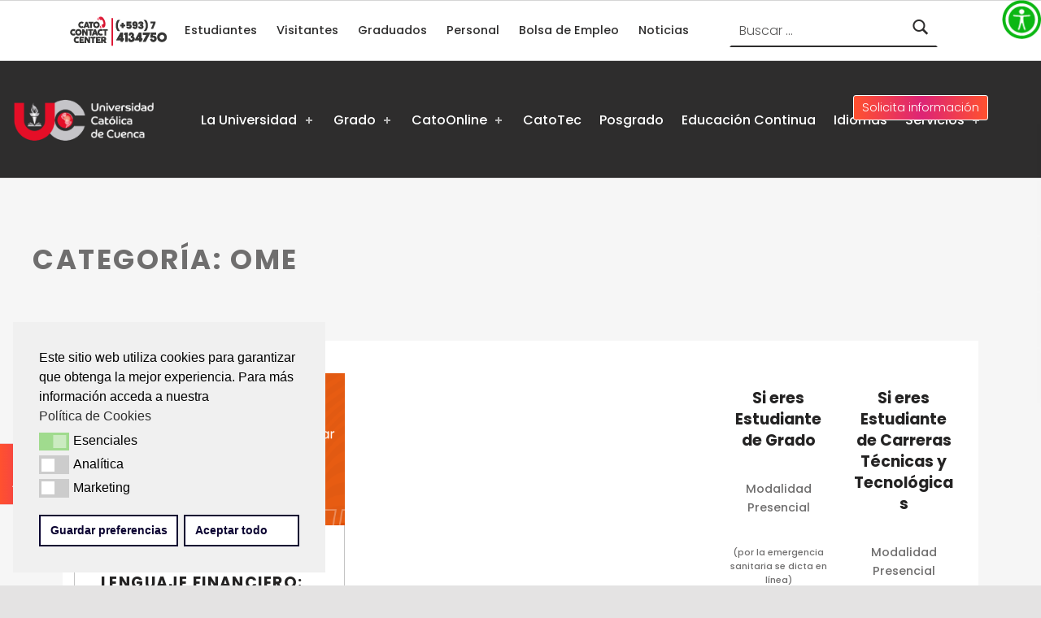

--- FILE ---
content_type: text/html; charset=UTF-8
request_url: https://www.ucacue.edu.ec/category/ome/
body_size: 67792
content:
<!DOCTYPE html>
<html class="no-js" lang="es">

<head>

<!-- TikTok Pixel Code Start -->
<script>
!function (w, d, t) {
  w.TiktokAnalyticsObject=t;var ttq=w[t]=w[t]||[];ttq.methods=["page","track","identify","instances","debug","on","off","once","ready","alias","group","enableCookie","disableCookie","holdConsent","revokeConsent","grantConsent"],ttq.setAndDefer=function(t,e){t[e]=function(){t.push([e].concat(Array.prototype.slice.call(arguments,0)))}};for(var i=0;i<ttq.methods.length;i++)ttq.setAndDefer(ttq,ttq.methods[i]);ttq.instance=function(t){for(
var e=ttq._i[t]||[],n=0;n<ttq.methods.length;n++)ttq.setAndDefer(e,ttq.methods[n]);return e},ttq.load=function(e,n){var r="https://analytics.tiktok.com/i18n/pixel/events.js",o=n&&n.partner;ttq._i=ttq._i||{},ttq._i[e]=[],ttq._i[e]._u=r,ttq._t=ttq._t||{},ttq._t[e]=+new Date,ttq._o=ttq._o||{},ttq._o[e]=n||{};n=document.createElement("script")
;n.type="text/javascript",n.async=!0,n.src=r+"?sdkid="+e+"&lib="+t;e=document.getElementsByTagName("script")[0];e.parentNode.insertBefore(n,e)};


  ttq.load('CG9OMIBC77U573C8UFI0');
  ttq.page();
}(window, document, 'ttq');
</script>
<!-- TikTok Pixel Code End -->

<script>console.log('PHP: ID de la p  gina actual: 164');</script><script>console.log('PHP: El script UTM no se encola en la p  gina ID: 164');</script><meta name='robots' content='noindex, follow' />
	<style>img:is([sizes="auto" i], [sizes^="auto," i]) { contain-intrinsic-size: 3000px 1500px }</style>
	
<meta charset="UTF-8">
<script type="text/javascript">
/* <![CDATA[ */
var gform;gform||(document.addEventListener("gform_main_scripts_loaded",function(){gform.scriptsLoaded=!0}),document.addEventListener("gform/theme/scripts_loaded",function(){gform.themeScriptsLoaded=!0}),window.addEventListener("DOMContentLoaded",function(){gform.domLoaded=!0}),gform={domLoaded:!1,scriptsLoaded:!1,themeScriptsLoaded:!1,isFormEditor:()=>"function"==typeof InitializeEditor,callIfLoaded:function(o){return!(!gform.domLoaded||!gform.scriptsLoaded||!gform.themeScriptsLoaded&&!gform.isFormEditor()||(gform.isFormEditor()&&console.warn("The use of gform.initializeOnLoaded() is deprecated in the form editor context and will be removed in Gravity Forms 3.1."),o(),0))},initializeOnLoaded:function(o){gform.callIfLoaded(o)||(document.addEventListener("gform_main_scripts_loaded",()=>{gform.scriptsLoaded=!0,gform.callIfLoaded(o)}),document.addEventListener("gform/theme/scripts_loaded",()=>{gform.themeScriptsLoaded=!0,gform.callIfLoaded(o)}),window.addEventListener("DOMContentLoaded",()=>{gform.domLoaded=!0,gform.callIfLoaded(o)}))},hooks:{action:{},filter:{}},addAction:function(o,r,e,t){gform.addHook("action",o,r,e,t)},addFilter:function(o,r,e,t){gform.addHook("filter",o,r,e,t)},doAction:function(o){gform.doHook("action",o,arguments)},applyFilters:function(o){return gform.doHook("filter",o,arguments)},removeAction:function(o,r){gform.removeHook("action",o,r)},removeFilter:function(o,r,e){gform.removeHook("filter",o,r,e)},addHook:function(o,r,e,t,n){null==gform.hooks[o][r]&&(gform.hooks[o][r]=[]);var d=gform.hooks[o][r];null==n&&(n=r+"_"+d.length),gform.hooks[o][r].push({tag:n,callable:e,priority:t=null==t?10:t})},doHook:function(r,o,e){var t;if(e=Array.prototype.slice.call(e,1),null!=gform.hooks[r][o]&&((o=gform.hooks[r][o]).sort(function(o,r){return o.priority-r.priority}),o.forEach(function(o){"function"!=typeof(t=o.callable)&&(t=window[t]),"action"==r?t.apply(null,e):e[0]=t.apply(null,e)})),"filter"==r)return e[0]},removeHook:function(o,r,t,n){var e;null!=gform.hooks[o][r]&&(e=(e=gform.hooks[o][r]).filter(function(o,r,e){return!!(null!=n&&n!=o.tag||null!=t&&t!=o.priority)}),gform.hooks[o][r]=e)}});
/* ]]> */
</script>

<meta name="viewport" content="width=device-width, initial-scale=1">
<link rel="profile" href="http://gmpg.org/xfn/11">


<meta name="theme-color" content="2e2d2d">
	<!-- This site is optimized with the Yoast SEO Premium plugin v22.0 (Yoast SEO v26.5) - https://yoast.com/wordpress/plugins/seo/ -->
	<title>OME archivos - Universidad Católica de Cuenca</title>
	<meta property="og:locale" content="es_ES" />
	<meta property="og:type" content="article" />
	<meta property="og:title" content="OME archivos" />
	<meta property="og:url" content="https://www.ucacue.edu.ec/category/ome/" />
	<meta property="og:site_name" content="Universidad Católica de Cuenca" />
	<meta name="twitter:card" content="summary_large_image" />
	<meta name="twitter:site" content="@UCatolicaCuenca" />
	<script type="application/ld+json" class="yoast-schema-graph">{"@context":"https://schema.org","@graph":[{"@type":"CollectionPage","@id":"https://www.ucacue.edu.ec/category/ome/","url":"https://www.ucacue.edu.ec/category/ome/","name":"OME archivos - Universidad Católica de Cuenca","isPartOf":{"@id":"https://www.ucacue.edu.ec/#website"},"primaryImageOfPage":{"@id":"https://www.ucacue.edu.ec/category/ome/#primaryimage"},"image":{"@id":"https://www.ucacue.edu.ec/category/ome/#primaryimage"},"thumbnailUrl":"https://www.ucacue.edu.ec/wp-content/uploads/2024/02/UA_CONTA-BLOG-1.png","breadcrumb":{"@id":"https://www.ucacue.edu.ec/category/ome/#breadcrumb"},"inLanguage":"es"},{"@type":"ImageObject","inLanguage":"es","@id":"https://www.ucacue.edu.ec/category/ome/#primaryimage","url":"https://www.ucacue.edu.ec/wp-content/uploads/2024/02/UA_CONTA-BLOG-1.png","contentUrl":"https://www.ucacue.edu.ec/wp-content/uploads/2024/02/UA_CONTA-BLOG-1.png","width":1200,"height":1200},{"@type":"BreadcrumbList","@id":"https://www.ucacue.edu.ec/category/ome/#breadcrumb","itemListElement":[{"@type":"ListItem","position":1,"name":"Portada","item":"https://www.ucacue.edu.ec/"},{"@type":"ListItem","position":2,"name":"OME"}]},{"@type":"WebSite","@id":"https://www.ucacue.edu.ec/#website","url":"https://www.ucacue.edu.ec/","name":"Universidad Católica de Cuenca","description":"La nueva Universidad Católica de Cuenca se dedica a la excelencia en la enseñanza, la investigación y a la vinculación con la sociedad.","publisher":{"@id":"https://www.ucacue.edu.ec/#organization"},"potentialAction":[{"@type":"SearchAction","target":{"@type":"EntryPoint","urlTemplate":"https://www.ucacue.edu.ec/?s={search_term_string}"},"query-input":{"@type":"PropertyValueSpecification","valueRequired":true,"valueName":"search_term_string"}}],"inLanguage":"es"},{"@type":"Organization","@id":"https://www.ucacue.edu.ec/#organization","name":"Universidad Católica de Cuenca","url":"https://www.ucacue.edu.ec/","logo":{"@type":"ImageObject","inLanguage":"es","@id":"https://www.ucacue.edu.ec/#/schema/logo/image/","url":"https://www.ucacue.edu.ec/wp-content/uploads/2023/10/logo_web_2x.png","contentUrl":"https://www.ucacue.edu.ec/wp-content/uploads/2023/10/logo_web_2x.png","width":422,"height":123,"caption":"Universidad Católica de Cuenca"},"image":{"@id":"https://www.ucacue.edu.ec/#/schema/logo/image/"},"sameAs":["https://www.facebook.com/universidadcatolicacuenca","https://x.com/UCatolicaCuenca","https://www.instagram.com/ucatolicacuenca/","https://www.linkedin.com/school/universidadcatolicadecuenca/mycompany/","https://www.youtube.com/channel/UCGVWtXf8V7_-mknqXecQzgQ"]}]}</script>
	<!-- / Yoast SEO Premium plugin. -->


<script type='application/javascript'  id='pys-version-script'>console.log('PixelYourSite Free version 11.1.5');</script>
<link rel='dns-prefetch' href='//static.addtoany.com' />
<link rel="alternate" type="application/rss+xml" title="Universidad Católica de Cuenca &raquo; Feed" href="https://www.ucacue.edu.ec/feed/" />
<link rel="alternate" type="text/calendar" title="Universidad Católica de Cuenca &raquo; iCal Feed" href="https://www.ucacue.edu.ec/eventos/?ical=1" />
<style id="icelander-text-widget-icon-fallback">.widget-symbol::before { content: "?"; font-family: inherit; }</style><link rel='stylesheet' id='pt-cv-public-style-css' href='https://www.ucacue.edu.ec/wp-content/plugins/content-views-query-and-display-post-page/public/assets/css/cv.css?ver=4.2.1' type='text/css' media='all' />
<link rel='stylesheet' id='wp-block-library-css' href='https://www.ucacue.edu.ec/wp-includes/css/dist/block-library/style.min.css?ver=6.8.3' type='text/css' media='all' />
<style id='classic-theme-styles-inline-css' type='text/css'>
/*! This file is auto-generated */
.wp-block-button__link{color:#fff;background-color:#32373c;border-radius:9999px;box-shadow:none;text-decoration:none;padding:calc(.667em + 2px) calc(1.333em + 2px);font-size:1.125em}.wp-block-file__button{background:#32373c;color:#fff;text-decoration:none}
</style>
<style id='global-styles-inline-css' type='text/css'>
:root{--wp--preset--aspect-ratio--square: 1;--wp--preset--aspect-ratio--4-3: 4/3;--wp--preset--aspect-ratio--3-4: 3/4;--wp--preset--aspect-ratio--3-2: 3/2;--wp--preset--aspect-ratio--2-3: 2/3;--wp--preset--aspect-ratio--16-9: 16/9;--wp--preset--aspect-ratio--9-16: 9/16;--wp--preset--color--black: #000000;--wp--preset--color--cyan-bluish-gray: #abb8c3;--wp--preset--color--white: #ffffff;--wp--preset--color--pale-pink: #f78da7;--wp--preset--color--vivid-red: #cf2e2e;--wp--preset--color--luminous-vivid-orange: #ff6900;--wp--preset--color--luminous-vivid-amber: #fcb900;--wp--preset--color--light-green-cyan: #7bdcb5;--wp--preset--color--vivid-green-cyan: #00d084;--wp--preset--color--pale-cyan-blue: #8ed1fc;--wp--preset--color--vivid-cyan-blue: #0693e3;--wp--preset--color--vivid-purple: #9b51e0;--wp--preset--gradient--vivid-cyan-blue-to-vivid-purple: linear-gradient(135deg,rgba(6,147,227,1) 0%,rgb(155,81,224) 100%);--wp--preset--gradient--light-green-cyan-to-vivid-green-cyan: linear-gradient(135deg,rgb(122,220,180) 0%,rgb(0,208,130) 100%);--wp--preset--gradient--luminous-vivid-amber-to-luminous-vivid-orange: linear-gradient(135deg,rgba(252,185,0,1) 0%,rgba(255,105,0,1) 100%);--wp--preset--gradient--luminous-vivid-orange-to-vivid-red: linear-gradient(135deg,rgba(255,105,0,1) 0%,rgb(207,46,46) 100%);--wp--preset--gradient--very-light-gray-to-cyan-bluish-gray: linear-gradient(135deg,rgb(238,238,238) 0%,rgb(169,184,195) 100%);--wp--preset--gradient--cool-to-warm-spectrum: linear-gradient(135deg,rgb(74,234,220) 0%,rgb(151,120,209) 20%,rgb(207,42,186) 40%,rgb(238,44,130) 60%,rgb(251,105,98) 80%,rgb(254,248,76) 100%);--wp--preset--gradient--blush-light-purple: linear-gradient(135deg,rgb(255,206,236) 0%,rgb(152,150,240) 100%);--wp--preset--gradient--blush-bordeaux: linear-gradient(135deg,rgb(254,205,165) 0%,rgb(254,45,45) 50%,rgb(107,0,62) 100%);--wp--preset--gradient--luminous-dusk: linear-gradient(135deg,rgb(255,203,112) 0%,rgb(199,81,192) 50%,rgb(65,88,208) 100%);--wp--preset--gradient--pale-ocean: linear-gradient(135deg,rgb(255,245,203) 0%,rgb(182,227,212) 50%,rgb(51,167,181) 100%);--wp--preset--gradient--electric-grass: linear-gradient(135deg,rgb(202,248,128) 0%,rgb(113,206,126) 100%);--wp--preset--gradient--midnight: linear-gradient(135deg,rgb(2,3,129) 0%,rgb(40,116,252) 100%);--wp--preset--font-size--small: 13px;--wp--preset--font-size--medium: 20px;--wp--preset--font-size--large: 36px;--wp--preset--font-size--x-large: 42px;--wp--preset--spacing--20: 0.44rem;--wp--preset--spacing--30: 0.67rem;--wp--preset--spacing--40: 1rem;--wp--preset--spacing--50: 1.5rem;--wp--preset--spacing--60: 2.25rem;--wp--preset--spacing--70: 3.38rem;--wp--preset--spacing--80: 5.06rem;--wp--preset--shadow--natural: 6px 6px 9px rgba(0, 0, 0, 0.2);--wp--preset--shadow--deep: 12px 12px 50px rgba(0, 0, 0, 0.4);--wp--preset--shadow--sharp: 6px 6px 0px rgba(0, 0, 0, 0.2);--wp--preset--shadow--outlined: 6px 6px 0px -3px rgba(255, 255, 255, 1), 6px 6px rgba(0, 0, 0, 1);--wp--preset--shadow--crisp: 6px 6px 0px rgba(0, 0, 0, 1);}:where(.is-layout-flex){gap: 0.5em;}:where(.is-layout-grid){gap: 0.5em;}body .is-layout-flex{display: flex;}.is-layout-flex{flex-wrap: wrap;align-items: center;}.is-layout-flex > :is(*, div){margin: 0;}body .is-layout-grid{display: grid;}.is-layout-grid > :is(*, div){margin: 0;}:where(.wp-block-columns.is-layout-flex){gap: 2em;}:where(.wp-block-columns.is-layout-grid){gap: 2em;}:where(.wp-block-post-template.is-layout-flex){gap: 1.25em;}:where(.wp-block-post-template.is-layout-grid){gap: 1.25em;}.has-black-color{color: var(--wp--preset--color--black) !important;}.has-cyan-bluish-gray-color{color: var(--wp--preset--color--cyan-bluish-gray) !important;}.has-white-color{color: var(--wp--preset--color--white) !important;}.has-pale-pink-color{color: var(--wp--preset--color--pale-pink) !important;}.has-vivid-red-color{color: var(--wp--preset--color--vivid-red) !important;}.has-luminous-vivid-orange-color{color: var(--wp--preset--color--luminous-vivid-orange) !important;}.has-luminous-vivid-amber-color{color: var(--wp--preset--color--luminous-vivid-amber) !important;}.has-light-green-cyan-color{color: var(--wp--preset--color--light-green-cyan) !important;}.has-vivid-green-cyan-color{color: var(--wp--preset--color--vivid-green-cyan) !important;}.has-pale-cyan-blue-color{color: var(--wp--preset--color--pale-cyan-blue) !important;}.has-vivid-cyan-blue-color{color: var(--wp--preset--color--vivid-cyan-blue) !important;}.has-vivid-purple-color{color: var(--wp--preset--color--vivid-purple) !important;}.has-black-background-color{background-color: var(--wp--preset--color--black) !important;}.has-cyan-bluish-gray-background-color{background-color: var(--wp--preset--color--cyan-bluish-gray) !important;}.has-white-background-color{background-color: var(--wp--preset--color--white) !important;}.has-pale-pink-background-color{background-color: var(--wp--preset--color--pale-pink) !important;}.has-vivid-red-background-color{background-color: var(--wp--preset--color--vivid-red) !important;}.has-luminous-vivid-orange-background-color{background-color: var(--wp--preset--color--luminous-vivid-orange) !important;}.has-luminous-vivid-amber-background-color{background-color: var(--wp--preset--color--luminous-vivid-amber) !important;}.has-light-green-cyan-background-color{background-color: var(--wp--preset--color--light-green-cyan) !important;}.has-vivid-green-cyan-background-color{background-color: var(--wp--preset--color--vivid-green-cyan) !important;}.has-pale-cyan-blue-background-color{background-color: var(--wp--preset--color--pale-cyan-blue) !important;}.has-vivid-cyan-blue-background-color{background-color: var(--wp--preset--color--vivid-cyan-blue) !important;}.has-vivid-purple-background-color{background-color: var(--wp--preset--color--vivid-purple) !important;}.has-black-border-color{border-color: var(--wp--preset--color--black) !important;}.has-cyan-bluish-gray-border-color{border-color: var(--wp--preset--color--cyan-bluish-gray) !important;}.has-white-border-color{border-color: var(--wp--preset--color--white) !important;}.has-pale-pink-border-color{border-color: var(--wp--preset--color--pale-pink) !important;}.has-vivid-red-border-color{border-color: var(--wp--preset--color--vivid-red) !important;}.has-luminous-vivid-orange-border-color{border-color: var(--wp--preset--color--luminous-vivid-orange) !important;}.has-luminous-vivid-amber-border-color{border-color: var(--wp--preset--color--luminous-vivid-amber) !important;}.has-light-green-cyan-border-color{border-color: var(--wp--preset--color--light-green-cyan) !important;}.has-vivid-green-cyan-border-color{border-color: var(--wp--preset--color--vivid-green-cyan) !important;}.has-pale-cyan-blue-border-color{border-color: var(--wp--preset--color--pale-cyan-blue) !important;}.has-vivid-cyan-blue-border-color{border-color: var(--wp--preset--color--vivid-cyan-blue) !important;}.has-vivid-purple-border-color{border-color: var(--wp--preset--color--vivid-purple) !important;}.has-vivid-cyan-blue-to-vivid-purple-gradient-background{background: var(--wp--preset--gradient--vivid-cyan-blue-to-vivid-purple) !important;}.has-light-green-cyan-to-vivid-green-cyan-gradient-background{background: var(--wp--preset--gradient--light-green-cyan-to-vivid-green-cyan) !important;}.has-luminous-vivid-amber-to-luminous-vivid-orange-gradient-background{background: var(--wp--preset--gradient--luminous-vivid-amber-to-luminous-vivid-orange) !important;}.has-luminous-vivid-orange-to-vivid-red-gradient-background{background: var(--wp--preset--gradient--luminous-vivid-orange-to-vivid-red) !important;}.has-very-light-gray-to-cyan-bluish-gray-gradient-background{background: var(--wp--preset--gradient--very-light-gray-to-cyan-bluish-gray) !important;}.has-cool-to-warm-spectrum-gradient-background{background: var(--wp--preset--gradient--cool-to-warm-spectrum) !important;}.has-blush-light-purple-gradient-background{background: var(--wp--preset--gradient--blush-light-purple) !important;}.has-blush-bordeaux-gradient-background{background: var(--wp--preset--gradient--blush-bordeaux) !important;}.has-luminous-dusk-gradient-background{background: var(--wp--preset--gradient--luminous-dusk) !important;}.has-pale-ocean-gradient-background{background: var(--wp--preset--gradient--pale-ocean) !important;}.has-electric-grass-gradient-background{background: var(--wp--preset--gradient--electric-grass) !important;}.has-midnight-gradient-background{background: var(--wp--preset--gradient--midnight) !important;}.has-small-font-size{font-size: var(--wp--preset--font-size--small) !important;}.has-medium-font-size{font-size: var(--wp--preset--font-size--medium) !important;}.has-large-font-size{font-size: var(--wp--preset--font-size--large) !important;}.has-x-large-font-size{font-size: var(--wp--preset--font-size--x-large) !important;}
:where(.wp-block-post-template.is-layout-flex){gap: 1.25em;}:where(.wp-block-post-template.is-layout-grid){gap: 1.25em;}
:where(.wp-block-columns.is-layout-flex){gap: 2em;}:where(.wp-block-columns.is-layout-grid){gap: 2em;}
:root :where(.wp-block-pullquote){font-size: 1.5em;line-height: 1.6;}
</style>
<link rel='stylesheet' id='contact-form-7-css' href='https://www.ucacue.edu.ec/wp-content/plugins/contact-form-7/includes/css/styles.css?ver=6.1.4' type='text/css' media='all' />
<link rel='stylesheet' id='wahpro-front-styles-css' href='https://www.ucacue.edu.ec/wp-content/plugins/wp-accessibility-helper-pro/assets/css/wp-accessibility-helper.min.css?ver=0.1.8.7' type='text/css' media='all' />
<link rel='stylesheet' id='nsc_bar_nice-cookie-consent-css' href='https://www.ucacue.edu.ec/wp-content/plugins/beautiful-and-responsive-cookie-consent/public/cookieNSCconsent.min.css?ver=4.9.2' type='text/css' media='all' />
<link rel='stylesheet' id='wppopups-base-css' href='https://www.ucacue.edu.ec/wp-content/plugins/wp-popups-lite/src/assets/css/wppopups-base.css?ver=2.2.0.3' type='text/css' media='all' />
<link rel='stylesheet' id='ucacue_wg-inscripciones_style-css' href='https://www.ucacue.edu.ec/wp-content/themes/icelander-child/assets/styles/wg-inscripciones_v3.css?ver=6.8.3' type='text/css' media='all' />
<link rel='stylesheet' id='ucacue_style-css' href='https://www.ucacue.edu.ec/wp-content/themes/icelander-child/assets/styles/custom-main-ucacue.css?ver=1.3.4' type='text/css' media='all' />
<link rel='stylesheet' id='tablepress-default-css' href='https://www.ucacue.edu.ec/wp-content/plugins/tablepress/css/build/default.css?ver=3.2.5' type='text/css' media='all' />
<link rel='stylesheet' id='js_composer_front-css' href='https://www.ucacue.edu.ec/wp-content/plugins/js_composer/assets/css/js_composer.min.css?ver=7.0' type='text/css' media='all' />
<link rel='stylesheet' id='addtoany-css' href='https://www.ucacue.edu.ec/wp-content/plugins/add-to-any/addtoany.min.css?ver=1.16' type='text/css' media='all' />
<link rel='stylesheet' id='bsf-Defaults-css' href='https://www.ucacue.edu.ec/wp-content/uploads/smile_fonts/Defaults/Defaults.css?ver=3.19.14' type='text/css' media='all' />
<link rel='stylesheet' id='genericons-neue-css' href='https://www.ucacue.edu.ec/wp-content/themes/icelander/assets/fonts/genericons-neue/genericons-neue.css?ver=1.5.4' type='text/css' media='screen' />
<link rel='stylesheet' id='icelander-stylesheet-main-css' href='https://www.ucacue.edu.ec/wp-content/themes/icelander/assets/css/main.css?ver=1.5.4' type='text/css' media='screen' />
<link rel='stylesheet' id='icelander-stylesheet-shortcodes-css' href='https://www.ucacue.edu.ec/wp-content/themes/icelander/assets/css/shortcodes.css?ver=1.5.4' type='text/css' media='screen' />
<link rel='stylesheet' id='icelander-stylesheet-custom-css' href='https://www.ucacue.edu.ec/wp-content/themes/icelander/assets/css/custom-styles.css?ver=1.5.4' type='text/css' media='screen' />
<link rel='stylesheet' id='icelander-stylesheet-print-css' href='https://www.ucacue.edu.ec/wp-content/themes/icelander/assets/css/print.css?ver=1.5.4' type='text/css' media='print' />
<style id='icelander-inline-css' type='text/css'>
/* START CSS variables */
:root { 
--custom_logo_height: 60px; --color_accent: #000000; --color_header_background: #2e2d2d; --color_header_text--a20: rgba(255,255,255,0.2); --color_header_text: #ffffff; --color_header_widgets_background: #ffffff; --color_header_widgets_text--a20: rgba(46,45,45,0.2); --color_header_widgets_text: #2e2d2d; --footer_image: url("https://www.ucacue.edu.ec/wp-content/uploads/2020/08/ucacue-fondo-pie-ciudad-cuenca.jpg"); --footer_image_opacity: 0.15; --color_footer_secondary_background: #c2000c; --typography_fonts_text: "Poppins", sans-serif; --typography_fonts_headings: "Poppins", sans-serif; --typography_fonts_logo: "Poppins", sans-serif;
}
/* END CSS variables */
</style>
<link rel='stylesheet' id='icelander-stylesheet-css' href='https://www.ucacue.edu.ec/wp-content/themes/icelander-child/style.css?ver=6.8.3' type='text/css' media='all' />
<link rel='stylesheet' id='fr-custom-css-css' href='https://www.ucacue.edu.ec/wp-content/plugins/faq_revo/css/custom.css?ver=1.041' type='text/css' media='all' />
<script type="text/javascript" id="jquery-core-js-extra">
/* <![CDATA[ */
var pysFacebookRest = {"restApiUrl":"https:\/\/www.ucacue.edu.ec\/wp-json\/pys-facebook\/v1\/event","debug":"1"};
/* ]]> */
</script>
<script type="text/javascript" src="https://www.ucacue.edu.ec/wp-includes/js/jquery/jquery.min.js?ver=3.7.1" id="jquery-core-js"></script>
<script type="text/javascript" src="https://www.ucacue.edu.ec/wp-includes/js/jquery/jquery-migrate.min.js?ver=3.4.1" id="jquery-migrate-js"></script>
<script type="text/javascript" src="https://www.ucacue.edu.ec/wp-content/themes/icelander/library/js/vendor/css-vars-ponyfill/css-vars-ponyfill.min.js?ver=1.16.1" id="css-vars-ponyfill-js"></script>
<script type="text/javascript" id="css-vars-ponyfill-js-after">
/* <![CDATA[ */
window.onload = function() {
	cssVars( {
		onlyVars: true,
		exclude: 'link:not([href^="https://www.ucacue.edu.ec/wp-content/themes"])'
	} );
};
/* ]]> */
</script>
<script type="text/javascript" id="addtoany-core-js-before">
/* <![CDATA[ */
window.a2a_config=window.a2a_config||{};a2a_config.callbacks=[];a2a_config.overlays=[];a2a_config.templates={};a2a_localize = {
	Share: "Compartir",
	Save: "Guardar",
	Subscribe: "Suscribir",
	Email: "Correo electrónico",
	Bookmark: "Marcador",
	ShowAll: "Mostrar todo",
	ShowLess: "Mostrar menos",
	FindServices: "Encontrar servicio(s)",
	FindAnyServiceToAddTo: "Encuentra al instante cualquier servicio para añadir a",
	PoweredBy: "Funciona con",
	ShareViaEmail: "Compartir por correo electrónico",
	SubscribeViaEmail: "Suscribirse a través de correo electrónico",
	BookmarkInYourBrowser: "Añadir a marcadores de tu navegador",
	BookmarkInstructions: "Presiona «Ctrl+D» o «\u2318+D» para añadir esta página a marcadores",
	AddToYourFavorites: "Añadir a tus favoritos",
	SendFromWebOrProgram: "Enviar desde cualquier dirección o programa de correo electrónico ",
	EmailProgram: "Programa de correo electrónico",
	More: "Más&#8230;",
	ThanksForSharing: "¡Gracias por compartir!",
	ThanksForFollowing: "¡Gracias por seguirnos!"
};
/* ]]> */
</script>
<script type="text/javascript" defer src="https://static.addtoany.com/menu/page.js" id="addtoany-core-js"></script>
<script type="text/javascript" defer src="https://www.ucacue.edu.ec/wp-content/plugins/add-to-any/addtoany.min.js?ver=1.1" id="addtoany-jquery-js"></script>
<script type="text/javascript" src="https://www.ucacue.edu.ec/wp-content/plugins/pixelyoursite/dist/scripts/jquery.bind-first-0.2.3.min.js?ver=0.2.3" id="jquery-bind-first-js"></script>
<script type="text/javascript" src="https://www.ucacue.edu.ec/wp-content/plugins/pixelyoursite/dist/scripts/js.cookie-2.1.3.min.js?ver=2.1.3" id="js-cookie-pys-js"></script>
<script type="text/javascript" src="https://www.ucacue.edu.ec/wp-content/plugins/pixelyoursite/dist/scripts/tld.min.js?ver=2.3.1" id="js-tld-js"></script>
<script type="text/javascript" id="pys-js-extra">
/* <![CDATA[ */
var pysOptions = {"staticEvents":{"facebook":{"init_event":[{"delay":0,"type":"static","ajaxFire":false,"name":"PageView","pixelIds":["288480412604126"],"eventID":"9f537f58-e8b7-4b31-938f-73513fd9cbc5","params":{"page_title":"OME","post_type":"category","post_id":164,"plugin":"PixelYourSite","user_role":"guest","event_url":"www.ucacue.edu.ec\/category\/ome\/"},"e_id":"init_event","ids":[],"hasTimeWindow":false,"timeWindow":0,"woo_order":"","edd_order":""}]}},"dynamicEvents":{"automatic_event_form":{"facebook":{"delay":0,"type":"dyn","name":"Form","pixelIds":["288480412604126"],"eventID":"47c6f4ba-0e61-444d-ad6b-65206fa2fe48","params":{"page_title":"OME","post_type":"category","post_id":164,"plugin":"PixelYourSite","user_role":"guest","event_url":"www.ucacue.edu.ec\/category\/ome\/"},"e_id":"automatic_event_form","ids":[],"hasTimeWindow":false,"timeWindow":0,"woo_order":"","edd_order":""}},"automatic_event_scroll":{"facebook":{"delay":0,"type":"dyn","name":"PageScroll","scroll_percent":30,"pixelIds":["288480412604126"],"eventID":"22447199-54a2-4999-bc85-6f3642da83eb","params":{"page_title":"OME","post_type":"category","post_id":164,"plugin":"PixelYourSite","user_role":"guest","event_url":"www.ucacue.edu.ec\/category\/ome\/"},"e_id":"automatic_event_scroll","ids":[],"hasTimeWindow":false,"timeWindow":0,"woo_order":"","edd_order":""}},"automatic_event_time_on_page":{"facebook":{"delay":0,"type":"dyn","name":"TimeOnPage","time_on_page":30,"pixelIds":["288480412604126"],"eventID":"f3cea454-2c07-4e75-9df3-b848a495ec20","params":{"page_title":"OME","post_type":"category","post_id":164,"plugin":"PixelYourSite","user_role":"guest","event_url":"www.ucacue.edu.ec\/category\/ome\/"},"e_id":"automatic_event_time_on_page","ids":[],"hasTimeWindow":false,"timeWindow":0,"woo_order":"","edd_order":""}}},"triggerEvents":[],"triggerEventTypes":[],"facebook":{"pixelIds":["288480412604126"],"advancedMatching":{"external_id":"ecadefaffbbadcbecbdacfbd"},"advancedMatchingEnabled":true,"removeMetadata":false,"wooVariableAsSimple":false,"serverApiEnabled":true,"wooCRSendFromServer":false,"send_external_id":null,"enabled_medical":false,"do_not_track_medical_param":["event_url","post_title","page_title","landing_page","content_name","categories","category_name","tags"],"meta_ldu":false},"debug":"1","siteUrl":"https:\/\/www.ucacue.edu.ec","ajaxUrl":"https:\/\/www.ucacue.edu.ec\/wp-admin\/admin-ajax.php","ajax_event":"284d2ea7e6","enable_remove_download_url_param":"1","cookie_duration":"7","last_visit_duration":"60","enable_success_send_form":"","ajaxForServerEvent":"1","ajaxForServerStaticEvent":"1","useSendBeacon":"1","send_external_id":"1","external_id_expire":"180","track_cookie_for_subdomains":"1","google_consent_mode":"1","gdpr":{"ajax_enabled":false,"all_disabled_by_api":false,"facebook_disabled_by_api":false,"analytics_disabled_by_api":false,"google_ads_disabled_by_api":false,"pinterest_disabled_by_api":false,"bing_disabled_by_api":false,"reddit_disabled_by_api":false,"externalID_disabled_by_api":false,"facebook_prior_consent_enabled":true,"analytics_prior_consent_enabled":true,"google_ads_prior_consent_enabled":null,"pinterest_prior_consent_enabled":true,"bing_prior_consent_enabled":true,"cookiebot_integration_enabled":false,"cookiebot_facebook_consent_category":"marketing","cookiebot_analytics_consent_category":"statistics","cookiebot_tiktok_consent_category":"marketing","cookiebot_google_ads_consent_category":"marketing","cookiebot_pinterest_consent_category":"marketing","cookiebot_bing_consent_category":"marketing","consent_magic_integration_enabled":false,"real_cookie_banner_integration_enabled":false,"cookie_notice_integration_enabled":false,"cookie_law_info_integration_enabled":false,"analytics_storage":{"enabled":true,"value":"granted","filter":false},"ad_storage":{"enabled":true,"value":"granted","filter":false},"ad_user_data":{"enabled":true,"value":"granted","filter":false},"ad_personalization":{"enabled":true,"value":"granted","filter":false}},"cookie":{"disabled_all_cookie":false,"disabled_start_session_cookie":false,"disabled_advanced_form_data_cookie":false,"disabled_landing_page_cookie":false,"disabled_first_visit_cookie":false,"disabled_trafficsource_cookie":false,"disabled_utmTerms_cookie":false,"disabled_utmId_cookie":false},"tracking_analytics":{"TrafficSource":"direct","TrafficLanding":"undefined","TrafficUtms":[],"TrafficUtmsId":[]},"GATags":{"ga_datalayer_type":"default","ga_datalayer_name":"dataLayerPYS"},"woo":{"enabled":false},"edd":{"enabled":false},"cache_bypass":"1769215481"};
/* ]]> */
</script>
<script type="text/javascript" src="https://www.ucacue.edu.ec/wp-content/plugins/pixelyoursite/dist/scripts/public.js?ver=11.1.5" id="pys-js"></script>
<script></script><link rel="https://api.w.org/" href="https://www.ucacue.edu.ec/wp-json/" /><link rel="alternate" title="JSON" type="application/json" href="https://www.ucacue.edu.ec/wp-json/wp/v2/categories/164" /><link rel="EditURI" type="application/rsd+xml" title="RSD" href="https://www.ucacue.edu.ec/xmlrpc.php?rsd" />
<meta name="facebook-domain-verification" content="ajl2ylhr9hl8djptsyl1y9symj2rmk" /><meta name="tec-api-version" content="v1"><meta name="tec-api-origin" content="https://www.ucacue.edu.ec"><link rel="alternate" href="https://www.ucacue.edu.ec/wp-json/tribe/events/v1/" /><meta name="generator" content="Powered by WPBakery Page Builder - drag and drop page builder for WordPress."/>
<meta name="generator" content="Powered by Slider Revolution 6.6.15 - responsive, Mobile-Friendly Slider Plugin for WordPress with comfortable drag and drop interface." />
    <script type="text/javascript">
	fr_siteurl 			= 'https://www.ucacue.edu.ec'; 
	fr_faq_pag_baseurl 	= ''; 
    fr_sel_an_opt_txt		= "select an option";
	fr_any_sub_subj_txt 	= "Cualquier tema";
	fr_gall_img_h			= 100;
	fr_kb_legend 			= "Artículos relacionados";
	fr_after_vote_txt		= "Thanks for your vote!";
	fr_no_sub_subjs 		= true;
	fr_is_faq_search_pag 	= false; 
	fr_no_deepling 		= false; 
	fr_only_faq_pag 		= false; 
	
    fr_req_src			= [];
	fr_subj 			= [];
	fr_sub_subj 		= [];
	fr_sub_subjs_list 	= [];
	fr_faq 				= [];
    </script>
    <style type="text/css" id="spu-css-42223" class="spu-css">		#spu-bg-42223 {
			background-color: rgba(0, 0, 0, 0.5);
		}

		#spu-42223 .spu-close {
			font-size: 30px;
			color: #666;
			text-shadow: 0 1px 0 #000;
		}

		#spu-42223 .spu-close:hover {
			color: #000;
		}

		#spu-42223 {
			background-color: rgba(252, 252, 252, 0.92);
			max-width: 670px;
			border-radius: 0px;
			
					height: auto;
					box-shadow:  0px 0px 0px 0px #ccc;
				}

		#spu-42223 .spu-container {
					padding: 25px;
			height: calc(100% - 0px);
		}
								</style>
		<style type="text/css" id="spu-css-51980" class="spu-css">		#spu-bg-51980 {
			background-color: rgba(0, 0, 0, 0.5);
		}

		#spu-51980 .spu-close {
			font-size: 30px;
			color: #666;
			text-shadow: 0 1px 0 #000;
		}

		#spu-51980 .spu-close:hover {
			color: #000;
		}

		#spu-51980 {
			background-color: rgba(224, 224, 224, 0.92);
			max-width: 470px;
			border-radius: 0px;
			
					height: auto;
					box-shadow:  0px 0px 0px 0px #ccc;
				}

		#spu-51980 .spu-container {
					padding: 35px;
			height: calc(100% - 0px);
		}
								</style>
		<style type="text/css" id="spu-css-63292" class="spu-css">		#spu-bg-63292 {
			background-color: rgba(0, 0, 0, 0.5);
		}

		#spu-63292 .spu-close {
			font-size: 30px;
			color: #666;
			text-shadow: 0 1px 0 #000;
		}

		#spu-63292 .spu-close:hover {
			color: #000;
		}

		#spu-63292 {
			background-color: rgba(255, 255, 255, 0.92);
			max-width: 670px;
			border-radius: 0px;
			
					height: auto;
					box-shadow:  0px 0px 0px 0px #ccc;
				}

		#spu-63292 .spu-container {
					padding: 25px;
			height: calc(100% - 0px);
		}
								</style>
		<link rel="icon" href="https://www.ucacue.edu.ec/wp-content/uploads/2022/04/cropped-ucacue-favicon-32x32.png" sizes="32x32" />
<link rel="icon" href="https://www.ucacue.edu.ec/wp-content/uploads/2022/04/cropped-ucacue-favicon-192x192.png" sizes="192x192" />
<link rel="apple-touch-icon" href="https://www.ucacue.edu.ec/wp-content/uploads/2022/04/cropped-ucacue-favicon-180x180.png" />
<meta name="msapplication-TileImage" content="https://www.ucacue.edu.ec/wp-content/uploads/2022/04/cropped-ucacue-favicon-270x270.png" />
<script>function setREVStartSize(e){
			//window.requestAnimationFrame(function() {
				window.RSIW = window.RSIW===undefined ? window.innerWidth : window.RSIW;
				window.RSIH = window.RSIH===undefined ? window.innerHeight : window.RSIH;
				try {
					var pw = document.getElementById(e.c).parentNode.offsetWidth,
						newh;
					pw = pw===0 || isNaN(pw) || (e.l=="fullwidth" || e.layout=="fullwidth") ? window.RSIW : pw;
					e.tabw = e.tabw===undefined ? 0 : parseInt(e.tabw);
					e.thumbw = e.thumbw===undefined ? 0 : parseInt(e.thumbw);
					e.tabh = e.tabh===undefined ? 0 : parseInt(e.tabh);
					e.thumbh = e.thumbh===undefined ? 0 : parseInt(e.thumbh);
					e.tabhide = e.tabhide===undefined ? 0 : parseInt(e.tabhide);
					e.thumbhide = e.thumbhide===undefined ? 0 : parseInt(e.thumbhide);
					e.mh = e.mh===undefined || e.mh=="" || e.mh==="auto" ? 0 : parseInt(e.mh,0);
					if(e.layout==="fullscreen" || e.l==="fullscreen")
						newh = Math.max(e.mh,window.RSIH);
					else{
						e.gw = Array.isArray(e.gw) ? e.gw : [e.gw];
						for (var i in e.rl) if (e.gw[i]===undefined || e.gw[i]===0) e.gw[i] = e.gw[i-1];
						e.gh = e.el===undefined || e.el==="" || (Array.isArray(e.el) && e.el.length==0)? e.gh : e.el;
						e.gh = Array.isArray(e.gh) ? e.gh : [e.gh];
						for (var i in e.rl) if (e.gh[i]===undefined || e.gh[i]===0) e.gh[i] = e.gh[i-1];
											
						var nl = new Array(e.rl.length),
							ix = 0,
							sl;
						e.tabw = e.tabhide>=pw ? 0 : e.tabw;
						e.thumbw = e.thumbhide>=pw ? 0 : e.thumbw;
						e.tabh = e.tabhide>=pw ? 0 : e.tabh;
						e.thumbh = e.thumbhide>=pw ? 0 : e.thumbh;
						for (var i in e.rl) nl[i] = e.rl[i]<window.RSIW ? 0 : e.rl[i];
						sl = nl[0];
						for (var i in nl) if (sl>nl[i] && nl[i]>0) { sl = nl[i]; ix=i;}
						var m = pw>(e.gw[ix]+e.tabw+e.thumbw) ? 1 : (pw-(e.tabw+e.thumbw)) / (e.gw[ix]);
						newh =  (e.gh[ix] * m) + (e.tabh + e.thumbh);
					}
					var el = document.getElementById(e.c);
					if (el!==null && el) el.style.height = newh+"px";
					el = document.getElementById(e.c+"_wrapper");
					if (el!==null && el) {
						el.style.height = newh+"px";
						el.style.display = "block";
					}
				} catch(e){
					console.log("Failure at Presize of Slider:" + e)
				}
			//});
		  };</script>
		<style type="text/css" id="wp-custom-css">
			/*ACTIVAR O INACTIVAR LAS INSCRIPCIONES EN LA PÁGINA DE PFERTA ACADÉMICA
*/

/****Para activar las inscripciones se debe deshabilitar el css del Btn-Incripcion y habilitar los tos 2 estilos: .carrera-proximamente y p.inscripcion-tarde *****/

/* .Btn-Inscripcion {
    display: none;
}*/

.carrera-proximamente {
    display: none;
}

p.inscripcion-tarde {
    display: none;
}



/*FIN*/

/*
 * MODIFICACION DE LA INTERFAZ DE MAYO 2023
 * PASAR AL ARCHIVO https://www.ucacue.edu.ec/wp-content/themes/icelander-child/assets/styles/custom-main-ucacue.css?ver=1.3.4
 */ 

.top-nav ul li a:hover, header .top-nav li a:hover, .menu-item a:hover {
    color: #ffffff !important;
    background-color: transparent !important;
}

.menu-menutop-container ul li a:hover{
    color: #000000 !important;
    background-color: transparent !important;
}
li#itemContactCenter a {
    color: transparent !important;
    border: none !important;
}
.solicita-info {
    font-size: 0.65em !important;
    font-weight: 300 !important;
    padding: 3px 7px !important;
    margin: 0;
    margin-right: 15px !important;
    border: 1px solid #fff;
    border-radius: 3px;
		background-image: linear-gradient(to right, #FF512F 0%, #DD2476 51%, #FF512F 100%);
    transition: all 5s ease-in-out !important;

}
.solicita-info:hover {
    background: none!important;
	  transition: all 5s ease-in-out !important;
}

.social-links-items li:not(:first-child) {
    /*display: none !important;*/
}

/*
 * */



/*Proceso de admision*/
.slide-home span{
	font-size: inherit !important;
}

@import url('https://fonts.googleapis.com/css2?family=Playfair+Display:ital,wght@0,400;0,900;1,700&display=swap');



.oa-fila{
	font-family: 'Playfair Display', serif;
}

.oa-fila .vc_column_container>.vc_column-inner {
    padding: 0 !important;
}

.oa-txt-rojo{
	color: #E30613;
}

.oa-txt-blanco{
	color: #FFFFFF;
}

.oa-txt-gris{
	color: #575756;
}

.oa-txt-18{
	font-size:18px !important;
}

.oa-txt-22{
	font-size:22px !important;
}

.oa-txt-24{
	font-size:26px !important;
}

.oa-txt-26{
	font-size:26px !important;
}

.oa-txt-28{
	font-size:28px !important;
}


.oa-txt-36{
	font-size:36px !important;
}

.oa-txt-46{
	font-size: 46px !important;
}

.oa-txt-52{
	font-size: 52px !important;
	
}

.oa-txt-70{
	font-size: 70px !important;
	line-height: 70px !important;
}

.oa-txt-72{
	font-size: 72px !important;
}
.oa-titulo{
	font-family:"Playfair Display";
	font-weight: 400;
	color: #575756; 
	
}
.oa-23-font{
	font-family: 'Rethink Sans', sans-serif;
}

.oa-23-weight-300{
	font-weight:300 !important;
}

.oa-23-font-monserrat{
	font-family: 'Montserrat', sans-serif;
    font-weight: 200;
}

.oa-23-margin-top-55{
	margin-top:55px;
}

.oa-23-txt-modalidad {
    font-weight: 100;
    line-height: 30px;
    padding: 15px;
    margin: 0 15px;
    box-shadow: rgba(0,0,0,0.1) 7px -4px 10px;
}

.wpb_text_column.wpb_content_element.vc_custom_1703017148981 {
    margin: 25px 0px !important;
}

.wpb_text_column.wpb_content_element.vc_custom_1703017158116 {
    margin: 0 !important;
}

/*Boton test*/
a.vc_general.vc_btn3.vc_btn3-size-md.vc_btn3-shape-rounded.vc_btn3-style-flat.vc_btn3-color-grey{
    font-size: 14px !important;
    padding: 8px 30px !important;
    background-color: #efefef !important;
	  border: 2px solid #666666;
	  margin-top:20px;
}
/* Fin Boton test*/


.oa-titulo-bold{
	font-family:"Playfair Display";
	font-weight: 700;
}

.oa-titulo-black{
	font-family:"Playfair Display" !important;
	font-weight: 900 !important;
	font-size: 52px !important;
	color: #575756;
}

.oa-txt-regular{
	font-family:"Playfair Display";
	font-weight: 400;
}

.oa-txt-italic-black{
	font-family:"Playfair Display";
	font-weight: 700;
	font-style: italic;
}

.oa-txt-fechas{
	margin-bottom: -30px !important;
	margin-top: 55px !important;
	line-height:36px;
}

.oa-txt-periodos{
	font-family: 'Poppins', sans-serif;
	font-weight:200;
}

.oa-txt-modalidad{
	font-family: 'Poppins', sans-serif;
	font-weight:200;
	padding: 20px 15px;
	
}

.oa-txt-modalidad-izq{
	border:2px solid #E30613;
}

.oa-txt-modalidad-der{
	border-top:2px solid #E30613;
	border-bottom:2px solid #E30613;
	border-right:2px solid #E30613;
}

.oa-padding-left-250{
	padding-left:250px;
}

.oa-padding-right-250{
	padding-right:250px;
}

.oa-fila .wpb_single_image.wpb_content_element.vc_align_center {
    margin-bottom: 0px !important;
}

.oa-fila .wpb_text_column.wpb_content_element {
    padding: 10px 0;
    margin-bottom: 0px;
}

.oa-fila .vc_btn3.vc_btn3-shape-rounded {
    border-radius: 15px;
		font-size: 26px !important;
}

.espacio-responsive{
	display: none;
}

.pt-cv-wrapper .pagination>li>a{
	width: auto !important;
}

.oa-right-arrow {
    position: absolute;
    top: 15%;
    left: 70%;
    content: url(https://api.iconify.design/mingcute/arrows-left-fill.svg?color=%23fe1c3e&width=45);
}

.oa-left-arrow {
    position: absolute;
    top: 15%;
    left: 25%;
    content: url('https://api.iconify.design/mingcute/arrows-right-fill.svg?color=%23fe1c3e&width=45');
}

/*Fin palabra SOMOS*/
#somos{
	width:100%
}
.oa-somos{
	  margin: 0 auto;
    background-color: transparent;
    width: 50%;
    height: 14vh;
}

.stroked{
    position: absolute;
    font-size: 32px;
    font-weight: bold;
    color: #fe1c3e;
    -webkit-text-stroke-width: 0.3px;
    -webkit-text-stroke-color: rgba(255, 255, 255, 0.999);
	background-color: #fe1c3e;
	font-style:italic;
   

}

.str-1{
    top: 12%
}

.str-2{
    top: 40%
}

.no-stroke{
    position: absolute;
    color: #fff;
    -webkit-text-stroke-width: 1px;
    -webkit-text-stroke-color: white;
    top: 26%;
    z-index: 10;
    font-weight: bold;
	  background-color: #fe1c3e;
	  font-style:italic;
	  width:50%;
        }
/*Fin palabra SOMOS*/

@media screen and (max-width:767px){
	.espacio-responsive{
	display: block;
   }
	
	.oa-titulo-black {
    font-size: 36px !important;
	}
	
	.oa-txt-18{
		font-size:18px !important;
	}

	.oa-txt-22{
		font-size:16px !important;
	}

	.oa-txt-24{
		font-size:26px !important;
	}

	.oa-txt-26{
		font-size:18px !important;
	}

	.oa-txt-28{
		font-size:18px !important;
	}


	.oa-txt-36{
		font-size:26px !important;
	}

	.oa-txt-46{
		font-size: 26px !important;
	}

	.oa-txt-52{
		font-size: 36px !important;
	}
	
	.oa-txt-62{
		font-size: 26px !important;
	}
	
	.oa-txt-72{
	font-size: 56px !important;
}
	
	.borde-responsive{
		border:1px solid #E30613 !important;
	}
	
	.oa-fila .vc_btn3.vc_btn3-shape-rounded {
		font-size: 14px !important;
		padding: 15px 10px;
	}
	.oa-fila i.vc_btn3-icon.far.fa-hand-pointer::before {
    font-size: 14px !important;
	}
	
	.oa-fila .vc_btn3.vc_btn3-size-lg.vc_btn3-icon-right:not(.vc_btn3-o-empty) {
    padding-right: 45px;
}
	.oa-padding-general{
		padding: 0 10px !important;
	}
	
	.oa-txt-modalidad{
	font-size: 16px !important;
	}
	
	.oa-txt-fechas {
    margin-bottom: -20px !important;
    margin-top: 0px !important;
    line-height: 24px;
}
	
	.oa-columna-titulo .vc_column-inner {
    padding-top: 10px !important;
  }
	
	.oa-fila-footer .upb_row_bg.vcpb-default {
    background-color: #fe1e3f !important;
    background-image: none !important;

}
	.oa-fila-footer .vc_custom_1703083678416 {
    padding-top: 0px !important;
}
	.oa-fila-footer .vc_custom_1703085514368 {
    margin-top: 20px !important;
}
	
	.oa-somos {
    width: 100%;
    height: 20vh;
}
	
	.oa-left-arrow {
    position: absolute;
    top: 8%;
    left: -5%;
    content: url(https://api.iconify.design/mingcute/arrows-right-fill.svg?color=%23fe1c3e&width=36);
}
	
	.oa-right-arrow {
    position: absolute;
    top: 8%;
    left: 94%;
    content: url(https://api.iconify.design/mingcute/arrows-left-fill.svg?color=%23fe1c3e&width=36);
}
}
/*Fin Proceso de admision*/

@media only screen and (min-width: 28em){
	.social-links a {
    padding-left: 0em !important;
    padding-right: 0em !important;
    font-size: 1rem !important;
}
	a.solicita-info {
    padding: 3px 10px !important;
    font-size: 0.9rem !important;
	}
}

/*PEC OCULTAR VIÑETAS EN LAS NOTICIAS*/

div.wpb_gallery_slides.wpb_flexslider ol.flex-control-nav.flex-control-paging {
    display: none;
}

/*PEC FIN OCULTAR VIÑETAS EN LAS NOTICIAS*/

/*PEC Acreditacion y Calidad */

/* Quitar el borde en enlaces con imagen */
div#ParrafoNuevo .certificaciones a {
    border: none !important;
}

/*PEC FIN Acreditacion y Calidad*/

/*PEC Tecbox Cultura*/

.separador-amarillo span{
	border-color:#fdc700 !important;
}

#registro select, #registro input:not([type]), #registro input[type="color"], #registro input[type="date"], #registro input[type="datetime"], #registro input[type="datetime-local"], #registro input[type="email"], #registro input[type="month"], #registro input[type="number"], #registro input[type="password"], #registro input[type="search"], #registro input[type="tel"], #registro input[type="text"], #registro input[type="time"], #registro input[type="url"], #registro input[type="week"], #registro input[type="range"] .Cultura {
    width: 100% !important;
}
/*PEC Fin Tecbox Cultura*/

/*FIX alineacion de items numerados*/

#ParrafoNuevo ol.ListaNumerada li::before {
    margin-right: 9px;
    display: inline-block;
}

.cc-revoke.cc-left {
    left: 0.4em !important;
}


/**/

/**/
.footer-secondary-2-widgets-inner .contenedor{
	display: grid;
  grid-template-columns: auto auto auto auto;
	align-items:center;
  background-color: rgba(255, 255, 255, 0.05);
  column-gap: 30px;
  padding: 10px;
  width:50%;
  margin: 0 auto;
}

.footer-secondary-2-widgets-inner .cont_imagen{         
	text-align: center;
	vertical-align:center !important;
}

.footer-secondary-2-widgets-inner .cont_imagen img{
	height: auto;
}
/*PEC UL y OL rojas*/
.ParrafoNuevo ol.ListaNumerada, .ParrafoNuevo ol.ListaAlpha, .ParrafoNuevo ul.Lista {
    list-style: none !important;
    counter-reset: li !important;
}

.ParrafoNuevo ul.Lista li {
    margin: 0 0 5px 15px!important;
    padding: 0 !important;
    text-align: left;
    list-style-type: none;
    font-weight: 300 !important;
    font-size: 15px !important;
}

.ParrafoNuevo ul.Lista li::before {
    counter-increment: li;
    content: counter(li, square) " ";
    color: red !important;
    font-weight: 700 !important;
}

.ParrafoNuevo ol.ListaNumerada li, .ParrafoNuevo ol.ListaAlpha li {
    margin: 0 0 5px !important;
    padding: 0 !important;
    text-align: justify;
    font-weight: 300 !important;
    font-size: 14px !important;
}

.ParrafoNuevo ol.ListaNumerada li::before {
    counter-increment: li;
    content: counter(li, decimal) ". ";
    color: red !important;
    font-weight: 700 !important;
}
/**/

/*PEC: Para Tabla de :Cato Duatlón - 2 Edicion */

.tablepress-id-350 .row-1 td,
.tablepress-id-350 .row-2 td,
.tablepress-id-350 .row-3 td {
    background-color: #636363;
    color: #ffffff;
    font-weight: bold;
	  border: 1px solid #fff !important;
}

.tablepress-id-350 td {
    border: solid 1px #ddd;
	vertical-align: middle;
}

.tablepress-id-350 td.column-1{
    width: 35% !important;
}
/**********************/

/*Estilos para el widget de inscripciones*/

#periodos{
	display: flex;
	width: 100%;
}

#periodos div{
	
	margin: 10px 0;
	flex-grow: 1;
}

.wgInscripciones hr {
    margin: 20px auto;
    width: 40%;
    color: #EEEDE9;
}

#ParrafoNuevo p.sedes{
	text-align:center;
	font-size: 16px !important;
	font-weight: 400;
	margin: 10px 0 20px 0;
}

/*Fin de estilos para el widget de inscripciones*/

/*Estilos para los certificadode de la carrera de Negociación y Ventas - Dual*/

#filaCertificacion p {
    font-size: 14px !important;
    line-height: 14px;
}

#filaCertificacion img {
    width:150px;
}

/*Fin Estilos para los certificadode de la carrera de Negociación y Ventas - Dual*/

/* retirar el margin bottom de widgets usados desde el composer */

.fix-widget-margin-bottom{
	margin-bottom: 0 !important;
}

/* Estilos para infografías Mujeres Científicas*/

div#rowInfografias div.wpb_single_image.wpb_content_element.vc_align_center {
    padding: 0px !important;
    margin: 0px !important;
}

div#rowInfografias {
	width:800px;
	margin: 0 auto !important;
}

div#rowInfografias h2.vc_custom_heading {
    color: #ff6e7e;
    font-size: 32px !important;
    margin-bottom: 10px;
    margin-top: 25px;
}

.Text-Carrera-Nombre a:after{
content: url(https://api.iconify.design/eva/external-link-fill.svg?color=%23898686&width=20);
    color: red;
    /* margin-top: 15px; */
    vertical-align: middle;
    display: inline-block;
    line-height: 1.2em;
    margin-left: 3px;
}

/* Fin Estilos para infografías Mujeres Científicas*/

/* Quitar las redes sociales del header en dispositivos menores a 1694px*/
@media only screen and (max-width: 1693px) {
	.site-header-inner li.menu-item.menu-item-type-custom.menu-item-object-custom.menu-item-46473,  .site-header-inner li.menu-item.menu-item-type-custom.menu-item-object-custom.menu-item-30,.site-header-inner li.menu-item.menu-item-type-custom.menu-item-object-custom.menu-item-30330,.site-header-inner li.menu-item.menu-item-type-custom.menu-item-object-custom.menu-item-31,.site-header-inner li.menu-item.menu-item-type-custom.menu-item-object-custom.menu-item-50635,.site-header-inner li.menu-item.menu-item-type-custom.menu-item-object-custom.menu-item-32{
    display: none;
}
}

@media only screen and (max-width: 1280px) {
nav.social-links {
    position: absolute;
    top: 12%;
    right: 3%;
}
}

/* -- Fin Quitar las redes sociales del header en dispositivos menores a 1694px*/

/* FORMULARIO DE SOLICITAR INFORMACION NUEVAS CARRERAS */

.form-carreras_wrapper {
    padding: 0px;
}

.form-carreras_wrapper .gform_title {
    background-color: #ffffff;
    border-top-left-radius: 10px;
    border-top-right-radius: 10px;
    padding: 25px 10px;
    border: 1px solid #2e2d2d;
    border-bottom: none;
    text-align: center;
    margin: 0 !important;
}

.form-carreras_wrapper h2.gform_title {
    font-size: 14px;
}

.form-carreras {
    padding: 0px 15px 15px !important;
    background-color: #575756 !important;
    display: block;
    border-bottom-left-radius: 10px !important;
    border-bottom-right-radius: 10px !important;
    box-shadow: -1px 7px 16px 0px #2e2d2d;
    -webkit-box-shadow: -1px 7px 16px 0px #2e2d2d;
    -moz-box-shadow: -1px 7px 16px 0px #2e2d2d;
}

.form-carreras_wrapper .gfield_label {
    color: white !important
}

.form-carreras_wrapper .gfield_required {
    color: white !important
}

.form-carreras_wrapper .ginput_counter {
    color: #929292 !important;
    font-weight: 300 !important;
}

.form-carreras_wrapper .gfield_validation_message {
    color: #e8eca1 !important;
    font-weight: 300 !important;
}

.form-carreras_wrapper .gfield_consent_label {
    color: white !important;
}

.form-carreras_wrapper .gform_button {
    font-size: 1em !important;
    font-weight: 300 !important;
    padding: 10px 27px !important;
    margin: 0;
    margin-bottom: 15px !important;
    border: 1px solid #fff;
    border-radius: 3px !important;
    background-image: linear-gradient(to right, #FF512F 0%, #DD2476 51%, #FF512F 100%);
}

.form-carreras_wrapper .gfield_consent_description {
    border: 0px solid #8c8c8c !important;
    color: #bbbbbb !important;
}
.form-carreras_wrapper input,
.form-carreras_wrapper select {
    background-color: #575756 !important;
    border: 1px solid white !important;
    color: white !important;
}

.form-carreras_wrapper .gform_fields {
    grid-row-gap: 12px !important;
}


/* NUEVAS CARRERAS */
/* colores de las nuevas carreras */
.color-carreras-administracion-presencial{
    background-color: #e85c12;
}

.fix-header-carreras-2024 {
    width: 97.5%;
    margin: 0 !important;
    margin-left: auto !important;
    margin-right: auto !important;
    padding: 20px 20px 0 20px;
    color: white;
}

.fix-header-carreras-2024 h1.H1Carreras {
    color: white !important;
    margin-bottom: 5px;
}
.fix-header-carreras-2024 span.BdgModalidad {
    padding: 0 !important;
    margin: 0 !important;
    border-radius: 0;
    border: 0 !important;
    font-size: 1.3em !important;
    font-weight: 900;
    box-shadow: none;
    background-color: transparent;
}
.fix-header-carreras-2024 .H3CarrerasUA a {
    color: white;
}
.fix-header-carreras-2024 .H3CarrerasUA a:hover,
.fix-header-carreras-2024 .H3CarrerasUA a:active {
    text-decoration: underline !important;
}

.fix-header-carreras-2024 .H4CarrerasAut{
    color: white;
}

.gfield--input-type-adminonly_hidden {
    height: 0px !important;
    padding: 0 !important;
    margin: 0 !important;
}

.gform_confirmation_wrapper {
    margin-top: 27px !important;
    font-size: 15px !important;
    background-color: #ffeccc !important;
    padding: 22px !important;
    letter-spacing: 1px;
    line-height: 1.1;
    margin-bottom: 30px !important;
    border-radius: 20px !important;
    margin-left: 20px;
    margin-right: 20px;
    box-shadow: none;
}

.ginput_container_consent input:before {
    color: #f94a3f !important;
}

#gform_wrapper_19 .gform_description, #gform_wrapper_19 .gform_required_legend {
    display: none;
}
.gfield_description a {
    color: #e5c7c7;
    font-weight: 300;
}

.gfield_consent_description a:hover,
.gfield_consent_description a:active{
    color: #ffffff;
}

h3.h3UATitMenu{
padding: 28px 10px !important;
}

#post-31901 .h1OfertaCentral{
	color: #fff !important;
}


.color-background-catoonline{
    background-color: #66257f !important;    
}

.color-background-ua-administracion{
    background-color: #e85c12 !important;    
}

.color-background-ua-agronomia{
    background-color: #009c56 !important;    
}

.color-background-ua-criminologia{
    background-color: #868686 !important;    
}

.color-background-ua-educacion{
    background-color: #0c95d3 !important;    
}

.color-background-ua-ingenieria{
    background-color: #bd9b54 !important;    
}

.color-background-ua-salud{
    background-color: #eba50f !important;    
}

.color-background-ua-sociales{
    background-color: #d3102c !important;    
}

.color-background-ua-tics{
    background-color: #3e3f3e !important;    
}

/*Tabla de Becas*/

table#tablepress-361 .column-2 {
    width: 30%;
}

table#tablepress-361 .row-2 td.column-1, 
table#tablepress-361 .row-6 td.column-1 {
    background-color: #f1f1f1;
}

table#tablepress-361 .row-6 {
	border-top: solid 2px #a0a0a0;
}
/*Fin Tabla de Becas*/

/*Mover el chat */
@media screen and (max-width:767px){
	iframe#chatbotiframe {
  	  bottom: 5% !important;
	}
}
/*Fin Mover el chat*/

/*Títulos Oferta Académica en Movil*/
@media screen and (max-width:1023px){
	.Oferta_Academica_H2Tit-Ofe {
			line-height: 1.2em;
			padding: 0 5px;
	}
	.Listado_Carreras-Resultados {
  	color: #fff;
  }
}
/*Textos de inscripción en otra fecha*/
.inscripcion-tarde{
            font-size: 12px;
            font-weight: 500;
            color:#cb2d3e;
        }

/*Fin Títulos Oferta Académica en Movil*/

/*Boton inscripciones proximanete de las carreras*/
.wgInscripciones__enlace_proximamente{
	width: 50%;
	margin: 0 auto 30px;
}
/*Fin Boton inscripciones proximanete de las carreras*/


/* Estilos para tablas de adquisiciones*/
.tabla_adquisiciones tr td {
    border: 1px solid #c5c5c5;
    text-align: center;
	  vertical-align: middle;
}

.tabla_adquisiciones tr.row-2 {
    background-color: #d9d9d9;
}

.tabla_adquisiciones td.column-1 {
    width: 7%;
}

.tabla_adquisiciones td.column-2, .tabla_adquisiciones td.column-4,.tabla_adquisiciones td.column-5 {
    width: 16%;
}

.tabla_adquisiciones td.column-3 {
    width: 43%;
}
/* Fin Estilos de tablas de adquisiciones*/

/*Estilos para formulario del registro de pagos*/

form.formulario_pagos {
    background-color: #dddddd;
    padding: 20px;
    border-radius: 10px;
}

form.formulario_pagos input.gform_button {
    background-color: red !important;
    padding: 15px 40px !important;
    font-size: 16px !important;
}

/*Fin Estilos para formulario del registro de pagos*/

/*Estilos para tablas de bolsa de empleos*/

.bolsa-empleo tr td {
	font-size: 14px;
}

/*Fin estilos de tablas de bolsa de empleos*/		</style>
		<noscript><style> .wpb_animate_when_almost_visible { opacity: 1; }</style></noscript><link href="https://fonts.googleapis.com/css2?family=Poppins:wght@100;300;500;700&display=swap" rel="stylesheet">
<link rel="preconnect" href="https://fonts.googleapis.com">
<link rel="preconnect" href="https://fonts.gstatic.com" crossorigin>
<link href="https://fonts.googleapis.com/css2?family=Dancing+Script&family=Italianno&display=swap" rel="stylesheet">

<link href="https://fonts.googleapis.com/css2?family=Rethink+Sans&display=swap" rel="stylesheet">
<link href="https://fonts.googleapis.com/css2?family=Montserrat:wght@100;200;300;400&display=swap" rel="stylesheet">

<!-- Google tag (gtag.js) -->
<script async src="https://www.googletagmanager.com/gtag/js?id=G-MSV6X9XSF1"></script>
<script>
  window.dataLayer = window.dataLayer || [];
  function gtag(){dataLayer.push(arguments);}
  gtag('js', new Date());

  gtag('config', 'G-MSV6X9XSF1');
</script>



</head>


<body class="accessibility-contrast_mode_on accessibility-location-right accessibility-remove-styles-setup archive category category-164 category-ome chrome footer-layout-boxed group-blog has-intro has-navigation-mobile has-sticky-header has-widgets-sidebar header-layout-fullwidth hfeed no-js osx posts-layout-masonry site-layout-fullwidth site-title-hidden tribe-no-js vc_responsive wah_fstype_rem wahpro-dark-theme wahpro-icon-font wahpro-wide-sidebar wp-accessibility-helper wp-child-theme-icelander-child wp-custom-logo wp-theme-icelander wpb-js-composer js-comp-ver-7.0">


<ul class="skip-link-list">
	<li class="skip-link-list-item"><a class="skip-link screen-reader-text" href="#site-navigation">Skip to main navigation</a></li><li class="skip-link-list-item"><a class="skip-link screen-reader-text" href="#content">Skip to main content</a></li><li class="skip-link-list-item"><a class="skip-link screen-reader-text" href="#colophon">Skip to footer</a></li></ul>
<div id="page" class="site">


<header id="masthead" class="site-header">



<div class="site-header-content"><div class="site-header-inner">


<div class="site-branding">

	<a href="https://www.ucacue.edu.ec/" class="custom-logo-link" rel="home"><img width="212" height="72" src="https://www.ucacue.edu.ec/wp-content/uploads/2021/09/cropped-logo-u-sitioweb.png" class="custom-logo" alt="Universidad Católica de Cuenca" decoding="async" /></a>
	<div class="site-branding-text">

					<h2 class="screen-reader-text">OME archivos - Universidad Católica de Cuenca</h2>
			<p class="site-title"><a href="https://www.ucacue.edu.ec/" class="site-title-text" rel="home">Universidad Católica de Cuenca</a></p>
		
					<p class="site-description">La nueva Universidad Católica de Cuenca se dedica a la excelencia en la enseñanza, la investigación y a la vinculación con la sociedad.</p>
		
	</div>

</div>

<nav id="site-navigation" class="main-navigation" aria-label="Primary Menu">

		<button id="menu-toggle" class="menu-toggle" aria-controls="menu-primary" aria-expanded="false">Menu</button>

		<div id="site-navigation-container" class="main-navigation-container">
		<div class="mobile-search-form"><form role="search" method="get" class="search-form" action="https://www.ucacue.edu.ec/">
				<label>
					<span class="screen-reader-text">Buscar:</span>
					<input type="search" class="search-field" placeholder="Buscar &hellip;" value="" name="s" />
				</label>
				<input type="submit" class="search-submit" value="Buscar" />
			</form></div><div class="menu"><ul id="menu-primary" class="menu-primary"><li id="menu-item-30397" class="menu-item menu-item-type-post_type menu-item-object-page menu-item-has-children menu-item-30397"><a href="https://www.ucacue.edu.ec/la-universidad/">La Universidad <span class="expander" aria-label="(Focus the link to toggle submenu.)"></span></a>
<ul class="sub-menu">
	<li id="menu-item-33435" class="menu-item menu-item-type-post_type menu-item-object-page menu-item-33435"><a href="https://www.ucacue.edu.ec/la-universidad/">Nosotros</a></li>
	<li id="menu-item-56390" class="menu-item menu-item-type-custom menu-item-object-custom menu-item-56390"><a href="https://investigacion.ucacue.edu.ec/">Investigación</a></li>
	<li id="menu-item-33481" class="menu-item menu-item-type-custom menu-item-object-custom menu-item-33481"><a target="_blank" href="https://internacional.ucacue.edu.ec/">Relaciones Nacionales e Internacionales</a></li>
	<li id="menu-item-43920" class="menu-item menu-item-type-post_type menu-item-object-page menu-item-43920"><a href="https://www.ucacue.edu.ec/la-universidad/politica-de-calidad/">Política de Calidad</a></li>
	<li id="menu-item-41351" class="menu-item menu-item-type-custom menu-item-object-custom menu-item-41351"><a href="https://www.ucacue.edu.ec/la-universidad/campus-universitario/">Sedes y Extensiones</a></li>
	<li id="menu-item-41352" class="menu-item menu-item-type-post_type menu-item-object-page menu-item-41352"><a href="https://www.ucacue.edu.ec/calendario-academico/">Calendario académico</a></li>
	<li id="menu-item-74588" class="menu-item menu-item-type-custom menu-item-object-custom menu-item-74588"><a target="_blank" href="https://vinculacion.ucacue.edu.ec/">Vinculación</a></li>
	<li id="menu-item-56389" class="menu-item menu-item-type-custom menu-item-object-custom menu-item-has-children menu-item-56389"><a href="https://www.ucacue.edu.ec/ejes/docencia/">Docencia <span class="expander" aria-label="(Focus the link to toggle submenu.)"></span></a>
	<ul class="sub-menu">
		<li id="menu-item-103527" class="menu-item menu-item-type-custom menu-item-object-custom menu-item-103527"><a href="https://www.ucacue.edu.ec/investigacion-formativa/">Área de Investigación Formativa</a></li>
	</ul>
</li>
	<li id="menu-item-44736" class="menu-item menu-item-type-post_type menu-item-object-page menu-item-44736"><a href="https://www.ucacue.edu.ec/la-universidad/principios-organizacionales-y-fundacionales/">Principios Organizacionales</a></li>
	<li id="menu-item-101693" class="menu-item menu-item-type-custom menu-item-object-custom menu-item-101693"><a href="https://innovacion.ucacue.edu.ec">Innovación y Emprendimiento</a></li>
	<li id="menu-item-82678" class="menu-item menu-item-type-post_type menu-item-object-page menu-item-82678"><a href="https://www.ucacue.edu.ec/etica/">Comité de Ética</a></li>
	<li id="menu-item-33434" class="menu-item menu-item-type-post_type menu-item-object-page menu-item-has-children menu-item-33434"><a href="https://www.ucacue.edu.ec/ejes/administrativo/">Áreas administrativas <span class="expander" aria-label="(Focus the link to toggle submenu.)"></span></a>
	<ul class="sub-menu">
		<li id="menu-item-43797" class="menu-item menu-item-type-post_type menu-item-object-page menu-item-43797"><a href="https://www.ucacue.edu.ec/bienestar-universitario/">Unidad de Bienestar Universitario</a></li>
		<li id="menu-item-43798" class="menu-item menu-item-type-post_type menu-item-object-page menu-item-43798"><a href="https://www.ucacue.edu.ec/ejes/administrativo/administrativa/">Jefatura Administrativa</a></li>
		<li id="menu-item-43799" class="menu-item menu-item-type-post_type menu-item-object-page menu-item-43799"><a href="https://www.ucacue.edu.ec/ejes/administrativo/acreditacion-y-aseguramiento-de-la-calidad/">Jefatura de Acreditación y Aseguramiento de la Calidad</a></li>
		<li id="menu-item-43806" class="menu-item menu-item-type-post_type menu-item-object-page menu-item-43806"><a href="https://www.ucacue.edu.ec/ejes/administrativo/financiera/">Jefatura Financiera</a></li>
		<li id="menu-item-43804" class="menu-item menu-item-type-post_type menu-item-object-page menu-item-43804"><a href="https://www.ucacue.edu.ec/ejes/administrativo/talento-humano/">Jefatura de Talento Humano</a></li>
		<li id="menu-item-43802" class="menu-item menu-item-type-post_type menu-item-object-page menu-item-43802"><a href="https://www.ucacue.edu.ec/ejes/administrativo/jefatura-de-planificacion-y-desarrollo/">Jefatura de Planificación y Desarrollo</a></li>
		<li id="menu-item-43800" class="menu-item menu-item-type-post_type menu-item-object-page menu-item-43800"><a href="https://www.ucacue.edu.ec/ejes/administrativo/jefatura-de-comunicacion/">Jefatura de Comunicación</a></li>
		<li id="menu-item-43805" class="menu-item menu-item-type-post_type menu-item-object-page menu-item-43805"><a href="https://www.ucacue.edu.ec/ejes/administrativo/jefatura-de-tecnologia-informatica/">Jefatura de Tecnología Informática</a></li>
	</ul>
</li>
	<li id="menu-item-91675" class="menu-item menu-item-type-post_type menu-item-object-page menu-item-91675"><a href="https://www.ucacue.edu.ec/feucc/">FEUCC</a></li>
	<li id="menu-item-62379" class="menu-item menu-item-type-custom menu-item-object-custom menu-item-62379"><a href="https://documentacion.ucacue.edu.ec/items/show/2700">Modelo Educativo Kunanmanta</a></li>
	<li id="menu-item-43928" class="menu-item menu-item-type-post_type menu-item-object-page menu-item-43928"><a href="https://www.ucacue.edu.ec/transparencia/">Transparencia</a></li>
</ul>
</li>
<li id="menu-item-50483" class="menu-item menu-item-type-custom menu-item-object-custom menu-item-has-children menu-item-50483"><a href="#">Grado <span class="expander" aria-label="(Focus the link to toggle submenu.)"></span></a>
<ul class="sub-menu">
	<li id="menu-item-88625" class="menu-item menu-item-type-post_type menu-item-object-page menu-item-88625"><a href="https://www.ucacue.edu.ec/admision/">Proceso de admisión</a></li>
	<li id="menu-item-82451" class="menu-item menu-item-type-post_type menu-item-object-page menu-item-82451"><a href="https://www.ucacue.edu.ec/oferta-academica-grado/">Oferta académica de grado</a></li>
	<li id="menu-item-45349" class="menu-item menu-item-type-post_type menu-item-object-page menu-item-45349"><a href="https://www.ucacue.edu.ec/becas/">Becas</a></li>
	<li id="menu-item-105258" class="menu-item menu-item-type-post_type menu-item-object-page menu-item-105258"><a href="https://www.ucacue.edu.ec/pregrado/">Unidades Académicas y Carreras de Grado</a></li>
</ul>
</li>
<li id="menu-item-95013" class="menu-item menu-item-type-custom menu-item-object-custom menu-item-has-children menu-item-95013"><a target="_blank" href="https://catoonline.ucacue.edu.ec/">CatoOnline <span class="expander" aria-label="(Focus the link to toggle submenu.)"></span></a>
<ul class="sub-menu">
	<li id="menu-item-95014" class="menu-item menu-item-type-custom menu-item-object-custom menu-item-95014"><a target="_blank" href="https://catoonline.ucacue.edu.ec/">Carreras en línea</a></li>
	<li id="menu-item-44047" class="menu-item menu-item-type-post_type menu-item-object-page menu-item-44047"><a href="https://www.ucacue.edu.ec/en-linea/por-que-estudiar-en-linea/">¿Por qué Estudiar en Línea?</a></li>
</ul>
</li>
<li id="menu-item-98097" class="menu-item menu-item-type-custom menu-item-object-custom menu-item-98097"><a href="https://www.ucacue.edu.ec/tecnologicas/unidad-academica-de-formacion-tecnica-y-tecnologica/?">CatoTec</a></li>
<li id="menu-item-30326" class="menu-item menu-item-type-custom menu-item-object-custom menu-item-30326"><a target="_blank" href="https://posgrado.ucacue.edu.ec/">Posgrado</a></li>
<li id="menu-item-30327" class="menu-item menu-item-type-custom menu-item-object-custom menu-item-30327"><a target="_blank" href="https://educontinua.ucacue.edu.ec/">Educación Continua</a></li>
<li id="menu-item-30325" class="menu-item menu-item-type-custom menu-item-object-custom menu-item-30325"><a href="https://centrodeidiomas.ucacue.edu.ec/">Idiomas</a></li>
<li id="menu-item-36763" class="menu-item menu-item-type-post_type menu-item-object-page menu-item-has-children menu-item-36763"><a href="https://www.ucacue.edu.ec/servicios/">Servicios <span class="expander" aria-label="(Focus the link to toggle submenu.)"></span></a>
<ul class="sub-menu">
	<li id="menu-item-33442" class="menu-item menu-item-type-post_type menu-item-object-page menu-item-33442"><a href="https://www.ucacue.edu.ec/servicios/naf/">NAF</a></li>
	<li id="menu-item-33551" class="menu-item menu-item-type-post_type menu-item-object-page menu-item-33551"><a href="https://www.ucacue.edu.ec/servicios/consultorio-juridico/">Consultorio Jurídico</a></li>
	<li id="menu-item-36989" class="menu-item menu-item-type-post_type menu-item-object-page menu-item-36989"><a href="https://www.ucacue.edu.ec/servicios/centro-de-mediacion/">Centro de Mediación</a></li>
	<li id="menu-item-33443" class="menu-item menu-item-type-post_type menu-item-object-page menu-item-33443"><a href="https://www.ucacue.edu.ec/servicios/udipsai/">UDIPSAI</a></li>
	<li id="menu-item-36984" class="menu-item menu-item-type-custom menu-item-object-custom menu-item-36984"><a href="https://www.ucacue.edu.ec/fablab/">FABLAB</a></li>
	<li id="menu-item-56446" class="menu-item menu-item-type-custom menu-item-object-custom menu-item-56446"><a href="https://tecbox.ucacue.edu.ec/">TecBox</a></li>
	<li id="menu-item-43787" class="menu-item menu-item-type-post_type menu-item-object-page menu-item-43787"><a href="https://www.ucacue.edu.ec/ejes/instituto-de-neurociencias/">Instituto de Neurociencias</a></li>
	<li id="menu-item-43791" class="menu-item menu-item-type-custom menu-item-object-custom menu-item-43791"><a target="_blank" href="https://ondascanaris.com.ec/">Radio Ondas Cañaris</a></li>
	<li id="menu-item-43789" class="menu-item menu-item-type-custom menu-item-object-custom menu-item-43789"><a target="_blank" href="https://www.edunica.com.ec/">EDUNICA</a></li>
	<li id="menu-item-46747" class="menu-item menu-item-type-post_type menu-item-object-page menu-item-46747"><a href="https://www.ucacue.edu.ec/servicios/residencia-miracielos/">Residencia Miracielos</a></li>
	<li id="menu-item-43792" class="menu-item menu-item-type-custom menu-item-object-custom menu-item-43792"><a href="#">Hospital Católico</a></li>
	<li id="menu-item-56448" class="menu-item menu-item-type-custom menu-item-object-custom menu-item-56448"><a href="https://www.ucacue.edu.ec/radio-cato-stream/">Cato Stream</a></li>
</ul>
</li>
<li class="menu-toggle-skip-link-container"><a href="#menu-toggle" class="menu-toggle-skip-link">Skip to menu toggle button</a></li></ul></div>	</div>

</nav>

<nav id="secondary-navigation" class="secondary-navigation" aria-label="Secondary Menu">

	
</nav>

<nav class="social-links" aria-label="Social Menu">

	<ul data-id="menu-social-links" class="social-links-items"><li class=""><a href='https://informacion.cato.ec/' target='_blank'class='solicita-info' title='Solicita Informaci&#243;n'>Solicita informaci&#243;n</a></li><li data-id="menu-item-46473" class="menu-item menu-item-type-custom menu-item-object-custom menu-item-46473"><a target="_blank" href="https://wa.me/+593963095663?text=Hola%20me%20puede%20ayudar%20con%20m%C3%A1s%20informaci%C3%B3n."><span class="screen-reader-text">UC WhatsApp</span><!--{{icon}}--><svg class="svgicon social-icon-whatsapp" aria-hidden="true" role="img"> <use href="#social-icon-whatsapp" xlink:href="#social-icon-whatsapp"></use> </svg></a></li>
<li data-id="menu-item-30" class="menu-item menu-item-type-custom menu-item-object-custom menu-item-30"><a target="_blank" href="https://www.facebook.com/universidadcatolicacuenca"><span class="screen-reader-text">UC en Facebook</span><!--{{icon}}--><svg class="svgicon social-icon-facebook" aria-hidden="true" role="img"> <use href="#social-icon-facebook" xlink:href="#social-icon-facebook"></use> </svg></a></li>
<li data-id="menu-item-30330" class="menu-item menu-item-type-custom menu-item-object-custom menu-item-30330"><a target="_blank" href="https://www.instagram.com/ucatolicacuenca/"><span class="screen-reader-text">UC en Instagram</span><!--{{icon}}--><svg class="svgicon social-icon-instagram" aria-hidden="true" role="img"> <use href="#social-icon-instagram" xlink:href="#social-icon-instagram"></use> </svg></a></li>
<li data-id="menu-item-31" class="menu-item menu-item-type-custom menu-item-object-custom menu-item-31"><a target="_blank" href="https://twitter.com/UCatolicaCuenca"><span class="screen-reader-text">UC en Twitter</span><!--{{icon}}--><svg class="svgicon social-icon-twitter" aria-hidden="true" role="img"> <use href="#social-icon-twitter" xlink:href="#social-icon-twitter"></use> </svg></a></li>
<li data-id="menu-item-50635" class="menu-item menu-item-type-custom menu-item-object-custom menu-item-50635"><a target="_blank" href="https://www.linkedin.com/school/universidadcatolicadecuenca"><span class="screen-reader-text">UC LinkedIn</span><!--{{icon}}--><svg class="svgicon social-icon-linkedin" aria-hidden="true" role="img"> <use href="#social-icon-linkedin" xlink:href="#social-icon-linkedin"></use> </svg></a></li>
<li data-id="menu-item-32" class="menu-item menu-item-type-custom menu-item-object-custom menu-item-32"><a target="_blank" href="https://www.youtube.com/channel/UCGVWtXf8V7_-mknqXecQzgQ"><span class="screen-reader-text">UC en Youtube</span><!--{{icon}}--><svg class="svgicon social-icon-youtube" aria-hidden="true" role="img"> <use href="#social-icon-youtube" xlink:href="#social-icon-youtube"></use> </svg></a></li>
<li class="back-to-top-link"><a href="#page" class="back-to-top animated" title="Ir arriba"><span class="screen-reader-text">Back to top &uarr;</span></a></li></ul>
</nav>


</div></div>


<div class="header-widgets-container">

	<aside id="header-widgets" class="widget-area header-widgets" aria-label="Header widgets">

		<section id="nav_menu-1" class="widget widget_nav_menu"><h2 class="widget-title">Useful links</h2><div class="menu-menutop-container"><ul id="menu-menutop" class="menu"><li id="menu-item-32692" class="menu-item menu-item-type-post_type menu-item-object-page menu-item-32692"><a href="https://www.ucacue.edu.ec/estudiantes/">Estudiantes</a></li>
<li id="menu-item-32690" class="menu-item menu-item-type-post_type menu-item-object-page menu-item-32690"><a href="https://www.ucacue.edu.ec/visitantes/">Visitantes</a></li>
<li id="menu-item-30332" class="menu-item menu-item-type-custom menu-item-object-custom menu-item-30332"><a href="https://graduados.ucacue.edu.ec">Graduados</a></li>
<li id="menu-item-32742" class="menu-item menu-item-type-post_type menu-item-object-page menu-item-32742"><a href="https://www.ucacue.edu.ec/personal/">Personal</a></li>
<li id="menu-item-30476" class="menu-item menu-item-type-post_type menu-item-object-page menu-item-30476"><a href="https://www.ucacue.edu.ec/bolsa-de-empleo/">Bolsa de Empleo</a></li>
<li id="menu-item-56388" class="menu-item menu-item-type-custom menu-item-object-custom menu-item-56388"><a href="https://www.ucacue.edu.ec/prensa/">Noticias</a></li>
</ul></div></section><section id="custom_html-3" class="widget_text widget widget_custom_html"><div class="textwidget custom-html-widget"> <form role="search" method="get" class="search-form-1" action="https://www.ucacue.edu.ec/">
<label>
<span class="screen-reader-text" style="font-size: 14px;">Buscar:</span>					<input type="search" class="search-field" placeholder="Buscar …" value="" name="s">				</label>				<input type="submit" class="search-submit" value="Buscar">
</form>
</div></section>
	</aside>

</div>


</header>

<div class='site-content BoxMsgTop'><div class='site-content-inner ContentMsgTop'></div></div>

<div id="content" class="site-content">
<section id="intro-container" class="page-header">

	
	<div id="intro" class="intro"><div class="intro-inner">

		<h2 class="screen-reader-text">Introduction</h2><h3 class="page-title h1 intro-title">Categoría: <span>OME</span></h3>
	</div></div>

	
</section>

<div class="site-content-inner">
	<div id="primary" class="content-area">
		<main id="main" class="site-main">


		<header class="page-header">
			<h1 class="page-title">Categoría: <span>OME</span></h1>		</header>

		
	<div id="posts" class="posts posts-list">

		

<article id="post-89172" class="post-89172 post type-post status-publish format-standard has-post-thumbnail hentry category-admisiones category-comunicacion category-comunicacion-social category-contabilidad-y-auditoria category-destacado category-ome category-por-que-estudiar-en-la-ucacue entry">

	<div class="entry-media"><figure class="post-thumbnail"><a href="https://www.ucacue.edu.ec/https-www-ucacue-edu-ec-wp-content-uploads-2024-02-ua_conta-blog-1-png/"><img width="480" height="270" src="https://www.ucacue.edu.ec/wp-content/uploads/2024/02/UA_CONTA-BLOG-1-480x270.png" class="attachment-thumbnail size-thumbnail wp-post-image" alt="" decoding="async" fetchpriority="high" /></a></figure></div><header class="entry-header"><h2 class="entry-title"><a href="https://www.ucacue.edu.ec/https-www-ucacue-edu-ec-wp-content-uploads-2024-02-ua_conta-blog-1-png/" rel="bookmark">Descifrando el lenguaje financiero: explorando el mundo de estudiar Contabilidad y Auditoría</a></h2></header>
<footer class="entry-meta">
<span class="entry-meta-element entry-date posted-on">
	<span class="entry-meta-description label-published">
		Fecha de publicación:	</span>
	<a href="https://www.ucacue.edu.ec/https-www-ucacue-edu-ec-wp-content-uploads-2024-02-ua_conta-blog-1-png/" rel="bookmark">
		<time datetime="2024-02-01T08:33:26-05:00" class="published" title="Fecha de publicación: 01/02/2024">
			01/02/2024		</time>
	</a>
	<span class="entry-meta-description label-updated">
		Last updated on:	</span>
	<time class="updated" datetime="2024-02-01T08:43:27-05:00" title="Last updated on: 01/02/2024">
		01/02/2024	</time>
</span>

<span class="entry-meta-element byline author vcard">
	<span class="entry-meta-description">
		Autor:	</span>
	<a href="https://www.ucacue.edu.ec/author/lourdes-reinosocucacue-edu-ec/" class="url fn n" rel="author">
		Lourdes Reinoso	</a>
</span>
</footer>

	<div class="entry-content"><div class="link-more"><a href="https://www.ucacue.edu.ec/https-www-ucacue-edu-ec-wp-content-uploads-2024-02-ua_conta-blog-1-png/" class="more-link">Continuar leyendo<span class="screen-reader-text"> &ldquo;Descifrando el lenguaje financiero: explorando el mundo de estudiar Contabilidad y Auditoría&rdquo;</span>&hellip;</a></div>
</div>

	
</article>



<article id="post-88486" class="post-88486 post type-post status-publish format-standard has-post-thumbnail hentry category-admisiones category-comunicacion category-comunicacion-social category-contabilidad-y-auditoria category-destacado category-ome category-por-que-estudiar-en-la-ucacue entry">

	<div class="entry-media"><figure class="post-thumbnail"><a href="https://www.ucacue.edu.ec/tu-futuro-financiero-desde-cualquier-parte-contabilidad-en-linea/"><img width="480" height="270" src="https://www.ucacue.edu.ec/wp-content/uploads/2024/01/OME_CONTA-BLOG-WEB-480x270.png" class="attachment-thumbnail size-thumbnail wp-post-image" alt="" decoding="async" srcset="https://www.ucacue.edu.ec/wp-content/uploads/2024/01/OME_CONTA-BLOG-WEB-480x270.png 480w, https://www.ucacue.edu.ec/wp-content/uploads/2024/01/OME_CONTA-BLOG-WEB-744x419.png 744w, https://www.ucacue.edu.ec/wp-content/uploads/2024/01/OME_CONTA-BLOG-WEB-1200x675.png 1200w, https://www.ucacue.edu.ec/wp-content/uploads/2024/01/OME_CONTA-BLOG-WEB-1536x864.png 1536w, https://www.ucacue.edu.ec/wp-content/uploads/2024/01/OME_CONTA-BLOG-WEB-2048x1152.png 2048w, https://www.ucacue.edu.ec/wp-content/uploads/2024/01/OME_CONTA-BLOG-WEB-1920x1080.png 1920w" sizes="(max-width: 480px) 100vw, 480px" /></a></figure></div><header class="entry-header"><h2 class="entry-title"><a href="https://www.ucacue.edu.ec/tu-futuro-financiero-desde-cualquier-parte-contabilidad-en-linea/" rel="bookmark">Tu futuro financiero desde cualquier parte: Contabilidad en línea</a></h2></header>
<footer class="entry-meta">
<span class="entry-meta-element entry-date posted-on">
	<span class="entry-meta-description label-published">
		Fecha de publicación:	</span>
	<a href="https://www.ucacue.edu.ec/tu-futuro-financiero-desde-cualquier-parte-contabilidad-en-linea/" rel="bookmark">
		<time datetime="2024-01-03T16:30:53-05:00" class="published" title="Fecha de publicación: 03/01/2024">
			03/01/2024		</time>
	</a>
	<span class="entry-meta-description label-updated">
		Last updated on:	</span>
	<time class="updated" datetime="2024-01-03T16:34:05-05:00" title="Last updated on: 03/01/2024">
		03/01/2024	</time>
</span>

<span class="entry-meta-element byline author vcard">
	<span class="entry-meta-description">
		Autor:	</span>
	<a href="https://www.ucacue.edu.ec/author/diana-bernalucacue-edu-ec/" class="url fn n" rel="author">
		Diana Bernal	</a>
</span>
</footer>

	<div class="entry-content"><div class="link-more"><a href="https://www.ucacue.edu.ec/tu-futuro-financiero-desde-cualquier-parte-contabilidad-en-linea/" class="more-link">Continuar leyendo<span class="screen-reader-text"> &ldquo;Tu futuro financiero desde cualquier parte: Contabilidad en línea&rdquo;</span>&hellip;</a></div>
</div>

	
</article>



<article id="post-88408" class="post-88408 post type-post status-publish format-standard has-post-thumbnail hentry category-comunicacion category-destacado category-ome category-por-que-estudiar-en-la-ucacue entry">

	<div class="entry-media"><figure class="post-thumbnail"><a href="https://www.ucacue.edu.ec/investigando-la-pedagogia-en-idiomas-como-puente-hacia-la-comunicacion-y-el-entendimiento-intercultural/"><img width="480" height="270" src="https://www.ucacue.edu.ec/wp-content/uploads/2024/01/CatoOnline_IDIOMAS-BLOG-WEB-480x270.png" class="attachment-thumbnail size-thumbnail wp-post-image" alt="" decoding="async" srcset="https://www.ucacue.edu.ec/wp-content/uploads/2024/01/CatoOnline_IDIOMAS-BLOG-WEB-480x270.png 480w, https://www.ucacue.edu.ec/wp-content/uploads/2024/01/CatoOnline_IDIOMAS-BLOG-WEB-744x419.png 744w, https://www.ucacue.edu.ec/wp-content/uploads/2024/01/CatoOnline_IDIOMAS-BLOG-WEB-1200x675.png 1200w, https://www.ucacue.edu.ec/wp-content/uploads/2024/01/CatoOnline_IDIOMAS-BLOG-WEB-1536x864.png 1536w, https://www.ucacue.edu.ec/wp-content/uploads/2024/01/CatoOnline_IDIOMAS-BLOG-WEB-2048x1152.png 2048w, https://www.ucacue.edu.ec/wp-content/uploads/2024/01/CatoOnline_IDIOMAS-BLOG-WEB-1920x1080.png 1920w" sizes="(max-width: 480px) 100vw, 480px" /></a></figure></div><header class="entry-header"><h2 class="entry-title"><a href="https://www.ucacue.edu.ec/investigando-la-pedagogia-en-idiomas-como-puente-hacia-la-comunicacion-y-el-entendimiento-intercultural/" rel="bookmark">Investigando la pedagogía en idiomas como puente hacia la comunicación y el entendimiento intercultural</a></h2></header>
<footer class="entry-meta">
<span class="entry-meta-element entry-date posted-on">
	<span class="entry-meta-description label-published">
		Fecha de publicación:	</span>
	<a href="https://www.ucacue.edu.ec/investigando-la-pedagogia-en-idiomas-como-puente-hacia-la-comunicacion-y-el-entendimiento-intercultural/" rel="bookmark">
		<time datetime="2024-01-03T13:52:28-05:00" class="published" title="Fecha de publicación: 03/01/2024">
			03/01/2024		</time>
	</a>
	<span class="entry-meta-description label-updated">
		Last updated on:	</span>
	<time class="updated" datetime="2024-01-29T16:06:34-05:00" title="Last updated on: 29/01/2024">
		29/01/2024	</time>
</span>

<span class="entry-meta-element byline author vcard">
	<span class="entry-meta-description">
		Autor:	</span>
	<a href="https://www.ucacue.edu.ec/author/renata-vintimillaucacue-edu-ec/" class="url fn n" rel="author">
		Renata Vintimilla	</a>
</span>
</footer>

	<div class="entry-content"><div class="link-more"><a href="https://www.ucacue.edu.ec/investigando-la-pedagogia-en-idiomas-como-puente-hacia-la-comunicacion-y-el-entendimiento-intercultural/" class="more-link">Continuar leyendo<span class="screen-reader-text"> &ldquo;Investigando la pedagogía en idiomas como puente hacia la comunicación y el entendimiento intercultural&rdquo;</span>&hellip;</a></div>
</div>

	
</article>



<article id="post-88397" class="post-88397 post type-post status-publish format-standard has-post-thumbnail hentry category-comunicacion category-destacado category-ome category-por-que-estudiar-en-la-ucacue entry">

	<div class="entry-media"><figure class="post-thumbnail"><a href="https://www.ucacue.edu.ec/diez-razones-para-transformar-tu-futuro-profesional-con-el-marketing/"><img width="480" height="270" src="https://www.ucacue.edu.ec/wp-content/uploads/2024/01/CatoOnline_MKT-BLOG-WEB-480x270.png" class="attachment-thumbnail size-thumbnail wp-post-image" alt="" decoding="async" loading="lazy" srcset="https://www.ucacue.edu.ec/wp-content/uploads/2024/01/CatoOnline_MKT-BLOG-WEB-480x270.png 480w, https://www.ucacue.edu.ec/wp-content/uploads/2024/01/CatoOnline_MKT-BLOG-WEB-744x419.png 744w, https://www.ucacue.edu.ec/wp-content/uploads/2024/01/CatoOnline_MKT-BLOG-WEB-1200x675.png 1200w, https://www.ucacue.edu.ec/wp-content/uploads/2024/01/CatoOnline_MKT-BLOG-WEB-1536x864.png 1536w, https://www.ucacue.edu.ec/wp-content/uploads/2024/01/CatoOnline_MKT-BLOG-WEB-2048x1152.png 2048w, https://www.ucacue.edu.ec/wp-content/uploads/2024/01/CatoOnline_MKT-BLOG-WEB-1920x1080.png 1920w" sizes="auto, (max-width: 480px) 100vw, 480px" /></a></figure></div><header class="entry-header"><h2 class="entry-title"><a href="https://www.ucacue.edu.ec/diez-razones-para-transformar-tu-futuro-profesional-con-el-marketing/" rel="bookmark">Diez razones para transformar tu futuro profesional con el Marketing</a></h2></header>
<footer class="entry-meta">
<span class="entry-meta-element entry-date posted-on">
	<span class="entry-meta-description label-published">
		Fecha de publicación:	</span>
	<a href="https://www.ucacue.edu.ec/diez-razones-para-transformar-tu-futuro-profesional-con-el-marketing/" rel="bookmark">
		<time datetime="2024-01-03T13:34:59-05:00" class="published" title="Fecha de publicación: 03/01/2024">
			03/01/2024		</time>
	</a>
	<span class="entry-meta-description label-updated">
		Last updated on:	</span>
	<time class="updated" datetime="2024-01-29T16:10:38-05:00" title="Last updated on: 29/01/2024">
		29/01/2024	</time>
</span>

<span class="entry-meta-element byline author vcard">
	<span class="entry-meta-description">
		Autor:	</span>
	<a href="https://www.ucacue.edu.ec/author/renata-vintimillaucacue-edu-ec/" class="url fn n" rel="author">
		Renata Vintimilla	</a>
</span>
</footer>

	<div class="entry-content"><div class="link-more"><a href="https://www.ucacue.edu.ec/diez-razones-para-transformar-tu-futuro-profesional-con-el-marketing/" class="more-link">Continuar leyendo<span class="screen-reader-text"> &ldquo;Diez razones para transformar tu futuro profesional con el Marketing&rdquo;</span>&hellip;</a></div>
</div>

	
</article>



<article id="post-88371" class="post-88371 post type-post status-publish format-standard has-post-thumbnail hentry category-comunicacion category-destacado category-innovacion category-ome category-por-que-estudiar-en-la-ucacue entry">

	<div class="entry-media"><figure class="post-thumbnail"><a href="https://www.ucacue.edu.ec/innovacion-en-la-ensenanza-carreras-en-linea/"><img width="480" height="270" src="https://www.ucacue.edu.ec/wp-content/uploads/2024/01/CatoOnline_PEDAGOGIA-BLOG-WEB-480x270.png" class="attachment-thumbnail size-thumbnail wp-post-image" alt="" decoding="async" loading="lazy" srcset="https://www.ucacue.edu.ec/wp-content/uploads/2024/01/CatoOnline_PEDAGOGIA-BLOG-WEB-480x270.png 480w, https://www.ucacue.edu.ec/wp-content/uploads/2024/01/CatoOnline_PEDAGOGIA-BLOG-WEB-744x419.png 744w, https://www.ucacue.edu.ec/wp-content/uploads/2024/01/CatoOnline_PEDAGOGIA-BLOG-WEB-1200x675.png 1200w, https://www.ucacue.edu.ec/wp-content/uploads/2024/01/CatoOnline_PEDAGOGIA-BLOG-WEB-1536x864.png 1536w, https://www.ucacue.edu.ec/wp-content/uploads/2024/01/CatoOnline_PEDAGOGIA-BLOG-WEB-2048x1152.png 2048w, https://www.ucacue.edu.ec/wp-content/uploads/2024/01/CatoOnline_PEDAGOGIA-BLOG-WEB-1920x1080.png 1920w" sizes="auto, (max-width: 480px) 100vw, 480px" /></a></figure></div><header class="entry-header"><h2 class="entry-title"><a href="https://www.ucacue.edu.ec/innovacion-en-la-ensenanza-carreras-en-linea/" rel="bookmark">Innovación en la enseñanza, carreras en línea</a></h2></header>
<footer class="entry-meta">
<span class="entry-meta-element entry-date posted-on">
	<span class="entry-meta-description label-published">
		Fecha de publicación:	</span>
	<a href="https://www.ucacue.edu.ec/innovacion-en-la-ensenanza-carreras-en-linea/" rel="bookmark">
		<time datetime="2024-01-03T11:21:50-05:00" class="published" title="Fecha de publicación: 03/01/2024">
			03/01/2024		</time>
	</a>
	<span class="entry-meta-description label-updated">
		Last updated on:	</span>
	<time class="updated" datetime="2024-01-29T16:14:04-05:00" title="Last updated on: 29/01/2024">
		29/01/2024	</time>
</span>

<span class="entry-meta-element byline author vcard">
	<span class="entry-meta-description">
		Autor:	</span>
	<a href="https://www.ucacue.edu.ec/author/renata-vintimillaucacue-edu-ec/" class="url fn n" rel="author">
		Renata Vintimilla	</a>
</span>
</footer>

	<div class="entry-content"><div class="link-more"><a href="https://www.ucacue.edu.ec/innovacion-en-la-ensenanza-carreras-en-linea/" class="more-link">Continuar leyendo<span class="screen-reader-text"> &ldquo;Innovación en la enseñanza, carreras en línea&rdquo;</span>&hellip;</a></div>
</div>

	
</article>



<article id="post-88367" class="post-88367 post type-post status-publish format-standard has-post-thumbnail hentry category-comunicacion category-derecho category-destacado category-innovacion category-ome category-por-que-estudiar-en-la-ucacue entry">

	<div class="entry-media"><figure class="post-thumbnail"><a href="https://www.ucacue.edu.ec/derecho-en-linea-fusionando-academia-y-experiencia-laboral/"><img width="480" height="270" src="https://www.ucacue.edu.ec/wp-content/uploads/2024/01/CatoOnline_DERECHO-POST-BLOG-19-480x270.png" class="attachment-thumbnail size-thumbnail wp-post-image" alt="" decoding="async" loading="lazy" srcset="https://www.ucacue.edu.ec/wp-content/uploads/2024/01/CatoOnline_DERECHO-POST-BLOG-19-480x270.png 480w, https://www.ucacue.edu.ec/wp-content/uploads/2024/01/CatoOnline_DERECHO-POST-BLOG-19-744x419.png 744w, https://www.ucacue.edu.ec/wp-content/uploads/2024/01/CatoOnline_DERECHO-POST-BLOG-19-1200x675.png 1200w, https://www.ucacue.edu.ec/wp-content/uploads/2024/01/CatoOnline_DERECHO-POST-BLOG-19-1536x864.png 1536w, https://www.ucacue.edu.ec/wp-content/uploads/2024/01/CatoOnline_DERECHO-POST-BLOG-19-2048x1152.png 2048w, https://www.ucacue.edu.ec/wp-content/uploads/2024/01/CatoOnline_DERECHO-POST-BLOG-19-1920x1080.png 1920w" sizes="auto, (max-width: 480px) 100vw, 480px" /></a></figure></div><header class="entry-header"><h2 class="entry-title"><a href="https://www.ucacue.edu.ec/derecho-en-linea-fusionando-academia-y-experiencia-laboral/" rel="bookmark">Derecho en línea, fusionando academia y experiencia laboral</a></h2></header>
<footer class="entry-meta">
<span class="entry-meta-element entry-date posted-on">
	<span class="entry-meta-description label-published">
		Fecha de publicación:	</span>
	<a href="https://www.ucacue.edu.ec/derecho-en-linea-fusionando-academia-y-experiencia-laboral/" rel="bookmark">
		<time datetime="2024-01-03T11:16:15-05:00" class="published" title="Fecha de publicación: 03/01/2024">
			03/01/2024		</time>
	</a>
	<span class="entry-meta-description label-updated">
		Last updated on:	</span>
	<time class="updated" datetime="2024-01-29T16:03:45-05:00" title="Last updated on: 29/01/2024">
		29/01/2024	</time>
</span>

<span class="entry-meta-element byline author vcard">
	<span class="entry-meta-description">
		Autor:	</span>
	<a href="https://www.ucacue.edu.ec/author/renata-vintimillaucacue-edu-ec/" class="url fn n" rel="author">
		Renata Vintimilla	</a>
</span>
</footer>

	<div class="entry-content"><div class="link-more"><a href="https://www.ucacue.edu.ec/derecho-en-linea-fusionando-academia-y-experiencia-laboral/" class="more-link">Continuar leyendo<span class="screen-reader-text"> &ldquo;Derecho en línea, fusionando academia y experiencia laboral&rdquo;</span>&hellip;</a></div>
</div>

	
</article>



<article id="post-88324" class="post-88324 post type-post status-publish format-standard has-post-thumbnail hentry category-comunicacion category-destacado category-innovacion category-ome category-trabajo-social entry">

	<div class="entry-media"><figure class="post-thumbnail"><a href="https://www.ucacue.edu.ec/descubre-tu-poder-transformador/"><img width="480" height="270" src="https://www.ucacue.edu.ec/wp-content/uploads/2024/01/CatoOnline_TRABAJO-SOCIAL-BLOG-WEB-480x270.png" class="attachment-thumbnail size-thumbnail wp-post-image" alt="" decoding="async" loading="lazy" srcset="https://www.ucacue.edu.ec/wp-content/uploads/2024/01/CatoOnline_TRABAJO-SOCIAL-BLOG-WEB-480x270.png 480w, https://www.ucacue.edu.ec/wp-content/uploads/2024/01/CatoOnline_TRABAJO-SOCIAL-BLOG-WEB-744x419.png 744w, https://www.ucacue.edu.ec/wp-content/uploads/2024/01/CatoOnline_TRABAJO-SOCIAL-BLOG-WEB-1200x675.png 1200w, https://www.ucacue.edu.ec/wp-content/uploads/2024/01/CatoOnline_TRABAJO-SOCIAL-BLOG-WEB-1536x864.png 1536w, https://www.ucacue.edu.ec/wp-content/uploads/2024/01/CatoOnline_TRABAJO-SOCIAL-BLOG-WEB-2048x1152.png 2048w, https://www.ucacue.edu.ec/wp-content/uploads/2024/01/CatoOnline_TRABAJO-SOCIAL-BLOG-WEB-1920x1080.png 1920w" sizes="auto, (max-width: 480px) 100vw, 480px" /></a></figure></div><header class="entry-header"><h2 class="entry-title"><a href="https://www.ucacue.edu.ec/descubre-tu-poder-transformador/" rel="bookmark">Descubre tu poder transformador</a></h2></header>
<footer class="entry-meta">
<span class="entry-meta-element entry-date posted-on">
	<span class="entry-meta-description label-published">
		Fecha de publicación:	</span>
	<a href="https://www.ucacue.edu.ec/descubre-tu-poder-transformador/" rel="bookmark">
		<time datetime="2024-01-03T10:28:38-05:00" class="published" title="Fecha de publicación: 03/01/2024">
			03/01/2024		</time>
	</a>
	<span class="entry-meta-description label-updated">
		Last updated on:	</span>
	<time class="updated" datetime="2024-01-29T16:16:45-05:00" title="Last updated on: 29/01/2024">
		29/01/2024	</time>
</span>

<span class="entry-meta-element byline author vcard">
	<span class="entry-meta-description">
		Autor:	</span>
	<a href="https://www.ucacue.edu.ec/author/renata-vintimillaucacue-edu-ec/" class="url fn n" rel="author">
		Renata Vintimilla	</a>
</span>
</footer>

	<div class="entry-content"><div class="link-more"><a href="https://www.ucacue.edu.ec/descubre-tu-poder-transformador/" class="more-link">Continuar leyendo<span class="screen-reader-text"> &ldquo;Descubre tu poder transformador&rdquo;</span>&hellip;</a></div>
</div>

	
</article>



<article id="post-65327" class="post-65327 post type-post status-publish format-standard has-post-thumbnail hentry category-comunicacion category-destacado category-edunica category-ome entry">

	<div class="entry-media"><figure class="post-thumbnail"><a href="https://www.ucacue.edu.ec/teoria-del-derecho-una-introduccion-de-la-pluma-de-juan-antonio-garcia-amado-fue-presentado-en-la-universidad-catolica-de-cuenca/"><img width="480" height="270" src="https://www.ucacue.edu.ec/wp-content/uploads/2022/08/WhatsApp-Image-2022-08-11-at-5.30.22-PM-1-480x270.jpeg" class="attachment-thumbnail size-thumbnail wp-post-image" alt="Presentación del libro &quot;Teoría del Derecho. Una Introducción&quot;" decoding="async" loading="lazy" /></a></figure></div><header class="entry-header"><h2 class="entry-title"><a href="https://www.ucacue.edu.ec/teoria-del-derecho-una-introduccion-de-la-pluma-de-juan-antonio-garcia-amado-fue-presentado-en-la-universidad-catolica-de-cuenca/" rel="bookmark">“Teoría del Derecho.  Una introducción” de la pluma de Juan Antonio García Amado fue presentado en la Universidad Católica de Cuenca</a></h2></header>
<footer class="entry-meta">
<span class="entry-meta-element entry-date posted-on">
	<span class="entry-meta-description label-published">
		Fecha de publicación:	</span>
	<a href="https://www.ucacue.edu.ec/teoria-del-derecho-una-introduccion-de-la-pluma-de-juan-antonio-garcia-amado-fue-presentado-en-la-universidad-catolica-de-cuenca/" rel="bookmark">
		<time datetime="2022-08-11T17:24:19-05:00" class="published" title="Fecha de publicación: 11/08/2022">
			11/08/2022		</time>
	</a>
	<span class="entry-meta-description label-updated">
		Last updated on:	</span>
	<time class="updated" datetime="2022-08-11T17:39:49-05:00" title="Last updated on: 11/08/2022">
		11/08/2022	</time>
</span>

<span class="entry-meta-element byline author vcard">
	<span class="entry-meta-description">
		Autor:	</span>
	<a href="https://www.ucacue.edu.ec/author/fabiola-sanmartinucacue-edu-ec/" class="url fn n" rel="author">
		Fabiola Sanmartín Parra	</a>
</span>
</footer>

	<div class="entry-content"><div class="link-more"><a href="https://www.ucacue.edu.ec/teoria-del-derecho-una-introduccion-de-la-pluma-de-juan-antonio-garcia-amado-fue-presentado-en-la-universidad-catolica-de-cuenca/" class="more-link">Continuar leyendo<span class="screen-reader-text"> &ldquo;“Teoría del Derecho.  Una introducción” de la pluma de Juan Antonio García Amado fue presentado en la Universidad Católica de Cuenca&rdquo;</span>&hellip;</a></div>
</div>

	
</article>



<article id="post-63618" class="post-63618 post type-post status-publish format-standard has-post-thumbnail hentry category-comunicacion category-destacado category-ome entry">

	<div class="entry-media"><figure class="post-thumbnail"><a href="https://www.ucacue.edu.ec/la-red-dhla-incorpora-a-la-universidad-catolica-de-cuenca-a-la-modalidad-de-educacion-dual/"><img width="480" height="270" src="https://www.ucacue.edu.ec/wp-content/uploads/2022/07/Ome-2022-1-480x270.jpg" class="attachment-thumbnail size-thumbnail wp-post-image" alt="Modalidad de Educación Dual" decoding="async" loading="lazy" /></a></figure></div><header class="entry-header"><h2 class="entry-title"><a href="https://www.ucacue.edu.ec/la-red-dhla-incorpora-a-la-universidad-catolica-de-cuenca-a-la-modalidad-de-educacion-dual/" rel="bookmark">La Red DHLA incorpora a la Universidad Católica de Cuenca a la Modalidad de Educación Dual</a></h2></header>
<footer class="entry-meta">
<span class="entry-meta-element entry-date posted-on">
	<span class="entry-meta-description label-published">
		Fecha de publicación:	</span>
	<a href="https://www.ucacue.edu.ec/la-red-dhla-incorpora-a-la-universidad-catolica-de-cuenca-a-la-modalidad-de-educacion-dual/" rel="bookmark">
		<time datetime="2022-07-22T14:38:04-05:00" class="published" title="Fecha de publicación: 22/07/2022">
			22/07/2022		</time>
	</a>
	<span class="entry-meta-description label-updated">
		Last updated on:	</span>
	<time class="updated" datetime="2022-07-22T14:53:59-05:00" title="Last updated on: 22/07/2022">
		22/07/2022	</time>
</span>

<span class="entry-meta-element byline author vcard">
	<span class="entry-meta-description">
		Autor:	</span>
	<a href="https://www.ucacue.edu.ec/author/fabiola-sanmartinucacue-edu-ec/" class="url fn n" rel="author">
		Fabiola Sanmartín Parra	</a>
</span>
</footer>

	<div class="entry-content"><div class="link-more"><a href="https://www.ucacue.edu.ec/la-red-dhla-incorpora-a-la-universidad-catolica-de-cuenca-a-la-modalidad-de-educacion-dual/" class="more-link">Continuar leyendo<span class="screen-reader-text"> &ldquo;La Red DHLA incorpora a la Universidad Católica de Cuenca a la Modalidad de Educación Dual&rdquo;</span>&hellip;</a></div>
</div>

	
</article>


	</div>

	

		</main><!-- /#main -->
	</div><!-- /#primary -->
<aside id="secondary" class="widget-area sidebar" aria-label="Sidebar">

	<section id="text-17" class="widget widget_text">			<div class="textwidget"><p><div class="vc_row wpb_row vc_row-fluid vc_custom_1618513858639 vc_row-has-fill"><div class="wpb_column vc_column_container vc_col-sm-12"><div class="vc_column-inner"><div class="wpb_wrapper"><div class="vc_row wpb_row vc_inner vc_row-fluid"><div class="wpb_column vc_column_container vc_col-sm-6"><div class="vc_column-inner"><div class="wpb_wrapper">
	<div class="wpb_text_column wpb_content_element  vc_custom_1617633378299" >
		<div class="wpb_wrapper">
			<h3 style="text-align: center;">Si eres Estudiante de Grado</h3>

		</div>
	</div>

	<div class="wpb_text_column wpb_content_element  vc_custom_1617633373477" >
		<div class="wpb_wrapper">
			<p style="text-align: center;">Modalidad Presencial</p>

		</div>
	</div>

	<div class="wpb_text_column wpb_content_element  vc_custom_1617633708480" >
		<div class="wpb_wrapper">
			<p class="LetraPequeña;" style="text-align: center;">(por la emergencia sanitaria se dicta en línea)</p>

		</div>
	</div>

	<div class="wpb_text_column wpb_content_element  vc_custom_1617632715116" >
		<div class="wpb_wrapper">
			<p style="text-align: center;">Accede aquí</p>

		</div>
	</div>

	<div  class="wpb_single_image wpb_content_element vc_align_center  vc_custom_1617632826178">
		
		<figure class="wpb_wrapper vc_figure">
			<a href="https://evea.ucacue.edu.ec/" target="_blank" class="vc_single_image-wrapper   vc_box_border_grey"><img loading="lazy" decoding="async" width="125" height="125" src="https://www.ucacue.edu.ec/wp-content/uploads/2021/04/EVEA-GRADO-PRESENCIAL.png" class="vc_single_image-img attachment-full" alt="EVEA-GRADO-PRESENCIAL" title="EVEA-GRADO-PRESENCIAL" /></a>
		</figure>
	</div>
</div></div></div><div class="wpb_column vc_column_container vc_col-sm-6"><div class="vc_column-inner"><div class="wpb_wrapper">
	<div class="wpb_text_column wpb_content_element  vc_custom_1617638365202" >
		<div class="wpb_wrapper">
			<h3 style="text-align: center;">Si eres Estudiante de Carreras Técnicas y Tecnológicas</h3>

		</div>
	</div>

	<div class="wpb_text_column wpb_content_element  vc_custom_1617634026149" >
		<div class="wpb_wrapper">
			<p style="text-align: center;">Modalidad Presencial</p>

		</div>
	</div>

	<div class="wpb_text_column wpb_content_element  vc_custom_1617633708480" >
		<div class="wpb_wrapper">
			<p class="LetraPequeña;" style="text-align: center;">(por la emergencia sanitaria se dicta en línea)</p>

		</div>
	</div>

	<div class="wpb_text_column wpb_content_element  vc_custom_1617632715116" >
		<div class="wpb_wrapper">
			<p style="text-align: center;">Accede aquí</p>

		</div>
	</div>

	<div  class="wpb_single_image wpb_content_element vc_align_center  vc_custom_1617655109093">
		
		<figure class="wpb_wrapper vc_figure">
			<a href="https://evea.tecnologicas.ucacue.edu.ec/" target="_blank" class="vc_single_image-wrapper   vc_box_border_grey"><img loading="lazy" decoding="async" width="125" height="125" src="https://www.ucacue.edu.ec/wp-content/uploads/2021/04/EVEA-tecnologicas-PRESENCIAL.png" class="vc_single_image-img attachment-full" alt="EVEA-tecnologicas-PRESENCIAL" title="EVEA-tecnologicas-PRESENCIAL" /></a>
		</figure>
	</div>
</div></div></div></div><div class="vc_empty_space"   style="height: 25px"><span class="vc_empty_space_inner"></span></div><div class="vc_row wpb_row vc_inner vc_row-fluid"><div class="wpb_column vc_column_container vc_col-sm-6"><div class="vc_column-inner"><div class="wpb_wrapper">
	<div class="wpb_text_column wpb_content_element  vc_custom_1617638404096" >
		<div class="wpb_wrapper">
			<h3 style="text-align: center;">Si eres Estudiante de Carreras en Línea</h3>

		</div>
	</div>

	<div class="wpb_text_column wpb_content_element  vc_custom_1617638449321" >
		<div class="wpb_wrapper">
			<p style="text-align: center;">Carreras de Grado y Carreras Técnicas y Tecnológicas</p>

		</div>
	</div>

	<div class="wpb_text_column wpb_content_element  vc_custom_1617632715116" >
		<div class="wpb_wrapper">
			<p style="text-align: center;">Accede aquí</p>

		</div>
	</div>

	<div  class="wpb_single_image wpb_content_element vc_align_center  vc_custom_1617633647600">
		
		<figure class="wpb_wrapper vc_figure">
			<a href="https://evea.ome.ucacue.edu.ec/" target="_blank" class="vc_single_image-wrapper   vc_box_border_grey"><img loading="lazy" decoding="async" width="125" height="125" src="https://www.ucacue.edu.ec/wp-content/uploads/2021/04/EVEA-OTRAS-MODALIDADES-DE-ESTUDIO.png" class="vc_single_image-img attachment-full" alt="EVEA-OTRAS-MODALIDADES-DE-ESTUDIO" title="EVEA-OTRAS-MODALIDADES-DE-ESTUDIO" /></a>
		</figure>
	</div>
</div></div></div><div class="wpb_column vc_column_container vc_col-sm-6"><div class="vc_column-inner"><div class="wpb_wrapper">
	<div class="wpb_text_column wpb_content_element  vc_custom_1617633890786" >
		<div class="wpb_wrapper">
			<h3 style="text-align: center;">Si eres Estudiante de Grado</h3>

		</div>
	</div>

	<div class="wpb_text_column wpb_content_element  vc_custom_1617633904424" >
		<div class="wpb_wrapper">
			<p style="text-align: center;">Modalidad Distancia</p>

		</div>
	</div>

	<div class="wpb_text_column wpb_content_element  vc_custom_1617632715116" >
		<div class="wpb_wrapper">
			<p style="text-align: center;">Accede aquí</p>

		</div>
	</div>

	<div  class="wpb_single_image wpb_content_element vc_align_center  vc_custom_1617633938997">
		
		<figure class="wpb_wrapper vc_figure">
			<a href="https://evea.ome.ucacue.edu.ec/" target="_blank" class="vc_single_image-wrapper   vc_box_border_grey"><img loading="lazy" decoding="async" width="125" height="125" src="https://www.ucacue.edu.ec/wp-content/uploads/2021/04/EVEA-OTRAS-MODALIDADES-DE-ESTUDIO.png" class="vc_single_image-img attachment-full" alt="EVEA-OTRAS-MODALIDADES-DE-ESTUDIO" title="EVEA-OTRAS-MODALIDADES-DE-ESTUDIO" /></a>
		</figure>
	</div>
</div></div></div></div><div class="vc_empty_space"   style="height: 25px"><span class="vc_empty_space_inner"></span></div><div class="vc_row wpb_row vc_inner vc_row-fluid"><div class="wpb_column vc_column_container vc_col-sm-6"><div class="vc_column-inner"><div class="wpb_wrapper">
	<div class="wpb_text_column wpb_content_element  vc_custom_1617638509315" >
		<div class="wpb_wrapper">
			<h3 style="text-align: center;">Si eres Estudiante del Centro de Idiomas</h3>

		</div>
	</div>

	<div class="wpb_text_column wpb_content_element  vc_custom_1617638520086" >
		<div class="wpb_wrapper">
			
		</div>
	</div>

	<div class="wpb_text_column wpb_content_element  vc_custom_1617632715116" >
		<div class="wpb_wrapper">
			<p style="text-align: center;">Accede aquí</p>

		</div>
	</div>

	<div  class="wpb_single_image wpb_content_element vc_align_center  vc_custom_1617638748633">
		
		<figure class="wpb_wrapper vc_figure">
			<a href="https://evea.ucacue.edu.ec/20201/" target="_blank" class="vc_single_image-wrapper   vc_box_border_grey"><img loading="lazy" decoding="async" width="125" height="125" src="https://www.ucacue.edu.ec/wp-content/uploads/2021/04/eveva-centro-idiomas.png" class="vc_single_image-img attachment-full" alt="" title="eveva-centro-idiomas" /></a>
		</figure>
	</div>
</div></div></div><div class="wpb_column vc_column_container vc_col-sm-6"><div class="vc_column-inner"><div class="wpb_wrapper"></div></div></div></div><div class="vc_empty_space"   style="height: 45px"><span class="vc_empty_space_inner"></span></div></div></div></div></div><div class="vc_row wpb_row vc_row-fluid"><div class="wpb_column vc_column_container vc_col-sm-4"><div class="vc_column-inner"><div class="wpb_wrapper"></div></div></div><div class="wpb_column vc_column_container vc_col-sm-4"><div class="vc_column-inner"><div class="wpb_wrapper"><div class="vc_btn3-container  BotonColor vc_btn3-center" ><a style="background-color:#ffffff; color:#494949;" class="vc_general vc_btn3 vc_btn3-size-lg vc_btn3-shape-rounded vc_btn3-style-custom" href="https://servicios.ucacue.edu.ec/" title="" target="_blank">Otros EVEA</a></div></div></div></div><div class="wpb_column vc_column_container vc_col-sm-4"><div class="vc_column-inner"><div class="wpb_wrapper"></div></div></div></div></p>
</div>
		</section><section id="block-6" class="widget widget_block"></section>
</aside><!-- /#secondary -->


</div><!-- /.site-content-inner -->
</div><!-- /#content -->



<footer id="colophon" class="site-footer">


<div class="site-footer-area footer-area-footer-menu">
	<div class="site-footer-area-inner footer-menu-inner">

		
		<nav class="footer-menu" aria-label="Footer Menu">

			<ul id="menu-transparenciafooter" class="menu"><li id="menu-item-33600" class="menu-item menu-item-type-post_type menu-item-object-page menu-item-33600"><a href="https://www.ucacue.edu.ec/comunicados-oficiales/">Comunicados Oficiales</a></li>
<li id="menu-item-33599" class="menu-item menu-item-type-post_type menu-item-object-page menu-item-33599"><a href="https://www.ucacue.edu.ec/transparencia/">Transparencia</a></li>
<li id="menu-item-126" class="menu-item menu-item-type-custom menu-item-object-custom menu-item-126"><a target="_blank" href="https://documentacion.ucacue.edu.ec/">Centro de Documentación</a></li>
<li id="menu-item-123" class="menu-item menu-item-type-custom menu-item-object-custom menu-item-123"><a target="_blank" href="https://documentacion.ucacue.edu.ec/collections/show/421">Normativa</a></li>
</ul>
		</nav>

		<form role="search" method="get" class="search-form" action="https://www.ucacue.edu.ec/">
				<label>
					<span class="screen-reader-text">Buscar:</span>
					<input type="search" class="search-field" placeholder="Buscar &hellip;" value="" name="s" />
				</label>
				<input type="submit" class="search-submit" value="Buscar" />
			</form>
	</div>
</div>

<div class="site-footer-area footer-area-footer-secondary-widgets">
	<div class="footer-secondary-widgets-inner site-footer-area-inner">

		<aside id="footer-secondary-widgets" class="widget-area footer-secondary-widgets" aria-label="Footer secondary widgets">

			<section id="text-7" class="widget widget_text">			<div class="textwidget"><div class="row-oferta">REVISA NUESTRA</div>
<div class="row-oferta-h2">OFERTA ACADÉMICA DE GRADO</div>
<div class="row-boton" style="text-align: center; margin-top: 8px;"><a style="font-size: 22px; border: 2px solid #fff; padding: 5px 25px; border-radius: 5px;" href="https://www.ucacue.edu.ec/oferta-academica-grado/">AQUÍ</a></div>
</div>
		</section>
		</aside>
        </div>
        <div class="footer-secondary-2-widgets-inner site-footer-area-inner">
                <aside id="footer-secondary-2-widgets" class="widget-area footer-secondary-widgets" aria-label="Footer secondary 2 widgets">

                        <section id="text-19" class="widget widget_text">			<div class="textwidget"><div class="contenedor">
<div class="cont_imagen"><a href="https://documentacion.ucacue.edu.ec/files/original/9fa701a25c08652b20722797e8334b5c.pdf" target="_blank" rel="noopener"><img decoding="async" src="https://www.ucacue.edu.ec/wp-content/uploads/2023/10/libre_humo.png" alt="" /></a></div>
<div class="cont_imagen"><img decoding="async" src="https://www.ucacue.edu.ec/wp-content/uploads/2023/10/bureau_veritas.png" alt="" /></div>
<div class="cont_imagen"><img decoding="async" src="https://www.ucacue.edu.ec/wp-content/uploads/2023/10/cedia.png" alt="" /></div>
<div class="cont_imagen"><img decoding="async" src="https://www.ucacue.edu.ec/wp-content/uploads/2023/10/universia.png" alt="" /></div>
</div>
</div>
		</section>
                </aside>
	</div>
</div>

<div class="site-footer-area footer-area-footer-widgets">
	<div class="footer-widgets-inner site-footer-area-inner">

		<aside id="footer-widgets" class="widget-area footer-widgets" aria-label="Footer widgets">

			<section id="nav_menu-2" class="widget widget_nav_menu"><h2 class="widget-title">LAUNIVERSIDAD</h2><div class="menu-launiversidadfooter-container"><ul id="menu-launiversidadfooter" class="menu"><li id="menu-item-49604" class="menu-item menu-item-type-custom menu-item-object-custom menu-item-49604"><a href="https://www.ucacue.edu.ec/la-universidad/">La Cato</a></li>
<li id="menu-item-33384" class="menu-item menu-item-type-post_type menu-item-object-page menu-item-33384"><a href="https://www.ucacue.edu.ec/la-universidad/autoridades/">Autoridades</a></li>
<li id="menu-item-43927" class="menu-item menu-item-type-post_type menu-item-object-page menu-item-43927"><a href="https://www.ucacue.edu.ec/la-universidad/politica-de-calidad/">Política de Calidad</a></li>
<li id="menu-item-33383" class="menu-item menu-item-type-post_type menu-item-object-page menu-item-33383"><a href="https://www.ucacue.edu.ec/ejes/administrativo/">Áreas administrativas</a></li>
<li id="menu-item-33587" class="menu-item menu-item-type-post_type menu-item-object-page menu-item-33587"><a href="https://www.ucacue.edu.ec/la-universidad/campus-universitario/">Campus</a></li>
<li id="menu-item-33589" class="menu-item menu-item-type-custom menu-item-object-custom menu-item-33589"><a target="_blank" href="https://internacional.ucacue.edu.ec/">Relaciones Internacionales</a></li>
<li id="menu-item-43930" class="menu-item menu-item-type-post_type menu-item-object-page menu-item-43930"><a href="https://www.ucacue.edu.ec/transparencia/">Transparencia</a></li>
<li id="menu-item-78926" class="menu-item menu-item-type-custom menu-item-object-custom menu-item-78926"><a href="https://documentacion.ucacue.edu.ec/collections/show/2044">Protocolos</a></li>
</ul></div></section><section id="nav_menu-3" class="widget widget_nav_menu"><h2 class="widget-title">SERVICIOS DE TI</h2><div class="menu-serviciostifooter-container"><ul id="menu-serviciostifooter" class="menu"><li id="menu-item-612" class="menu-item menu-item-type-custom menu-item-object-custom menu-item-612"><a target="_blank" href="https://erpuniversity.ucacue.edu.ec/login.php">ERP University</a></li>
<li id="menu-item-613" class="menu-item menu-item-type-custom menu-item-object-custom menu-item-613"><a target="_blank" href="https://evea.ucacue.edu.ec/">EVEA Grado</a></li>
<li id="menu-item-611" class="menu-item menu-item-type-custom menu-item-object-custom menu-item-611"><a target="_blank" href="https://correo.ucacue.edu.ec">Correo institucional</a></li>
<li id="menu-item-614" class="menu-item menu-item-type-custom menu-item-object-custom menu-item-614"><a target="_blank" href="https://zoom.ucacue.edu.ec">Videoconferencia</a></li>
<li id="menu-item-33372" class="menu-item menu-item-type-custom menu-item-object-custom menu-item-33372"><a target="_blank" href="https://servicios.ucacue.edu.ec">Más servicios de TI</a></li>
</ul></div></section><section id="nav_menu-5" class="widget widget_nav_menu"><h2 class="widget-title">ACADÉMICO</h2><div class="menu-academicofooter-container"><ul id="menu-academicofooter" class="menu"><li id="menu-item-83418" class="menu-item menu-item-type-post_type menu-item-object-page menu-item-83418"><a href="https://www.ucacue.edu.ec/oferta-academica-grado/">Oferta Académica</a></li>
<li id="menu-item-33584" class="menu-item menu-item-type-custom menu-item-object-custom menu-item-33584"><a href="https://www.ucacue.edu.ec/ejes/docencia/">Docencia</a></li>
<li id="menu-item-49596" class="menu-item menu-item-type-custom menu-item-object-custom menu-item-49596"><a href="https://www.ucacue.edu.ec/personal/">Docentes y equipo institucional</a></li>
<li id="menu-item-33578" class="menu-item menu-item-type-post_type menu-item-object-page menu-item-33578"><a href="https://www.ucacue.edu.ec/estudiantes/">Estudiantes</a></li>
</ul></div></section><section id="nav_menu-9" class="widget widget_nav_menu"><h2 class="widget-title">Investigación</h2><div class="menu-investigacion-footer-container"><ul id="menu-investigacion-footer" class="menu"><li id="menu-item-49589" class="menu-item menu-item-type-custom menu-item-object-custom menu-item-49589"><a target="_blank" href="https://investigacion.ucacue.edu.ec/">Investigación</a></li>
<li id="menu-item-49592" class="menu-item menu-item-type-custom menu-item-object-custom menu-item-49592"><a target="_blank" href="https://investigacion.ucacue.edu.ec/centros-de-investigacion/">Centros de Investigación</a></li>
<li id="menu-item-49590" class="menu-item menu-item-type-custom menu-item-object-custom menu-item-49590"><a target="_blank" href="https://investigacion.ucacue.edu.ec/laboratorios-de-investigacion/">Laboratorios</a></li>
<li id="menu-item-63987" class="menu-item menu-item-type-custom menu-item-object-custom menu-item-63987"><a target="_blank" href="https://innovacion.ucacue.edu.ec/">Innovación</a></li>
<li id="menu-item-49591" class="menu-item menu-item-type-custom menu-item-object-custom menu-item-49591"><a target="_blank" href="https://investigacion.ucacue.edu.ec/publicaciones/">Revistas científicas</a></li>
</ul></div></section><section id="nav_menu-6" class="widget widget_nav_menu"><h2 class="widget-title">COMUNIDAD</h2><div class="menu-comunidadfooter-container"><ul id="menu-comunidadfooter" class="menu"><li id="menu-item-33570" class="menu-item menu-item-type-custom menu-item-object-custom menu-item-33570"><a href="https://www.ucacue.edu.ec/ejes/vinculacion-con-la-sociedad/">Vinculación con la Sociedad</a></li>
<li id="menu-item-33567" class="menu-item menu-item-type-custom menu-item-object-custom menu-item-33567"><a href="https://www.ucacue.edu.ec/visitantes/#servicios-comunidad">Servicios a la Comunidad</a></li>
<li id="menu-item-33569" class="menu-item menu-item-type-custom menu-item-object-custom menu-item-33569"><a href="https://www.ucacue.edu.ec/visitantes/#unidades-produccion">Unidades de Producción</a></li>
</ul></div></section><section id="custom_html-6" class="widget_text widget widget_custom_html"><h2 class="widget-title">CONTACTOS</h2><div class="textwidget custom-html-widget"><ul id="ListContactos">
	<li><i class="fa fa-map-marker"></i><strong>Matriz Cuenca:</strong><br> Av. de las Américas y Humboldt</li>
	<li><i class="fa fa-phone"></i><strong>Teléfono: </strong><br>+593 (07) 4134-750<br> 
	<li><i class="fa fa-envelope"></i><strong>email: </strong><a href="mailto:info@ucacue.edu.ec">info@ucacue.edu.ec</a>
</li></ul></div></section>
		</aside>

	</div>
</div>

<div class="site-footer-area footer-area-site-info">
	<div class="site-footer-area-inner site-info-inner">

		
		<div class="site-info">
			
				© 2025 | <a href="https://www.ucacue.edu.ec" style="font-size: 14px">Universidad Católica de Cuenca</a>
<span class="codigo-QR"><img width="100" height="100" src="https://www.ucacue.edu.ec/wp-content/uploads/2022/06/codigo-qr.png" class="pt-cv-thumbnail" alt="ACREDITACIÓN KALARY" loading="lazy"> <p>Si necesitas ayuda en caso de violencia </p></span>
					</div>

		
<nav class="social-links" aria-label="Social Menu">

	<ul data-id="menu-social-links" class="social-links-items"><li class=""><a href='https://informacion.cato.ec/' target='_blank'class='solicita-info' title='Solicita Informaci&#243;n'>Solicita informaci&#243;n</a></li><li data-id="menu-item-46473" class="menu-item menu-item-type-custom menu-item-object-custom menu-item-46473"><a target="_blank" href="https://wa.me/+593963095663?text=Hola%20me%20puede%20ayudar%20con%20m%C3%A1s%20informaci%C3%B3n."><span class="screen-reader-text">UC WhatsApp</span><!--{{icon}}--><svg class="svgicon social-icon-whatsapp" aria-hidden="true" role="img"> <use href="#social-icon-whatsapp" xlink:href="#social-icon-whatsapp"></use> </svg></a></li>
<li data-id="menu-item-30" class="menu-item menu-item-type-custom menu-item-object-custom menu-item-30"><a target="_blank" href="https://www.facebook.com/universidadcatolicacuenca"><span class="screen-reader-text">UC en Facebook</span><!--{{icon}}--><svg class="svgicon social-icon-facebook" aria-hidden="true" role="img"> <use href="#social-icon-facebook" xlink:href="#social-icon-facebook"></use> </svg></a></li>
<li data-id="menu-item-30330" class="menu-item menu-item-type-custom menu-item-object-custom menu-item-30330"><a target="_blank" href="https://www.instagram.com/ucatolicacuenca/"><span class="screen-reader-text">UC en Instagram</span><!--{{icon}}--><svg class="svgicon social-icon-instagram" aria-hidden="true" role="img"> <use href="#social-icon-instagram" xlink:href="#social-icon-instagram"></use> </svg></a></li>
<li data-id="menu-item-31" class="menu-item menu-item-type-custom menu-item-object-custom menu-item-31"><a target="_blank" href="https://twitter.com/UCatolicaCuenca"><span class="screen-reader-text">UC en Twitter</span><!--{{icon}}--><svg class="svgicon social-icon-twitter" aria-hidden="true" role="img"> <use href="#social-icon-twitter" xlink:href="#social-icon-twitter"></use> </svg></a></li>
<li data-id="menu-item-50635" class="menu-item menu-item-type-custom menu-item-object-custom menu-item-50635"><a target="_blank" href="https://www.linkedin.com/school/universidadcatolicadecuenca"><span class="screen-reader-text">UC LinkedIn</span><!--{{icon}}--><svg class="svgicon social-icon-linkedin" aria-hidden="true" role="img"> <use href="#social-icon-linkedin" xlink:href="#social-icon-linkedin"></use> </svg></a></li>
<li data-id="menu-item-32" class="menu-item menu-item-type-custom menu-item-object-custom menu-item-32"><a target="_blank" href="https://www.youtube.com/channel/UCGVWtXf8V7_-mknqXecQzgQ"><span class="screen-reader-text">UC en Youtube</span><!--{{icon}}--><svg class="svgicon social-icon-youtube" aria-hidden="true" role="img"> <use href="#social-icon-youtube" xlink:href="#social-icon-youtube"></use> </svg></a></li>
<li class="back-to-top-link"><a href="#page" class="back-to-top animated" title="Ir arriba"><span class="screen-reader-text">Back to top &uarr;</span></a></li></ul>
</nav>

	</div>
</div><!-- /footer-area-site-info -->


</footer>


</div><!-- /#page -->


		<script>
			window.RS_MODULES = window.RS_MODULES || {};
			window.RS_MODULES.modules = window.RS_MODULES.modules || {};
			window.RS_MODULES.waiting = window.RS_MODULES.waiting || [];
			window.RS_MODULES.defered = true;
			window.RS_MODULES.moduleWaiting = window.RS_MODULES.moduleWaiting || {};
			window.RS_MODULES.type = 'compiled';
		</script>
		<script type="speculationrules">
{"prefetch":[{"source":"document","where":{"and":[{"href_matches":"\/*"},{"not":{"href_matches":["\/wp-*.php","\/wp-admin\/*","\/wp-content\/uploads\/*","\/wp-content\/*","\/wp-content\/plugins\/*","\/wp-content\/themes\/icelander-child\/*","\/wp-content\/themes\/icelander\/*","\/*\\?(.+)"]}},{"not":{"selector_matches":"a[rel~=\"nofollow\"]"}},{"not":{"selector_matches":".no-prefetch, .no-prefetch a"}}]},"eagerness":"conservative"}]}
</script>
<aside aria-label="WAH Accessibility Sidebar" id="wp_access_helper_container" class="accessability_container dark_theme" data-a11y-brand="WAH Pro">
	<div class="wahpro-sidebar-overlay"></div>
	<!-- WP Accessibility Helper PRO (0.1.8.7) by WAH Accessibility Services -->
	
	<button type="button" class="wahout aicon_link layout-wide-sidebar"
		accesskey="z"
		aria-label="Open/close WP Accessibility Helper sidebar"
		title="Open/close WP Accessibility Helper sidebar"
		style="">
					<img src="https://www.ucacue.edu.ec/wp-content/uploads/2020/08/ucacue-accesibilidad-1x.png"
				alt="Accessibility" class="aicon_image" />
			</button>

	<div id="access_container" aria-hidden="true">

		
							<div class="wahpro-buttons-header">
					<button tabindex="-1" type="button" class="close_container wahout"
						accesskey="x"
						aria-label="Cerrar"
						title="Cerrar">
						<span class="wah-button-title">Cerrar</span>
					</button>

					
					
					
				</div>
			
		
		<div class="access_container_inner">

			
			<div class="a_module wah_font_resize">
					<div class="a_module_exe font_resizer"><button tabindex="-1" type="button" class="wah-action-button smaller wahout" title="smaller font size" aria-label="smaller font size">A-</button><button tabindex="-1" type="button" class="wah-action-button larger wahout" title="larger font size" aria-label="larger font size">A+</button></div>
				</div><div class="a_module wah_contrast_trigger">
					<div class="a_module_exe contrast_module_exe">
						<button tabindex="-1" data-widgetid="widget-4" type="button" id="contrast_trigger" class="contrast_trigger wah-action-button wahout wah-call-contrast-trigger" title="Contrast">Contraste<span class="goi-icon goi-pipette"></span></button>
						<div class="color_selector" aria-hidden="true">
							<button type="button" class="convar black wahout" data-bgcolor="#000" data-color="#FFF"
							title="black">black<span style="color:#FFF !important;">T</span></button>
							<button type="button" class="convar white wahout" data-bgcolor="#FFF" data-color="#000"
							title="white">white<span style="color:#000 !important;">T</span></button>
							<button type="button" class="convar green wahout" data-bgcolor="#00FF21" data-color="#000"
							title="green">green<span style="color:#000 !important;">T</span></button>
							<button type="button" class="convar blue wahout" data-bgcolor="#0FF" data-color="#000"
							title="blue">blue<span style="color:#000 !important;">T</span></button>
							<button type="button" class="convar red wahout" data-bgcolor="#F00" data-color="#000"
							title="red">red<span style="color:#000 !important;">T</span></button>
							<button type="button" class="convar orange wahout" data-bgcolor="#FF6A00" data-color="#000" title="orange">orange<span style="color:#000 !important;">T</span></button>
							<button type="button" class="convar yellow wahout" data-bgcolor="#FFD800" data-color="#000"
							title="yellow">yellow<span style="color:#000 !important;">T</span></button>
							<button type="button" class="convar navi wahout" data-bgcolor="#B200FF" data-color="#000"
							title="navi">navi<span style="color:#000 !important;">T</span></button>
						</div>
					</div>
				</div><div class="a_module wah_highlight_links">
				<div class="a_module_exe">
					<button tabindex="-1" data-widgetid="widget-6" type="button" class="wah-action-button wahout wah-call-highlight-links" aria-label="Iluminar enlaces" title="Iluminar enlaces"><span class="wah-button-title">Iluminar enlaces</span><span class="goi-icon goi-luminous-bulb"></span></button>
				</div>
			</div><div class="a_module wah_clear_cookies">
				<div class="a_module_exe">
					<button tabindex="-1" data-widgetid="widget-7" type="button" class="wah-action-button wahout wah-call-clear-cookies"
					aria-label="Restablecer" title="Restablecer"><span class="wah-button-title">Restablecer</span><span class="goi-icon goi-beveled-rows"></span></button>
				</div>
			</div><div class="a_module wah_greyscale">
				<div class="a_module_exe">
					<button tabindex="-1" data-widgetid="widget-8" type="button" id="greyscale" class="greyscale wah-action-button wahout wah-call-greyscale"
					aria-label="Images Greyscale" title="Images Greyscale"><span class="wah-button-title">Images Greyscale</span><span class="goi-icon goi-crossed-out-drop"></span></button>
				</div>
			</div><div class="a_module wah_invert">
				<div class="a_module_exe">
					<button tabindex="-1" data-widgetid="widget-9" type="button" class="wah-action-button wahout wah-call-invert"
					aria-label="Invertir" title="Invertir"><span class="wah-button-title">Invertir</span><span class="goi-icon goi-half-a-drop"></span></button>
				</div>
			</div><div class="a_module wah_remove_animations">
				<div class="a_module_exe">
					<button tabindex="-1" data-widgetid="widget-10" type="button" accesskey="a" class="wah-action-button wahout wah-call-remove-animations"
					aria-label="Sin animaciones" title="Sin animaciones"><span class="wah-button-title">Sin animaciones</span><span class="goi-icon goi-animation"></span></button>
				</div>
			</div><div class="a_module wah_remove_styles">
				<div class="a_module_exe">
					<button tabindex="-1" data-widgetid="widget-11" type="button" class="wah-action-button wahout wah-call-remove-styles"
					aria-label="Remover estilos" title="Remover estilos"><span class="wah-button-title">Remover estilos</span><span class="goi-icon goi-delete"></span></button>
				</div>
			</div><div class="a_module wah_large_cursor">
				<div class="a_module_exe">
					<button tabindex="-1" data-widgetid="widget-16" type="button" id="wah_large_cursor" class="wah-action-button wahout wah_large_cursor wah-call-large_cursor"
					aria-label="Cursor ampliado"><span class="wah-button-title">Cursor ampliado</span><span class="goi-icon goi-arrows"></span></button>
				</div>
			</div><div class="a_module wah_enable_monochrome_mode">
				<div class="a_module_exe">
					<button tabindex="-1" data-widgetid="widget-17" type="button" id="wah_enable_monochrome_mode" class="wah-action-button wahout wah_enable_monochrome_mode wah-call-monochrome_mode"
					aria-label="Monocromático"><span class="wah-button-title">Monocromático</span><span class="goi-icon goi-black-and-white"></span></button>
				</div>
			</div><div class="a_module wah_enable_sepia_mode">
				<div class="a_module_exe">
					<button tabindex="-1" data-widgetid="widget-18" type="button" id="wah_enable_sepia_mode" class="wah-action-button wahout wah_enable_sepia_mode wah-call-sepia_mode"
					aria-label="Sepia"><span class="wah-button-title">Sepia</span><span class="goi-icon goi-b-w-drop"></span></button>
				</div>
			</div>
			
				
					<button type="button" title="Close sidebar" class="wah-skip close-wah-sidebar">
		Cerrar	</button>
				
				
		</div>

	</div>
		<!-- WP Accessibility Helper PRO (0.1.8.7) by WAH Accessibility Services. -->
</aside>
		<script>
		( function ( body ) {
			'use strict';
			body.className = body.className.replace( /\btribe-no-js\b/, 'tribe-js' );
		} )( document.body );
		</script>
		<div class="wppopups-whole" style="display: none"><div class="spu-bg " id="spu-bg-42223"></div><div class="spu-box spu-animation-fade spu-position-centered" id="spu-42223" data-id="42223" data-parent="0" data-settings="{&quot;position&quot;:{&quot;position&quot;:&quot;centered&quot;},&quot;animation&quot;:{&quot;animation&quot;:&quot;fade&quot;},&quot;colors&quot;:{&quot;show_overlay&quot;:&quot;yes-color&quot;,&quot;overlay_color&quot;:&quot;rgba(0, 0, 0, 0.5)&quot;,&quot;overlay_blur&quot;:&quot;2&quot;,&quot;bg_color&quot;:&quot;rgba(252, 252, 252, 0.92)&quot;,&quot;bg_img&quot;:&quot;&quot;,&quot;bg_img_repeat&quot;:&quot;no-repeat&quot;,&quot;bg_img_size&quot;:&quot;auto&quot;},&quot;close&quot;:{&quot;close_color&quot;:&quot;#666&quot;,&quot;close_hover_color&quot;:&quot;#000&quot;,&quot;close_shadow_color&quot;:&quot;#000&quot;,&quot;close_size&quot;:&quot;30&quot;,&quot;close_position&quot;:&quot;top_right&quot;},&quot;popup_box&quot;:{&quot;width&quot;:&quot;670px&quot;,&quot;padding&quot;:&quot;25&quot;,&quot;radius&quot;:&quot;0&quot;,&quot;auto_height&quot;:&quot;yes&quot;,&quot;height&quot;:&quot;350px&quot;},&quot;border&quot;:{&quot;border_type&quot;:&quot;none&quot;,&quot;border_color&quot;:&quot;#000&quot;,&quot;border_width&quot;:&quot;3&quot;,&quot;border_radius&quot;:&quot;0&quot;,&quot;border_margin&quot;:&quot;0&quot;},&quot;shadow&quot;:{&quot;shadow_color&quot;:&quot;#ccc&quot;,&quot;shadow_type&quot;:&quot;outset&quot;,&quot;shadow_x_offset&quot;:&quot;0&quot;,&quot;shadow_y_offset&quot;:&quot;0&quot;,&quot;shadow_blur&quot;:&quot;0&quot;,&quot;shadow_spread&quot;:&quot;0&quot;},&quot;css&quot;:{&quot;custom_css&quot;:&quot;&quot;},&quot;id&quot;:&quot;42223&quot;,&quot;field_id&quot;:1,&quot;rules&quot;:{&quot;group_0&quot;:{&quot;rule_0&quot;:{&quot;rule&quot;:&quot;page_type&quot;,&quot;operator&quot;:&quot;==&quot;,&quot;value&quot;:&quot;all_pages&quot;}}},&quot;global_rules&quot;:{&quot;group_0&quot;:{&quot;rule_0&quot;:{&quot;rule&quot;:&quot;page_type&quot;,&quot;operator&quot;:&quot;==&quot;,&quot;value&quot;:&quot;all_pages&quot;}}},&quot;settings&quot;:{&quot;popup_title&quot;:&quot;EVEA&quot;,&quot;popup_desc&quot;:&quot;&quot;,&quot;test_mode&quot;:&quot;0&quot;,&quot;powered_link&quot;:&quot;0&quot;,&quot;popup_class&quot;:&quot;&quot;,&quot;popup_hidden_class&quot;:&quot;&quot;,&quot;close_on_conversion&quot;:&quot;1&quot;,&quot;conversion_cookie_name&quot;:&quot;spu_conversion_42223&quot;,&quot;conversion_cookie_duration&quot;:&quot;0&quot;,&quot;conversion_cookie_type&quot;:&quot;d&quot;,&quot;closing_cookie_name&quot;:&quot;spu_closing_42223&quot;,&quot;closing_cookie_duration&quot;:&quot;0&quot;,&quot;closing_cookie_type&quot;:&quot;d&quot;},&quot;triggers&quot;:{&quot;trigger_0&quot;:{&quot;trigger&quot;:&quot;class&quot;,&quot;value&quot;:&quot;spu-open-42223&quot;}}}" data-need_ajax="0"><div class="spu-container "><div class="spu-content"><p style="text-align: center"><a href="https://evea.ucacue.edu.ec/" target="_blank" rel="noopener"><img class="size-full wp-image-41524" src="https://www.ucacue.edu.ec/wp-content/uploads/2021/04/EVEA-GRADO-PRESENCIAL.png" alt="EVEA-GRADO-PRESENCIAL" width="125" height="125" /></a> <a href="https://evea.posgrado.ucacue.edu.ec/"><img class="alignnone size-full wp-image-42225" src="https://www.ucacue.edu.ec/wp-content/uploads/2021/04/POSGRADO2.png" alt="" width="125" height="125" /></a><a href="https://evea.tecnologicas.ucacue.edu.ec/" target="_blank" rel="noopener"><img class="size-full wp-image-41528" style="font-weight: bold;background-color: transparent;color: var(--color_content_text);font-family: var(--typography_fonts_text);font-size: 16px" src="https://www.ucacue.edu.ec/wp-content/uploads/2023/09/logo_tecnicas_tecnologicas.png" alt="EVEA-tecnicas-tecnologicas" width="125" height="125" /></a><a href="https://evea.ome.ucacue.edu.ec/" target="_blank" rel="noopener"><img class="size-full wp-image-41525" style="font-weight: bold;background-color: transparent;color: var(--color_content_text);font-family: var(--typography_fonts_text);font-size: 16px" src="https://www.ucacue.edu.ec/wp-content/uploads/2021/04/EVEA-OTRAS-MODALIDADES-DE-ESTUDIO.png" alt="EVEA-OTRAS-MODALIDADES-DE-ESTUDIO" width="125" height="125" /></a><a href="https://evea.eccd.ucacue.edu.ec/" target="_blank" rel="noopener"><img class="alignnone wp-image-42226 size-full" src="https://www.ucacue.edu.ec/wp-content/uploads/2021/04/EDU-CONT.png" alt="" width="125" height="125" /></a><a href="https://evea.idiomas.ucacue.edu.ec/" target="_blank" rel="noopener"><img class="alignnone size-full wp-image-44884" src="https://www.ucacue.edu.ec/wp-content/uploads/2021/07/CENTR-IDIOMA.png" alt="" width="125" height="125" /></a></p>
<p style="text-align: center"><a href="https://servicios.ucacue.edu.ec/" target="_blank" rel="noopener"><img class="alignnone size-full wp-image-42229" src="https://www.ucacue.edu.ec/wp-content/uploads/2021/04/MAS-EVEA2.png" alt="" width="125" height="35" /></a></p>
</div><a href="#" class="spu-close spu-close-popup spu-close-top_right">&times;</a><span class="spu-timer"></span></div></div><!--spu-box--><div class="spu-bg " id="spu-bg-51980"></div><div class="spu-box spu-animation-fade spu-position-centered" id="spu-51980" data-id="51980" data-parent="0" data-settings="{&quot;position&quot;:{&quot;position&quot;:&quot;centered&quot;},&quot;animation&quot;:{&quot;animation&quot;:&quot;fade&quot;},&quot;colors&quot;:{&quot;show_overlay&quot;:&quot;yes-color&quot;,&quot;overlay_color&quot;:&quot;rgba(0, 0, 0, 0.5)&quot;,&quot;overlay_blur&quot;:&quot;2&quot;,&quot;bg_color&quot;:&quot;rgba(224, 224, 224, 0.92)&quot;,&quot;bg_img&quot;:&quot;&quot;,&quot;bg_img_repeat&quot;:&quot;no-repeat&quot;,&quot;bg_img_size&quot;:&quot;auto&quot;},&quot;close&quot;:{&quot;close_color&quot;:&quot;#666&quot;,&quot;close_hover_color&quot;:&quot;#000&quot;,&quot;close_shadow_color&quot;:&quot;#000&quot;,&quot;close_size&quot;:&quot;30&quot;,&quot;close_position&quot;:&quot;top_right&quot;},&quot;popup_box&quot;:{&quot;width&quot;:&quot;470px&quot;,&quot;padding&quot;:&quot;35&quot;,&quot;radius&quot;:&quot;0&quot;,&quot;auto_height&quot;:&quot;yes&quot;,&quot;height&quot;:&quot;350px&quot;},&quot;border&quot;:{&quot;border_type&quot;:&quot;none&quot;,&quot;border_color&quot;:&quot;#000&quot;,&quot;border_width&quot;:&quot;3&quot;,&quot;border_radius&quot;:&quot;0&quot;,&quot;border_margin&quot;:&quot;0&quot;},&quot;shadow&quot;:{&quot;shadow_color&quot;:&quot;#ccc&quot;,&quot;shadow_type&quot;:&quot;outset&quot;,&quot;shadow_x_offset&quot;:&quot;0&quot;,&quot;shadow_y_offset&quot;:&quot;0&quot;,&quot;shadow_blur&quot;:&quot;0&quot;,&quot;shadow_spread&quot;:&quot;0&quot;},&quot;css&quot;:{&quot;custom_css&quot;:&quot;&quot;},&quot;id&quot;:&quot;51980&quot;,&quot;field_id&quot;:1,&quot;rules&quot;:{&quot;group_0&quot;:{&quot;rule_0&quot;:{&quot;rule&quot;:&quot;page_type&quot;,&quot;operator&quot;:&quot;==&quot;,&quot;value&quot;:&quot;all_pages&quot;}}},&quot;settings&quot;:{&quot;popup_title&quot;:&quot;BIBLIOTECA&quot;,&quot;popup_desc&quot;:&quot;&quot;,&quot;test_mode&quot;:&quot;0&quot;,&quot;powered_link&quot;:&quot;0&quot;,&quot;popup_class&quot;:&quot;&quot;,&quot;popup_hidden_class&quot;:&quot;&quot;,&quot;close_on_conversion&quot;:&quot;1&quot;,&quot;conversion_cookie_name&quot;:&quot;spu_conversion_42224&quot;,&quot;conversion_cookie_duration&quot;:&quot;0&quot;,&quot;conversion_cookie_type&quot;:&quot;d&quot;,&quot;closing_cookie_name&quot;:&quot;spu_closing_42224&quot;,&quot;closing_cookie_duration&quot;:&quot;0&quot;,&quot;closing_cookie_type&quot;:&quot;d&quot;},&quot;triggers&quot;:{&quot;trigger_0&quot;:{&quot;trigger&quot;:&quot;class&quot;,&quot;value&quot;:&quot;spu-open-42224&quot;}}}" data-need_ajax="0"><div class="spu-container "><div class="spu-content"><p class="Bilbioteca_boton" style="text-align: left"><a href="https://biblioteca.ucacue.edu.ec/" target="_blank" rel="noopener">Sitio Web</a></p>
<p class="Bilbioteca_boton" style="text-align: center"><a href="https://login.vpn.ucacue.edu.ec/login" target="_blank" rel="noopener">Biblioteca Virtual</a></p>
<p class="Bilbioteca_boton" style="text-align: center"><a href="https://dspace.ucacue.edu.ec/" target="_blank" rel="noopener">DSPACE</a></p>
<p class="Bilbioteca_boton" style="text-align: center"><a href="https://redbiblioteca.ucacue.edu.ec/">Red de Bibliotecas</a></p>
</div><a href="#" class="spu-close spu-close-popup spu-close-top_right">&times;</a><span class="spu-timer"></span></div></div><!--spu-box--><div class="spu-bg " id="spu-bg-63292"></div><div class="spu-box spu-animation-fade spu-position-centered" id="spu-63292" data-id="63292" data-parent="0" data-settings="{&quot;position&quot;:{&quot;position&quot;:&quot;centered&quot;},&quot;animation&quot;:{&quot;animation&quot;:&quot;fade&quot;},&quot;colors&quot;:{&quot;show_overlay&quot;:&quot;yes-color&quot;,&quot;overlay_color&quot;:&quot;rgba(0, 0, 0, 0.5)&quot;,&quot;overlay_blur&quot;:&quot;2&quot;,&quot;bg_color&quot;:&quot;rgba(255, 255, 255, 0.92)&quot;,&quot;bg_img&quot;:&quot;&quot;,&quot;bg_img_repeat&quot;:&quot;no-repeat&quot;,&quot;bg_img_size&quot;:&quot;auto&quot;},&quot;close&quot;:{&quot;close_color&quot;:&quot;#666&quot;,&quot;close_hover_color&quot;:&quot;#000&quot;,&quot;close_shadow_color&quot;:&quot;#000&quot;,&quot;close_size&quot;:&quot;30&quot;,&quot;close_position&quot;:&quot;top_right&quot;},&quot;popup_box&quot;:{&quot;width&quot;:&quot;670px&quot;,&quot;padding&quot;:&quot;25&quot;,&quot;radius&quot;:&quot;0&quot;,&quot;auto_height&quot;:&quot;yes&quot;,&quot;height&quot;:&quot;350px&quot;},&quot;border&quot;:{&quot;border_type&quot;:&quot;none&quot;,&quot;border_color&quot;:&quot;#000&quot;,&quot;border_width&quot;:&quot;3&quot;,&quot;border_radius&quot;:&quot;0&quot;,&quot;border_margin&quot;:&quot;0&quot;},&quot;shadow&quot;:{&quot;shadow_color&quot;:&quot;#ccc&quot;,&quot;shadow_type&quot;:&quot;outset&quot;,&quot;shadow_x_offset&quot;:&quot;0&quot;,&quot;shadow_y_offset&quot;:&quot;0&quot;,&quot;shadow_blur&quot;:&quot;0&quot;,&quot;shadow_spread&quot;:&quot;0&quot;},&quot;css&quot;:{&quot;custom_css&quot;:&quot;&quot;},&quot;id&quot;:&quot;63292&quot;,&quot;field_id&quot;:1,&quot;rules&quot;:{&quot;group_0&quot;:{&quot;rule_0&quot;:{&quot;rule&quot;:&quot;page_type&quot;,&quot;operator&quot;:&quot;==&quot;,&quot;value&quot;:&quot;all_pages&quot;}}},&quot;global_rules&quot;:{&quot;group_0&quot;:{&quot;rule_0&quot;:{&quot;rule&quot;:&quot;page_type&quot;,&quot;operator&quot;:&quot;==&quot;,&quot;value&quot;:&quot;all_pages&quot;}}},&quot;settings&quot;:{&quot;popup_title&quot;:&quot;I Concurso Universitario de Poes\u00eda&quot;,&quot;popup_desc&quot;:&quot;&quot;,&quot;test_mode&quot;:&quot;0&quot;,&quot;powered_link&quot;:&quot;0&quot;,&quot;popup_class&quot;:&quot;&quot;,&quot;popup_hidden_class&quot;:&quot;&quot;,&quot;close_on_conversion&quot;:&quot;1&quot;,&quot;conversion_cookie_name&quot;:&quot;spu_conversion_63292&quot;,&quot;conversion_cookie_duration&quot;:&quot;0&quot;,&quot;conversion_cookie_type&quot;:&quot;d&quot;,&quot;closing_cookie_name&quot;:&quot;spu_closing_63292&quot;,&quot;closing_cookie_duration&quot;:&quot;0&quot;,&quot;closing_cookie_type&quot;:&quot;d&quot;},&quot;triggers&quot;:{&quot;trigger_0&quot;:{&quot;trigger&quot;:&quot;class&quot;,&quot;value&quot;:&quot;spu-open-63292&quot;}}}" data-need_ajax="0"><div class="spu-container "><div class="spu-content">
                <div class='gf_browser_chrome gform_wrapper gform-theme gform-theme--foundation gform-theme--framework gform-theme--orbital' data-form-theme='orbital' data-form-index='0' id='gform_wrapper_1' ><style>#gform_wrapper_1[data-form-index="0"].gform-theme,[data-parent-form="1_0"]{--gf-color-primary: #204ce5;--gf-color-primary-rgb: 32, 76, 229;--gf-color-primary-contrast: #fff;--gf-color-primary-contrast-rgb: 255, 255, 255;--gf-color-primary-darker: #001AB3;--gf-color-primary-lighter: #527EFF;--gf-color-secondary: #fff;--gf-color-secondary-rgb: 255, 255, 255;--gf-color-secondary-contrast: #112337;--gf-color-secondary-contrast-rgb: 17, 35, 55;--gf-color-secondary-darker: #F5F5F5;--gf-color-secondary-lighter: #FFFFFF;--gf-color-out-ctrl-light: rgba(17, 35, 55, 0.1);--gf-color-out-ctrl-light-rgb: 17, 35, 55;--gf-color-out-ctrl-light-darker: rgba(104, 110, 119, 0.35);--gf-color-out-ctrl-light-lighter: #F5F5F5;--gf-color-out-ctrl-dark: #585e6a;--gf-color-out-ctrl-dark-rgb: 88, 94, 106;--gf-color-out-ctrl-dark-darker: #112337;--gf-color-out-ctrl-dark-lighter: rgba(17, 35, 55, 0.65);--gf-color-in-ctrl: #fff;--gf-color-in-ctrl-rgb: 255, 255, 255;--gf-color-in-ctrl-contrast: #112337;--gf-color-in-ctrl-contrast-rgb: 17, 35, 55;--gf-color-in-ctrl-darker: #F5F5F5;--gf-color-in-ctrl-lighter: #FFFFFF;--gf-color-in-ctrl-primary: #204ce5;--gf-color-in-ctrl-primary-rgb: 32, 76, 229;--gf-color-in-ctrl-primary-contrast: #fff;--gf-color-in-ctrl-primary-contrast-rgb: 255, 255, 255;--gf-color-in-ctrl-primary-darker: #001AB3;--gf-color-in-ctrl-primary-lighter: #527EFF;--gf-color-in-ctrl-light: rgba(17, 35, 55, 0.1);--gf-color-in-ctrl-light-rgb: 17, 35, 55;--gf-color-in-ctrl-light-darker: rgba(104, 110, 119, 0.35);--gf-color-in-ctrl-light-lighter: #F5F5F5;--gf-color-in-ctrl-dark: #585e6a;--gf-color-in-ctrl-dark-rgb: 88, 94, 106;--gf-color-in-ctrl-dark-darker: #112337;--gf-color-in-ctrl-dark-lighter: rgba(17, 35, 55, 0.65);--gf-radius: 3px;--gf-font-size-secondary: 14px;--gf-font-size-tertiary: 13px;--gf-icon-ctrl-number: url("data:image/svg+xml,%3Csvg width='8' height='14' viewBox='0 0 8 14' fill='none' xmlns='http://www.w3.org/2000/svg'%3E%3Cpath fill-rule='evenodd' clip-rule='evenodd' d='M4 0C4.26522 5.96046e-08 4.51957 0.105357 4.70711 0.292893L7.70711 3.29289C8.09763 3.68342 8.09763 4.31658 7.70711 4.70711C7.31658 5.09763 6.68342 5.09763 6.29289 4.70711L4 2.41421L1.70711 4.70711C1.31658 5.09763 0.683417 5.09763 0.292893 4.70711C-0.0976311 4.31658 -0.097631 3.68342 0.292893 3.29289L3.29289 0.292893C3.48043 0.105357 3.73478 0 4 0ZM0.292893 9.29289C0.683417 8.90237 1.31658 8.90237 1.70711 9.29289L4 11.5858L6.29289 9.29289C6.68342 8.90237 7.31658 8.90237 7.70711 9.29289C8.09763 9.68342 8.09763 10.3166 7.70711 10.7071L4.70711 13.7071C4.31658 14.0976 3.68342 14.0976 3.29289 13.7071L0.292893 10.7071C-0.0976311 10.3166 -0.0976311 9.68342 0.292893 9.29289Z' fill='rgba(17, 35, 55, 0.65)'/%3E%3C/svg%3E");--gf-icon-ctrl-select: url("data:image/svg+xml,%3Csvg width='10' height='6' viewBox='0 0 10 6' fill='none' xmlns='http://www.w3.org/2000/svg'%3E%3Cpath fill-rule='evenodd' clip-rule='evenodd' d='M0.292893 0.292893C0.683417 -0.097631 1.31658 -0.097631 1.70711 0.292893L5 3.58579L8.29289 0.292893C8.68342 -0.0976311 9.31658 -0.0976311 9.70711 0.292893C10.0976 0.683417 10.0976 1.31658 9.70711 1.70711L5.70711 5.70711C5.31658 6.09763 4.68342 6.09763 4.29289 5.70711L0.292893 1.70711C-0.0976311 1.31658 -0.0976311 0.683418 0.292893 0.292893Z' fill='rgba(17, 35, 55, 0.65)'/%3E%3C/svg%3E");--gf-icon-ctrl-search: url("data:image/svg+xml,%3Csvg version='1.1' xmlns='http://www.w3.org/2000/svg' width='640' height='640'%3E%3Cpath d='M256 128c-70.692 0-128 57.308-128 128 0 70.691 57.308 128 128 128 70.691 0 128-57.309 128-128 0-70.692-57.309-128-128-128zM64 256c0-106.039 85.961-192 192-192s192 85.961 192 192c0 41.466-13.146 79.863-35.498 111.248l154.125 154.125c12.496 12.496 12.496 32.758 0 45.254s-32.758 12.496-45.254 0L367.248 412.502C335.862 434.854 297.467 448 256 448c-106.039 0-192-85.962-192-192z' fill='rgba(17, 35, 55, 0.65)'/%3E%3C/svg%3E");--gf-label-space-y-secondary: var(--gf-label-space-y-md-secondary);--gf-ctrl-border-color: #686e77;--gf-ctrl-size: var(--gf-ctrl-size-md);--gf-ctrl-label-color-primary: #112337;--gf-ctrl-label-color-secondary: #112337;--gf-ctrl-choice-size: var(--gf-ctrl-choice-size-md);--gf-ctrl-checkbox-check-size: var(--gf-ctrl-checkbox-check-size-md);--gf-ctrl-radio-check-size: var(--gf-ctrl-radio-check-size-md);--gf-ctrl-btn-font-size: var(--gf-ctrl-btn-font-size-md);--gf-ctrl-btn-padding-x: var(--gf-ctrl-btn-padding-x-md);--gf-ctrl-btn-size: var(--gf-ctrl-btn-size-md);--gf-ctrl-btn-border-color-secondary: #686e77;--gf-ctrl-file-btn-bg-color-hover: #EBEBEB;--gf-field-img-choice-size: var(--gf-field-img-choice-size-md);--gf-field-img-choice-card-space: var(--gf-field-img-choice-card-space-md);--gf-field-img-choice-check-ind-size: var(--gf-field-img-choice-check-ind-size-md);--gf-field-img-choice-check-ind-icon-size: var(--gf-field-img-choice-check-ind-icon-size-md);--gf-field-pg-steps-number-color: rgba(17, 35, 55, 0.8);}</style>
                        <div class='gform_heading'>
                            <h2 class="gform_title">Formulario de registro</h2>
                            <p class='gform_description'></p>
                        </div><form method='post' enctype='multipart/form-data'  id='gform_1'  action='/category/ome/' data-formid='1' novalidate>
                        <div class='gform-body gform_body'><div id='gform_fields_1' class='gform_fields top_label form_sublabel_below description_below validation_below'><div id="field_1_6" class="gfield gfield--type-text gfield--width-full gfield_contains_required field_sublabel_below gfield--no-description field_description_below field_validation_below gfield_visibility_visible"  ><label class='gfield_label gform-field-label' for='input_1_6'>Nombres completos<span class="gfield_required"><span class="gfield_required gfield_required_text">(Obligatorio)</span></span></label><div class='ginput_container ginput_container_text'><input name='input_6' id='input_1_6' type='text' value='' class='large'     aria-required="true" aria-invalid="false"   /></div></div><div id="field_1_5" class="gfield gfield--type-email gfield--width-full gfield_contains_required field_sublabel_below gfield--no-description field_description_below field_validation_below gfield_visibility_visible"  ><label class='gfield_label gform-field-label' for='input_1_5'>Correo electrónico<span class="gfield_required"><span class="gfield_required gfield_required_text">(Obligatorio)</span></span></label><div class='ginput_container ginput_container_email'>
                            <input name='input_5' id='input_1_5' type='email' value='' class='large'    aria-required="true" aria-invalid="false"  />
                        </div></div><div id="field_1_3" class="gfield gfield--type-text gfield--width-full gfield_contains_required field_sublabel_below gfield--no-description field_description_below field_validation_below gfield_visibility_visible"  ><label class='gfield_label gform-field-label' for='input_1_3'>Título de la obra<span class="gfield_required"><span class="gfield_required gfield_required_text">(Obligatorio)</span></span></label><div class='ginput_container ginput_container_text'><input name='input_3' id='input_1_3' type='text' value='' class='large'     aria-required="true" aria-invalid="false"   /></div></div><div id="field_1_4" class="gfield gfield--type-fileupload gfield--width-full gfield_contains_required field_sublabel_below gfield--has-description field_description_below field_validation_below gfield_visibility_visible"  ><label class='gfield_label gform-field-label' for='input_1_4'>Adjuntar la obra<span class="gfield_required"><span class="gfield_required gfield_required_text">(Obligatorio)</span></span></label><div class='ginput_container ginput_container_fileupload'><input type='hidden' name='MAX_FILE_SIZE' value='4194304' /><input name='input_4' id='input_1_4' type='file' class='large' aria-describedby="gfield_upload_rules_1_4 gfield_description_1_4" onchange='javascript:gformValidateFileSize( this, 4194304 );'  /><span class='gfield_description gform_fileupload_rules' id='gfield_upload_rules_1_4'>Tamaño máximo de archivo: 4 MB.</span><div class='gfield_description validation_message gfield_validation_message validation_message--hidden-on-empty' id='live_validation_message_1_4'></div></div><div class='gfield_description' id='gfield_description_1_4'>El archivo deberá ser subido en formato .DOCX (word)</div></div><div id="field_1_7" class="gfield gfield--type-honeypot gform_validation_container field_sublabel_below gfield--has-description field_description_below field_validation_below gfield_visibility_visible"  ><label class='gfield_label gform-field-label' for='input_1_7'>Email</label><div class='ginput_container'><input name='input_7' id='input_1_7' type='text' value='' autocomplete='new-password'/></div><div class='gfield_description' id='gfield_description_1_7'>Este campo es un campo de validación y debe quedar sin cambios.</div></div></div></div>
        <div class='gform-footer gform_footer top_label'> <input type='submit' id='gform_submit_button_1' class='gform_button button' onclick='gform.submission.handleButtonClick(this);' data-submission-type='submit' value='Enviar registro'  /> 
            <input type='hidden' class='gform_hidden' name='gform_submission_method' data-js='gform_submission_method_1' value='postback' />
            <input type='hidden' class='gform_hidden' name='gform_theme' data-js='gform_theme_1' id='gform_theme_1' value='orbital' />
            <input type='hidden' class='gform_hidden' name='gform_style_settings' data-js='gform_style_settings_1' id='gform_style_settings_1' value='[]' />
            <input type='hidden' class='gform_hidden' name='is_submit_1' value='1' />
            <input type='hidden' class='gform_hidden' name='gform_submit' value='1' />
            
            <input type='hidden' class='gform_hidden' name='gform_unique_id' value='' />
            <input type='hidden' class='gform_hidden' name='state_1' value='WyJbXSIsIjMxN2U5NTRiNThlYjUwYmU4YjU5MDE0YTZlMzE2ODczIl0=' />
            <input type='hidden' autocomplete='off' class='gform_hidden' name='gform_target_page_number_1' id='gform_target_page_number_1' value='0' />
            <input type='hidden' autocomplete='off' class='gform_hidden' name='gform_source_page_number_1' id='gform_source_page_number_1' value='1' />
            <input type='hidden' name='gform_field_values' value='' />
            
        </div>
                        </form>
                        </div><script type="text/javascript">
/* <![CDATA[ */
 gform.initializeOnLoaded( function() {gformInitSpinner( 1, 'https://www.ucacue.edu.ec/wp-content/plugins/gravityforms/images/spinner.svg', false );jQuery('#gform_ajax_frame_1').on('load',function(){var contents = jQuery(this).contents().find('*').html();var is_postback = contents.indexOf('GF_AJAX_POSTBACK') >= 0;if(!is_postback){return;}var form_content = jQuery(this).contents().find('#gform_wrapper_1');var is_confirmation = jQuery(this).contents().find('#gform_confirmation_wrapper_1').length > 0;var is_redirect = contents.indexOf('gformRedirect(){') >= 0;var is_form = form_content.length > 0 && ! is_redirect && ! is_confirmation;var mt = parseInt(jQuery('html').css('margin-top'), 10) + parseInt(jQuery('body').css('margin-top'), 10) + 100;if(is_form){jQuery('#gform_wrapper_1').html(form_content.html());if(form_content.hasClass('gform_validation_error')){jQuery('#gform_wrapper_1').addClass('gform_validation_error');} else {jQuery('#gform_wrapper_1').removeClass('gform_validation_error');}setTimeout( function() { /* delay the scroll by 50 milliseconds to fix a bug in chrome */  }, 50 );if(window['gformInitDatepicker']) {gformInitDatepicker();}if(window['gformInitPriceFields']) {gformInitPriceFields();}var current_page = jQuery('#gform_source_page_number_1').val();gformInitSpinner( 1, 'https://www.ucacue.edu.ec/wp-content/plugins/gravityforms/images/spinner.svg', false );jQuery(document).trigger('gform_page_loaded', [1, current_page]);window['gf_submitting_1'] = false;}else if(!is_redirect){var confirmation_content = jQuery(this).contents().find('.GF_AJAX_POSTBACK').html();if(!confirmation_content){confirmation_content = contents;}jQuery('#gform_wrapper_1').replaceWith(confirmation_content);jQuery(document).trigger('gform_confirmation_loaded', [1]);window['gf_submitting_1'] = false;wp.a11y.speak(jQuery('#gform_confirmation_message_1').text());}else{jQuery('#gform_1').append(contents);if(window['gformRedirect']) {gformRedirect();}}jQuery(document).trigger("gform_pre_post_render", [{ formId: "1", currentPage: "current_page", abort: function() { this.preventDefault(); } }]);                if (event && event.defaultPrevented) {                return;         }        const gformWrapperDiv = document.getElementById( "gform_wrapper_1" );        if ( gformWrapperDiv ) {            const visibilitySpan = document.createElement( "span" );            visibilitySpan.id = "gform_visibility_test_1";            gformWrapperDiv.insertAdjacentElement( "afterend", visibilitySpan );        }        const visibilityTestDiv = document.getElementById( "gform_visibility_test_1" );        let postRenderFired = false;                function triggerPostRender() {            if ( postRenderFired ) {                return;            }            postRenderFired = true;            gform.core.triggerPostRenderEvents( 1, current_page );            if ( visibilityTestDiv ) {                visibilityTestDiv.parentNode.removeChild( visibilityTestDiv );            }        }        function debounce( func, wait, immediate ) {            var timeout;            return function() {                var context = this, args = arguments;                var later = function() {                    timeout = null;                    if ( !immediate ) func.apply( context, args );                };                var callNow = immediate && !timeout;                clearTimeout( timeout );                timeout = setTimeout( later, wait );                if ( callNow ) func.apply( context, args );            };        }        const debouncedTriggerPostRender = debounce( function() {            triggerPostRender();        }, 200 );        if ( visibilityTestDiv && visibilityTestDiv.offsetParent === null ) {            const observer = new MutationObserver( ( mutations ) => {                mutations.forEach( ( mutation ) => {                    if ( mutation.type === 'attributes' && visibilityTestDiv.offsetParent !== null ) {                        debouncedTriggerPostRender();                        observer.disconnect();                    }                });            });            observer.observe( document.body, {                attributes: true,                childList: false,                subtree: true,                attributeFilter: [ 'style', 'class' ],            });        } else {            triggerPostRender();        }    } );} ); 
/* ]]> */
</script>

</div><a href="#" class="spu-close spu-close-popup spu-close-top_right">&times;</a><span class="spu-timer"></span></div></div><!--spu-box--></div><script> /* <![CDATA[ */var tribe_l10n_datatables = {"aria":{"sort_ascending":": activate to sort column ascending","sort_descending":": activate to sort column descending"},"length_menu":"Show _MENU_ entries","empty_table":"No data available in table","info":"Showing _START_ to _END_ of _TOTAL_ entries","info_empty":"Showing 0 to 0 of 0 entries","info_filtered":"(filtered from _MAX_ total entries)","zero_records":"No matching records found","search":"Search:","all_selected_text":"All items on this page were selected. ","select_all_link":"Select all pages","clear_selection":"Clear Selection.","pagination":{"all":"All","next":"Next","previous":"Previous"},"select":{"rows":{"0":"","_":": Selected %d rows","1":": Selected 1 row"}},"datepicker":{"dayNames":["domingo","lunes","martes","mi\u00e9rcoles","jueves","viernes","s\u00e1bado"],"dayNamesShort":["Dom","Lun","Mar","Mi\u00e9","Jue","Vie","S\u00e1b"],"dayNamesMin":["D","L","M","X","J","V","S"],"monthNames":["enero","febrero","marzo","abril","mayo","junio","julio","agosto","septiembre","octubre","noviembre","diciembre"],"monthNamesShort":["enero","febrero","marzo","abril","mayo","junio","julio","agosto","septiembre","octubre","noviembre","diciembre"],"monthNamesMin":["Ene","Feb","Mar","Abr","May","Jun","Jul","Ago","Sep","Oct","Nov","Dic"],"nextText":"Next","prevText":"Prev","currentText":"Today","closeText":"Done","today":"Today","clear":"Clear"}};/* ]]> */ </script><noscript><img height="1" width="1" style="display: none;" src="https://www.facebook.com/tr?id=288480412604126&ev=PageView&noscript=1&cd%5Bpage_title%5D=OME&cd%5Bpost_type%5D=category&cd%5Bpost_id%5D=164&cd%5Bplugin%5D=PixelYourSite&cd%5Buser_role%5D=guest&cd%5Bevent_url%5D=www.ucacue.edu.ec%2Fcategory%2Fome%2F" alt=""></noscript>
<link rel='stylesheet' id='gravity_forms_theme_reset-css' href='https://www.ucacue.edu.ec/wp-content/plugins/gravityforms/assets/css/dist/gravity-forms-theme-reset.min.css?ver=2.9.8' type='text/css' media='all' />
<link rel='stylesheet' id='gravity_forms_theme_foundation-css' href='https://www.ucacue.edu.ec/wp-content/plugins/gravityforms/assets/css/dist/gravity-forms-theme-foundation.min.css?ver=2.9.8' type='text/css' media='all' />
<link rel='stylesheet' id='gravity_forms_theme_framework-css' href='https://www.ucacue.edu.ec/wp-content/plugins/gravityforms/assets/css/dist/gravity-forms-theme-framework.min.css?ver=2.9.8' type='text/css' media='all' />
<link rel='stylesheet' id='gravity_forms_orbital_theme-css' href='https://www.ucacue.edu.ec/wp-content/plugins/gravityforms/assets/css/dist/gravity-forms-orbital-theme.min.css?ver=2.9.8' type='text/css' media='all' />
<link rel='stylesheet' id='rs-plugin-settings-css' href='https://www.ucacue.edu.ec/wp-content/plugins/revslider/public/assets/css/rs6.css?ver=6.6.15' type='text/css' media='all' />
<style id='rs-plugin-settings-inline-css' type='text/css'>
#rs-demo-id {}
</style>
<script type="text/javascript" src="https://www.ucacue.edu.ec/wp-includes/js/dist/hooks.min.js?ver=4d63a3d491d11ffd8ac6" id="wp-hooks-js"></script>
<script type="text/javascript" id="wppopups-js-extra">
/* <![CDATA[ */
var wppopups_vars = {"is_admin":"","ajax_url":"https:\/\/www.ucacue.edu.ec\/wp-admin\/admin-ajax.php","pid":"164","is_front_page":"","is_blog_page":"","is_category":"1","site_url":"https:\/\/www.ucacue.edu.ec","is_archive":"1","is_search":"","is_singular":"","is_preview":"","facebook":"","twitter":"","val_required":"This field is required.","val_url":"Please enter a valid URL.","val_email":"Please enter a valid email address.","val_number":"Please enter a valid number.","val_checklimit":"You have exceeded the number of allowed selections: {#}.","val_limit_characters":"{count} of {limit} max characters.","val_limit_words":"{count} of {limit} max words.","disable_form_reopen":"__return_false"};
/* ]]> */
</script>
<script type="text/javascript" src="https://www.ucacue.edu.ec/wp-content/plugins/wp-popups-lite/src/assets/js/wppopups.js?ver=2.2.0.3" id="wppopups-js"></script>
<script type="text/javascript" src="https://www.ucacue.edu.ec/wp-content/plugins/the-events-calendar/common/build/js/user-agent.js?ver=da75d0bdea6dde3898df" id="tec-user-agent-js"></script>
<script type="text/javascript" src="https://www.ucacue.edu.ec/wp-includes/js/dist/i18n.min.js?ver=5e580eb46a90c2b997e6" id="wp-i18n-js"></script>
<script type="text/javascript" id="wp-i18n-js-after">
/* <![CDATA[ */
wp.i18n.setLocaleData( { 'text direction\u0004ltr': [ 'ltr' ] } );
/* ]]> */
</script>
<script type="text/javascript" src="https://www.ucacue.edu.ec/wp-content/plugins/contact-form-7/includes/swv/js/index.js?ver=6.1.4" id="swv-js"></script>
<script type="text/javascript" id="contact-form-7-js-translations">
/* <![CDATA[ */
( function( domain, translations ) {
	var localeData = translations.locale_data[ domain ] || translations.locale_data.messages;
	localeData[""].domain = domain;
	wp.i18n.setLocaleData( localeData, domain );
} )( "contact-form-7", {"translation-revision-date":"2025-12-01 15:45:40+0000","generator":"GlotPress\/4.0.3","domain":"messages","locale_data":{"messages":{"":{"domain":"messages","plural-forms":"nplurals=2; plural=n != 1;","lang":"es"},"This contact form is placed in the wrong place.":["Este formulario de contacto est\u00e1 situado en el lugar incorrecto."],"Error:":["Error:"]}},"comment":{"reference":"includes\/js\/index.js"}} );
/* ]]> */
</script>
<script type="text/javascript" id="contact-form-7-js-before">
/* <![CDATA[ */
var wpcf7 = {
    "api": {
        "root": "https:\/\/www.ucacue.edu.ec\/wp-json\/",
        "namespace": "contact-form-7\/v1"
    },
    "cached": 1
};
/* ]]> */
</script>
<script type="text/javascript" src="https://www.ucacue.edu.ec/wp-content/plugins/contact-form-7/includes/js/index.js?ver=6.1.4" id="contact-form-7-js"></script>
<script type="text/javascript" id="pt-cv-content-views-script-js-extra">
/* <![CDATA[ */
var PT_CV_PUBLIC = {"_prefix":"pt-cv-","page_to_show":"5","_nonce":"1a72c5ae59","is_admin":"","is_mobile":"","ajaxurl":"https:\/\/www.ucacue.edu.ec\/wp-admin\/admin-ajax.php","lang":"","loading_image_src":"data:image\/gif;base64,R0lGODlhDwAPALMPAMrKygwMDJOTkz09PZWVla+vr3p6euTk5M7OzuXl5TMzMwAAAJmZmWZmZszMzP\/\/\/yH\/[base64]\/wyVlamTi3nSdgwFNdhEJgTJoNyoB9ISYoQmdjiZPcj7EYCAeCF1gEDo4Dz2eIAAAh+QQFCgAPACwCAAAADQANAAAEM\/DJBxiYeLKdX3IJZT1FU0iIg2RNKx3OkZVnZ98ToRD4MyiDnkAh6BkNC0MvsAj0kMpHBAAh+QQFCgAPACwGAAAACQAPAAAEMDC59KpFDll73HkAA2wVY5KgiK5b0RRoI6MuzG6EQqCDMlSGheEhUAgqgUUAFRySIgAh+QQFCgAPACwCAAIADQANAAAEM\/DJKZNLND\/[base64]"};
var PT_CV_PAGINATION = {"first":"\u00ab","prev":"\u2039","next":"\u203a","last":"\u00bb","goto_first":"Ir a la primera p\u00e1gina","goto_prev":"Ir a la p\u00e1gina anterior","goto_next":"Ir a la p\u00e1gina siguiente","goto_last":"Ir a la \u00faltima p\u00e1gina","current_page":"La p\u00e1gina actual es","goto_page":"Ir a la p\u00e1gina"};
/* ]]> */
</script>
<script type="text/javascript" src="https://www.ucacue.edu.ec/wp-content/plugins/content-views-query-and-display-post-page/public/assets/js/cv.js?ver=4.2.1" id="pt-cv-content-views-script-js"></script>
<script type="text/javascript" src="https://www.ucacue.edu.ec/wp-content/plugins/revslider/public/assets/js/rbtools.min.js?ver=6.6.15" defer async id="tp-tools-js"></script>
<script type="text/javascript" src="https://www.ucacue.edu.ec/wp-content/plugins/revslider/public/assets/js/rs6.min.js?ver=6.6.15" defer async id="revmin-js"></script>
<script type="text/javascript" src="https://www.ucacue.edu.ec/wp-content/plugins/wp-accessibility-helper-pro/assets/js/nice.scroll.js?ver=0.1.8.7" id="wah-nicescroll-js"></script>
<script type="text/javascript" id="wp-accessibility-helper-js-extra">
/* <![CDATA[ */
var wahpro_settings = {"plugin_version":"0.1.8.7","plugin_author":"Alex Volkov","plugin_website":"https:\/\/accessibility-helper.co.il\/","ajax_url":"https:\/\/www.ucacue.edu.ec\/wp-admin\/admin-ajax.php","wah_flag_icon_url":"https:\/\/www.ucacue.edu.ec\/wp-content\/plugins\/wp-accessibility-helper-pro\/assets\/images\/flags\/","wahpro_log":"","wahpro_cookies":"14","wahpro_gdpr_cookies":"30","wah_enable_web_speech":"0","wah_enable_adhd":"","wahpro_tts":{"enabled":false,"key":false,"lang":false,"langname":"en-US-Standard-A","popup":false}};
var wahpro_i18n = {"en":{"direction":"ltr","close_btn":{"selector":".close_container","title":"Close"},"wah-switch-side":{"selector":"#wah-switch-side","aria_label":"Change Accessibility Sidebar Interface Position"},"reset_settings_btn":{"selector":".wah-call-clear-cookies","title":"Reset Settings"},"wahpro-accessibility-statement":{"selector":"#wahpro-accessibility-statement","title":"Statement"},"wah-call-toc":{"selector":".wah-call-toc","title":"Table of contents"},"wah-readable-fonts":{"selector":".wah-call-readable-fonts","title":"Texto legible"},"smaller-font":{"selector":".wah-action-button.smaller","title":"A-","aria_label":"smaller font size"},"larger-font":{"selector":".wah-action-button.larger","title":"A+","aria_label":"larger font size"},"wah-font-reset":{"selector":".wah-font-reset","title":"Fuente"},"contrast_trigger":{"selector":".wah-contrast-label","title":"Background Colors"},"titles_colors_trigger":{"selector":"#titles_colors_trigger","title":"Title colors"},"text_alignment_left":{"selector":".set-wah_text_alignment_left","title":"Left"},"text_alignment_center":{"selector":".set-wah_text_alignment_center","title":"Center"},"text_alignment_right":{"selector":".set-wah_text_alignment_right","title":"Right"},"wah-call-text_colors":{"selector":".wah-call-text_colors","title":"Text Colors"},"wah-call-link_colors":{"selector":".wah-call-link_colors","title":"Link Colors"},"set-wah-adhd_profile":{"selector":".set-wah-adhd_profile","selector_description":".wah-module-desciption","title":"ADHD Profile","description":"Set more focus on the content"},"set-wah_enable_cd_profile":{"selector":".set-wah_enable_cd_profile","selector_description":".set-wah_enable_cd_profile .wah-module-desciption","title":"Cognitive Disability Profile","description":"Assists with reading and focusing on the content"},"wah-call-keyboard-navigation":{"selector":".wah-call-keyboard-navigation","selector_description":".wah-call-keyboard-navigation .wah-module-desciption","title":"Keyboard navigation","description":"Keyboard navigation assistant"},"wah-call-underline-links":{"selector":".wah-call-underline-links","selector_description":".wah-call-underline-links .wah-module-desciption","title":"Underline links","description":"Underline all links on this page"},"wah-call-highlight-links":{"selector":".wah-call-highlight-links","selector_description":".wah-call-highlight-links .wah-module-desciption","title":"Highlight Links","description":"Highlight all links on this page"},"wah-call-greyscale":{"selector":".wah-call-greyscale","selector_description":".wah-call-greyscale .wah-module-desciption","title":"Images Greyscale","description":"Greyscale images on this page"},"wah-call-invert":{"selector":".wah-call-invert","selector_description":".wah-call-invert .wah-module-desciption","title":"Invert Colors","description":"Invert colors on this page"},"wah-call-remove-animations":{"selector":".wah-call-remove-animations","selector_description":".wah-call-remove-animations .wah-module-desciption","title":"Remove Animations","description":"Remove animations on this page"},"wah-call-remove-styles":{"selector":".wah-call-remove-styles","selector_description":".wah-call-remove-styles .wah-module-desciption","title":"Remove styles","description":"Remove styles on this page"},"wah-call-highlight-titles":{"selector":".wah-call-highlight-titles","selector_description":".wah-call-highlight-titles .wah-module-desciption","title":"Highlight titles","description":"Highlight titles on this page"},"wah-call-image-alt":{"selector":".wah-call-image-alt","selector_description":".wah-call-image-alt .wah-module-desciption","title":"Image description","description":"Display image alt text on mouse over"},"wah-call-large_cursor":{"selector":".wah-call-large_cursor","selector_description":".wah-call-large_cursor .wah-module-desciption","title":"Large cursor","description":"Enable large cursor mode"},"wah-call-monochrome_mode":{"selector":".wah-call-monochrome_mode","selector_description":".wah-call-monochrome_mode .wah-module-desciption","title":"Monochrome","description":"Enable monochrome view."},"wah-call-sepia_mode":{"selector":".wah-call-sepia_mode","selector_description":".wah-call-sepia_mode .wah-module-desciption","title":"Sepia","description":"Enable sepia view."},"wah-call-inspector_mode":{"selector":".wah-call-inspector_mode","selector_description":".wah-call-inspector_mode .wah-module-desciption","title":"Inspector","description":"Enable inspector mode."},"set-wah-letter_spacing":{"selector":".set-wah-letter_spacing","selector_description":".set-wah-letter_spacing .wah-module-desciption","title":"Letter spacing","description":"Enable letter spacing mode."},"set-wah-word_spacing":{"selector":".set-wah-word_spacing","selector_description":".set-wah-word_spacing .wah-module-desciption","title":"Word spacing","description":"Enable word spacing mode."},"set-wah-line_height":{"selector":".set-wah-line_height","selector_description":".set-wah-line_height .wah-module-desciption","title":"Line height","description":"Enable line height mode."},"set-wah-mute":{"selector":".set-wah-mute","selector_description":".set-wah-mute .wah-module-desciption","title":"Mute volume","description":"Mute all sounds."},"set-wah-hide-images":{"selector":".set-wah-hide-images","selector_description":".set-wah-hide-images .wah-module-desciption","title":"Hide images","description":"Hide all images."},"dark-light-scheme":{"selector":".wah-toggle-color-theme","title":"Dark\/light scheme"},"color-adjustment-settings":{"selector":".wah-toggle-cas-exe","title":"Color adjustment settings"},"wah-vision_impaired_profile":{"selector":".set-vision_impaired_profile","selector_description":".set-vision_impaired_profile .wah-module-desciption","title":"Vision Impaired Profile","description":"Enhances the website's visuals"},"wah-widget-section-title":{"selector":".wah-widget-section-title","title":"Fonts settings"}},"he":{"direction":"rtl","close_btn":{"selector":".close_container","title":"\u05e1\u05d2\u05d5\u05e8"},"wah-switch-side":{"selector":"#wah-switch-side","aria_label":"\u05e9\u05e0\u05d4 \u05de\u05d9\u05e7\u05d5\u05dd \u05e9\u05dc \u05e1\u05e8\u05d2\u05dc \u05e0\u05d2\u05d9\u05e9\u05d5\u05ea"},"reset_settings_btn":{"selector":".wah-call-clear-cookies","title":"\u05d1\u05d8\u05dc \u05e0\u05d2\u05d9\u05e9\u05d5\u05ea"},"wahpro-accessibility-statement":{"selector":"#wahpro-accessibility-statement","title":"\u05d4\u05e6\u05d4\u05e8\u05ea \u05e0\u05d2\u05d9\u05e9\u05d5\u05ea"},"wah-call-toc":{"selector":".wah-call-toc","title":"\u05ea\u05d5\u05db\u05df \u05e2\u05e0\u05d9\u05d9\u05e0\u05d9\u05dd"},"wah-readable-fonts":{"selector":".wah-call-readable-fonts","title":"\u05d2\u05d5\u05e4\u05df \u05e7\u05e8\u05d9\u05d0"},"smaller-font":{"selector":".wah-action-button.smaller","title":"\u05d0-","aria_label":"\u05d2\u05d5\u05d3\u05dc \u05d2\u05d5\u05e4\u05df \u05e7\u05d8\u05df \u05d9\u05d5\u05ea\u05e8"},"larger-font":{"selector":".wah-action-button.larger","title":"\u05d0+","aria_label":"\u05d2\u05d5\u05d3\u05dc \u05d2\u05d5\u05e4\u05df \u05d2\u05d3\u05d5\u05dc \u05d9\u05d5\u05ea\u05e8"},"wah-font-reset":{"selector":".wah-font-reset","title":"\u05d0\u05d9\u05e4\u05d5\u05e1 \u05d2\u05d5\u05d3\u05dc \u05d2\u05d5\u05e4\u05df"},"contrast_trigger":{"selector":".wah-contrast-label","title":"\u05d4\u05ea\u05d0\u05dd \u05d0\u05ea \u05e6\u05d1\u05e2\u05d9 \u05d4\u05e8\u05e7\u05e2"},"titles_colors_trigger":{"selector":"#titles_colors_trigger","title":"\u05d4\u05ea\u05d0\u05dd \u05d0\u05ea \u05e6\u05d1\u05e2\u05d9 \u05d4\u05db\u05d5\u05ea\u05e8\u05ea"},"text_alignment_left":{"selector":".set-wah_text_alignment_left","title":"\u05d9\u05d9\u05e9\u05e8 \u05e9\u05de\u05d0\u05dc\u05d4"},"text_alignment_center":{"selector":".set-wah_text_alignment_center","title":"\u05d9\u05d9\u05e9\u05e8 \u05dc\u05de\u05e8\u05db\u05d6"},"text_alignment_right":{"selector":".set-wah_text_alignment_right","title":"\u05d9\u05d9\u05e9\u05e8 \u05d9\u05de\u05d9\u05e0\u05d4"},"wah-call-text_colors":{"selector":".wah-call-text_colors","title":"\u05d4\u05ea\u05d0\u05dd \u05e6\u05d1\u05e2\u05d9 \u05d8\u05e7\u05e1\u05d8"},"wah-call-link_colors":{"selector":".wah-call-link_colors","title":"\u05d4\u05ea\u05d0\u05dd \u05d0\u05ea \u05e6\u05d1\u05e2\u05d9 \u05d4\u05e7\u05d9\u05e9\u05d5\u05e8"},"set-wah-adhd_profile":{"selector":".set-wah-adhd_profile","selector_description":".set-wah-adhd_profile .wah-module-desciption","title":"\u05e4\u05e8\u05d5\u05e4\u05d9\u05dc ADHD","description":"\u05d4\u05d2\u05d3\u05e8 \u05d4\u05ea\u05de\u05e7\u05d3\u05d5\u05ea \u05e8\u05d1\u05d4 \u05d9\u05d5\u05ea\u05e8 \u05d1\u05ea\u05d5\u05db\u05df"},"set-wah_enable_cd_profile":{"selector":".set-wah_enable_cd_profile","selector_description":".set-wah_enable_cd_profile .wah-module-desciption","title":"\u05e4\u05e8\u05d5\u05e4\u05d9\u05dc \u05de\u05d5\u05d2\u05d1\u05dc\u05d5\u05ea \u05e7\u05d5\u05d2\u05e0\u05d9\u05d8\u05d9\u05d1\u05d9\u05ea","description":"\u05de\u05e1\u05d9\u05d9\u05e2 \u05d1\u05e7\u05e8\u05d9\u05d0\u05d4 \u05d5\u05d4\u05ea\u05de\u05e7\u05d3\u05d5\u05ea \u05d1\u05ea\u05d5\u05db\u05df."},"wah-call-keyboard-navigation":{"selector":".wah-call-keyboard-navigation","selector_description":".wah-call-keyboard-navigation .wah-module-desciption","title":"\u05e0\u05d9\u05d5\u05d5\u05d8 \u05d1\u05de\u05e7\u05dc\u05d3\u05ea","description":"\u05e2\u05d5\u05d6\u05e8 \u05e0\u05d9\u05d5\u05d5\u05d8 \u05d1\u05de\u05e7\u05dc\u05d3\u05ea."},"wah-call-underline-links":{"selector":".wah-call-underline-links","selector_description":".wah-call-underline-links .wah-module-desciption","title":"\u05e7\u05d5 \u05ea\u05d7\u05ea\u05d5\u05df \u05dc\u05e7\u05d9\u05e9\u05d5\u05e8\u05d9\u05dd","description":"\u05d4\u05d3\u05d2\u05d9\u05e9 \u05d0\u05ea \u05db\u05dc \u05d4\u05e7\u05d9\u05e9\u05d5\u05e8\u05d9\u05dd \u05d1\u05d3\u05e3 \u05d6\u05d4."},"wah-call-highlight-links":{"selector":".wah-call-highlight-links","selector_description":".wah-call-highlight-links .wah-module-desciption","title":"\u05d4\u05d3\u05d2\u05e9\u05ea \u05e7\u05d9\u05e9\u05d5\u05e8\u05d9\u05dd","description":"\u05d4\u05d3\u05d2\u05e9 \u05d0\u05ea \u05db\u05dc \u05d4\u05e7\u05d9\u05e9\u05d5\u05e8\u05d9\u05dd \u05d1\u05d3\u05e3 \u05d6\u05d4"},"wah-call-greyscale":{"selector":".wah-call-greyscale","selector_description":".wah-call-greyscale .wah-module-desciption","title":"\u05ea\u05de\u05d5\u05e0\u05d5\u05ea \u05d1\u05d2\u05d5\u05d5\u05e0\u05d9 \u05d0\u05e4\u05d5\u05e8","description":"\u05ea\u05de\u05d5\u05e0\u05d5\u05ea \u05d1\u05d2\u05d5\u05d5\u05e0\u05d9 \u05d0\u05e4\u05d5\u05e8 \u05d1\u05e2\u05de\u05d5\u05d3 \u05d6\u05d4"},"wah-call-invert":{"selector":".wah-call-invert","selector_description":".wah-call-invert .wah-module-desciption","title":"\u05d4\u05e4\u05d5\u05da \u05e6\u05d1\u05e2\u05d9\u05dd","description":"\u05d4\u05e4\u05d5\u05da \u05e6\u05d1\u05e2\u05d9\u05dd \u05d1\u05e2\u05de\u05d5\u05d3 \u05d6\u05d4"},"wah-call-remove-animations":{"selector":".wah-call-remove-animations","selector_description":".wah-call-remove-animations .wah-module-desciption","title":"\u05d4\u05e1\u05e8 \u05d0\u05e0\u05d9\u05de\u05e6\u05d9\u05d5\u05ea","description":"\u05d4\u05e1\u05e8 \u05d0\u05e0\u05d9\u05de\u05e6\u05d9\u05d5\u05ea \u05d1\u05d3\u05e3 \u05d6\u05d4"},"wah-call-remove-styles":{"selector":".wah-call-remove-styles","selector_description":".wah-call-remove-styles .wah-module-desciption","title":"\u05d4\u05e1\u05e8 \u05e2\u05d9\u05e6\u05d5\u05d1\u05d9\u05dd","description":"\u05d4\u05e1\u05e8 \u05e2\u05d9\u05e6\u05d5\u05d1\u05d9\u05dd \u05d1\u05e2\u05de\u05d5\u05d3 \u05d6\u05d4"},"wah-call-highlight-titles":{"selector":".wah-call-highlight-titles","selector_description":".wah-call-highlight-titles .wah-module-desciption","title":"\u05d4\u05d3\u05d2\u05e9 \u05db\u05d5\u05ea\u05e8\u05d5\u05ea","description":"\u05d4\u05d3\u05d2\u05e9 \u05db\u05d5\u05ea\u05e8\u05d5\u05ea \u05d1\u05e2\u05de\u05d5\u05d3 \u05d6\u05d4"},"wah-call-image-alt":{"selector":".wah-call-image-alt","selector_description":".wah-call-image-alt .wah-module-desciption","title":"\u05ea\u05d9\u05d0\u05d5\u05e8 \u05ea\u05de\u05d5\u05e0\u05d4","description":"\u05de\u05e6\u05d2 \u05ea\u05d0\u05d5\u05e8 \u05e9\u05dc \u05ea\u05de\u05d5\u05e0\u05d4 \u05d1\u05de\u05e2\u05d1\u05e8 \u05e2\u05db\u05d1\u05e8"},"wah-call-large_cursor":{"selector":".wah-call-large_cursor","selector_description":".wah-call-large_cursor .wah-module-desciption","title":"\u05e1\u05de\u05df \u05d2\u05d3\u05d5\u05dc","description":"\u05d4\u05e4\u05e2\u05dc \u05de\u05e6\u05d1 \u05e1\u05de\u05df \u05d2\u05d3\u05d5\u05dc"},"wah-call-monochrome_mode":{"selector":".wah-call-monochrome_mode","selector_description":".wah-call-monochrome_mode .wah-module-desciption","title":"\u05de\u05d5\u05e0\u05d5\u05db\u05e8\u05d5\u05dd","description":"\u05d0\u05e4\u05e9\u05e8 \u05ea\u05e6\u05d5\u05d2\u05d4 \u05de\u05d5\u05e0\u05d5\u05db\u05e8\u05d5\u05de\u05d9\u05ea."},"wah-call-sepia_mode":{"selector":".wah-call-sepia_mode","selector_description":".wah-call-sepia_mode .wah-module-desciption","title":"\u05d7\u05d5\u05dd \u05db\u05d4\u05d4","description":"\u05d0\u05e4\u05e9\u05e8 \u05ea\u05e6\u05d5\u05d2\u05ea \u05e1\u05e4\u05d9\u05d4."},"wah-call-inspector_mode":{"selector":".wah-call-inspector_mode","selector_description":".wah-call-inspector_mode .wah-module-desciption","title":"\u05de\u05e4\u05e7\u05d7","description":"\u05d0\u05e4\u05e9\u05e8\u05d5\u05ea \u05dc\u05e7\u05e8\u05d5\u05d0 \u05d7\u05dc\u05e7 \u05de\u05e1\u05d5\u05d9\u05d9\u05dd \u05e9\u05dc \u05d4\u05e2\u05de\u05d5\u05d3."},"set-wah-letter_spacing":{"selector":".set-wah-letter_spacing","selector_description":".set-wah-letter_spacing .wah-module-desciption","title":"\u05e8\u05d9\u05d5\u05d5\u05d7 \u05d0\u05d5\u05ea\u05d9\u05d5\u05ea","description":"\u05dc\u05e8\u05d5\u05d5\u05d7 \u05d0\u05d5\u05ea\u05d9\u05d5\u05ea \u05dc\u05e7\u05e8\u05d9\u05d0\u05d4 \u05e0\u05d5\u05d7\u05d4 \u05d9\u05d5\u05ea\u05e8"},"set-wah-word_spacing":{"selector":".set-wah-word_spacing","selector_description":".set-wah-word_spacing .wah-module-desciption","title":"\u05e8\u05d5\u05d5\u05d7 \u05d1\u05d9\u05df \u05de\u05d9\u05dc\u05d9\u05dd","description":"\u05d0\u05e4\u05e9\u05e8 \u05de\u05e6\u05d1 \u05e9\u05dc \u05e8\u05d9\u05d5\u05d5\u05d7 \u05de\u05d9\u05dc\u05d9\u05dd."},"set-wah-line_height":{"selector":".set-wah-line_height","selector_description":".set-wah-line_height .wah-module-desciption","title":"\u05d2\u05d5\u05d1\u05d4 \u05e9\u05d5\u05e8\u05d4","description":"\u05e9\u05e0\u05d4 \u05d2\u05d5\u05d1\u05d4 \u05e9\u05d5\u05e8\u05ea \u05d8\u05e7\u05e1\u05d8."},"set-wah-mute":{"selector":".set-wah-mute","selector_description":".set-wah-mute .wah-module-desciption","title":"\u05d4\u05e9\u05ea\u05e7 \u05d0\u05ea \u05e2\u05d5\u05e6\u05de\u05ea \u05d4\u05e7\u05d5\u05dc","description":"\u05d4\u05e9\u05ea\u05e7 \u05d0\u05ea \u05db\u05dc \u05d4\u05e6\u05dc\u05d9\u05dc\u05d9\u05dd."},"set-wah-hide-images":{"selector":".set-wah-hide-images","selector_description":".set-wah-hide-images .wah-module-desciption","title":"\u05d4\u05e1\u05ea\u05e8 \u05ea\u05de\u05d5\u05e0\u05d5\u05ea","description":"\u05d4\u05e1\u05ea\u05e8 \u05ea\u05de\u05d5\u05e0\u05d5\u05ea \u05d1\u05e2\u05de\u05d5\u05d3 \u05d6\u05d4."},"dark-light-scheme":{"selector":".wah-toggle-color-theme","title":"\u05e2\u05e8\u05db\u05ea \u05e0\u05d5\u05e9\u05d0"},"color-adjustment-settings":{"selector":".wah-toggle-cas-exe","title":"\u05d4\u05d2\u05d3\u05e8\u05d5\u05ea \u05e9\u05dc \u05e6\u05d1\u05e2\u05d9\u05dd"},"wah-vision_impaired_profile":{"selector":".set-vision_impaired_profile","selector_description":".set-vision_impaired_profile .wah-module-desciption","title":"\u05e4\u05e8\u05d5\u05e4\u05d9\u05dc \u05dc\u05e7\u05d5\u05d9 \u05e8\u05d0\u05d9\u05d9\u05d4","description":"\u05de\u05e9\u05e4\u05e8 \u05d0\u05ea \u05d4\u05d5\u05d5\u05d9\u05d6\u05d5\u05d0\u05dc\u05d9\u05d5\u05ea \u05e9\u05dc \u05d4\u05d0\u05ea\u05e8"},"wah-widget-section-title":{"selector":".wah-widget-section-title","title":"\u05d4\u05d2\u05d3\u05e8\u05d5\u05ea \u05d2\u05d5\u05e4\u05df"}},"ru":{"direction":"ltr","close_btn":{"selector":".close_container","title":"\u0417\u0430\u043a\u0440\u044b\u0442\u044c"},"wah-switch-side":{"selector":"#wah-switch-side","aria_label":"\u0418\u0437\u043c\u0435\u043d\u0438\u0442\u044c \u043f\u043e\u043b\u043e\u0436\u0435\u043d\u0438\u0435 \u0438\u043d\u0442\u0435\u0440\u0444\u0435\u0439\u0441\u0430 \u0431\u043e\u043a\u043e\u0432\u043e\u0439 \u043f\u0430\u043d\u0435\u043b\u0438 \u0441\u043f\u0435\u0446\u0438\u0430\u043b\u044c\u043d\u044b\u0445 \u0432\u043e\u0437\u043c\u043e\u0436\u043d\u043e\u0441\u0442\u0435\u0439"},"reset_settings_btn":{"selector":".wah-call-clear-cookies","title":"\u0421\u0431\u0440\u043e\u0441 \u043d\u0430\u0441\u0442\u0440\u043e\u0435\u043a"},"wahpro-accessibility-statement":{"selector":"#wahpro-accessibility-statement","title":"\u0417\u0430\u044f\u0432\u043b\u0435\u043d\u0438\u0435"},"wah-call-toc":{"selector":".wah-call-toc","title":"\u0421\u043e\u0434\u0435\u0440\u0436\u0430\u043d\u0438\u0435"},"wah-readable-fonts":{"selector":".wah-call-readable-fonts","title":"\u0427\u0438\u0442\u0430\u0435\u043c\u044b\u0439 \u0448\u0440\u0438\u0444\u0442"},"smaller-font":{"selector":".wah-action-button.smaller","title":"A-","aria_label":"\u043c\u0435\u043d\u044c\u0448\u0438\u0439 \u0440\u0430\u0437\u043c\u0435\u0440 \u0448\u0440\u0438\u0444\u0442\u0430"},"larger-font":{"selector":".wah-action-button.larger","title":"A+","aria_label":"\u0431\u043e\u043b\u044c\u0448\u0438\u0439 \u0440\u0430\u0437\u043c\u0435\u0440 \u0448\u0440\u0438\u0444\u0442\u0430"},"wah-font-reset":{"selector":".wah-font-reset","title":"\u0421\u0431\u0440\u043e\u0441 \u0448\u0440\u0438\u0444\u0442\u0430"},"contrast_trigger":{"selector":".wah-contrast-label","title":"\u041d\u0430\u0441\u0442\u0440\u043e\u0439\u043a\u0430 \u0426\u0432\u0435\u0442\u043e\u0432 \u0424\u043e\u043d\u0430"},"titles_colors_trigger":{"selector":"#titles_colors_trigger","title":"\u041d\u0430\u0441\u0442\u0440\u043e\u0439\u043a\u0430 \u0426\u0432\u0435\u0442\u043e\u0432 \u0437\u0430\u0433\u043e\u043b\u043e\u0432\u043a\u0430"},"text_alignment_left":{"selector":".set-wah_text_alignment_left","title":"\u0412 \u043b\u0435\u0432\u043e"},"text_alignment_center":{"selector":".set-wah_text_alignment_center","title":"\u041f\u043e \u0446\u0435\u043d\u0442\u0440\u0443"},"text_alignment_right":{"selector":".set-wah_text_alignment_right","title":"\u0412 \u043f\u0440\u0430\u0432\u043e"},"wah-call-text_colors":{"selector":".wah-call-text_colors","title":"\u041d\u0430\u0441\u0442\u0440\u043e\u0439\u043a\u0430 \u0426\u0432\u0435\u0442\u043e\u0432 \u0422\u0435\u043a\u0441\u0442\u0430"},"wah-call-link_colors":{"selector":".wah-call-link_colors","title":"\u041d\u0430\u0441\u0442\u0440\u043e\u0439\u043a\u0430 \u0426\u0432\u0435\u0442\u043e\u0432 \u0421\u0441\u044b\u043b\u043e\u043a"},"set-wah-adhd_profile":{"selector":".set-wah-adhd_profile","selector_description":".wah-module-desciption","title":"\u041f\u0440\u043e\u0444\u0438\u043b\u044c ADHD","description":"\u0423\u0441\u0442\u0430\u043d\u043e\u0432\u0438\u0442\u0435 \u0430\u043a\u0446\u0435\u043d\u0442 \u043d\u0430 \u0441\u043e\u0434\u0435\u0440\u0436\u0430\u043d\u0438\u0438"},"set-wah_enable_cd_profile":{"selector":".set-wah_enable_cd_profile","selector_description":".set-wah_enable_cd_profile .wah-module-desciption","title":"\u041f\u0440\u043e\u0444\u0438\u043b\u044c \u043a\u043e\u0433\u043d\u0438\u0442\u0438\u0432\u043d\u043e\u0439 \u0438\u043d\u0432\u0430\u043b\u0438\u0434\u043d\u043e\u0441\u0442\u0438","description":"\u041f\u043e\u043c\u043e\u0433\u0430\u0435\u0442 \u0447\u0438\u0442\u0430\u0442\u044c \u0438 \u0444\u043e\u043a\u0443\u0441\u0438\u0440\u043e\u0432\u0430\u0442\u044c\u0441\u044f \u043d\u0430 \u0441\u043e\u0434\u0435\u0440\u0436\u0430\u043d\u0438\u0438"},"wah-call-keyboard-navigation":{"selector":".wah-call-keyboard-navigation","selector_description":".wah-call-keyboard-navigation .wah-module-desciption","title":"\u041d\u0430\u0432\u0438\u0433\u0430\u0446\u0438\u044f \u0441 \u043a\u043b\u0430\u0432\u0438\u0430\u0442\u0443\u0440\u044b","description":"\u041f\u043e\u043c\u043e\u0449\u043d\u0438\u043a \u043f\u043e \u043d\u0430\u0432\u0438\u0433\u0430\u0446\u0438\u0438 \u0441 \u043a\u043b\u0430\u0432\u0438\u0430\u0442\u0443\u0440\u044b"},"wah-call-underline-links":{"selector":".wah-call-underline-links","selector_description":".wah-call-underline-links .wah-module-desciption","title":"\u041f\u043e\u0434\u0447\u0435\u0440\u043a\u0438\u0432\u0430\u043d\u0438\u0435 \u0441\u0441\u044b\u043b\u043e\u043a","description":"\u041f\u043e\u0434\u0447\u0435\u0440\u043a\u043d\u0438\u0442\u0435 \u0432\u0441\u0435 \u0441\u0441\u044b\u043b\u043a\u0438 \u043d\u0430 \u044d\u0442\u043e\u0439 \u0441\u0442\u0440\u0430\u043d\u0438\u0446\u0435"},"wah-call-highlight-links":{"selector":".wah-call-highlight-links","selector_description":".wah-call-highlight-links .wah-module-desciption","title":"\u0412\u044b\u0434\u0435\u043b\u0435\u043d\u0438\u0435 \u0441\u0441\u044b\u043b\u043e\u043a","description":"\u0412\u044b\u0434\u0435\u043b\u0438\u0442\u0435 \u0432\u0441\u0435 \u0441\u0441\u044b\u043b\u043a\u0438 \u043d\u0430 \u044d\u0442\u043e\u0439 \u0441\u0442\u0440\u0430\u043d\u0438\u0446\u0435"},"wah-call-greyscale":{"selector":".wah-call-greyscale","selector_description":".wah-call-greyscale .wah-module-desciption","title":"\u0418\u0437\u043e\u0431\u0440\u0430\u0436\u0435\u043d\u0438\u044f \u0432 \u043e\u0442\u0442\u0435\u043d\u043a\u0430\u0445 \u0441\u0435\u0440\u043e\u0433\u043e","description":"\u0418\u0437\u043e\u0431\u0440\u0430\u0436\u0435\u043d\u0438\u044f \u0432 \u043e\u0442\u0442\u0435\u043d\u043a\u0430\u0445 \u0441\u0435\u0440\u043e\u0433\u043e \u043d\u0430 \u044d\u0442\u043e\u0439 \u0441\u0442\u0440\u0430\u043d\u0438\u0446\u0435"},"wah-call-invert":{"selector":".wah-call-invert","selector_description":".wah-call-invert .wah-module-desciption","title":"\u0418\u043d\u0432\u0435\u0440\u0442\u0438\u0440\u043e\u0432\u0430\u0442\u044c \u0426\u0432\u0435\u0442\u0430","description":"\u0418\u043d\u0432\u0435\u0440\u0442\u0438\u0440\u043e\u0432\u0430\u0442\u044c \u0446\u0432\u0435\u0442\u0430 \u043d\u0430 \u044d\u0442\u043e\u0439 \u0441\u0442\u0440\u0430\u043d\u0438\u0446\u0435"},"wah-call-remove-animations":{"selector":".wah-call-remove-animations","selector_description":".wah-call-remove-animations .wah-module-desciption","title":"\u041e\u0441\u0442\u0430\u043d\u043e\u0432\u0438\u0442\u044c \u0410\u043d\u0438\u043c\u0430\u0446\u0438\u044e","description":"\u041e\u0441\u0442\u0430\u043d\u043e\u0432\u0438\u0442\u044c \u0410\u043d\u0438\u043c\u0430\u0446\u0438\u044e \u043d\u0430 \u044d\u0442\u043e\u0439 \u0441\u0442\u0440\u0430\u043d\u0438\u0446\u0435"},"wah-call-remove-styles":{"selector":".wah-call-remove-styles","selector_description":".wah-call-remove-styles .wah-module-desciption","title":"\u0423\u0434\u0430\u043b\u0438\u0442\u044c \u0441\u0442\u0438\u043b\u0438","description":"\u0423\u0434\u0430\u043b\u0438\u0442\u044c \u0441\u0442\u0438\u043b\u0438 \u043d\u0430 \u044d\u0442\u043e\u0439 \u0441\u0442\u0440\u0430\u043d\u0438\u0446\u0435"},"wah-call-highlight-titles":{"selector":".wah-call-highlight-titles","selector_description":".wah-call-highlight-titles .wah-module-desciption","title":"\u0412\u044b\u0434\u0435\u043b\u0438\u0442\u0435 \u0437\u0430\u0433\u043e\u043b\u043e\u0432\u043a\u0438","description":"\u0412\u044b\u0434\u0435\u043b\u0438\u0442\u0435 \u0437\u0430\u0433\u043e\u043b\u043e\u0432\u043a\u0438 \u043d\u0430 \u044d\u0442\u043e\u0439 \u0441\u0442\u0440\u0430\u043d\u0438\u0446\u0435"},"wah-call-image-alt":{"selector":".wah-call-image-alt","selector_description":".wah-call-image-alt .wah-module-desciption","title":"\u041e\u043f\u0438\u0441\u0430\u043d\u0438\u0435 \u0438\u0437\u043e\u0431\u0440\u0430\u0436\u0435\u043d\u0438\u0439","description":"\u041e\u0442\u043e\u0431\u0440\u0430\u0436\u0435\u043d\u0438\u0435 alt \u043f\u0440\u0438 \u043d\u0430\u0432\u0435\u0434\u0435\u043d\u0438\u0438 \u043a\u0443\u0440\u0441\u043e\u0440\u0430 \u043c\u044b\u0448\u0438 \u043d\u0430 \u0438\u0437\u043e\u0431\u0440\u0430\u0436\u0435\u043d\u0438\u0435"},"wah-call-large_cursor":{"selector":".wah-call-large_cursor","selector_description":".wah-call-large_cursor .wah-module-desciption","title":"\u0411\u043e\u043b\u044c\u0448\u043e\u0439 \u043a\u0443\u0440\u0441\u043e\u0440 \u043c\u044b\u0448\u0438","description":"\u0412\u043a\u043b\u044e\u0447\u0438\u0442\u044c \u0440\u0435\u0436\u0438\u043c \u0431\u043e\u043b\u044c\u0448\u043e\u0433\u043e \u043a\u0443\u0440\u0441\u043e\u0440\u0430"},"wah-call-monochrome_mode":{"selector":".wah-call-monochrome_mode","selector_description":".wah-call-monochrome_mode .wah-module-desciption","title":"\u041c\u043e\u043d\u043e\u0445\u0440\u043e\u043c","description":"\u0412\u043a\u043b\u044e\u0447\u0438\u0442\u044c \u043c\u043e\u043d\u043e\u0445\u0440\u043e\u043c\u043d\u044b\u0439 \u0440\u0435\u0436\u0438\u043c \u043f\u0440\u043e\u0441\u043c\u043e\u0442\u0440\u0430."},"wah-call-sepia_mode":{"selector":".wah-call-sepia_mode","selector_description":".wah-call-sepia_mode .wah-module-desciption","title":"\u0421\u0435\u043f\u0438\u044f","description":"\u0412\u043a\u043b\u044e\u0447\u0438\u0442\u044c \u043f\u0440\u043e\u0441\u043c\u043e\u0442\u0440 \u0432 \u0440\u0435\u0436\u0438\u043c\u0435 \u0441\u0435\u043f\u0438\u0438."},"wah-call-inspector_mode":{"selector":".wah-call-inspector_mode","selector_description":".wah-call-inspector_mode .wah-module-desciption","title":"\u0418\u043d\u0441\u043f\u0435\u043a\u0442\u043e\u0440","description":"\u0412\u043a\u043b\u044e\u0447\u0438\u0442\u044c \u0440\u0435\u0436\u0438\u043c \u0438\u043d\u0441\u043f\u0435\u043a\u0442\u043e\u0440\u0430."},"set-wah-letter_spacing":{"selector":".set-wah-letter_spacing","selector_description":".set-wah-letter_spacing .wah-module-desciption","title":"\u0418\u043d\u0442\u0435\u0440\u0432\u0430\u043b \u043c\u0435\u0436\u0434\u0443 \u0431\u0443\u043a\u0432\u0430\u043c\u0438","description":"\u0412\u043a\u043b\u044e\u0447\u0438\u0442\u044c \u0440\u0435\u0436\u0438\u043c \u0438\u043d\u0442\u0435\u0440\u0432\u0430\u043b\u0430 \u043c\u0435\u0436\u0434\u0443 \u0431\u0443\u043a\u0432\u0430\u043c\u0438."},"set-wah-word_spacing":{"selector":".set-wah-word_spacing","selector_description":".set-wah-word_spacing .wah-module-desciption","title":"\u0418\u043d\u0442\u0435\u0440\u0432\u0430\u043b \u043c\u0435\u0436\u0434\u0443 \u0441\u043b\u043e\u0432\u0430\u043c\u0438","description":"\u0412\u043a\u043b\u044e\u0447\u0438\u0442\u044c \u0440\u0435\u0436\u0438\u043c \u0438\u043d\u0442\u0435\u0440\u0432\u0430\u043b\u0430 \u043c\u0435\u0436\u0434\u0443 \u0441\u043b\u043e\u0432\u0430\u043c\u0438."},"set-wah-line_height":{"selector":".set-wah-line_height","selector_description":".set-wah-line_height .wah-module-desciption","title":"\u0412\u044b\u0441\u043e\u0442\u0430 \u0441\u0442\u0440\u043e\u043a\u0438 \u0442\u0435\u043a\u0441\u0442\u0430","description":"\u0412\u043a\u043b\u044e\u0447\u0438\u0442\u044c \u0440\u0435\u0436\u0438\u043c \u0432\u044b\u0441\u043e\u0442\u044b \u0441\u0442\u0440\u043e\u043a\u0438 \u0442\u0435\u043a\u0441\u0442\u0430."},"set-wah-mute":{"selector":".set-wah-mute","selector_description":".set-wah-mute .wah-module-desciption","title":"\u041e\u0442\u043a\u043b\u044e\u0447\u0438\u0442\u044c \u0437\u0432\u0443\u043a","description":"\u041f\u0440\u0438\u0433\u043b\u0443\u0448\u0438\u0442\u044c \u0432\u0441\u0435 \u0437\u0432\u0443\u043a\u0438."},"set-wah-hide-images":{"selector":".set-wah-hide-images","selector_description":".set-wah-hide-images .wah-module-desciption","title":"\u0421\u043a\u0440\u044b\u0442\u044c \u0438\u0437\u043e\u0431\u0440\u0430\u0436\u0435\u043d\u0438\u044f","description":"\u0421\u043a\u0440\u044b\u0442\u044c \u0432\u0441\u0435 \u0438\u0437\u043e\u0431\u0440\u0430\u0436\u0435\u043d\u0438\u044f."},"dark-light-scheme":{"selector":".wah-toggle-color-theme","title":"\u0426\u0432\u0435\u0442\u043d\u0430\u044f \u0441\u0445\u0435\u043c\u0430"},"color-adjustment-settings":{"selector":".wah-toggle-cas-exe","title":"\u041d\u0430\u0441\u0442\u0440\u043e\u0439\u043a\u0438 \u0446\u0432\u0435\u0442\u043e\u0432\u043e\u0439 \u043a\u043e\u0440\u0440\u0435\u043a\u0446\u0438\u0438"},"wah-vision_impaired_profile":{"selector":".set-vision_impaired_profile","selector_description":".set-vision_impaired_profile .wah-module-desciption","title":"\u041f\u0440\u043e\u0444\u0438\u043b\u044c \u043d\u0430\u0440\u0443\u0448\u0435\u043d\u0438\u044f \u0437\u0440\u0435\u043d\u0438\u044f","description":"\u0423\u043b\u0443\u0447\u0448\u0430\u0435\u0442 \u0432\u0438\u0437\u0443\u0430\u043b\u044c\u043d\u044b\u0435 \u044d\u0444\u0444\u0435\u043a\u0442\u044b \u0432\u0435\u0431-\u0441\u0430\u0439\u0442\u0430"},"wah-widget-section-title":{"selector":".wah-widget-section-title","title":"\u041d\u0430\u0441\u0442\u0440\u043e\u0439\u043a\u0438 \u0448\u0440\u0438\u0444\u0442\u0430"}}};
/* ]]> */
</script>
<script type="text/javascript" id="wp-accessibility-helper-js-before">
/* <![CDATA[ */
var WAHPro_Controller = {"roleLink":0,"removeLinkTitles":0,"headerElementSelector":"","sidebarElementSelector":"","footerElementSelector":"","mainElementSelector":"","navElementSelector":"","wah_target_src":"","wah_target_link":"","wah_lights_off_selector":"","wah_greyscale_selectors":""}
/* ]]> */
</script>
<script type="text/javascript" src="https://www.ucacue.edu.ec/wp-content/plugins/wp-accessibility-helper-pro/assets/js/wp-accessibility-helper.min.js?ver=0.1.8.7" id="wp-accessibility-helper-js"></script>
<script type="text/javascript" src="https://www.ucacue.edu.ec/wp-content/plugins/beautiful-and-responsive-cookie-consent/public/cookieNSCconsent.min.js?ver=4.9.2" id="nsc_bar_nice-cookie-consent_js-js"></script>
<script type="text/javascript" id="nsc_bar_nice-cookie-consent_js-js-after">
/* <![CDATA[ */
document.addEventListener("DOMContentLoaded",function(){  window.cookieconsent.initialise({"content":{"deny":"Rechazar todo","dismiss":"Rechazar","allow":"Aceptar todo","link":"Política de Cookies","href":"https:\/\/www.ucacue.edu.ec\/politica-de-cookies\/","message":"Este sitio web utiliza cookies para garantizar que obtenga la mejor experiencia. Para más información acceda a nuestra","policy":"Cookies","close":"x","savesettings":"Guardar preferencias","target":"_blank","linksecond":"Términos y condiciones","hrefsecond":"https:\/\/www.ucacue.edu.ec\/terminos-y-condiciciones\/"},"type":"detailedRev","palette":{"popup":{"background":"#f0f0f0","text":"#000"},"button":{"background":"#fff","text":"#0a0231","border":"#0a0231"},"switches":{"background":"","backgroundChecked":"","switch":"","text":""}},"position":"bottom-left","theme":"block","cookietypes":[{"label":"Esenciales","checked":"checked","disabled":"disabled","cookie_suffix":"_captcha"},{"label":"Analítica","checked":"","disabled":"","cookie_suffix":"_ga"},{"label":"Marketing","checked":"","disabled":"","cookie_suffix":"_fbp"}],"revokable":"1","improveBannerLoadingSpeed":"1","container":"","customizedFont":"","makeButtonsEqual":"1","setDiffDefaultCookiesFirstPV":"0","blockScreen":"0","disableWithiniFrames":"0"})});
/* ]]> */
</script>
<script type="text/javascript" src="https://www.ucacue.edu.ec/wp-content/themes/icelander-child/assets/scripts/ucacue-contact-center-v1.js?ver=1.0.3" id="ucacue_contact_script-js"></script>
<script type="text/javascript" src="https://www.ucacue.edu.ec/wp-content/themes/icelander-child/assets/scripts/sincronizar-radiobuttons-participantes.js?ver=1.0" id="sync-participantes-js"></script>
<script type="text/javascript" src="https://www.google.com/recaptcha/api.js?render=6Ler1rAUAAAAAKRBriDfyjQ94uFZ-h1Dp4Y6uCLh&amp;ver=3.0" id="google-recaptcha-js"></script>
<script type="text/javascript" src="https://www.ucacue.edu.ec/wp-includes/js/dist/vendor/wp-polyfill.min.js?ver=3.15.0" id="wp-polyfill-js"></script>
<script type="text/javascript" id="wpcf7-recaptcha-js-before">
/* <![CDATA[ */
var wpcf7_recaptcha = {
    "sitekey": "6Ler1rAUAAAAAKRBriDfyjQ94uFZ-h1Dp4Y6uCLh",
    "actions": {
        "homepage": "homepage",
        "contactform": "contactform"
    }
};
/* ]]> */
</script>
<script type="text/javascript" src="https://www.ucacue.edu.ec/wp-content/plugins/contact-form-7/modules/recaptcha/index.js?ver=6.1.4" id="wpcf7-recaptcha-js"></script>
<script type="text/javascript" id="icelander-skip-link-focus-fix-js-extra">
/* <![CDATA[ */
var $icelanderBreakpoints = {"s":"448","m":"672","l":"880","xl":"1280","xxl":"1600","xxxl":"1920","xxxxl":"2560"};
/* ]]> */
</script>
<script type="text/javascript" src="https://www.ucacue.edu.ec/wp-content/themes/icelander/assets/js/skip-link-focus-fix.js?ver=1.5.4" id="icelander-skip-link-focus-fix-js"></script>
<script type="text/javascript" src="https://www.ucacue.edu.ec/wp-content/themes/icelander/assets/js/scripts-navigation-accessibility.js?ver=1.5.4" id="icelander-scripts-nav-a11y-js"></script>
<script type="text/javascript" src="https://www.ucacue.edu.ec/wp-content/themes/icelander/assets/js/scripts-navigation-mobile.js?ver=1.5.4" id="icelander-scripts-nav-mobile-js"></script>
<script type="text/javascript" src="https://www.ucacue.edu.ec/wp-content/themes/icelander/assets/js/vendors/scroll-watch/jquery.scroll-watch.js?ver=1.5.4" id="jquery-scroll-watch-js"></script>
<script type="text/javascript" src="https://www.ucacue.edu.ec/wp-includes/js/imagesloaded.min.js?ver=5.0.0" id="imagesloaded-js"></script>
<script type="text/javascript" src="https://www.ucacue.edu.ec/wp-includes/js/masonry.min.js?ver=4.2.2" id="masonry-js"></script>
<script type="text/javascript" src="https://www.ucacue.edu.ec/wp-includes/js/jquery/jquery.masonry.min.js?ver=3.1.2b" id="jquery-masonry-js"></script>
<script type="text/javascript" src="https://www.ucacue.edu.ec/wp-content/themes/icelander/assets/js/scripts-masonry.js?ver=1.5.4" id="icelander-scripts-masonry-js"></script>
<script type="text/javascript" src="https://www.ucacue.edu.ec/wp-content/themes/icelander/assets/js/vendors/fitvids/jquery.fitvids.js?ver=1.5.4" id="jquery-fitvids-js"></script>
<script type="text/javascript" src="https://www.ucacue.edu.ec/wp-content/themes/icelander/assets/js/scripts-global.js?ver=1.5.4" id="icelander-scripts-global-js"></script>
<script type="text/javascript" src="https://www.ucacue.edu.ec/wp-content/plugins/faq_revo/js/frontend.js?ver=1.041" id="fr-frontend-js-js"></script>
<script type="text/javascript" src="https://www.ucacue.edu.ec/wp-content/plugins/js_composer/assets/js/dist/js_composer_front.min.js?ver=7.0" id="wpb_composer_front_js-js"></script>
<script type="text/javascript" src="https://www.ucacue.edu.ec/wp-includes/js/dist/dom-ready.min.js?ver=f77871ff7694fffea381" id="wp-dom-ready-js"></script>
<script type="text/javascript" id="wp-a11y-js-translations">
/* <![CDATA[ */
( function( domain, translations ) {
	var localeData = translations.locale_data[ domain ] || translations.locale_data.messages;
	localeData[""].domain = domain;
	wp.i18n.setLocaleData( localeData, domain );
} )( "default", {"translation-revision-date":"2025-12-02 18:51:27+0000","generator":"GlotPress\/4.0.3","domain":"messages","locale_data":{"messages":{"":{"domain":"messages","plural-forms":"nplurals=2; plural=n != 1;","lang":"es"},"Notifications":["Avisos"]}},"comment":{"reference":"wp-includes\/js\/dist\/a11y.js"}} );
/* ]]> */
</script>
<script type="text/javascript" src="https://www.ucacue.edu.ec/wp-includes/js/dist/a11y.min.js?ver=3156534cc54473497e14" id="wp-a11y-js"></script>
<script type="text/javascript" defer='defer' src="https://www.ucacue.edu.ec/wp-content/plugins/gravityforms/js/jquery.json.min.js?ver=2.9.8" id="gform_json-js"></script>
<script type="text/javascript" id="gform_gravityforms-js-extra">
/* <![CDATA[ */
var gform_i18n = {"datepicker":{"days":{"monday":"Lu","tuesday":"Ma","wednesday":"Mi","thursday":"Ju","friday":"Vi","saturday":"Sa","sunday":"Do"},"months":{"january":"Enero","february":"Febrero","march":"Marzo","april":"Abril","may":"Mayo","june":"Junio","july":"Julio","august":"Agosto","september":"Septiembre","october":"Octubre","november":"Noviembre","december":"Diciembre"},"firstDay":1,"iconText":"Elige una fecha"}};
var gf_legacy_multi = [];
var gform_gravityforms = {"strings":{"invalid_file_extension":"Este tipo de archivo no est\u00e1 permitido. Debe ser uno de los siguientes:","delete_file":"Borrar este archivo","in_progress":"en curso","file_exceeds_limit":"El archivo excede el l\u00edmite de tama\u00f1o","illegal_extension":"Este tipo de archivo no est\u00e1 permitido.","max_reached":"N\u00ba m\u00e1ximo de archivos alcanzado","unknown_error":"Hubo un problema al guardar el archivo en el servidor","currently_uploading":"Por favor espera a que se complete la subida","cancel":"Cancelar","cancel_upload":"Cancelar esta subida","cancelled":"Cancelada"},"vars":{"images_url":"https:\/\/www.ucacue.edu.ec\/wp-content\/plugins\/gravityforms\/images"}};
var gf_legacy = {"is_legacy":""};
var gf_global = {"gf_currency_config":{"name":"D\u00f3lar Americano","symbol_left":"$","symbol_right":"","symbol_padding":"","thousand_separator":",","decimal_separator":".","decimals":2,"code":"USD"},"base_url":"https:\/\/www.ucacue.edu.ec\/wp-content\/plugins\/gravityforms","number_formats":[],"spinnerUrl":"https:\/\/www.ucacue.edu.ec\/wp-content\/plugins\/gravityforms\/images\/spinner.svg","version_hash":"99c8881723ebd7673bfa41431fb65286","strings":{"newRowAdded":"Nueva fila a\u00f1adida.","rowRemoved":"Fila eliminada","formSaved":"Se ha guardado el formulario. El contenido incluye el enlace para volver y completar el formulario."}};
/* ]]> */
</script>
<script type="text/javascript" defer='defer' src="https://www.ucacue.edu.ec/wp-content/plugins/gravityforms/js/gravityforms.min.js?ver=2.9.8" id="gform_gravityforms-js"></script>
<script type="text/javascript" defer='defer' src="https://www.ucacue.edu.ec/wp-content/plugins/gravityforms/assets/js/dist/utils.min.js?ver=d1f4caf9d41e0123f387bd5029d08d19" id="gform_gravityforms_utils-js"></script>
<script type="text/javascript" defer='defer' src="https://www.ucacue.edu.ec/wp-content/plugins/gravityforms/assets/js/dist/vendor-theme.min.js?ver=639b4ac21c17c9dc304b05db4a3d3293" id="gform_gravityforms_theme_vendors-js"></script>
<script type="text/javascript" id="gform_gravityforms_theme-js-extra">
/* <![CDATA[ */
var gform_theme_config = {"common":{"form":{"honeypot":{"version_hash":"99c8881723ebd7673bfa41431fb65286"},"ajax":{"ajaxurl":"https:\/\/www.ucacue.edu.ec\/wp-admin\/admin-ajax.php","ajax_submission_nonce":"8e368da0c6","i18n":{"step_announcement":"Paso %1$s de %2$s, %3$s","unknown_error":"Se ha producido un error desconocido al procesar tu solicitud. Por favor, int\u00e9ntalo de nuevo."}}}},"hmr_dev":"","public_path":"https:\/\/www.ucacue.edu.ec\/wp-content\/plugins\/gravityforms\/assets\/js\/dist\/","config_nonce":"d253d57caf"};
/* ]]> */
</script>
<script type="text/javascript" defer='defer' src="https://www.ucacue.edu.ec/wp-content/plugins/gravityforms/assets/js/dist/scripts-theme.min.js?ver=96c75ff0cdaac8ba09d57979885a0fc0" id="gform_gravityforms_theme-js"></script>
<script></script><script type="text/javascript">
/* <![CDATA[ */
 gform.initializeOnLoaded( function() { jQuery(document).on('gform_post_render', function(event, formId, currentPage){if(formId == 1) {} } );jQuery(document).on('gform_post_conditional_logic', function(event, formId, fields, isInit){} ) } ); 
/* ]]> */
</script>
<script type="text/javascript">
/* <![CDATA[ */
 gform.initializeOnLoaded( function() {jQuery(document).trigger("gform_pre_post_render", [{ formId: "1", currentPage: "1", abort: function() { this.preventDefault(); } }]);                if (event && event.defaultPrevented) {                return;         }        const gformWrapperDiv = document.getElementById( "gform_wrapper_1" );        if ( gformWrapperDiv ) {            const visibilitySpan = document.createElement( "span" );            visibilitySpan.id = "gform_visibility_test_1";            gformWrapperDiv.insertAdjacentElement( "afterend", visibilitySpan );        }        const visibilityTestDiv = document.getElementById( "gform_visibility_test_1" );        let postRenderFired = false;                function triggerPostRender() {            if ( postRenderFired ) {                return;            }            postRenderFired = true;            gform.core.triggerPostRenderEvents( 1, 1 );            if ( visibilityTestDiv ) {                visibilityTestDiv.parentNode.removeChild( visibilityTestDiv );            }        }        function debounce( func, wait, immediate ) {            var timeout;            return function() {                var context = this, args = arguments;                var later = function() {                    timeout = null;                    if ( !immediate ) func.apply( context, args );                };                var callNow = immediate && !timeout;                clearTimeout( timeout );                timeout = setTimeout( later, wait );                if ( callNow ) func.apply( context, args );            };        }        const debouncedTriggerPostRender = debounce( function() {            triggerPostRender();        }, 200 );        if ( visibilityTestDiv && visibilityTestDiv.offsetParent === null ) {            const observer = new MutationObserver( ( mutations ) => {                mutations.forEach( ( mutation ) => {                    if ( mutation.type === 'attributes' && visibilityTestDiv.offsetParent !== null ) {                        debouncedTriggerPostRender();                        observer.disconnect();                    }                });            });            observer.observe( document.body, {                attributes: true,                childList: false,                subtree: true,                attributeFilter: [ 'style', 'class' ],            });        } else {            triggerPostRender();        }    } ); 
/* ]]> */
</script>
<svg
	style="position: absolute; width: 0; height: 0; overflow: hidden;"
	version="1.1"
	xmlns="http://www.w3.org/2000/svg"
	xmlns:xlink="http://www.w3.org/1999/xlink"
	>
	<defs>

		<symbol id="social-icon-behance" viewBox="0 0 37 32">
			<path d="M33 6.054h-9.125v2.214h9.125v-2.214zM28.5 13.661q-1.607 0-2.607 0.938t-1.107 2.545h7.286q-0.321-3.482-3.571-3.482zM28.786 24.107q1.125 0 2.179-0.571t1.357-1.554h3.946q-1.786 5.482-7.625 5.482-3.821 0-6.080-2.357t-2.259-6.196q0-3.714 2.33-6.17t6.009-2.455q2.464 0 4.295 1.214t2.732 3.196 0.902 4.429q0 0.304-0.036 0.839h-11.75q0 1.982 1.027 3.063t2.973 1.080zM4.946 23.214h5.286q3.661 0 3.661-2.982 0-3.214-3.554-3.214h-5.393v6.196zM4.946 13.625h5.018q1.393 0 2.205-0.652t0.813-2.027q0-2.571-3.393-2.571h-4.643v5.25zM0 4.536h10.607q1.554 0 2.768 0.25t2.259 0.848 1.607 1.723 0.563 2.75q0 3.232-3.071 4.696 2.036 0.571 3.071 2.054t1.036 3.643q0 1.339-0.438 2.438t-1.179 1.848-1.759 1.268-2.161 0.75-2.393 0.232h-10.911v-22.5z"></path>
		</symbol>

		<symbol id="social-icon-bitbucket" viewBox="0 0 22 28">
			<path d="M12.734 13.422c0.172 1.312-1.422 2.344-2.531 1.672-1.25-0.547-1.25-2.531-0.031-3.094 1.047-0.641 2.562 0.203 2.562 1.422zM14.469 13.094c-0.281-2.219-2.797-3.687-4.844-2.766-1.297 0.578-2.172 1.953-2.109 3.406 0.078 1.906 1.891 3.469 3.797 3.297s3.391-2.031 3.156-3.938zM18.203 4.625c-0.688-0.906-1.859-1.062-2.891-1.234-2.922-0.469-5.922-0.484-8.844 0.031-0.969 0.156-2.063 0.328-2.672 1.203 1 0.938 2.422 1.078 3.703 1.234 2.312 0.297 4.688 0.313 7 0.016 1.297-0.156 2.734-0.281 3.703-1.25zM19.094 20.797c-0.438 1.531-0.187 3.594-1.813 4.484-2.797 1.547-6.188 1.719-9.266 1.172-1.625-0.297-3.531-0.812-4.422-2.344-0.391-1.5-0.641-3.031-0.891-4.562l0.094-0.25 0.281-0.141c4.656 3.078 11.172 3.078 15.844 0 0.734 0.219 0.187 1.109 0.172 1.641zM21.922 5.781c-0.531 3.422-1.141 6.828-1.734 10.234-0.172 1-1.141 1.563-1.953 1.984-2.922 1.469-6.328 1.719-9.531 1.375-2.172-0.234-4.391-0.812-6.156-2.172-0.828-0.641-0.828-1.734-0.984-2.656-0.547-3.203-1.172-6.406-1.563-9.641 0.187-1.406 1.766-2.016 2.938-2.453 1.563-0.578 3.234-0.844 4.891-1 3.531-0.344 7.141-0.219 10.563 0.781 1.219 0.359 2.531 0.859 3.359 1.906 0.375 0.484 0.25 1.094 0.172 1.641z"></path>
		</symbol>

		<symbol id="social-icon-chain" viewBox="0 0 30 32">
			<path d="M26 21.714q0-0.714-0.5-1.214l-3.714-3.714q-0.5-0.5-1.214-0.5-0.75 0-1.286 0.571 0.054 0.054 0.339 0.33t0.384 0.384 0.268 0.339 0.232 0.455 0.063 0.491q0 0.714-0.5 1.214t-1.214 0.5q-0.268 0-0.491-0.063t-0.455-0.232-0.339-0.268-0.384-0.384-0.33-0.339q-0.589 0.554-0.589 1.304 0 0.714 0.5 1.214l3.679 3.696q0.482 0.482 1.214 0.482 0.714 0 1.214-0.464l2.625-2.607q0.5-0.5 0.5-1.196zM13.446 9.125q0-0.714-0.5-1.214l-3.679-3.696q-0.5-0.5-1.214-0.5-0.696 0-1.214 0.482l-2.625 2.607q-0.5 0.5-0.5 1.196 0 0.714 0.5 1.214l3.714 3.714q0.482 0.482 1.214 0.482 0.75 0 1.286-0.554-0.054-0.054-0.339-0.33t-0.384-0.384-0.268-0.339-0.232-0.455-0.063-0.491q0-0.714 0.5-1.214t1.214-0.5q0.268 0 0.491 0.063t0.455 0.232 0.339 0.268 0.384 0.384 0.33 0.339q0.589-0.554 0.589-1.304zM29.429 21.714q0 2.143-1.518 3.625l-2.625 2.607q-1.482 1.482-3.625 1.482-2.161 0-3.643-1.518l-3.679-3.696q-1.482-1.482-1.482-3.625 0-2.196 1.571-3.732l-1.571-1.571q-1.536 1.571-3.714 1.571-2.143 0-3.643-1.5l-3.714-3.714q-1.5-1.5-1.5-3.643t1.518-3.625l2.625-2.607q1.482-1.482 3.625-1.482 2.161 0 3.643 1.518l3.679 3.696q1.482 1.482 1.482 3.625 0 2.196-1.571 3.732l1.571 1.571q1.536-1.571 3.714-1.571 2.143 0 3.643 1.5l3.714 3.714q1.5 1.5 1.5 3.643z"></path>
		</symbol>

		<symbol id="social-icon-codepen" viewBox="0 0 32 32">
			<path d="M3.857 20.875l10.768 7.179v-6.411l-5.964-3.982zM2.75 18.304l3.446-2.304-3.446-2.304v4.607zM17.375 28.054l10.768-7.179-4.804-3.214-5.964 3.982v6.411zM16 19.25l4.857-3.25-4.857-3.25-4.857 3.25zM8.661 14.339l5.964-3.982v-6.411l-10.768 7.179zM25.804 16l3.446 2.304v-4.607zM23.339 14.339l4.804-3.214-10.768-7.179v6.411zM32 11.125v9.75q0 0.732-0.607 1.143l-14.625 9.75q-0.375 0.232-0.768 0.232t-0.768-0.232l-14.625-9.75q-0.607-0.411-0.607-1.143v-9.75q0-0.732 0.607-1.143l14.625-9.75q0.375-0.232 0.768-0.232t0.768 0.232l14.625 9.75q0.607 0.411 0.607 1.143z"></path>
		</symbol>

		<symbol id="social-icon-deviantart" viewBox="0 0 18 32">
			<path d="M18.286 5.411l-5.411 10.393 0.429 0.554h4.982v7.411h-9.054l-0.786 0.536-2.536 4.875-0.536 0.536h-5.375v-5.411l5.411-10.411-0.429-0.536h-4.982v-7.411h9.054l0.786-0.536 2.536-4.875 0.536-0.536h5.375v5.411z"></path>
		</symbol>

		<symbol id="social-icon-digg" viewBox="0 0 37 32">
			<path d="M5.857 5.036h3.643v17.554h-9.5v-12.446h5.857v-5.107zM5.857 19.661v-6.589h-2.196v6.589h2.196zM10.964 10.143v12.446h3.661v-12.446h-3.661zM10.964 5.036v3.643h3.661v-3.643h-3.661zM16.089 10.143h9.518v16.821h-9.518v-2.911h5.857v-1.464h-5.857v-12.446zM21.946 19.661v-6.589h-2.196v6.589h2.196zM27.071 10.143h9.5v16.821h-9.5v-2.911h5.839v-1.464h-5.839v-12.446zM32.911 19.661v-6.589h-2.196v6.589h2.196z"></path>
		</symbol>

		<symbol id="social-icon-dockerhub" viewBox="0 0 24 28">
			<path d="M1.597 10.257h2.911v2.83H1.597v-2.83zm3.573 0h2.91v2.83H5.17v-2.83zm0-3.627h2.91v2.829H5.17V6.63zm3.57 3.627h2.912v2.83H8.74v-2.83zm0-3.627h2.912v2.829H8.74V6.63zm3.573 3.627h2.911v2.83h-2.911v-2.83zm0-3.627h2.911v2.829h-2.911V6.63zm3.572 3.627h2.911v2.83h-2.911v-2.83zM12.313 3h2.911v2.83h-2.911V3zm-6.65 14.173c-.449 0-.812.354-.812.788 0 .435.364.788.812.788.447 0 .811-.353.811-.788 0-.434-.363-.788-.811-.788"></path>
			<path d="M28.172 11.721c-.978-.549-2.278-.624-3.388-.306-.136-1.146-.91-2.149-1.83-2.869l-.366-.286-.307.345c-.618.692-.8 1.845-.718 2.73.063.651.273 1.312.685 1.834-.313.183-.668.328-.985.434-.646.212-1.347.33-2.028.33H.083l-.042.429c-.137 1.432.065 2.866.674 4.173l.262.519.03.048c1.8 2.973 4.963 4.225 8.41 4.225 6.672 0 12.174-2.896 14.702-9.015 1.689.085 3.417-.4 4.243-1.968l.211-.4-.401-.223zM5.664 19.458c-.85 0-1.542-.671-1.542-1.497 0-.825.691-1.498 1.541-1.498.849 0 1.54.672 1.54 1.497s-.69 1.498-1.539 1.498z"></path>
		</symbol>

		<symbol id="social-icon-dribbble" viewBox="0 0 27 32">
			<path d="M18.286 26.786q-0.75-4.304-2.5-8.893h-0.036l-0.036 0.018q-0.286 0.107-0.768 0.295t-1.804 0.875-2.446 1.464-2.339 2.045-1.839 2.643l-0.268-0.196q3.286 2.679 7.464 2.679 2.357 0 4.571-0.929zM14.982 15.946q-0.375-0.875-0.946-1.982-5.554 1.661-12.018 1.661-0.018 0.125-0.018 0.375 0 2.214 0.786 4.223t2.214 3.598q0.893-1.589 2.205-2.973t2.545-2.223 2.33-1.446 1.777-0.857l0.661-0.232q0.071-0.018 0.232-0.063t0.232-0.080zM13.071 12.161q-2.143-3.804-4.357-6.75-2.464 1.161-4.179 3.321t-2.286 4.857q5.393 0 10.821-1.429zM25.286 17.857q-3.75-1.071-7.304-0.518 1.554 4.268 2.286 8.375 1.982-1.339 3.304-3.384t1.714-4.473zM10.911 4.625q-0.018 0-0.036 0.018 0.018-0.018 0.036-0.018zM21.446 7.214q-3.304-2.929-7.732-2.929-1.357 0-2.768 0.339 2.339 3.036 4.393 6.821 1.232-0.464 2.321-1.080t1.723-1.098 1.17-1.018 0.67-0.723zM25.429 15.875q-0.054-4.143-2.661-7.321l-0.018 0.018q-0.161 0.214-0.339 0.438t-0.777 0.795-1.268 1.080-1.786 1.161-2.348 1.152q0.446 0.946 0.786 1.696 0.036 0.107 0.116 0.313t0.134 0.295q0.643-0.089 1.33-0.125t1.313-0.036 1.232 0.027 1.143 0.071 1.009 0.098 0.857 0.116 0.652 0.107 0.446 0.080zM27.429 16q0 3.732-1.839 6.884t-4.991 4.991-6.884 1.839-6.884-1.839-4.991-4.991-1.839-6.884 1.839-6.884 4.991-4.991 6.884-1.839 6.884 1.839 4.991 4.991 1.839 6.884z"></path>
		</symbol>

		<symbol id="social-icon-dropbox" viewBox="0 0 32 32">
			<path d="M7.179 12.625l8.821 5.446-6.107 5.089-8.75-5.696zM24.786 22.536v1.929l-8.75 5.232v0.018l-0.018-0.018-0.018 0.018v-0.018l-8.732-5.232v-1.929l2.625 1.714 6.107-5.071v-0.036l0.018 0.018 0.018-0.018v0.036l6.125 5.071zM9.893 2.107l6.107 5.089-8.821 5.429-6.036-4.821zM24.821 12.625l6.036 4.839-8.732 5.696-6.125-5.089zM22.125 2.107l8.732 5.696-6.036 4.821-8.821-5.429z"></path>
		</symbol>

		<symbol id="social-icon-envelope" viewBox="0 0 32 32">
			<path d="M29.714 26.857v-13.714q-0.571 0.643-1.232 1.179-4.786 3.679-7.607 6.036-0.911 0.768-1.482 1.196t-1.545 0.866-1.83 0.438h-0.036q-0.857 0-1.83-0.438t-1.545-0.866-1.482-1.196q-2.821-2.357-7.607-6.036-0.661-0.536-1.232-1.179v13.714q0 0.232 0.17 0.402t0.402 0.17h26.286q0.232 0 0.402-0.17t0.17-0.402zM29.714 8.089v-0.438t-0.009-0.232-0.054-0.223-0.098-0.161-0.161-0.134-0.25-0.045h-26.286q-0.232 0-0.402 0.17t-0.17 0.402q0 3 2.625 5.071 3.446 2.714 7.161 5.661 0.107 0.089 0.625 0.527t0.821 0.67 0.795 0.563 0.902 0.491 0.768 0.161h0.036q0.357 0 0.768-0.161t0.902-0.491 0.795-0.563 0.821-0.67 0.625-0.527q3.714-2.946 7.161-5.661 0.964-0.768 1.795-2.063t0.83-2.348zM32 7.429v19.429q0 1.179-0.839 2.018t-2.018 0.839h-26.286q-1.179 0-2.018-0.839t-0.839-2.018v-19.429q0-1.179 0.839-2.018t2.018-0.839h26.286q1.179 0 2.018 0.839t0.839 2.018z"></path>
		</symbol>

		<symbol id="social-icon-facebook" viewBox="0 0 19 32">
			<path d="M17.125 0.214v4.714h-2.804q-1.536 0-2.071 0.643t-0.536 1.929v3.375h5.232l-0.696 5.286h-4.536v13.554h-5.464v-13.554h-4.554v-5.286h4.554v-3.893q0-3.321 1.857-5.152t4.946-1.83q2.625 0 4.071 0.214z"></path>
		</symbol>

		<symbol id="social-icon-flickr" viewBox="0 0 27 32">
			<path d="M22.286 2.286q2.125 0 3.634 1.509t1.509 3.634v17.143q0 2.125-1.509 3.634t-3.634 1.509h-17.143q-2.125 0-3.634-1.509t-1.509-3.634v-17.143q0-2.125 1.509-3.634t3.634-1.509h17.143zM12.464 16q0-1.571-1.107-2.679t-2.679-1.107-2.679 1.107-1.107 2.679 1.107 2.679 2.679 1.107 2.679-1.107 1.107-2.679zM22.536 16q0-1.571-1.107-2.679t-2.679-1.107-2.679 1.107-1.107 2.679 1.107 2.679 2.679 1.107 2.679-1.107 1.107-2.679z"></path>
		</symbol>

		<symbol id="social-icon-foursquare" viewBox="0 0 23 32">
			<path d="M17.857 7.75l0.661-3.464q0.089-0.411-0.161-0.714t-0.625-0.304h-12.714q-0.411 0-0.688 0.304t-0.277 0.661v19.661q0 0.125 0.107 0.018l5.196-6.286q0.411-0.464 0.679-0.598t0.857-0.134h4.268q0.393 0 0.661-0.259t0.321-0.527q0.429-2.321 0.661-3.411 0.071-0.375-0.205-0.714t-0.652-0.339h-5.25q-0.518 0-0.857-0.339t-0.339-0.857v-0.75q0-0.518 0.339-0.848t0.857-0.33h6.179q0.321 0 0.625-0.241t0.357-0.527zM21.911 3.786q-0.268 1.304-0.955 4.759t-1.241 6.25-0.625 3.098q-0.107 0.393-0.161 0.58t-0.25 0.58-0.438 0.589-0.688 0.375-1.036 0.179h-4.839q-0.232 0-0.393 0.179-0.143 0.161-7.607 8.821-0.393 0.446-1.045 0.509t-0.866-0.098q-0.982-0.393-0.982-1.75v-25.179q0-0.982 0.679-1.83t2.143-0.848h15.857q1.696 0 2.268 0.946t0.179 2.839zM21.911 3.786l-2.821 14.107q0.071-0.304 0.625-3.098t1.241-6.25 0.955-4.759z"></path>
		</symbol>

		<symbol id="social-icon-get-pocket" viewBox="0 0 31 32">
			<path d="M27.946 2.286q1.161 0 1.964 0.813t0.804 1.973v9.268q0 3.143-1.214 6t-3.259 4.911-4.893 3.259-5.973 1.205q-3.143 0-5.991-1.205t-4.902-3.259-3.268-4.911-1.214-6v-9.268q0-1.143 0.821-1.964t1.964-0.821h25.161zM15.375 21.286q0.839 0 1.464-0.589l7.214-6.929q0.661-0.625 0.661-1.518 0-0.875-0.616-1.491t-1.491-0.616q-0.839 0-1.464 0.589l-5.768 5.536-5.768-5.536q-0.625-0.589-1.446-0.589-0.875 0-1.491 0.616t-0.616 1.491q0 0.911 0.643 1.518l7.232 6.929q0.589 0.589 1.446 0.589z"></path>
		</symbol>

		<symbol id="social-icon-github" viewBox="0 0 27 32">
			<path d="M13.714 2.286q3.732 0 6.884 1.839t4.991 4.991 1.839 6.884q0 4.482-2.616 8.063t-6.759 4.955q-0.482 0.089-0.714-0.125t-0.232-0.536q0-0.054 0.009-1.366t0.009-2.402q0-1.732-0.929-2.536 1.018-0.107 1.83-0.321t1.679-0.696 1.446-1.188 0.946-1.875 0.366-2.688q0-2.125-1.411-3.679 0.661-1.625-0.143-3.643-0.5-0.161-1.446 0.196t-1.643 0.786l-0.679 0.429q-1.661-0.464-3.429-0.464t-3.429 0.464q-0.286-0.196-0.759-0.482t-1.491-0.688-1.518-0.241q-0.804 2.018-0.143 3.643-1.411 1.554-1.411 3.679 0 1.518 0.366 2.679t0.938 1.875 1.438 1.196 1.679 0.696 1.83 0.321q-0.696 0.643-0.875 1.839-0.375 0.179-0.804 0.268t-1.018 0.089-1.17-0.384-0.991-1.116q-0.339-0.571-0.866-0.929t-0.884-0.429l-0.357-0.054q-0.375 0-0.518 0.080t-0.089 0.205 0.161 0.25 0.232 0.214l0.125 0.089q0.393 0.179 0.777 0.679t0.563 0.911l0.179 0.411q0.232 0.679 0.786 1.098t1.196 0.536 1.241 0.125 0.991-0.063l0.411-0.071q0 0.679 0.009 1.58t0.009 0.973q0 0.321-0.232 0.536t-0.714 0.125q-4.143-1.375-6.759-4.955t-2.616-8.063q0-3.732 1.839-6.884t4.991-4.991 6.884-1.839zM5.196 21.982q0.054-0.125-0.125-0.214-0.179-0.054-0.232 0.036-0.054 0.125 0.125 0.214 0.161 0.107 0.232-0.036zM5.75 22.589q0.125-0.089-0.036-0.286-0.179-0.161-0.286-0.054-0.125 0.089 0.036 0.286 0.179 0.179 0.286 0.054zM6.286 23.393q0.161-0.125 0-0.339-0.143-0.232-0.304-0.107-0.161 0.089 0 0.321t0.304 0.125zM7.036 24.143q0.143-0.143-0.071-0.339-0.214-0.214-0.357-0.054-0.161 0.143 0.071 0.339 0.214 0.214 0.357 0.054zM8.054 24.589q0.054-0.196-0.232-0.286-0.268-0.071-0.339 0.125t0.232 0.268q0.268 0.107 0.339-0.107zM9.179 24.679q0-0.232-0.304-0.196-0.286 0-0.286 0.196 0 0.232 0.304 0.196 0.286 0 0.286-0.196zM10.214 24.5q-0.036-0.196-0.321-0.161-0.286 0.054-0.25 0.268t0.321 0.143 0.25-0.25z"></path>
		</symbol>

		<symbol id="social-icon-google" viewBox="0 0 27 32">
			<path d="M13.714 14.036h12.946c0.125 0.696 0.214 1.375 0.214 2.286 0 7.821-5.25 13.393-13.161 13.393-7.589 0-13.714-6.125-13.714-13.714s6.125-13.714 13.714-13.714c3.696 0 6.804 1.357 9.196 3.589l-3.732 3.589c-1.018-0.982-2.804-2.125-5.464-2.125-4.679 0-8.5 3.875-8.5 8.661s3.821 8.661 8.5 8.661c5.429 0 7.464-3.893 7.786-5.911h-7.786v-4.714z"></path>
		</symbol>

		<symbol id="social-icon-google-plus" viewBox="0 0 41 32">
			<path d="M25.661 16.304q0 3.714-1.554 6.616t-4.429 4.536-6.589 1.634q-2.661 0-5.089-1.036t-4.179-2.786-2.786-4.179-1.036-5.089 1.036-5.089 2.786-4.179 4.179-2.786 5.089-1.036q5.107 0 8.768 3.429l-3.554 3.411q-2.089-2.018-5.214-2.018-2.196 0-4.063 1.107t-2.955 3.009-1.089 4.152 1.089 4.152 2.955 3.009 4.063 1.107q1.482 0 2.723-0.411t2.045-1.027 1.402-1.402 0.875-1.482 0.384-1.321h-7.429v-4.5h12.357q0.214 1.125 0.214 2.179zM41.143 14.125v3.75h-3.732v3.732h-3.75v-3.732h-3.732v-3.75h3.732v-3.732h3.75v3.732h3.732z"></path>
		</symbol>

		<symbol id="social-icon-instagram" viewBox="0 0 27 32">
			<path d="M18.286 16q0-1.893-1.339-3.232t-3.232-1.339-3.232 1.339-1.339 3.232 1.339 3.232 3.232 1.339 3.232-1.339 1.339-3.232zM20.75 16q0 2.929-2.054 4.982t-4.982 2.054-4.982-2.054-2.054-4.982 2.054-4.982 4.982-2.054 4.982 2.054 2.054 4.982zM22.679 8.679q0 0.679-0.482 1.161t-1.161 0.482-1.161-0.482-0.482-1.161 0.482-1.161 1.161-0.482 1.161 0.482 0.482 1.161zM13.714 4.75q-0.125 0-1.366-0.009t-1.884 0-1.723 0.054-1.839 0.179-1.277 0.33q-0.893 0.357-1.571 1.036t-1.036 1.571q-0.196 0.518-0.33 1.277t-0.179 1.839-0.054 1.723 0 1.884 0.009 1.366-0.009 1.366 0 1.884 0.054 1.723 0.179 1.839 0.33 1.277q0.357 0.893 1.036 1.571t1.571 1.036q0.518 0.196 1.277 0.33t1.839 0.179 1.723 0.054 1.884 0 1.366-0.009 1.366 0.009 1.884 0 1.723-0.054 1.839-0.179 1.277-0.33q0.893-0.357 1.571-1.036t1.036-1.571q0.196-0.518 0.33-1.277t0.179-1.839 0.054-1.723 0-1.884-0.009-1.366 0.009-1.366 0-1.884-0.054-1.723-0.179-1.839-0.33-1.277q-0.357-0.893-1.036-1.571t-1.571-1.036q-0.518-0.196-1.277-0.33t-1.839-0.179-1.723-0.054-1.884 0-1.366 0.009zM27.429 16q0 4.089-0.089 5.661-0.179 3.714-2.214 5.75t-5.75 2.214q-1.571 0.089-5.661 0.089t-5.661-0.089q-3.714-0.179-5.75-2.214t-2.214-5.75q-0.089-1.571-0.089-5.661t0.089-5.661q0.179-3.714 2.214-5.75t5.75-2.214q1.571-0.089 5.661-0.089t5.661 0.089q3.714 0.179 5.75 2.214t2.214 5.75q0.089 1.571 0.089 5.661z"></path>
		</symbol>

		<symbol id="social-icon-linkedin" viewBox="0 0 27 32">
			<path d="M6.232 11.161v17.696h-5.893v-17.696h5.893zM6.607 5.696q0.018 1.304-0.902 2.179t-2.42 0.875h-0.036q-1.464 0-2.357-0.875t-0.893-2.179q0-1.321 0.92-2.188t2.402-0.866 2.375 0.866 0.911 2.188zM27.429 18.714v10.143h-5.875v-9.464q0-1.875-0.723-2.938t-2.259-1.063q-1.125 0-1.884 0.616t-1.134 1.527q-0.196 0.536-0.196 1.446v9.875h-5.875q0.036-7.125 0.036-11.554t-0.018-5.286l-0.018-0.857h5.875v2.571h-0.036q0.357-0.571 0.732-1t1.009-0.929 1.554-0.777 2.045-0.277q3.054 0 4.911 2.027t1.857 5.938z"></path>
		</symbol>

		<symbol id="social-icon-medium" viewBox="0 0 32 32">
			<path d="M10.661 7.518v20.946q0 0.446-0.223 0.759t-0.652 0.313q-0.304 0-0.589-0.143l-8.304-4.161q-0.375-0.179-0.634-0.598t-0.259-0.83v-20.357q0-0.357 0.179-0.607t0.518-0.25q0.25 0 0.786 0.268l9.125 4.571q0.054 0.054 0.054 0.089zM11.804 9.321l9.536 15.464-9.536-4.75v-10.714zM32 9.643v18.821q0 0.446-0.25 0.723t-0.679 0.277-0.839-0.232l-7.875-3.929zM31.946 7.5q0 0.054-4.58 7.491t-5.366 8.705l-6.964-11.321 5.786-9.411q0.304-0.5 0.929-0.5 0.25 0 0.464 0.107l9.661 4.821q0.071 0.036 0.071 0.107z"></path>
		</symbol>

		<symbol id="social-icon-paypal" viewBox="0 0 24 28">
			<path d="M23.734 10.094v0c0.203 0.938 0.156 2.016-0.063 3.187-1.016 5.156-4.438 6.937-8.828 6.937h-0.688c-0.531 0-0.969 0.391-1.062 0.922l-0.063 0.297-0.859 5.406-0.031 0.234c-0.109 0.531-0.547 0.922-1.078 0.922h-3.922c-0.438 0-0.719-0.359-0.656-0.797 0.281-1.75 0.547-3.5 0.828-5.25s0.562-3.484 0.844-5.234c0.047-0.375 0.297-0.578 0.672-0.578 0.625 0 1.25-0.016 2.047 0 1.125 0.016 2.422-0.047 3.687-0.328 1.687-0.375 3.219-1.062 4.484-2.25 1.141-1.062 1.906-2.375 2.422-3.844 0.234-0.688 0.422-1.375 0.547-2.078 0.031-0.187 0.078-0.156 0.187-0.078 0.859 0.641 1.344 1.5 1.531 2.531zM21.047 5.688c0 1.281-0.297 2.5-0.719 3.687-0.812 2.359-2.344 4.047-4.719 4.922-1.266 0.453-2.594 0.641-3.938 0.656-0.938 0.016-1.875 0-2.812 0-1.016 0-1.656 0.5-1.844 1.5-0.219 1.188-1.078 6.719-1.328 8.281-0.016 0.109-0.063 0.156-0.187 0.156h-4.609c-0.469 0-0.812-0.406-0.75-0.859l3.625-22.984c0.094-0.594 0.625-1.047 1.234-1.047h9.344c0.672 0 2.219 0.297 3.266 0.703 2.219 0.859 3.437 2.609 3.437 4.984z"></path>
		</symbol>

		<symbol id="social-icon-periscope" viewBox="0 0 24 28">
			<path d="M12.285,1C6.696,1,2.277,5.643,2.277,11.243c0,5.851,7.77,14.578,10.007,14.578c1.959,0,9.729-8.728,9.729-14.578 C22.015,5.643,17.596,1,12.285,1z M12.317,16.551c-3.473,0-6.152-2.611-6.152-5.664c0-1.292,0.39-2.472,1.065-3.438 c0.206,1.084,1.18,1.906,2.352,1.906c1.322,0,2.393-1.043,2.393-2.333c0-0.832-0.447-1.561-1.119-1.975 c0.467-0.105,0.955-0.161,1.46-0.161c3.133,0,5.81,2.611,5.81,5.998C18.126,13.94,15.449,16.551,12.317,16.551z"></path>
		</symbol>

		<symbol id="social-icon-phone" viewBox="0 0 16 16">
			<path d="M10,1H6C4.9,1,4,1.9,4,3v10c0,1.1,0.9,2,2,2h4c1.1,0,2-0.9,2-2V3C12,1.9,11.1,1,10,1z M8.5,14h-1
	C7.2,14,7,13.8,7,13.5S7.2,13,7.5,13h1C8.8,13,9,13.2,9,13.5S8.8,14,8.5,14z M11,12H5V3h6V12z"/>
		</symbol>

		<symbol id="social-icon-pinterest" viewBox="0 0 23 32">
			<path d="M0 10.661q0-1.929 0.67-3.634t1.848-2.973 2.714-2.196 3.304-1.393 3.607-0.464q2.821 0 5.25 1.188t3.946 3.455 1.518 5.125q0 1.714-0.339 3.357t-1.071 3.161-1.786 2.67-2.589 1.839-3.375 0.688q-1.214 0-2.411-0.571t-1.714-1.571q-0.179 0.696-0.5 2.009t-0.42 1.696-0.366 1.268-0.464 1.268-0.571 1.116-0.821 1.384-1.107 1.545l-0.25 0.089-0.161-0.179q-0.268-2.804-0.268-3.357 0-1.643 0.384-3.688t1.188-5.134 0.929-3.625q-0.571-1.161-0.571-3.018 0-1.482 0.929-2.786t2.357-1.304q1.089 0 1.696 0.723t0.607 1.83q0 1.179-0.786 3.411t-0.786 3.339q0 1.125 0.804 1.866t1.946 0.741q0.982 0 1.821-0.446t1.402-1.214 1-1.696 0.679-1.973 0.357-1.982 0.116-1.777q0-3.089-1.955-4.813t-5.098-1.723q-3.571 0-5.964 2.313t-2.393 5.866q0 0.786 0.223 1.518t0.482 1.161 0.482 0.813 0.223 0.545q0 0.5-0.268 1.304t-0.661 0.804q-0.036 0-0.304-0.054-0.911-0.268-1.616-1t-1.089-1.688-0.58-1.929-0.196-1.902z"></path>
		</symbol>

		<symbol id="social-icon-reddit" viewBox="0 0 32 32">
			<path d="M32 15.107q0 1.036-0.527 1.884t-1.42 1.295q0.214 0.821 0.214 1.714 0 2.768-1.902 5.125t-5.188 3.723-7.143 1.366-7.134-1.366-5.179-3.723-1.902-5.125q0-0.839 0.196-1.679-0.911-0.446-1.464-1.313t-0.554-1.902q0-1.464 1.036-2.509t2.518-1.045q1.518 0 2.589 1.125 3.893-2.714 9.196-2.893l2.071-9.304q0.054-0.232 0.268-0.375t0.464-0.089l6.589 1.446q0.321-0.661 0.964-1.063t1.411-0.402q1.107 0 1.893 0.777t0.786 1.884-0.786 1.893-1.893 0.786-1.884-0.777-0.777-1.884l-5.964-1.321-1.857 8.429q5.357 0.161 9.268 2.857 1.036-1.089 2.554-1.089 1.482 0 2.518 1.045t1.036 2.509zM7.464 18.661q0 1.107 0.777 1.893t1.884 0.786 1.893-0.786 0.786-1.893-0.786-1.884-1.893-0.777q-1.089 0-1.875 0.786t-0.786 1.875zM21.929 25q0.196-0.196 0.196-0.464t-0.196-0.464q-0.179-0.179-0.446-0.179t-0.464 0.179q-0.732 0.75-2.161 1.107t-2.857 0.357-2.857-0.357-2.161-1.107q-0.196-0.179-0.464-0.179t-0.446 0.179q-0.196 0.179-0.196 0.455t0.196 0.473q0.768 0.768 2.116 1.214t2.188 0.527 1.625 0.080 1.625-0.080 2.188-0.527 2.116-1.214zM21.875 21.339q1.107 0 1.884-0.786t0.777-1.893q0-1.089-0.786-1.875t-1.875-0.786q-1.107 0-1.893 0.777t-0.786 1.884 0.786 1.893 1.893 0.786z"></path>
		</symbol>

		<symbol id="social-icon-rss" viewBox="0 0 25 32">
			<path d="M6.857 24c0 1.893-1.536 3.429-3.429 3.429s-3.429-1.536-3.429-3.429 1.536-3.429 3.429-3.429 3.429 1.536 3.429 3.429zM16 26.196c0.018 0.321-0.089 0.625-0.304 0.857-0.214 0.25-0.518 0.375-0.839 0.375h-2.411c-0.589 0-1.071-0.446-1.125-1.036-0.518-5.446-4.839-9.768-10.286-10.286-0.589-0.054-1.036-0.536-1.036-1.125v-2.411c0-0.321 0.125-0.625 0.375-0.839 0.196-0.196 0.482-0.304 0.768-0.304h0.089c3.804 0.304 7.393 1.964 10.089 4.679 2.714 2.696 4.375 6.286 4.679 10.089zM25.143 26.232c0.018 0.304-0.089 0.607-0.321 0.839-0.214 0.232-0.5 0.357-0.821 0.357h-2.554c-0.607 0-1.107-0.464-1.143-1.071-0.589-10.375-8.857-18.643-19.232-19.25-0.607-0.036-1.071-0.536-1.071-1.125v-2.554c0-0.321 0.125-0.607 0.357-0.821 0.214-0.214 0.5-0.321 0.786-0.321h0.054c6.25 0.321 12.125 2.946 16.554 7.393 4.446 4.429 7.071 10.304 7.393 16.554z"></path>
		</symbol>

		<symbol id="social-icon-skype" viewBox="0 0 27 32">
			<path d="M20.946 18.982q0-0.893-0.348-1.634t-0.866-1.223-1.304-0.875-1.473-0.607-1.563-0.411l-1.857-0.429q-0.536-0.125-0.786-0.188t-0.625-0.205-0.536-0.286-0.295-0.375-0.134-0.536q0-1.375 2.571-1.375 0.768 0 1.375 0.214t0.964 0.509 0.679 0.598 0.714 0.518 0.857 0.214q0.839 0 1.348-0.571t0.509-1.375q0-0.982-1-1.777t-2.536-1.205-3.25-0.411q-1.214 0-2.357 0.277t-2.134 0.839-1.589 1.554-0.598 2.295q0 1.089 0.339 1.902t1 1.348 1.429 0.866 1.839 0.58l2.607 0.643q1.607 0.393 2 0.643 0.571 0.357 0.571 1.071 0 0.696-0.714 1.152t-1.875 0.455q-0.911 0-1.634-0.286t-1.161-0.688-0.813-0.804-0.821-0.688-0.964-0.286q-0.893 0-1.348 0.536t-0.455 1.339q0 1.643 2.179 2.813t5.196 1.17q1.304 0 2.5-0.33t2.188-0.955 1.58-1.67 0.589-2.348zM27.429 22.857q0 2.839-2.009 4.848t-4.848 2.009q-2.321 0-4.179-1.429-1.375 0.286-2.679 0.286-2.554 0-4.884-0.991t-4.018-2.679-2.679-4.018-0.991-4.884q0-1.304 0.286-2.679-1.429-1.857-1.429-4.179 0-2.839 2.009-4.848t4.848-2.009q2.321 0 4.179 1.429 1.375-0.286 2.679-0.286 2.554 0 4.884 0.991t4.018 2.679 2.679 4.018 0.991 4.884q0 1.304-0.286 2.679 1.429 1.857 1.429 4.179z"></path>
		</symbol>

		<symbol id="social-icon-slack" viewBox="0 0 26 28">
			<path d="M23.734 12.125c1.281 0 2.266 0.938 2.266 2.219 0 1-0.516 1.703-1.453 2.031l-2.688 0.922 0.875 2.609c0.078 0.234 0.109 0.484 0.109 0.734 0 1.234-1 2.266-2.234 2.266-0.984 0-1.859-0.609-2.172-1.547l-0.859-2.578-4.844 1.656 0.859 2.562c0.078 0.234 0.125 0.484 0.125 0.734 0 1.219-1 2.266-2.25 2.266-0.984 0-1.844-0.609-2.156-1.547l-0.859-2.547-2.391 0.828c-0.25 0.078-0.516 0.141-0.781 0.141-1.266 0-2.219-0.938-2.219-2.203 0-0.969 0.625-1.844 1.547-2.156l2.438-0.828-1.641-4.891-2.438 0.844c-0.25 0.078-0.5 0.125-0.75 0.125-1.25 0-2.219-0.953-2.219-2.203 0-0.969 0.625-1.844 1.547-2.156l2.453-0.828-0.828-2.484c-0.078-0.234-0.125-0.484-0.125-0.734 0-1.234 1-2.266 2.25-2.266 0.984 0 1.844 0.609 2.156 1.547l0.844 2.5 4.844-1.641-0.844-2.5c-0.078-0.234-0.125-0.484-0.125-0.734 0-1.234 1.016-2.266 2.25-2.266 0.984 0 1.859 0.625 2.172 1.547l0.828 2.516 2.531-0.859c0.219-0.063 0.438-0.094 0.672-0.094 1.219 0 2.266 0.906 2.266 2.156 0 0.969-0.75 1.781-1.625 2.078l-2.453 0.844 1.641 4.937 2.562-0.875c0.234-0.078 0.484-0.125 0.719-0.125zM11.328 16.219l4.844-1.641-1.641-4.922-4.844 1.672z"></path>
		</symbol>

		<symbol id="social-icon-slideshare" viewBox="0 0 32 32">
			<path d="M15.589 13.214q0 1.482-1.134 2.545t-2.723 1.063-2.723-1.063-1.134-2.545q0-1.5 1.134-2.554t2.723-1.054 2.723 1.054 1.134 2.554zM24.554 13.214q0 1.482-1.125 2.545t-2.732 1.063q-1.589 0-2.723-1.063t-1.134-2.545q0-1.5 1.134-2.554t2.723-1.054q1.607 0 2.732 1.054t1.125 2.554zM28.571 16.429v-11.911q0-1.554-0.571-2.205t-1.982-0.652h-19.857q-1.482 0-2.009 0.607t-0.527 2.25v12.018q0.768 0.411 1.58 0.714t1.446 0.5 1.446 0.33 1.268 0.196 1.25 0.071 1.045 0.009 1.009-0.036 0.795-0.036q1.214-0.018 1.696 0.482 0.107 0.107 0.179 0.161 0.464 0.446 1.089 0.911 0.125-1.625 2.107-1.554 0.089 0 0.652 0.027t0.768 0.036 0.813 0.018 0.946-0.018 0.973-0.080 1.089-0.152 1.107-0.241 1.196-0.348 1.205-0.482 1.286-0.616zM31.482 16.339q-2.161 2.661-6.643 4.5 1.5 5.089-0.411 8.304-1.179 2.018-3.268 2.643-1.857 0.571-3.25-0.268-1.536-0.911-1.464-2.929l-0.018-5.821v-0.018q-0.143-0.036-0.438-0.107t-0.42-0.089l-0.018 6.036q0.071 2.036-1.482 2.929-1.411 0.839-3.268 0.268-2.089-0.643-3.25-2.679-1.875-3.214-0.393-8.268-4.482-1.839-6.643-4.5-0.446-0.661-0.071-1.125t1.071 0.018q0.054 0.036 0.196 0.125t0.196 0.143v-12.393q0-1.286 0.839-2.196t2.036-0.911h22.446q1.196 0 2.036 0.911t0.839 2.196v12.393l0.375-0.268q0.696-0.482 1.071-0.018t-0.071 1.125z"></path>
		</symbol>

		<symbol id="social-icon-snapchat" viewBox="0 0 30 32">
			<path d="M15.143 2.286q2.393-0.018 4.295 1.223t2.92 3.438q0.482 1.036 0.482 3.196 0 0.839-0.161 3.411 0.25 0.125 0.5 0.125 0.321 0 0.911-0.241t0.911-0.241q0.518 0 1 0.321t0.482 0.821q0 0.571-0.563 0.964t-1.232 0.563-1.232 0.518-0.563 0.848q0 0.268 0.214 0.768 0.661 1.464 1.83 2.679t2.58 1.804q0.5 0.214 1.429 0.411 0.5 0.107 0.5 0.625 0 1.25-3.911 1.839-0.125 0.196-0.196 0.696t-0.25 0.83-0.589 0.33q-0.357 0-1.107-0.116t-1.143-0.116q-0.661 0-1.107 0.089-0.571 0.089-1.125 0.402t-1.036 0.679-1.036 0.723-1.357 0.598-1.768 0.241q-0.929 0-1.723-0.241t-1.339-0.598-1.027-0.723-1.036-0.679-1.107-0.402q-0.464-0.089-1.125-0.089-0.429 0-1.17 0.134t-1.045 0.134q-0.446 0-0.625-0.33t-0.25-0.848-0.196-0.714q-3.911-0.589-3.911-1.839 0-0.518 0.5-0.625 0.929-0.196 1.429-0.411 1.393-0.571 2.58-1.804t1.83-2.679q0.214-0.5 0.214-0.768 0-0.5-0.563-0.848t-1.241-0.527-1.241-0.563-0.563-0.938q0-0.482 0.464-0.813t0.982-0.33q0.268 0 0.857 0.232t0.946 0.232q0.321 0 0.571-0.125-0.161-2.536-0.161-3.393 0-2.179 0.482-3.214 1.143-2.446 3.071-3.536t4.714-1.125z"></path>
		</symbol>

		<symbol id="social-icon-soundcloud" viewBox="0 0 41 32">
			<path d="M14 24.5l0.286-4.304-0.286-9.339q-0.018-0.179-0.134-0.304t-0.295-0.125q-0.161 0-0.286 0.125t-0.125 0.304l-0.25 9.339 0.25 4.304q0.018 0.179 0.134 0.295t0.277 0.116q0.393 0 0.429-0.411zM19.286 23.982l0.196-3.768-0.214-10.464q0-0.286-0.232-0.429-0.143-0.089-0.286-0.089t-0.286 0.089q-0.232 0.143-0.232 0.429l-0.018 0.107-0.179 10.339q0 0.018 0.196 4.214v0.018q0 0.179 0.107 0.304 0.161 0.196 0.411 0.196 0.196 0 0.357-0.161 0.161-0.125 0.161-0.357zM0.625 17.911l0.357 2.286-0.357 2.25q-0.036 0.161-0.161 0.161t-0.161-0.161l-0.304-2.25 0.304-2.286q0.036-0.161 0.161-0.161t0.161 0.161zM2.161 16.5l0.464 3.696-0.464 3.625q-0.036 0.161-0.179 0.161-0.161 0-0.161-0.179l-0.411-3.607 0.411-3.696q0-0.161 0.161-0.161 0.143 0 0.179 0.161zM3.804 15.821l0.446 4.375-0.446 4.232q0 0.196-0.196 0.196-0.179 0-0.214-0.196l-0.375-4.232 0.375-4.375q0.036-0.214 0.214-0.214 0.196 0 0.196 0.214zM5.482 15.696l0.411 4.5-0.411 4.357q-0.036 0.232-0.25 0.232-0.232 0-0.232-0.232l-0.375-4.357 0.375-4.5q0-0.232 0.232-0.232 0.214 0 0.25 0.232zM7.161 16.018l0.375 4.179-0.375 4.393q-0.036 0.286-0.286 0.286-0.107 0-0.188-0.080t-0.080-0.205l-0.357-4.393 0.357-4.179q0-0.107 0.080-0.188t0.188-0.080q0.25 0 0.286 0.268zM8.839 13.411l0.375 6.786-0.375 4.393q0 0.125-0.089 0.223t-0.214 0.098q-0.286 0-0.321-0.321l-0.321-4.393 0.321-6.786q0.036-0.321 0.321-0.321 0.125 0 0.214 0.098t0.089 0.223zM10.518 11.875l0.339 8.357-0.339 4.357q0 0.143-0.098 0.241t-0.241 0.098q-0.321 0-0.357-0.339l-0.286-4.357 0.286-8.357q0.036-0.339 0.357-0.339 0.143 0 0.241 0.098t0.098 0.241zM12.268 11.161l0.321 9.036-0.321 4.321q-0.036 0.375-0.393 0.375-0.339 0-0.375-0.375l-0.286-4.321 0.286-9.036q0-0.161 0.116-0.277t0.259-0.116q0.161 0 0.268 0.116t0.125 0.277zM19.268 24.411v0 0zM15.732 11.089l0.268 9.107-0.268 4.268q0 0.179-0.134 0.313t-0.313 0.134-0.304-0.125-0.143-0.321l-0.25-4.268 0.25-9.107q0-0.196 0.134-0.321t0.313-0.125 0.313 0.125 0.134 0.321zM17.5 11.429l0.25 8.786-0.25 4.214q0 0.196-0.143 0.339t-0.339 0.143-0.339-0.143-0.161-0.339l-0.214-4.214 0.214-8.786q0.018-0.214 0.161-0.357t0.339-0.143 0.33 0.143 0.152 0.357zM21.286 20.214l-0.25 4.125q0 0.232-0.161 0.393t-0.393 0.161-0.393-0.161-0.179-0.393l-0.107-2.036-0.107-2.089 0.214-11.357v-0.054q0.036-0.268 0.214-0.429 0.161-0.125 0.357-0.125 0.143 0 0.268 0.089 0.25 0.143 0.286 0.464zM41.143 19.875q0 2.089-1.482 3.563t-3.571 1.473h-14.036q-0.232-0.036-0.393-0.196t-0.161-0.393v-16.054q0-0.411 0.5-0.589 1.518-0.607 3.232-0.607 3.482 0 6.036 2.348t2.857 5.777q0.946-0.393 1.964-0.393 2.089 0 3.571 1.482t1.482 3.589z"></path>
		</symbol>

		<symbol id="social-icon-spotify" viewBox="0 0 27 32">
			<path d="M20.125 21.607q0-0.571-0.536-0.911-3.446-2.054-7.982-2.054-2.375 0-5.125 0.607-0.75 0.161-0.75 0.929 0 0.357 0.241 0.616t0.634 0.259q0.089 0 0.661-0.143 2.357-0.482 4.339-0.482 4.036 0 7.089 1.839 0.339 0.196 0.589 0.196 0.339 0 0.589-0.241t0.25-0.616zM21.839 17.768q0-0.714-0.625-1.089-4.232-2.518-9.786-2.518-2.732 0-5.411 0.75-0.857 0.232-0.857 1.143 0 0.446 0.313 0.759t0.759 0.313q0.125 0 0.661-0.143 2.179-0.589 4.482-0.589 4.982 0 8.714 2.214 0.429 0.232 0.679 0.232 0.446 0 0.759-0.313t0.313-0.759zM23.768 13.339q0-0.839-0.714-1.25-2.25-1.304-5.232-1.973t-6.125-0.67q-3.643 0-6.5 0.839-0.411 0.125-0.688 0.455t-0.277 0.866q0 0.554 0.366 0.929t0.92 0.375q0.196 0 0.714-0.143 2.375-0.661 5.482-0.661 2.839 0 5.527 0.607t4.527 1.696q0.375 0.214 0.714 0.214 0.518 0 0.902-0.366t0.384-0.92zM27.429 16q0 3.732-1.839 6.884t-4.991 4.991-6.884 1.839-6.884-1.839-4.991-4.991-1.839-6.884 1.839-6.884 4.991-4.991 6.884-1.839 6.884 1.839 4.991 4.991 1.839 6.884z"></path>
		</symbol>

		<symbol id="social-icon-stack-overflow" viewBox="0 0 24 28">
			<path d="M20.141 25.5h-17.469v-7.5h-2.5v10h22.469v-10h-2.5v7.5zM5.422 17.313l0.516-2.453 12.234 2.578-0.516 2.438zM7.031 11.469l1.047-2.281 11.328 5.297-1.047 2.266zM10.172 5.906l1.594-1.922 9.594 8.016-1.594 1.922zM16.375 0l7.453 10.016-2 1.5-7.453-10.016zM5.156 22.984v-2.484h12.5v2.484h-12.5z"></path>
		</symbol>

		<symbol id="social-icon-stumbleupon" viewBox="0 0 34 32">
			<path d="M18.964 12.714v-2.107q0-0.75-0.536-1.286t-1.286-0.536-1.286 0.536-0.536 1.286v10.929q0 3.125-2.25 5.339t-5.411 2.214q-3.179 0-5.42-2.241t-2.241-5.42v-4.75h5.857v4.679q0 0.768 0.536 1.295t1.286 0.527 1.286-0.527 0.536-1.295v-11.071q0-3.054 2.259-5.214t5.384-2.161q3.143 0 5.393 2.179t2.25 5.25v2.429l-3.482 1.036zM28.429 16.679h5.857v4.75q0 3.179-2.241 5.42t-5.42 2.241q-3.161 0-5.411-2.223t-2.25-5.366v-4.786l2.339 1.089 3.482-1.036v4.821q0 0.75 0.536 1.277t1.286 0.527 1.286-0.527 0.536-1.277v-4.911z"></path>
		</symbol>

		<symbol id="social-icon-trello" viewBox="0 0 24 28">
			<path d="M11 21v-16c0-0.281-0.219-0.5-0.5-0.5h-7.5c-0.281 0-0.5 0.219-0.5 0.5v16c0 0.281 0.219 0.5 0.5 0.5h7.5c0.281 0 0.5-0.219 0.5-0.5zM21.5 15v-10c0-0.281-0.219-0.5-0.5-0.5h-7.5c-0.281 0-0.5 0.219-0.5 0.5v10c0 0.281 0.219 0.5 0.5 0.5h7.5c0.281 0 0.5-0.219 0.5-0.5zM24 3v22c0 0.547-0.453 1-1 1h-22c-0.547 0-1-0.453-1-1v-22c0-0.547 0.453-1 1-1h22c0.547 0 1 0.453 1 1z"></path>
		</symbol>

		<symbol id="social-icon-tripadvisor" viewBox="0 0 36 28">
			<path d="M10.172 15.578c0 0.812-0.656 1.469-1.453 1.469-0.812 0-1.469-0.656-1.469-1.469 0-0.797 0.656-1.453 1.469-1.453 0.797 0 1.453 0.656 1.453 1.453zM28.203 15.563c0 0.812-0.656 1.469-1.469 1.469s-1.469-0.656-1.469-1.469 0.656-1.453 1.469-1.453 1.469 0.641 1.469 1.453zM11.953 15.578c0-1.656-1.359-3.016-3.016-3.016-1.672 0-3.016 1.359-3.016 3.016 0 1.672 1.344 3.016 3.016 3.016 1.656 0 3.016-1.344 3.016-3.016zM29.969 15.563c0-1.656-1.344-3.016-3.016-3.016-1.656 0-3.016 1.359-3.016 3.016 0 1.672 1.359 3.016 3.016 3.016 1.672 0 3.016-1.344 3.016-3.016zM13.281 15.578c0 2.406-1.937 4.359-4.344 4.359s-4.359-1.953-4.359-4.359c0-2.391 1.953-4.344 4.359-4.344s4.344 1.953 4.344 4.344zM31.313 15.563c0 2.406-1.953 4.344-4.359 4.344-2.391 0-4.344-1.937-4.344-4.344s1.953-4.344 4.344-4.344c2.406 0 4.359 1.937 4.359 4.344zM16.25 15.609c0-3.984-3.234-7.219-7.219-7.219-3.969 0-7.203 3.234-7.203 7.219s3.234 7.219 7.203 7.219c3.984 0 7.219-3.234 7.219-7.219zM26.688 6.656c-2.578-1.125-5.484-1.734-8.687-1.734s-6.391 0.609-8.953 1.719c4.953 0.016 8.953 4.016 8.953 8.969 0-4.859 3.859-8.813 8.687-8.953zM34.172 15.609c0-3.984-3.219-7.219-7.203-7.219s-7.219 3.234-7.219 7.219 3.234 7.219 7.219 7.219 7.203-3.234 7.203-7.219zM30.016 6.766h5.984c-0.938 1.094-1.625 2.562-1.797 3.578 1.078 1.484 1.719 3.297 1.719 5.266 0 4.953-4.016 8.953-8.953 8.953-2.812 0-5.313-1.281-6.953-3.297 0 0-0.734 0.875-2.016 2.797-0.219-0.453-1.328-2.031-2-2.812-1.641 2.031-4.156 3.313-6.969 3.313-4.937 0-8.953-4-8.953-8.953 0-1.969 0.641-3.781 1.719-5.266-0.172-1.016-0.859-2.484-1.797-3.578h5.703c3.063-2.047 7.516-3.328 12.297-3.328s8.953 1.281 12.016 3.328z"></path>
		</symbol>

		<symbol id="social-icon-tumblr" viewBox="0 0 19 32">
			<path d="M16.857 23.732l1.429 4.232q-0.411 0.625-1.982 1.179t-3.161 0.571q-1.857 0.036-3.402-0.464t-2.545-1.321-1.696-1.893-0.991-2.143-0.295-2.107v-9.714h-3v-3.839q1.286-0.464 2.304-1.241t1.625-1.607 1.036-1.821 0.607-1.768 0.268-1.58q0.018-0.089 0.080-0.152t0.134-0.063h4.357v7.571h5.946v4.5h-5.964v9.25q0 0.536 0.116 1t0.402 0.938 0.884 0.741 1.455 0.25q1.393-0.036 2.393-0.518z"></path>
		</symbol>

		<symbol id="social-icon-twitch" viewBox="0 0 32 32">
			<path d="M16 7.75v7.75h-2.589v-7.75h2.589zM23.107 7.75v7.75h-2.589v-7.75h2.589zM23.107 21.321l4.518-4.536v-14.196h-21.321v18.732h5.821v3.875l3.875-3.875h7.107zM30.214 0v18.089l-7.75 7.75h-5.821l-3.875 3.875h-3.875v-3.875h-7.107v-20.679l1.946-5.161h26.482z"></path>
		</symbol>

		<symbol id="social-icon-twitter" viewBox="0 0 30 32">
			<path d="M28.929 7.286q-1.196 1.75-2.893 2.982 0.018 0.25 0.018 0.75 0 2.321-0.679 4.634t-2.063 4.437-3.295 3.759-4.607 2.607-5.768 0.973q-4.839 0-8.857-2.589 0.625 0.071 1.393 0.071 4.018 0 7.161-2.464-1.875-0.036-3.357-1.152t-2.036-2.848q0.589 0.089 1.089 0.089 0.768 0 1.518-0.196-2-0.411-3.313-1.991t-1.313-3.67v-0.071q1.214 0.679 2.607 0.732-1.179-0.786-1.875-2.054t-0.696-2.75q0-1.571 0.786-2.911 2.161 2.661 5.259 4.259t6.634 1.777q-0.143-0.679-0.143-1.321 0-2.393 1.688-4.080t4.080-1.688q2.5 0 4.214 1.821 1.946-0.375 3.661-1.393-0.661 2.054-2.536 3.179 1.661-0.179 3.321-0.893z"></path>
		</symbol>

		<symbol id="social-icon-vimeo" viewBox="0 0 32 32">
			<path d="M30.518 9.25q-0.179 4.214-5.929 11.625-5.946 7.696-10.036 7.696-2.536 0-4.286-4.696-0.786-2.857-2.357-8.607-1.286-4.679-2.804-4.679-0.321 0-2.268 1.357l-1.375-1.75q0.429-0.375 1.929-1.723t2.321-2.063q2.786-2.464 4.304-2.607 1.696-0.161 2.732 0.991t1.446 3.634q0.786 5.125 1.179 6.661 0.982 4.446 2.143 4.446 0.911 0 2.75-2.875 1.804-2.875 1.946-4.393 0.232-2.482-1.946-2.482-1.018 0-2.161 0.464 2.143-7.018 8.196-6.821 4.482 0.143 4.214 5.821z"></path>
		</symbol>

		<symbol id="social-icon-vine" viewBox="0 0 27 32">
			<path d="M26.732 14.768v3.536q-1.804 0.411-3.536 0.411-1.161 2.429-2.955 4.839t-3.241 3.848-2.286 1.902q-1.429 0.804-2.893-0.054-0.5-0.304-1.080-0.777t-1.518-1.491-1.83-2.295-1.92-3.286-1.884-4.357-1.634-5.616-1.259-6.964h5.054q0.464 3.893 1.25 7.116t1.866 5.661 2.17 4.205 2.5 3.482q3.018-3.018 5.125-7.25-2.536-1.286-3.982-3.929t-1.446-5.946q0-3.429 1.857-5.616t5.071-2.188q3.179 0 4.875 1.884t1.696 5.313q0 2.839-1.036 5.107-0.125 0.018-0.348 0.054t-0.821 0.036-1.125-0.107-1.107-0.455-0.902-0.92q0.554-1.839 0.554-3.286 0-1.554-0.518-2.357t-1.411-0.804q-0.946 0-1.518 0.884t-0.571 2.509q0 3.321 1.875 5.241t4.768 1.92q1.107 0 2.161-0.25z"></path>
		</symbol>

		<symbol id="social-icon-vk" viewBox="0 0 35 32">
			<path d="M34.232 9.286q0.411 1.143-2.679 5.25-0.429 0.571-1.161 1.518-1.393 1.786-1.607 2.339-0.304 0.732 0.25 1.446 0.304 0.375 1.446 1.464h0.018l0.071 0.071q2.518 2.339 3.411 3.946 0.054 0.089 0.116 0.223t0.125 0.473-0.009 0.607-0.446 0.491-1.054 0.223l-4.571 0.071q-0.429 0.089-1-0.089t-0.929-0.393l-0.357-0.214q-0.536-0.375-1.25-1.143t-1.223-1.384-1.089-1.036-1.009-0.277q-0.054 0.018-0.143 0.063t-0.304 0.259-0.384 0.527-0.304 0.929-0.116 1.384q0 0.268-0.063 0.491t-0.134 0.33l-0.071 0.089q-0.321 0.339-0.946 0.393h-2.054q-1.268 0.071-2.607-0.295t-2.348-0.946-1.839-1.179-1.259-1.027l-0.446-0.429q-0.179-0.179-0.491-0.536t-1.277-1.625-1.893-2.696-2.188-3.768-2.33-4.857q-0.107-0.286-0.107-0.482t0.054-0.286l0.071-0.107q0.268-0.339 1.018-0.339l4.893-0.036q0.214 0.036 0.411 0.116t0.286 0.152l0.089 0.054q0.286 0.196 0.429 0.571 0.357 0.893 0.821 1.848t0.732 1.455l0.286 0.518q0.518 1.071 1 1.857t0.866 1.223 0.741 0.688 0.607 0.25 0.482-0.089q0.036-0.018 0.089-0.089t0.214-0.393 0.241-0.839 0.17-1.446 0-2.232q-0.036-0.714-0.161-1.304t-0.25-0.821l-0.107-0.214q-0.446-0.607-1.518-0.768-0.232-0.036 0.089-0.429 0.304-0.339 0.679-0.536 0.946-0.464 4.268-0.429 1.464 0.018 2.411 0.232 0.357 0.089 0.598 0.241t0.366 0.429 0.188 0.571 0.063 0.813-0.018 0.982-0.045 1.259-0.027 1.473q0 0.196-0.018 0.75t-0.009 0.857 0.063 0.723 0.205 0.696 0.402 0.438q0.143 0.036 0.304 0.071t0.464-0.196 0.679-0.616 0.929-1.196 1.214-1.92q1.071-1.857 1.911-4.018 0.071-0.179 0.179-0.313t0.196-0.188l0.071-0.054 0.089-0.045t0.232-0.054 0.357-0.009l5.143-0.036q0.696-0.089 1.143 0.045t0.554 0.295z"></path>
		</symbol>

		<symbol id="social-icon-whatsapp" viewBox="0 0 27 32">
			<path d="M17.589 17.393c0.304 0 3.214 1.518 3.339 1.732 0.036 0.089 0.036 0.196 0.036 0.268 0 0.446-0.143 0.946-0.304 1.357-0.411 1-2.071 1.643-3.089 1.643-0.857 0-2.625-0.75-3.393-1.107-2.554-1.161-4.143-3.143-5.679-5.411-0.679-1-1.286-2.232-1.268-3.464v-0.143c0.036-1.179 0.464-2.018 1.321-2.821 0.268-0.25 0.554-0.393 0.929-0.393 0.214 0 0.429 0.054 0.661 0.054 0.482 0 0.571 0.143 0.75 0.607 0.125 0.304 1.036 2.732 1.036 2.911 0 0.679-1.232 1.446-1.232 1.857 0 0.089 0.036 0.179 0.089 0.268 0.393 0.839 1.143 1.804 1.821 2.446 0.821 0.786 1.696 1.304 2.696 1.804 0.125 0.071 0.25 0.125 0.393 0.125 0.536 0 1.429-1.732 1.893-1.732zM13.964 26.857c6.179 0 11.214-5.036 11.214-11.214s-5.036-11.214-11.214-11.214-11.214 5.036-11.214 11.214c0 2.357 0.75 4.661 2.143 6.571l-1.411 4.161 4.321-1.375c1.821 1.196 3.982 1.857 6.161 1.857zM13.964 2.179c7.429 0 13.464 6.036 13.464 13.464s-6.036 13.464-13.464 13.464c-2.268 0-4.518-0.571-6.518-1.679l-7.446 2.393 2.429-7.232c-1.268-2.089-1.929-4.5-1.929-6.946 0-7.429 6.036-13.464 13.464-13.464z"></path>
		</symbol>

		<symbol id="social-icon-wordpress" viewBox="0 0 32 32">
			<path d="M2.268 16q0-2.911 1.196-5.589l6.554 17.946q-3.5-1.696-5.625-5.018t-2.125-7.339zM25.268 15.304q0 0.339-0.045 0.688t-0.179 0.884-0.205 0.786-0.313 1.054-0.313 1.036l-1.357 4.571-4.964-14.75q0.821-0.054 1.571-0.143 0.339-0.036 0.464-0.33t-0.045-0.554-0.509-0.241l-3.661 0.179q-1.339-0.018-3.607-0.179-0.214-0.018-0.366 0.089t-0.205 0.268-0.027 0.33 0.161 0.295 0.348 0.143l1.429 0.143 2.143 5.857-3 9-5-14.857q0.821-0.054 1.571-0.143 0.339-0.036 0.464-0.33t-0.045-0.554-0.509-0.241l-3.661 0.179q-0.125 0-0.411-0.009t-0.464-0.009q1.875-2.857 4.902-4.527t6.563-1.67q2.625 0 5.009 0.946t4.259 2.661h-0.179q-0.982 0-1.643 0.723t-0.661 1.705q0 0.214 0.036 0.429t0.071 0.384 0.143 0.411 0.161 0.375 0.214 0.402 0.223 0.375 0.259 0.429 0.25 0.411q1.125 1.911 1.125 3.786zM16.232 17.196l4.232 11.554q0.018 0.107 0.089 0.196-2.25 0.786-4.554 0.786-2 0-3.875-0.571zM28.036 9.411q1.696 3.107 1.696 6.589 0 3.732-1.857 6.884t-4.982 4.973l4.196-12.107q1.054-3.018 1.054-4.929 0-0.75-0.107-1.411zM16 0q3.25 0 6.214 1.268t5.107 3.411 3.411 5.107 1.268 6.214-1.268 6.214-3.411 5.107-5.107 3.411-6.214 1.268-6.214-1.268-5.107-3.411-3.411-5.107-1.268-6.214 1.268-6.214 3.411-5.107 5.107-3.411 6.214-1.268zM16 31.268q3.089 0 5.92-1.214t4.875-3.259 3.259-4.875 1.214-5.92-1.214-5.92-3.259-4.875-4.875-3.259-5.92-1.214-5.92 1.214-4.875 3.259-3.259 4.875-1.214 5.92 1.214 5.92 3.259 4.875 4.875 3.259 5.92 1.214z"></path>
		</symbol>

		<symbol id="social-icon-xing" viewBox="0 0 25 32">
			<path d="M10.661 11.911c0 0-0.179 0.304-4.589 8.143-0.232 0.393-0.536 0.821-1.161 0.821h-4.268c-0.25 0-0.446-0.125-0.554-0.304s-0.125-0.411 0-0.643l4.518-8c0.018 0 0.018 0 0-0.018l-2.875-4.982c-0.125-0.232-0.143-0.482-0.018-0.661 0.107-0.179 0.321-0.268 0.571-0.268h4.268c0.643 0 0.964 0.429 1.179 0.804 2.911 5.089 2.929 5.107 2.929 5.107zM25.054 0.446c0.125 0.179 0.125 0.429 0 0.661l-9.429 16.679c-0.018 0-0.018 0.018 0 0.018l6 10.982c0.125 0.232 0.125 0.482 0.018 0.661-0.125 0.179-0.321 0.268-0.571 0.268h-4.268c-0.643 0-0.982-0.429-1.179-0.804-6.054-11.089-6.054-11.107-6.054-11.107s0.304-0.536 9.482-16.821c0.232-0.411 0.5-0.804 1.143-0.804h4.304c0.25 0 0.446 0.089 0.554 0.268z"></path>
		</symbol>

		<symbol id="social-icon-yelp" viewBox="0 0 27 32">
			<path d="M13.804 23.554v2.268q-0.018 5.214-0.107 5.446-0.214 0.571-0.911 0.714-0.964 0.161-3.241-0.679t-2.902-1.589q-0.232-0.268-0.304-0.643-0.018-0.214 0.071-0.464 0.071-0.179 0.607-0.839t3.232-3.857q0.018 0 1.071-1.25 0.268-0.339 0.705-0.438t0.884 0.063q0.429 0.179 0.67 0.518t0.223 0.75zM11.143 19.071q-0.054 0.982-0.929 1.25l-2.143 0.696q-4.911 1.571-5.214 1.571-0.625-0.036-0.964-0.643-0.214-0.446-0.304-1.339-0.143-1.357 0.018-2.973t0.536-2.223 1-0.571q0.232 0 3.607 1.375 1.25 0.518 2.054 0.839l1.5 0.607q0.411 0.161 0.634 0.545t0.205 0.866zM25.893 24.375q-0.125 0.964-1.634 2.875t-2.42 2.268q-0.661 0.25-1.125-0.125-0.25-0.179-3.286-5.125l-0.839-1.375q-0.25-0.375-0.205-0.821t0.348-0.821q0.625-0.768 1.482-0.464 0.018 0.018 2.125 0.714 3.625 1.179 4.321 1.42t0.839 0.366q0.5 0.393 0.393 1.089zM13.893 13.089q0.089 1.821-0.964 2.179-1.036 0.304-2.036-1.268l-6.75-10.679q-0.143-0.625 0.339-1.107 0.732-0.768 3.705-1.598t4.009-0.563q0.714 0.179 0.875 0.804 0.054 0.321 0.393 5.455t0.429 6.777zM25.714 15.018q0.054 0.696-0.464 1.054-0.268 0.179-5.875 1.536-1.196 0.268-1.625 0.411l0.018-0.036q-0.411 0.107-0.821-0.071t-0.661-0.571q-0.536-0.839 0-1.554 0.018-0.018 1.339-1.821 2.232-3.054 2.679-3.643t0.607-0.696q0.5-0.339 1.161-0.036 0.857 0.411 2.196 2.384t1.446 2.991v0.054z"></path>
		</symbol>

		<symbol id="social-icon-youtube" viewBox="0 0 27 32">
			<path d="M17.339 22.214v3.768q0 1.196-0.696 1.196-0.411 0-0.804-0.393v-5.375q0.393-0.393 0.804-0.393 0.696 0 0.696 1.196zM23.375 22.232v0.821h-1.607v-0.821q0-1.214 0.804-1.214t0.804 1.214zM6.125 18.339h1.911v-1.679h-5.571v1.679h1.875v10.161h1.786v-10.161zM11.268 28.5h1.589v-8.821h-1.589v6.75q-0.536 0.75-1.018 0.75-0.321 0-0.375-0.375-0.018-0.054-0.018-0.625v-6.5h-1.589v6.982q0 0.875 0.143 1.304 0.214 0.661 1.036 0.661 0.857 0 1.821-1.089v0.964zM18.929 25.857v-3.518q0-1.304-0.161-1.768-0.304-1-1.268-1-0.893 0-1.661 0.964v-3.875h-1.589v11.839h1.589v-0.857q0.804 0.982 1.661 0.982 0.964 0 1.268-0.982 0.161-0.482 0.161-1.786zM24.964 25.679v-0.232h-1.625q0 0.911-0.036 1.089-0.125 0.643-0.714 0.643-0.821 0-0.821-1.232v-1.554h3.196v-1.839q0-1.411-0.482-2.071-0.696-0.911-1.893-0.911-1.214 0-1.911 0.911-0.5 0.661-0.5 2.071v3.089q0 1.411 0.518 2.071 0.696 0.911 1.929 0.911 1.286 0 1.929-0.946 0.321-0.482 0.375-0.964 0.036-0.161 0.036-1.036zM14.107 9.375v-3.75q0-1.232-0.768-1.232t-0.768 1.232v3.75q0 1.25 0.768 1.25t0.768-1.25zM26.946 22.786q0 4.179-0.464 6.25-0.25 1.054-1.036 1.768t-1.821 0.821q-3.286 0.375-9.911 0.375t-9.911-0.375q-1.036-0.107-1.83-0.821t-1.027-1.768q-0.464-2-0.464-6.25 0-4.179 0.464-6.25 0.25-1.054 1.036-1.768t1.839-0.839q3.268-0.357 9.893-0.357t9.911 0.357q1.036 0.125 1.83 0.839t1.027 1.768q0.464 2 0.464 6.25zM9.125 0h1.821l-2.161 7.125v4.839h-1.786v-4.839q-0.25-1.321-1.089-3.786-0.661-1.839-1.161-3.339h1.893l1.268 4.696zM15.732 5.946v3.125q0 1.446-0.5 2.107-0.661 0.911-1.893 0.911-1.196 0-1.875-0.911-0.5-0.679-0.5-2.107v-3.125q0-1.429 0.5-2.089 0.679-0.911 1.875-0.911 1.232 0 1.893 0.911 0.5 0.661 0.5 2.089zM21.714 3.054v8.911h-1.625v-0.982q-0.946 1.107-1.839 1.107-0.821 0-1.054-0.661-0.143-0.429-0.143-1.339v-7.036h1.625v6.554q0 0.589 0.018 0.625 0.054 0.393 0.375 0.393 0.482 0 1.018-0.768v-6.804h1.625z"></path>
		</symbol>

	</defs>
</svg>
<!-- Boton inscripciones-->
    <div class="FloatAdmissions">
        <div class="bloque">
            <a href="https://www.ucacue.edu.ec/oferta-academica-grado/">
                <strong style="display: inline;">INSCRIPCIONES ABIERTAS</strong>
            </a>
        </div>
    </div>

<!-- Script de chatbot de admisiones -->
    <script 
      src="https://beta.leadconnectorhq.com/loader.js" data-resources-url="https://beta.leadconnectorhq.com/chat-widget/loader.js" data-widget-id="6854963e45cfdb43e617ef08"   > 
    </script>

</body>
</html>


--- FILE ---
content_type: text/html; charset=utf-8
request_url: https://www.google.com/recaptcha/api2/anchor?ar=1&k=6Ler1rAUAAAAAKRBriDfyjQ94uFZ-h1Dp4Y6uCLh&co=aHR0cHM6Ly93d3cudWNhY3VlLmVkdS5lYzo0NDM.&hl=en&v=PoyoqOPhxBO7pBk68S4YbpHZ&size=invisible&anchor-ms=20000&execute-ms=30000&cb=zi0jqxvg40ub
body_size: 48905
content:
<!DOCTYPE HTML><html dir="ltr" lang="en"><head><meta http-equiv="Content-Type" content="text/html; charset=UTF-8">
<meta http-equiv="X-UA-Compatible" content="IE=edge">
<title>reCAPTCHA</title>
<style type="text/css">
/* cyrillic-ext */
@font-face {
  font-family: 'Roboto';
  font-style: normal;
  font-weight: 400;
  font-stretch: 100%;
  src: url(//fonts.gstatic.com/s/roboto/v48/KFO7CnqEu92Fr1ME7kSn66aGLdTylUAMa3GUBHMdazTgWw.woff2) format('woff2');
  unicode-range: U+0460-052F, U+1C80-1C8A, U+20B4, U+2DE0-2DFF, U+A640-A69F, U+FE2E-FE2F;
}
/* cyrillic */
@font-face {
  font-family: 'Roboto';
  font-style: normal;
  font-weight: 400;
  font-stretch: 100%;
  src: url(//fonts.gstatic.com/s/roboto/v48/KFO7CnqEu92Fr1ME7kSn66aGLdTylUAMa3iUBHMdazTgWw.woff2) format('woff2');
  unicode-range: U+0301, U+0400-045F, U+0490-0491, U+04B0-04B1, U+2116;
}
/* greek-ext */
@font-face {
  font-family: 'Roboto';
  font-style: normal;
  font-weight: 400;
  font-stretch: 100%;
  src: url(//fonts.gstatic.com/s/roboto/v48/KFO7CnqEu92Fr1ME7kSn66aGLdTylUAMa3CUBHMdazTgWw.woff2) format('woff2');
  unicode-range: U+1F00-1FFF;
}
/* greek */
@font-face {
  font-family: 'Roboto';
  font-style: normal;
  font-weight: 400;
  font-stretch: 100%;
  src: url(//fonts.gstatic.com/s/roboto/v48/KFO7CnqEu92Fr1ME7kSn66aGLdTylUAMa3-UBHMdazTgWw.woff2) format('woff2');
  unicode-range: U+0370-0377, U+037A-037F, U+0384-038A, U+038C, U+038E-03A1, U+03A3-03FF;
}
/* math */
@font-face {
  font-family: 'Roboto';
  font-style: normal;
  font-weight: 400;
  font-stretch: 100%;
  src: url(//fonts.gstatic.com/s/roboto/v48/KFO7CnqEu92Fr1ME7kSn66aGLdTylUAMawCUBHMdazTgWw.woff2) format('woff2');
  unicode-range: U+0302-0303, U+0305, U+0307-0308, U+0310, U+0312, U+0315, U+031A, U+0326-0327, U+032C, U+032F-0330, U+0332-0333, U+0338, U+033A, U+0346, U+034D, U+0391-03A1, U+03A3-03A9, U+03B1-03C9, U+03D1, U+03D5-03D6, U+03F0-03F1, U+03F4-03F5, U+2016-2017, U+2034-2038, U+203C, U+2040, U+2043, U+2047, U+2050, U+2057, U+205F, U+2070-2071, U+2074-208E, U+2090-209C, U+20D0-20DC, U+20E1, U+20E5-20EF, U+2100-2112, U+2114-2115, U+2117-2121, U+2123-214F, U+2190, U+2192, U+2194-21AE, U+21B0-21E5, U+21F1-21F2, U+21F4-2211, U+2213-2214, U+2216-22FF, U+2308-230B, U+2310, U+2319, U+231C-2321, U+2336-237A, U+237C, U+2395, U+239B-23B7, U+23D0, U+23DC-23E1, U+2474-2475, U+25AF, U+25B3, U+25B7, U+25BD, U+25C1, U+25CA, U+25CC, U+25FB, U+266D-266F, U+27C0-27FF, U+2900-2AFF, U+2B0E-2B11, U+2B30-2B4C, U+2BFE, U+3030, U+FF5B, U+FF5D, U+1D400-1D7FF, U+1EE00-1EEFF;
}
/* symbols */
@font-face {
  font-family: 'Roboto';
  font-style: normal;
  font-weight: 400;
  font-stretch: 100%;
  src: url(//fonts.gstatic.com/s/roboto/v48/KFO7CnqEu92Fr1ME7kSn66aGLdTylUAMaxKUBHMdazTgWw.woff2) format('woff2');
  unicode-range: U+0001-000C, U+000E-001F, U+007F-009F, U+20DD-20E0, U+20E2-20E4, U+2150-218F, U+2190, U+2192, U+2194-2199, U+21AF, U+21E6-21F0, U+21F3, U+2218-2219, U+2299, U+22C4-22C6, U+2300-243F, U+2440-244A, U+2460-24FF, U+25A0-27BF, U+2800-28FF, U+2921-2922, U+2981, U+29BF, U+29EB, U+2B00-2BFF, U+4DC0-4DFF, U+FFF9-FFFB, U+10140-1018E, U+10190-1019C, U+101A0, U+101D0-101FD, U+102E0-102FB, U+10E60-10E7E, U+1D2C0-1D2D3, U+1D2E0-1D37F, U+1F000-1F0FF, U+1F100-1F1AD, U+1F1E6-1F1FF, U+1F30D-1F30F, U+1F315, U+1F31C, U+1F31E, U+1F320-1F32C, U+1F336, U+1F378, U+1F37D, U+1F382, U+1F393-1F39F, U+1F3A7-1F3A8, U+1F3AC-1F3AF, U+1F3C2, U+1F3C4-1F3C6, U+1F3CA-1F3CE, U+1F3D4-1F3E0, U+1F3ED, U+1F3F1-1F3F3, U+1F3F5-1F3F7, U+1F408, U+1F415, U+1F41F, U+1F426, U+1F43F, U+1F441-1F442, U+1F444, U+1F446-1F449, U+1F44C-1F44E, U+1F453, U+1F46A, U+1F47D, U+1F4A3, U+1F4B0, U+1F4B3, U+1F4B9, U+1F4BB, U+1F4BF, U+1F4C8-1F4CB, U+1F4D6, U+1F4DA, U+1F4DF, U+1F4E3-1F4E6, U+1F4EA-1F4ED, U+1F4F7, U+1F4F9-1F4FB, U+1F4FD-1F4FE, U+1F503, U+1F507-1F50B, U+1F50D, U+1F512-1F513, U+1F53E-1F54A, U+1F54F-1F5FA, U+1F610, U+1F650-1F67F, U+1F687, U+1F68D, U+1F691, U+1F694, U+1F698, U+1F6AD, U+1F6B2, U+1F6B9-1F6BA, U+1F6BC, U+1F6C6-1F6CF, U+1F6D3-1F6D7, U+1F6E0-1F6EA, U+1F6F0-1F6F3, U+1F6F7-1F6FC, U+1F700-1F7FF, U+1F800-1F80B, U+1F810-1F847, U+1F850-1F859, U+1F860-1F887, U+1F890-1F8AD, U+1F8B0-1F8BB, U+1F8C0-1F8C1, U+1F900-1F90B, U+1F93B, U+1F946, U+1F984, U+1F996, U+1F9E9, U+1FA00-1FA6F, U+1FA70-1FA7C, U+1FA80-1FA89, U+1FA8F-1FAC6, U+1FACE-1FADC, U+1FADF-1FAE9, U+1FAF0-1FAF8, U+1FB00-1FBFF;
}
/* vietnamese */
@font-face {
  font-family: 'Roboto';
  font-style: normal;
  font-weight: 400;
  font-stretch: 100%;
  src: url(//fonts.gstatic.com/s/roboto/v48/KFO7CnqEu92Fr1ME7kSn66aGLdTylUAMa3OUBHMdazTgWw.woff2) format('woff2');
  unicode-range: U+0102-0103, U+0110-0111, U+0128-0129, U+0168-0169, U+01A0-01A1, U+01AF-01B0, U+0300-0301, U+0303-0304, U+0308-0309, U+0323, U+0329, U+1EA0-1EF9, U+20AB;
}
/* latin-ext */
@font-face {
  font-family: 'Roboto';
  font-style: normal;
  font-weight: 400;
  font-stretch: 100%;
  src: url(//fonts.gstatic.com/s/roboto/v48/KFO7CnqEu92Fr1ME7kSn66aGLdTylUAMa3KUBHMdazTgWw.woff2) format('woff2');
  unicode-range: U+0100-02BA, U+02BD-02C5, U+02C7-02CC, U+02CE-02D7, U+02DD-02FF, U+0304, U+0308, U+0329, U+1D00-1DBF, U+1E00-1E9F, U+1EF2-1EFF, U+2020, U+20A0-20AB, U+20AD-20C0, U+2113, U+2C60-2C7F, U+A720-A7FF;
}
/* latin */
@font-face {
  font-family: 'Roboto';
  font-style: normal;
  font-weight: 400;
  font-stretch: 100%;
  src: url(//fonts.gstatic.com/s/roboto/v48/KFO7CnqEu92Fr1ME7kSn66aGLdTylUAMa3yUBHMdazQ.woff2) format('woff2');
  unicode-range: U+0000-00FF, U+0131, U+0152-0153, U+02BB-02BC, U+02C6, U+02DA, U+02DC, U+0304, U+0308, U+0329, U+2000-206F, U+20AC, U+2122, U+2191, U+2193, U+2212, U+2215, U+FEFF, U+FFFD;
}
/* cyrillic-ext */
@font-face {
  font-family: 'Roboto';
  font-style: normal;
  font-weight: 500;
  font-stretch: 100%;
  src: url(//fonts.gstatic.com/s/roboto/v48/KFO7CnqEu92Fr1ME7kSn66aGLdTylUAMa3GUBHMdazTgWw.woff2) format('woff2');
  unicode-range: U+0460-052F, U+1C80-1C8A, U+20B4, U+2DE0-2DFF, U+A640-A69F, U+FE2E-FE2F;
}
/* cyrillic */
@font-face {
  font-family: 'Roboto';
  font-style: normal;
  font-weight: 500;
  font-stretch: 100%;
  src: url(//fonts.gstatic.com/s/roboto/v48/KFO7CnqEu92Fr1ME7kSn66aGLdTylUAMa3iUBHMdazTgWw.woff2) format('woff2');
  unicode-range: U+0301, U+0400-045F, U+0490-0491, U+04B0-04B1, U+2116;
}
/* greek-ext */
@font-face {
  font-family: 'Roboto';
  font-style: normal;
  font-weight: 500;
  font-stretch: 100%;
  src: url(//fonts.gstatic.com/s/roboto/v48/KFO7CnqEu92Fr1ME7kSn66aGLdTylUAMa3CUBHMdazTgWw.woff2) format('woff2');
  unicode-range: U+1F00-1FFF;
}
/* greek */
@font-face {
  font-family: 'Roboto';
  font-style: normal;
  font-weight: 500;
  font-stretch: 100%;
  src: url(//fonts.gstatic.com/s/roboto/v48/KFO7CnqEu92Fr1ME7kSn66aGLdTylUAMa3-UBHMdazTgWw.woff2) format('woff2');
  unicode-range: U+0370-0377, U+037A-037F, U+0384-038A, U+038C, U+038E-03A1, U+03A3-03FF;
}
/* math */
@font-face {
  font-family: 'Roboto';
  font-style: normal;
  font-weight: 500;
  font-stretch: 100%;
  src: url(//fonts.gstatic.com/s/roboto/v48/KFO7CnqEu92Fr1ME7kSn66aGLdTylUAMawCUBHMdazTgWw.woff2) format('woff2');
  unicode-range: U+0302-0303, U+0305, U+0307-0308, U+0310, U+0312, U+0315, U+031A, U+0326-0327, U+032C, U+032F-0330, U+0332-0333, U+0338, U+033A, U+0346, U+034D, U+0391-03A1, U+03A3-03A9, U+03B1-03C9, U+03D1, U+03D5-03D6, U+03F0-03F1, U+03F4-03F5, U+2016-2017, U+2034-2038, U+203C, U+2040, U+2043, U+2047, U+2050, U+2057, U+205F, U+2070-2071, U+2074-208E, U+2090-209C, U+20D0-20DC, U+20E1, U+20E5-20EF, U+2100-2112, U+2114-2115, U+2117-2121, U+2123-214F, U+2190, U+2192, U+2194-21AE, U+21B0-21E5, U+21F1-21F2, U+21F4-2211, U+2213-2214, U+2216-22FF, U+2308-230B, U+2310, U+2319, U+231C-2321, U+2336-237A, U+237C, U+2395, U+239B-23B7, U+23D0, U+23DC-23E1, U+2474-2475, U+25AF, U+25B3, U+25B7, U+25BD, U+25C1, U+25CA, U+25CC, U+25FB, U+266D-266F, U+27C0-27FF, U+2900-2AFF, U+2B0E-2B11, U+2B30-2B4C, U+2BFE, U+3030, U+FF5B, U+FF5D, U+1D400-1D7FF, U+1EE00-1EEFF;
}
/* symbols */
@font-face {
  font-family: 'Roboto';
  font-style: normal;
  font-weight: 500;
  font-stretch: 100%;
  src: url(//fonts.gstatic.com/s/roboto/v48/KFO7CnqEu92Fr1ME7kSn66aGLdTylUAMaxKUBHMdazTgWw.woff2) format('woff2');
  unicode-range: U+0001-000C, U+000E-001F, U+007F-009F, U+20DD-20E0, U+20E2-20E4, U+2150-218F, U+2190, U+2192, U+2194-2199, U+21AF, U+21E6-21F0, U+21F3, U+2218-2219, U+2299, U+22C4-22C6, U+2300-243F, U+2440-244A, U+2460-24FF, U+25A0-27BF, U+2800-28FF, U+2921-2922, U+2981, U+29BF, U+29EB, U+2B00-2BFF, U+4DC0-4DFF, U+FFF9-FFFB, U+10140-1018E, U+10190-1019C, U+101A0, U+101D0-101FD, U+102E0-102FB, U+10E60-10E7E, U+1D2C0-1D2D3, U+1D2E0-1D37F, U+1F000-1F0FF, U+1F100-1F1AD, U+1F1E6-1F1FF, U+1F30D-1F30F, U+1F315, U+1F31C, U+1F31E, U+1F320-1F32C, U+1F336, U+1F378, U+1F37D, U+1F382, U+1F393-1F39F, U+1F3A7-1F3A8, U+1F3AC-1F3AF, U+1F3C2, U+1F3C4-1F3C6, U+1F3CA-1F3CE, U+1F3D4-1F3E0, U+1F3ED, U+1F3F1-1F3F3, U+1F3F5-1F3F7, U+1F408, U+1F415, U+1F41F, U+1F426, U+1F43F, U+1F441-1F442, U+1F444, U+1F446-1F449, U+1F44C-1F44E, U+1F453, U+1F46A, U+1F47D, U+1F4A3, U+1F4B0, U+1F4B3, U+1F4B9, U+1F4BB, U+1F4BF, U+1F4C8-1F4CB, U+1F4D6, U+1F4DA, U+1F4DF, U+1F4E3-1F4E6, U+1F4EA-1F4ED, U+1F4F7, U+1F4F9-1F4FB, U+1F4FD-1F4FE, U+1F503, U+1F507-1F50B, U+1F50D, U+1F512-1F513, U+1F53E-1F54A, U+1F54F-1F5FA, U+1F610, U+1F650-1F67F, U+1F687, U+1F68D, U+1F691, U+1F694, U+1F698, U+1F6AD, U+1F6B2, U+1F6B9-1F6BA, U+1F6BC, U+1F6C6-1F6CF, U+1F6D3-1F6D7, U+1F6E0-1F6EA, U+1F6F0-1F6F3, U+1F6F7-1F6FC, U+1F700-1F7FF, U+1F800-1F80B, U+1F810-1F847, U+1F850-1F859, U+1F860-1F887, U+1F890-1F8AD, U+1F8B0-1F8BB, U+1F8C0-1F8C1, U+1F900-1F90B, U+1F93B, U+1F946, U+1F984, U+1F996, U+1F9E9, U+1FA00-1FA6F, U+1FA70-1FA7C, U+1FA80-1FA89, U+1FA8F-1FAC6, U+1FACE-1FADC, U+1FADF-1FAE9, U+1FAF0-1FAF8, U+1FB00-1FBFF;
}
/* vietnamese */
@font-face {
  font-family: 'Roboto';
  font-style: normal;
  font-weight: 500;
  font-stretch: 100%;
  src: url(//fonts.gstatic.com/s/roboto/v48/KFO7CnqEu92Fr1ME7kSn66aGLdTylUAMa3OUBHMdazTgWw.woff2) format('woff2');
  unicode-range: U+0102-0103, U+0110-0111, U+0128-0129, U+0168-0169, U+01A0-01A1, U+01AF-01B0, U+0300-0301, U+0303-0304, U+0308-0309, U+0323, U+0329, U+1EA0-1EF9, U+20AB;
}
/* latin-ext */
@font-face {
  font-family: 'Roboto';
  font-style: normal;
  font-weight: 500;
  font-stretch: 100%;
  src: url(//fonts.gstatic.com/s/roboto/v48/KFO7CnqEu92Fr1ME7kSn66aGLdTylUAMa3KUBHMdazTgWw.woff2) format('woff2');
  unicode-range: U+0100-02BA, U+02BD-02C5, U+02C7-02CC, U+02CE-02D7, U+02DD-02FF, U+0304, U+0308, U+0329, U+1D00-1DBF, U+1E00-1E9F, U+1EF2-1EFF, U+2020, U+20A0-20AB, U+20AD-20C0, U+2113, U+2C60-2C7F, U+A720-A7FF;
}
/* latin */
@font-face {
  font-family: 'Roboto';
  font-style: normal;
  font-weight: 500;
  font-stretch: 100%;
  src: url(//fonts.gstatic.com/s/roboto/v48/KFO7CnqEu92Fr1ME7kSn66aGLdTylUAMa3yUBHMdazQ.woff2) format('woff2');
  unicode-range: U+0000-00FF, U+0131, U+0152-0153, U+02BB-02BC, U+02C6, U+02DA, U+02DC, U+0304, U+0308, U+0329, U+2000-206F, U+20AC, U+2122, U+2191, U+2193, U+2212, U+2215, U+FEFF, U+FFFD;
}
/* cyrillic-ext */
@font-face {
  font-family: 'Roboto';
  font-style: normal;
  font-weight: 900;
  font-stretch: 100%;
  src: url(//fonts.gstatic.com/s/roboto/v48/KFO7CnqEu92Fr1ME7kSn66aGLdTylUAMa3GUBHMdazTgWw.woff2) format('woff2');
  unicode-range: U+0460-052F, U+1C80-1C8A, U+20B4, U+2DE0-2DFF, U+A640-A69F, U+FE2E-FE2F;
}
/* cyrillic */
@font-face {
  font-family: 'Roboto';
  font-style: normal;
  font-weight: 900;
  font-stretch: 100%;
  src: url(//fonts.gstatic.com/s/roboto/v48/KFO7CnqEu92Fr1ME7kSn66aGLdTylUAMa3iUBHMdazTgWw.woff2) format('woff2');
  unicode-range: U+0301, U+0400-045F, U+0490-0491, U+04B0-04B1, U+2116;
}
/* greek-ext */
@font-face {
  font-family: 'Roboto';
  font-style: normal;
  font-weight: 900;
  font-stretch: 100%;
  src: url(//fonts.gstatic.com/s/roboto/v48/KFO7CnqEu92Fr1ME7kSn66aGLdTylUAMa3CUBHMdazTgWw.woff2) format('woff2');
  unicode-range: U+1F00-1FFF;
}
/* greek */
@font-face {
  font-family: 'Roboto';
  font-style: normal;
  font-weight: 900;
  font-stretch: 100%;
  src: url(//fonts.gstatic.com/s/roboto/v48/KFO7CnqEu92Fr1ME7kSn66aGLdTylUAMa3-UBHMdazTgWw.woff2) format('woff2');
  unicode-range: U+0370-0377, U+037A-037F, U+0384-038A, U+038C, U+038E-03A1, U+03A3-03FF;
}
/* math */
@font-face {
  font-family: 'Roboto';
  font-style: normal;
  font-weight: 900;
  font-stretch: 100%;
  src: url(//fonts.gstatic.com/s/roboto/v48/KFO7CnqEu92Fr1ME7kSn66aGLdTylUAMawCUBHMdazTgWw.woff2) format('woff2');
  unicode-range: U+0302-0303, U+0305, U+0307-0308, U+0310, U+0312, U+0315, U+031A, U+0326-0327, U+032C, U+032F-0330, U+0332-0333, U+0338, U+033A, U+0346, U+034D, U+0391-03A1, U+03A3-03A9, U+03B1-03C9, U+03D1, U+03D5-03D6, U+03F0-03F1, U+03F4-03F5, U+2016-2017, U+2034-2038, U+203C, U+2040, U+2043, U+2047, U+2050, U+2057, U+205F, U+2070-2071, U+2074-208E, U+2090-209C, U+20D0-20DC, U+20E1, U+20E5-20EF, U+2100-2112, U+2114-2115, U+2117-2121, U+2123-214F, U+2190, U+2192, U+2194-21AE, U+21B0-21E5, U+21F1-21F2, U+21F4-2211, U+2213-2214, U+2216-22FF, U+2308-230B, U+2310, U+2319, U+231C-2321, U+2336-237A, U+237C, U+2395, U+239B-23B7, U+23D0, U+23DC-23E1, U+2474-2475, U+25AF, U+25B3, U+25B7, U+25BD, U+25C1, U+25CA, U+25CC, U+25FB, U+266D-266F, U+27C0-27FF, U+2900-2AFF, U+2B0E-2B11, U+2B30-2B4C, U+2BFE, U+3030, U+FF5B, U+FF5D, U+1D400-1D7FF, U+1EE00-1EEFF;
}
/* symbols */
@font-face {
  font-family: 'Roboto';
  font-style: normal;
  font-weight: 900;
  font-stretch: 100%;
  src: url(//fonts.gstatic.com/s/roboto/v48/KFO7CnqEu92Fr1ME7kSn66aGLdTylUAMaxKUBHMdazTgWw.woff2) format('woff2');
  unicode-range: U+0001-000C, U+000E-001F, U+007F-009F, U+20DD-20E0, U+20E2-20E4, U+2150-218F, U+2190, U+2192, U+2194-2199, U+21AF, U+21E6-21F0, U+21F3, U+2218-2219, U+2299, U+22C4-22C6, U+2300-243F, U+2440-244A, U+2460-24FF, U+25A0-27BF, U+2800-28FF, U+2921-2922, U+2981, U+29BF, U+29EB, U+2B00-2BFF, U+4DC0-4DFF, U+FFF9-FFFB, U+10140-1018E, U+10190-1019C, U+101A0, U+101D0-101FD, U+102E0-102FB, U+10E60-10E7E, U+1D2C0-1D2D3, U+1D2E0-1D37F, U+1F000-1F0FF, U+1F100-1F1AD, U+1F1E6-1F1FF, U+1F30D-1F30F, U+1F315, U+1F31C, U+1F31E, U+1F320-1F32C, U+1F336, U+1F378, U+1F37D, U+1F382, U+1F393-1F39F, U+1F3A7-1F3A8, U+1F3AC-1F3AF, U+1F3C2, U+1F3C4-1F3C6, U+1F3CA-1F3CE, U+1F3D4-1F3E0, U+1F3ED, U+1F3F1-1F3F3, U+1F3F5-1F3F7, U+1F408, U+1F415, U+1F41F, U+1F426, U+1F43F, U+1F441-1F442, U+1F444, U+1F446-1F449, U+1F44C-1F44E, U+1F453, U+1F46A, U+1F47D, U+1F4A3, U+1F4B0, U+1F4B3, U+1F4B9, U+1F4BB, U+1F4BF, U+1F4C8-1F4CB, U+1F4D6, U+1F4DA, U+1F4DF, U+1F4E3-1F4E6, U+1F4EA-1F4ED, U+1F4F7, U+1F4F9-1F4FB, U+1F4FD-1F4FE, U+1F503, U+1F507-1F50B, U+1F50D, U+1F512-1F513, U+1F53E-1F54A, U+1F54F-1F5FA, U+1F610, U+1F650-1F67F, U+1F687, U+1F68D, U+1F691, U+1F694, U+1F698, U+1F6AD, U+1F6B2, U+1F6B9-1F6BA, U+1F6BC, U+1F6C6-1F6CF, U+1F6D3-1F6D7, U+1F6E0-1F6EA, U+1F6F0-1F6F3, U+1F6F7-1F6FC, U+1F700-1F7FF, U+1F800-1F80B, U+1F810-1F847, U+1F850-1F859, U+1F860-1F887, U+1F890-1F8AD, U+1F8B0-1F8BB, U+1F8C0-1F8C1, U+1F900-1F90B, U+1F93B, U+1F946, U+1F984, U+1F996, U+1F9E9, U+1FA00-1FA6F, U+1FA70-1FA7C, U+1FA80-1FA89, U+1FA8F-1FAC6, U+1FACE-1FADC, U+1FADF-1FAE9, U+1FAF0-1FAF8, U+1FB00-1FBFF;
}
/* vietnamese */
@font-face {
  font-family: 'Roboto';
  font-style: normal;
  font-weight: 900;
  font-stretch: 100%;
  src: url(//fonts.gstatic.com/s/roboto/v48/KFO7CnqEu92Fr1ME7kSn66aGLdTylUAMa3OUBHMdazTgWw.woff2) format('woff2');
  unicode-range: U+0102-0103, U+0110-0111, U+0128-0129, U+0168-0169, U+01A0-01A1, U+01AF-01B0, U+0300-0301, U+0303-0304, U+0308-0309, U+0323, U+0329, U+1EA0-1EF9, U+20AB;
}
/* latin-ext */
@font-face {
  font-family: 'Roboto';
  font-style: normal;
  font-weight: 900;
  font-stretch: 100%;
  src: url(//fonts.gstatic.com/s/roboto/v48/KFO7CnqEu92Fr1ME7kSn66aGLdTylUAMa3KUBHMdazTgWw.woff2) format('woff2');
  unicode-range: U+0100-02BA, U+02BD-02C5, U+02C7-02CC, U+02CE-02D7, U+02DD-02FF, U+0304, U+0308, U+0329, U+1D00-1DBF, U+1E00-1E9F, U+1EF2-1EFF, U+2020, U+20A0-20AB, U+20AD-20C0, U+2113, U+2C60-2C7F, U+A720-A7FF;
}
/* latin */
@font-face {
  font-family: 'Roboto';
  font-style: normal;
  font-weight: 900;
  font-stretch: 100%;
  src: url(//fonts.gstatic.com/s/roboto/v48/KFO7CnqEu92Fr1ME7kSn66aGLdTylUAMa3yUBHMdazQ.woff2) format('woff2');
  unicode-range: U+0000-00FF, U+0131, U+0152-0153, U+02BB-02BC, U+02C6, U+02DA, U+02DC, U+0304, U+0308, U+0329, U+2000-206F, U+20AC, U+2122, U+2191, U+2193, U+2212, U+2215, U+FEFF, U+FFFD;
}

</style>
<link rel="stylesheet" type="text/css" href="https://www.gstatic.com/recaptcha/releases/PoyoqOPhxBO7pBk68S4YbpHZ/styles__ltr.css">
<script nonce="IPNkAnFFTWQzSQJuaUw4Iw" type="text/javascript">window['__recaptcha_api'] = 'https://www.google.com/recaptcha/api2/';</script>
<script type="text/javascript" src="https://www.gstatic.com/recaptcha/releases/PoyoqOPhxBO7pBk68S4YbpHZ/recaptcha__en.js" nonce="IPNkAnFFTWQzSQJuaUw4Iw">
      
    </script></head>
<body><div id="rc-anchor-alert" class="rc-anchor-alert"></div>
<input type="hidden" id="recaptcha-token" value="[base64]">
<script type="text/javascript" nonce="IPNkAnFFTWQzSQJuaUw4Iw">
      recaptcha.anchor.Main.init("[\x22ainput\x22,[\x22bgdata\x22,\x22\x22,\[base64]/[base64]/MjU1Ong/[base64]/[base64]/[base64]/[base64]/[base64]/[base64]/[base64]/[base64]/[base64]/[base64]/[base64]/[base64]/[base64]/[base64]/[base64]\\u003d\x22,\[base64]\x22,\[base64]/DjTk/w5IHIsK/wqQvwqISMGHCoMK/[base64]/CmysGwqB2w64XQsOeUiEcw4rCscK8FsKfw5VNw6tNbzkybCrDo2Q6GsOmQg/DhsOHUsKnSVgmF8OcAMO+w4fDmD3DqMO6wqYlw7tFPEpmw4fCsCQJbcOLwr00wpzCkcKUNXEvw4jDuSJ9wr/DsQhqL0LCnW/DssOjYltcw5LDrMOuw7UUwq7Dq27CpFDCv3DDj3w3LQfCs8K0w79qE8KdGAhWw60aw7wKwrjDujUgAsONw7bDuMKuwq7Dm8KRJsK8CcOHH8O0U8KwBsKJw6zCi8OxasKTW3Nlwq7CuMKhFsKmR8OlSA/DlAvCscOuwoTDkcOjMCxJw6LDu8OPwrl3w6vCrcO+woTDuMKZPF3Dq1vCtGPDgmbCs8KiO0TDjHsldMOEw4oaI8OZSsODw68Cw4LDqU3DihYDw6rCn8OUw4YZRsK4AQ4AK8ODIkLCsB/DqsOCZik6YMKNTAMewq1+WHHDl2sALn7Cm8OMwrIKc0jCvVrCumbDuiYCw6lLw5fDlcKowpnCusKWw63DoUfCsMKwHUDCqMOaPcK3wqwPC8KET8OIw5Uiw5UfMRfDqTXCk3oPVsKgO07ChxTDilkjXSNYw5svw7BXwpM1w7XDinrDlsKZw48lUMKLD2bCjiMnwq/DlMOqQjlrUsKtBsKYdFjDgsK9IARXw7sRFMKgMsKPFFpdB8ORw5HCk1dUwo0Lwo/[base64]/[base64]/CnSlAFcK/XMKbYcKgU8Kfw7VKQsKaXmdYwqhqLMKow5TDgj8SP0pbT3UXw6bDnMKPw5AeeMONPjkpXzdWR8KeJ353LhJjBSZAwqIIb8OPw4sVwqHCmMOzwqxQdAhzFMK2w5Z1w7XDvcOAU8OcaMOfw6nCpsK2DXYYwrfCl8KCAcKaQcKZwp/Cs8Osw79HUlswVMOycyhcFHIWw4/ClsKfZ01EaHNlMMKLwqpiw5Fgw4YMwq4Jw73Cl2sQM8Onw48vfcO1wrrDqAIRw4XDoUvCncKnQX/[base64]/GhrDpcK9IVvDk8K5WFTDuRbDlsOQLC/CnFrDmsKbwpZjacOrCFdUw6pMworCmsKyw41qDSodw5fDm8KqBMOgwr/DkcOZw4V3wosUL0VrCSnDu8KOU0vDqsObwovCpmTCgBDCp8OzGsKBw5ZrwrjCqnh+EggUw7TCvgjDgsKxw5DCgnZQwrQaw7xnWsOswojCrsOqCcKmwrFTw7Vlw7sIREcnAibCuGvDt3XDh8O6Q8KvJg4ow69pOsOLUhVHw4rCs8KHWkrCi8KPFUV/ScK7a8O+aRLDilJLw580NC/DuiIVTWLCmMKdOsOgw6jDoH8Fw505w78cwonDpD4cwpfDsMOiw7Vswo7DsMK8w5wVU8KdwpXDuDk8aMKXGsOeKz88w5daCB/DmMKzY8KMwqIKa8KLBifDj1HDtMKnwozCnsKdwoB0JMKnWsKBwoDCsMK+w5Buwo3DmDbDtsK5wpsEESNBGE0QwrfCg8OaY8OcWsOyIwzDk3/CjcOTw4dWw4gOLsKvdxk8wrrCusKJRCwbfC3Ck8KeKlLDsXVnXcOQHcOSfyQvwqrDjsOBwqvDggwMHsOYw7LCmsKfw6khwo9xw5tNw6LDi8KRWMK/IsORw5BLwoZpAMOsGVYdwovChSFDw5bCkx4lwpDDoVbCpXccw4bCr8O7wrNuOC7DocOlwq8bFMOkW8K+w71RO8OFAkIIXkjDjcKedsO1PMKoFQ5aUMO9NsKFQktWPS3Dq8OKw7dhRMO3bVYMIU10w7rDscOuVH/DvyrDuzbDrBTCvMKtwrkJLcOWwpnCljTCmsO2YArDvko/UhRWS8Kka8OhbAXDvSV2w4kMLQDCusKyw7HCr8ORJycmw6/DqVNgZgXCjcOjwrjCicOuw6DDisOWwqLDl8O+wosPSG/CucOLa1c5T8OIw4gAw4XDu8O6w7jDg2rCm8KmwpXCpcOYw44IO8K+dFPDjcOwJcOxU8KFw5rDhzhzwohawpMibcKwKjvClcOIw5PCv3/DrcOAwp7ChMKvVDMrw6nCrMKfw6vDmCVBwrt/Y8Kkwr0eMsKEw5Vow6MIBHV0fwXCjzFYamlxw6J6wpLDv8KMwpfCnCUQwpdpwpQlMgA6w5HCj8KqZcOyAsK4a8KeKUwEw5Mlw4nDkgDCjhTCiVdjF8K7wqYqK8KcwqdcwpjDr3fDoX0/wobDpsKgw7DDnMKJLcO1wqLCkcKPw61wPMKTamspw5bDk8OGw6zCvFMlW2QHJ8OqAkLCtcOQcSnCicOtw6nDgcK/w4TCq8OmScOtw7DDm8OkcMKQTcKPwogWH1TCr2hiasKmw7jDi8K+RcOCSMOdw6AyKG7CpBrDvmJGBid3aDhZLFozwoMyw5EowoHCpsKXLsKBw5bDkUJCP3N1WcKXLjvDjcKbwrfDocKoaSDCksOyAiXDusOZHinDuyRsw5nCsihvw6nDrnAdDC/DqcOCc1w/YQ9swrHDqx1rAg1hwr1POMKAwpsPdMOwwrUmw7t7VcKawpfCpmELwqjCt3PClMOwL0XDisKVJcOTBcOBw5vChcKsEDs5w6bCniJNN8KxwpMybCfDrRAWw4BBY3lMw7vDn1Z8wrTDp8OuD8K2woTCvCjCviQFw4/CkypuYGVGPQLDghpTF8OPOi/DicO4wpV0RjZgwpUjwqYYKkXCt8KrfEdPU00+wo7Cn8OeOwbChnfDskkwasOuC8KRwpk+w7jCv8Orw5nCm8O4w7g3GsKUwppDMsKjw5fCgmrCscO6wqXCsVVKw5bCo0DCgSvCnMOLWifDs0tDw67Cg1Qdw4DDsMKpwoLDlizDucOMw6J2wqHDr03CiMKQNBsDw5/DjRHDoMKkWcK9Y8KvETHCrV1Be8KLUsOBFhLDuMOqw5VuGF7DlFk0YcK6w7TDosK3KcO9H8OIb8Kpw7fCj2fDpTTDk8KVcMKBwq5pwoHDgzI4dGjDjw7CpBR/e1MzwqTDiwHCpMOgP2TCrcKHXMOGd8OmYnvDlsK3wrrDtsKuDjzCimTDk28Vw6DCuMKDw4HDhsKswqxoYDvCvMK9wr1SNsOCw4LDiAPDucK5wrvDhFQ0b8O4wpIhLcO7wonCllgrE3fDn2Y+w5/[base64]/DjsOJNVvDtkBow6IdwpIfw7LCjsKYwr1Uwq3CrHYQc3snwqQZw6fDmj7CkBtTwrrCoAVcN3bCjm8cwozCkyzDv8OjZjxAQsOCwrLCpMKTw75YOMKMw6jDiAbClXnCuXshw5YwWnYSw6hTwoI9w4czLMK4RD/DrcOjBzzDikDDqx3DssOjFy13w4HDh8OrXiHCgsKgeMKewq8lVsOYw7s/blRVYidewqHCuMObfcKIw47DvcORYsOhw4pwLMO/LFHCpW3DkkjCjMOUwrzCpg0WwqVIE8ONasKFPsKgMsO/ZCTDh8OXwqg6ARDDtlpHw7LCl3ZEw5lGaldVw6p9w6Vgwq3ClcOdZ8OycyMIw7ILDcKpwp3ClMOPWn/CkkkTw7ohw6vDo8OENl7DpMOOVHjDgsKGwrLDt8Ojw5TDosOHbsKXI0nDqcOOFsOmw59lY0TDqMOGwq0MQMKmwpnDoxAjVMOAWcOjwo/[base64]/woM5VcKsw67CiRwqORbChMK1ZSkXwrBkw4TCi8OiH8KbwrBIw4zCksOfCXIIB8KANsOlwoTCqH/CocKJw6rCnsOUO8OAwqfDo8KZGiXCgcKKDcOpwok5VCADRsKMw5RCN8Ktw5DCvSrClMKyelHCiUHDrMKPUsKkw5rDgsOxw5JFw5VYw7UIw4JSwqjDq3EVw5PDiMO/MkB3w65swphiw4VqwpEtP8O5wqPDpD0DAcKXHMKIw7zDo8KKZAvCmX/[base64]/[base64]/DkVdeM8OfRsOGMTlgdyLCilx9w5sDwqzDq2Ygwo8sw6tnLCvDnMKXw53Dl8OARcOIAcO0UwLDjH7CoBTCq8KxcyfCrsKYGxk/wrfChTLCi8KlwpXDrRjCrBh+wqcad8OaaAk/woYnCyXCmcO8w4xYw5EXXhXDtXxcwrICwqDDhlPDgMKpw4NCAyTDjCTCj8KuKMK3w6Ayw41LJsOLw5nCskjCoTLDjcOUQMOcGynDuiN1fcOJOTVDw7bDr8O9DhfDuMKfw4ZmbDHDssK/w5zDtcO7woB4GFbCtyvCgsKyGhFwCMKNP8KWwpLCm8KfGFcQw50Gw4rDm8OedcKyWsO9wq8jTjPDs39KUMOEw5Zfwr3DscOqRMK7wqjDqgJ8XmDDosKAw7nCrxjDnMO/fsOdBMOZXmrDnsOvwobDssOBwp/DrcKULQLDtyk4wpsrNcK0OcO8FQbCgTIFZCYLwpTCuX8DSTxnYsKIJcKjwr8lwrJnYsKIJmvCjGHDosK/ElbCgzg6KsKvw4nDsCrDncK4wrlrcEPDkMOJwpfDsVgww6vDtF3DlcK8w5PCsC7Dq1XDg8KMwotTGcKIOMKZw79HZVrChEMgdsOhw6gQwqbDjl7DkkLDp8OJwo7DlE3CsMO/w4PDrcK/RnZQO8KuwpTCs8OsEG7Dh3zCgMKUWGHCpsK+UMO8w6fDr2bDoMO3w5HCpwBcw6IDw7fCrMOdwqvDr0VOZhLDsHDDosKWAcKLJThAOgoHU8KzwpNMwqTCp3ktw5pWwpRVOUt4w5oxGwvCr3HDmgE/wo5Ww7DChcKqesKgUTUawr/[base64]/ClMKGVgoZw4YefFRdwrjCh8OVwpzDkcOCQhJkwrwTwoYAw5rDmCkSwp0DwpvDvsOUXsKhw6rCoXDCosKGPTAjfMKDw7HChmEYZCrDp37Dq3t1wpbDnMODaxzDpEcdDMO3wqvDk0/DmcOswrxNwrsZFWMpOVxSw5DCqcKlwpltOF7DjTHDkcOGw6zDvDHDmMOSJGTDocKHO8KlbcKKwrrCrTTCvcOKw5jCtR/DrcOpw6vDjsOqw6VLw5oJasOKSjbDncKdwrXCp1nCk8OAw4jDlyEnHsOvw4TDkgfCoV/[base64]/CpjMlEzTDhMK/wqHCh8OIwoLCosKewrTCg1c9wqXDp8KlwqbCrWBtcMOefBtVWyvDnW/DpWXCsMK/[base64]/wpVsXsKhwo3Co8KnKCPCs0Ecwq/CslcARsOMwrBFXU/Dk8OCUELDsMKjTcK2FsOUFMKBBmnDpcOHw5/CisKqw7DCjgJ6w6xKw71MwoUVacKiwpslJ3vCqMOXZEXChiw8AShnTxbDlsKLw53CtMOQwq7Cs3LDvShkex/CnXwxNcKvw5rDtMOhwrrDt8K2JcO+Rg7DvcKiw5JDw6peCsOZdsOXUsKpwptOAwNkWsKaR8OMwqnCmHdiPmzCvMOhAwJwdcKEU8O6CAF2EsKkwqwMwrVqPBTCgDQTw6nDvTR/bRUdw6fDj8KHwrYKD2DDncO5wqljYQtOw4U1w4tzLsOAQgTCpMO6wrPCviw4AMOswqglwqQYZsK/[base64]/Dq8KLwr4FK3rDuWbCqcO0cHHDusKgw7AbEMOAwofCnyE9w6wZwrbCjsOKwo8tw4hJOQ3ClCx+w7R+wrfDjMOmBGTCn0UwEHzCj8ODwrEXw7/CkybDm8Kzw7DCgMKnEVwrw7B7w74gQcOjVcKqw4bDvsOjwrjCu8KMw4sIVmzCjGYOAG1Fw4FYf8KGw7d/[base64]/[base64]/DksKESjPCoV7DnTo8LWsjLh/DpcOjRcODIcKcC8OyAsOCacO0GMOgw57DhwoOScKeXGAFw7vCgSDCgsOtwpLCnTHDuUssw4I5wq7CpGwswqXCkMKKwp/DlmfDv1TDuTfCmElFw5zCn0o0ZMKGcQjDoMOiKcK/w7fClxQWSMKjOVjChGXCpE8Zw452w4HCsCbDmEjDkFfCgVdsTMOtDcK0L8Oke0HDj8Orw6hEw5bDj8KDwpbCvcOrwqbCs8ORwq3DosOfw7wWSX59UX/CjsKJFENUwpg7w74AwrbCszLCoMOIDHPDsgzCrnXCum1pZAnCjwl3XG0bwpcPw7k4QwHDisOGw5XDqsODPhBww45zfsKMw7gLwr90QMKlwpzCoj49w6Vnwq/Duw5DwoBowpfDiTjCjGDCrMKPwrvChcKFB8OfwpHDv0ojwo8SwotNwrltScKGw6pGMhMvNyrDp1/Cm8Ojw7rCvDDDiMK/GArDhMOiw67CtsOYwoHCuMOCwq1iwooEwqsUeARhwoIFwqA0w7/[base64]/[base64]/DgMOgw7rDrz3Dl8KrfVUvVsK+w4zDnsKbKcKPwrrCty4Cw5giw5VSwr7Dl2HDrMOyS8OLB8KNUcOEWMONK8K8w6nCiUXDtMKJwp7Ch0nCqGrCthvChS3Dk8Oewo5sOMOLHMK4DMKuw6J6w4FDwrssw6h2w51EwqYXCDlgIMKUwq8/w6XCq0sSEyAlw4HCjFoEw4EIwocIw6DCmMKXw5bCkSA4w4IZdcOwJMOwYsKEWMKOcVnCgTBPWipywoLDvsOhI8OYKA/DmsKpRcKlw690wpvCtUrCgMOiwrrCrjjCjMKvwpbCinbDrW7CrMO2w5DDmsKsJsO9BMKhwqV1PsKpw54Cw6bDs8KUbsOjwr7DkU0owqrDgC0tw7oowpbCgExwwojDvcOTwqhSD8K4asKgRxHCqSh/[base64]/DosKBw6nCk2wwwqwScHIBwrrDqjDCuMKow7YdwpVaSnvCoMOzfMOxTAYpOsOSw57CsW/DmA/CjMKMa8Kxw7lKw6TCmwwAw5E5wqzDmcObYSI6w50TWcKlEsObFBpGw4rDgsKteDJawrXCjWoAw79sF8K4woASwo9gw4MJYsKOw50SwqY1RREiTMOhwpJlwrrCjmtJSm3DlA96woTDr8Kvw4ZtwoDCtnFCfcOIbMKye1IQwqQDw4/[base64]/CjcOdwqViG38ER1vCtWpvIU7DrSPDhld1V8K9w7fDjH/Cj0Z0D8Kdw4FVEcKCAALCrcKEwrxQMMOjIT7CgsO1wrrCnsOZwo3CkwrCmHgwcSIPw5DDjsOiKsKxbHNSNMO4w4ROw5zClsO/[base64]/RFF6Dm/DisKdw7dcw4zCtmrChi/[base64]/[base64]/[base64]/w6tcw5FkLsO4OMKsDVjCssKeQcOXAcKtTF3Dq2oyHDYOw6ZSwoJxGUA8H3Mqw6fDsMO5McOTw5XDrMOjaMOtwpbCtikNVsKkwr5OwokiblfDuVvCkMK8wqbCksKzwq7DkXh+w7/CoEZZw6cHXEl0TMK4asKGGMK3wp3CqMKBw6XCiMKtIxA0w5VlEsOqw6zCn0wmdsOrcMORZMKpwr/CpsOqw5fDsEM4a8OjNMKpaCMKw6PCj8O7K8OiSMKRbS8yw4TCrAgHGBV1wpjCgw7DgMKAworDmjTCksOVOx7CisKkFMKbwo3CnEtbbcKIAcOmKcKQOsOnw5jCnmnCnsKoUGcSwphPHcOoN38fIsKVAMO1w4zDicKOw5XCksOAD8KdGTgbw6DDiMKnw6h/wrzDm0rCisKhwrXCjEvCsTrDkk1uw53Cm1ZFw4rCrxTDkzJmwqrDn2rDg8OKTHLCjcO/w7VwdMK3PH82EsKVw4Ntw4nDnsKgw4bCk00sf8OgworDj8K8wopAwpADcMK0dWzDgWLDjcKKwp/CocKLwohBw6fCun/CuAfCtcKTw4ZNaERqVWvCpl7ChzPCr8KIwqTDucOLDsO8TMO0wpYvL8Klwo5hwpBaw4NGwqBieMOkwp/Cj2LDh8KXMkEhCcKjwonDtCtbwr1Ea8KBQcOhZyrDgl9ENRDCvBJQwpU4QcOtUMKGwrnDkC7CnRbDtcO4f8O5wr/DplLCikLDs2jCvzMZPcODwpnCqhMpwodBw4rCp1F/KVY8RxoFwqTCoCDDo8O/CSDCg8O6GzsnwoIywrVvwoF6wrjDo1ITwqDDoR/CmcOSekTCtig7wp3Cog0LGnLCoz0eTsOLY1nCnF11w57Dq8KnwqJMNn3DlU1IO8OkJcKswozDiAzDu0bDr8OKB8KZworCgcONw4NTIwHDjsKUTMKcw5B/KcKew5M4wo/ClsKYKcKQw4E6w5A6ZsKERU/CrMKvw5FMw47CvcKZw7TDl8KpHArDnMKQEhXCpnLCskvCiMK4w5gsZsOkYGVPG1BNEXQZw7nCly4Aw6HDlGXDtsO9woUXw4vCtHNMJAnDoB04OUnDoXY7wo9cFDPCpsKOwoPCtDNew5Nkw7zDkcK5woPCtUzCgMOjwow6wpbCnMOLZ8KZFDMPw70/AsKfdMKUR3xfccKgwrHCmizDh3J2wotLC8KrwrLDncOAw4xSX8OBw7vCqHDCs3gyc3Ibw4xZFFPCg8O+w6ZsI2tAcmBew4hWw5FDP8KMFmxdwrRhwrhOcRHCv8OMwpNtwofDi3slHcO+Z3c8XcOmw63CvcK9L8KuWsO1Y8KYwqseCHZMw5N9IXDClTTCvcK/[base64]/DpcOLA8OMY8Ohw4BWw7o8KArDosOrPMKyO8OmLT3DlFI2w7rCqsOUDhzClmXClxpGw7XCgwwcKsO5YsOjwrLCj1QCw47Dh2XDiVrCv0XDkXzCsXLDr8K+wo0Hf8KweXXDmDLCv8O9ecO8XFrDn2HCpz/DlwLCmsOtDX1xw7J5w47Dv8Ojw4jDkWHCgcOdw4jCkcOiVyfCpwrDg8OPOMKcU8O0XMK0XMKOw6/Dq8O9w5ZacGnCrzrCrcOhQMKKwoHDusO0QAQSbMO6w4BoXQYiwqBcHjbCqMOEIMOVwqkle8Olw4Aqw5LClsK+wr/DlcOfwpzCjsKVDmzDvyQtwobDhAPCkVXCvcK4Q8Oow7V1LMKOw6RtfMOvwo5qcFwDw4lvwofDi8Kkwq/Dl8O9QB4FVcO3woTCl3rCm8KcasK0wrLCqcOfw57CrnLDlsOWwpBLCcONGlIjNMOhMV/[base64]/DssOEwqbCt14fZsOiw7vCtx7DjDQNw41CwrjDqcOCBx59w6Mow7HDl8O8w4AXBEzDrcKeCcO7b8OOBiADECkcFMKcw60VBFDCg8KQesOYbcK2w6XDmcOcwohfbMKLUMKxYE1cdcO8RcK+NcO/[base64]/Dq8Knw6Q4dFNMwr88Q3nCj3Rpw4xSw5knw7vCuT/DnMKMwpvDv1nCvChUwpXClcK8UcK/Pl7Dl8K9w70TwrHCr001c8KNQsK4wrs2wq17woNoXMKNVmRMw77DgcKwwrfCmE/DmcOlwos8w4hhak0yw70MEFgZZsObwr/ChyzDpcOVX8OVwpJVw7PDvTRvwp3Ds8KkwoJsKMOQZMKNwrJyw7XDjsKwJcKqLy8cwpZxw4jCgsOEJsOUwrXCrMKMwq7CpSIoNsKGw4Y2cmBUwrLCuyLDuSPDs8KAWEDDpADCuMKJMR1DVx8HQcKgw61Gwrp0ICDDv20ww4zCiyYQwo/CkjTDtMOdJ18dwqo5L1Mew7NGUsKnSMKEw4luBMOsCgTDrQ0NEDDClMOoKcKCD09Vb1vDt8KOFhvCqiPCtybDvj0Cw6XDusOjI8Oiwo/DrsOuw6zDvUUfw5nCkQbDsTHDhSFNw5o/w5DDuMOGw7fDl8O5ZcOkw5DDq8O9wqDDj2VjOBvCq8OcQcOhw5ghY1ZYwq5VL2fDiMO+w5rDoMOPKVzClhXDtk7CusK+wpMrQCnDr8OMw7NYw67Du0s6MMKPw4Q4ChPDjlJAwr/CvcOmJ8KmFcKcw5oxYMOzw5jDl8OCwqFKfMKKwpPDhgZtH8KiwpjCqA3Cg8KCDmxWesOxKMKaw7NWWcKswowMAmEgw6pwwowLw5HDlgDDkMOdHk8KwrMBw4ohwo4zw7d7A8OxQ8KjSsOAwpY/w5U/wpLDuWBowqkrw7fCqQTChTgccTFLw61MGsOXwpXCu8OiwqnDgMK0wrEZwoYow657w40lw67Ci13DmMK2ccK3al1vXcKWwqRZXsOeDAx8SMOsc1jCqR5Sw7xyUsKQd0HDoDPDscOnF8OAwrzDlFbDh3LDmAtzacOowpfCo1lAe1DCh8KJGMKBw6Iyw4l6w77CkMKsMXk/[base64]/CnhbCgAhjw6TDk3/[base64]/[base64]/WzFIwpEOfRTCpGzDgUxwJQ9gDMK5L8O4woXCuD4aLQjDhsKiw5rDsnXDvMOCw7HDkCpqwpAaJ8OyDlxLSsO5LcOnw63DvVLCo3wkdHLCmcKvR3xRbQY+w6nDpsKSFsKKw4hbw4dPQy5ccsKMG8OzwrPDnsOaK8OPwr5JwozDkwnCuMO8w4rDsgMNwqJGwr/Ct8KuK3xRKMOCP8O/bsOewpBIw7IvLSHDlXk5c8OxwoEzwq3DtiXCvCzDihXCpcOJwqvCvsO4IzMqdsOBw4DDsMO1w43Ci8OUNSbCvn3Dh8OXWsK4w55Yw6TCucKcwph8w5gOSQ0WwqzDjsOxAsOVwodowqzDmT3CrzXCo8O6w43DjcOeP8Kyw6Itw7LCl8KnwoliwrHDti/DvjDDlnNSwozCo3bCrhpNTMKxbsOqw4FPw73CgMO1aMKWVlp/[base64]/[base64]/SMKPw7BdwoJaYzlbUMO4w6RaIU7CqcKPBsKWw7QTOMOtwp8XWEHDpWbCvCjDmwvDm2Jgw60oQMOKwoBgw4w3N0bCoMOPL8K8w7rDlgnDng4hw6jDkF3Co2PCgsOQwrXDsg5JIGjCs8OWwpVGwrlEV8KkEULCnsKTworDt0AEKmfChsK7w7QsT2/Cv8ODw7pWwq3DvMODX2l7QsKNw7JwwrfDlcOxJ8KIw5jCo8KXw5JOR393wrnCvCjCnsOFw7bCosKlacOTwqvCqQFFw57CqmA6wrLCu08CwqcrwoLDnloWwr8+w4LCk8KfZD/DtmPCsi/CpgU+w5fDvHLDjRHDg0bCoMKQw6vCoVcWc8OcwpLDpA0ZwqjDqkbClxnDncOrfcKdTyzCvMOjw4bCsz3DqUxwwpV5wqnCsMKzAMKhAcOfV8ObwqV7w65qwp4/[base64]/[base64]/CuAs1wqTCt8OmbcO0w5xfBcO4wqNfVcOow5QRDcKsPMOhXgZswrHDojzCscOvLcKsw6rCscO5wodww5DCtWrCo8OPw4rCgATDmcKowq5hw7/DrxdXw45VLFzDv8K2wo3CpjcSd8OoYsKlLwRUK13DqcKxwrvCh8KUwpBbwo3DvcO6TCA6wozCpGTDhsKiwrA/N8KOwq3Dt8OBCSPDtsKIZUPCnR0Nw7nDogc6w4MUwqQ/w5I7w6nDnsOLBcKQw7pRbE8KXcO+w4RTwo4JSw1vAQDDonfCs2NWwpjDnBpLF3kZw7xQw4/DlcOGLcKMw7fCs8OuWMOeP8O/w4wEw6DChBB4wpBzw6lZOsOSwpPCmMKhSAbCqMOCw5YCN8O9woLDlcKvUsOfw7dHTQLDnFwQw5bCih/DisO/OcOmIB14w5HCgyM+wo9iRsK0EkLDqcK6wqEewo3Cr8KRBcOWw5khGcKHD8Oww78qw6BSw5HCrsO9wpd7w6rCtcObwpbDjcKYOcOCw6sDSQtPSMK/QlLCiFnClCrDosK/fVIPwqVYw7UJw5DClCpZwrfCtcKmwrF/JcOiwrfDiUIlwoFhdU3ClDoOw51SM0daRQ7DqiFEZFdLw4x5w5hPwqLDkMObw5PDkF7DrA8qw7HCnWxvbDzCisOGVUYbw69Kfw3CusObwrXDoWvCisKhwq18wqfDnMOnFcK6w6wqw4/[base64]/Ck8KPFyHDgcOWw6lSK3vDhxdXwrPDh1DDkMOgIsOyd8OPLsOABz/DukYvCMKxU8ODwrPDi0l2NsOzwodmASDCnsOawo3DhcO7MU5LwqrCl0nCvDMyw4xuw7N8wqjCgDlvw4FRwpZ1wqfCmcOVwpJSDA91JHU3BX7Cv23CscOHw7B2w5tQA8OZwpdlThNWw4MMw5nDnsKyw4d3HmDCvcKjD8OaSMKbw6HCnMO/[base64]/Cli7DlAtzw5vCpVnCoCfDt8OGwrV9PEMdwq5TJ8KvIsObw4vCtB3CtRvDiWzDmMOcw5LDt8KsVMOVT8OJw5RmwrIiN3MUQMKbEsKEwp1XUQ17IA58b8OvLypKSx3ChMKUwo86w40cTyrCv8OfQMKBV8K/w47DlsK5KgZQwq7CqzlewrxrLcK8DcK2wrvCtSDCucOGW8O5wrdcR1zDjcOew5g8w5cgw7PDgcOmb8KLRhN9esKtw4HCsMO1woQ2VMOxwrjCsMOtGQN0c8K2wrwdwpgmNMO9w74IwpQ8UcOhw6s4wqdKJ8OUwqcMw73Dsw/DvUfCmsKyw50DwpzDswvDmlhWacK0w5dMwrjCtcKow7rDkn/DtcKjw4pXZDvCpMOpw7vCsVPDuMOcwo/[base64]/[base64]/CpMKTCsOyw6/Ds0UFw5N0w4p/JMOebcODwpgvSMKQwp81wq1CXsOuw4h7Ei3DsMKNwpkgw5JhSsKSfMKLwq/Dj8OWbytRSifCqQjCrwPDqMKddcK+wrLCn8OsMjQtJQjCqQ4AKSheM8ODwohtwoRkU1MUZcOVwq8OBMOkw5VwHcOsw5J9wqrChjnCm1lIO8KKw5HCtsOhw77CusO6w4LDqsOHw4fCicK2wpVTwox2JsO2QMKsw5dJw4bCuh1/BU8IE8ObDzxFOcKDKzjDqDl4dHQswoPCrMK6w77CsMKHRcOpf8KxWnBdw6hjwrHCglkKb8KCcW7DhnPCscKzOW/CvMKZL8ONIiRPN8OzDcO7OmTDvg5hw7cRwokgWcOIwpLCn8KBwqDCq8OJwpYpwr59w4XCrT3CksOZwrLCiQfCmMOGw4cMP8KJJzDDi8O/FcK/[base64]/DlHtGwrvCunJ6wofCqsKXNhJdX3BBDisgwqjDrMONwqlAwqvDt0jDjsKiI8KBCV3DjMOcccKewoTDmBrCocOSVMKXTGHChw/DpMOrCgDClDrDpcK6W8KudUYublBGJ2rDk8KWw5s3w7V/PhRAw4TCgMKOw4DDlcKbw7XCtwUlD8OeOQPDvgh6w4LCncKdR8OAwrjDgjPDgcKSwohVH8KgwovDvMOnZz0VaMKLw4LCr3kBZUFrw4/CksK9w4wJIwrCssK/w6zDi8K3wrbDmiIGw6xFw77DtjrDicOMe1taIms7w6V5f8Kxwogqfm/CsMKkwobDkHAcEcKqPsKaw7ogw71EDMKNU27DrSA1e8O2wol7wo8tGWZbwp4QM37CrSnChcKhw5pVIsKpX2/DnsOGw5bClhTCrsOrw7jCo8O2S8OlOnDCpcKgw7TCrDwEI0vDvGvCghvDlcKkMnFqQ8KLHsOnLWwEPTU2w5ZBYQPCr3l2C1tkI8OMc3/[base64]/DvETDtHfCtk5kdcO7w6ZuD8OhPmUswr/DicK+H3VKbsO/BMKTwo3CtAPCrwVrHmNkwrvCvWzDomDDpUt5QTFNw6/CnW3CtsOdw5wNw4pleVd6w6waMUZ1LsOjw7gVw6lCw4x1wp/[base64]/DlUcgOTVYB0HCrmHDnsKoH8O/[base64]/UAZzSsORw5PDqEEVbMOjwqXChkY9FWPCkDISQ8O3FMKydCDDhMOGT8KTwpYwwrbDuB/DrjR1EBkaAFnDt8O2OBLDlcKSGMOMMj4UaMKWw4pKHcOIw49fwqDChxXCoMOESWTCnxLDqVvDvsKqw5FmYMKLwrnCq8OaM8OHw5TDlcOUwrNRwo/[base64]/[base64]/PMKDw5zDoMOed8OxKDgGeBfDrwFzw5UnwobDi1HDjR3CjMO+wovDijzDqcOPYgXDqz9MwrIHCMOUKHTDhFzDrlsTAcKiJAjCrDdAw6TCiAs2w6/CuyvDt04xw59fbAoCwqkUwqBJVS3DrWZRe8OCw5kmwrrDuMKkCsO6PsKUw5jDrMOuZEJQw7nDg8KOw4VAw4rCjVnDnMKrw61Ow49dw53DkMKIw4ACd0LCrgQ/[base64]/DsG/[base64]/CrMK6w7HDk8O6AMKnOcKze0BFNzXDlcKtADbCqMKkw4zCusObTibCkicUBMKMJh3Do8O2w7NxPMKQw6pSCsKBB8Osw5vDu8K4w7LCo8O/[base64]/AcO5fjrDgsOjQMKMG0BcL8OPVkFbw6fCuBN+CcKlwqEXwqHChcKfw6LDrMKAwp7CokLCpXXCpMKfHQQhHxY4wpnCuU7DtXHDtCbChMOrwoURwq51wpQOU21eej/CtkMIwq4Cw5oOwofDlS3DhALDu8OvMHtjw5bDgsOqw5/Dmj3Cv8KwZcOyw75Nw6AZehovTsKUw4vChsOow5/Ci8K9G8OvYArDiRtXwqLCssO3NMKtw49VwoRaD8KXw5xhGybChMOwwrNvd8KcNgTCq8KMUQAqKFoBbHXCijl/MRjDhsKeDxFmYMOAdsKaw4HCpkrDlsOow7Bdw7LCngrChcKNOmDCgcOiWMKLKVXDt2HDv2Fgwr4sw7YDwozCs0TDs8KlHFTCtsOyWmPDoDbDtWE+w43DpCtgwptrw4HCsl4AwrQKRsKMWcKhwqrDkxsCw5HCpMOvJcO6woNdw5MlwqfCgg0RG3HChWvDoMKTw7/[base64]/ClsKkwrIICEIRw70EwqsNWcOOK8OxwoLCkyrCjjjCnMKgbApUaMKiwozCl8KlwqXDqcKWeStFRV3DjSXCtMKEX19WfcKjW8OTw5zDoMOQO8ODw4oVU8OIwoN5PsOhw4LDpAJVw4DDtsKgbcO+w5oywowlw4zCmsOQQsONwo1Ow4vDscOXEHTDr1R0w7/CisORWH/CuBPCjsK7acOpCRvDmMOUQcOlIlc4wqIYLcKieVMowpodXyMbwqY0woFGFcKtVMOVw5FlQV7DkXTCuR0/wpLDp8K2wqVqVcKPw4/[base64]/DuMK+RUDDuzHDnDDCg8KGw5VMw4kUWcOUw4vDmMOyw4t4wqJ1B8KWCmhDw7QmWmjCnsOldMOVwoTCoDssQQ7DqAXCscKMwoHCvsKUwp/DnBF9w7zDpR/DlMOaw7grw7/DsApETsKHN8Kyw7/CgcK7LxbCqzdWw43CoMOJwqhawp3Dk3bDlMKoQCcdCSIBaT4/WcKnw6XChHpRZMORw5E2DMK4X0vCs8Okw5jCmMOjwrl+GzgKFWk9fw5zcMOGw70iFCvCoMOzLcOqw4U5fg7DlCvDkX/CsMKowqjDu11nVnIHw597AWnDiRhDwqF9AMKYw5/ChkLCuMONwrI3wpzCrsO0R8KgfxbCh8Oiw6DDlMKzTcOQw6DCvMKew5wMwqIrwrZtwprCusOWw5M6wpPDnMKtw6vCuThuCcOscsOeQHTDnm0Hw4TCoHQzw6fDqTJlwpobw6XClAXDgGV8K8KYwrZiGsOrBcKzMMKYwrZow7zCkQ/CicOrOWYaTArDoUXCiyBKwoxcesOwS2JXMMOCwqfCiz1VwqBpw6TCvDsTwqfDkWAoIQbCpsOPw58iBsOVwp3CjcKEwooMGG/DsDwKEWgrP8OQFzxweVLCgsORaA4rU2hRwobCkMO5wp3Du8O9cnwHOMKRwrw8w5w5w4zDlsKuHzLDoBNaU8OZQhjCocKbCDTDi8O/GcKbw5p8wp3DkhPDs13CvybCllvCo3zDs8O2HjcCw5FewrYCEMKyacKQHw1ROVbCqx3DjT/Dol3DjlHDqMKMwrFRwrvCoMKQVnjDkC7CicK4HirCs2bDkMKqw5E3SMKDEm01w53CqE3CiBHDhcKMaMOiwo/DmT8fXFfDiS/Do1rCjCgoWAbCh8Okwqczw4/DhMKXbh/[base64]/CmiPCqMO8MXfCqMO9w4JSwoPCqAnDmsOiLsOlw4QWFW88wpvCs0t7TzvCkycFTkMbw4pXwrLCg8Oaw6sPISYRMXMOwpTDmGbCjD4rKcK/LTDDocOVNA3DqDfDicKBZDB3YcKKw7DDjFgXw5TCm8OQasOkw7fCr8O+w58cw73DiMKCbiHCjB5cwrDCusOow44fIz/[base64]/CpUjCnFjCpHNQER8WQhkswpLCn8Ozwr8fw6rCrMK/[base64]/AsK0WRlscnIcLDHCn8O5YMOoF8O3w54ZacOgAcOqZsKCI8K0worCugvDjht8diPCqcKaSB3DisO3w7zCr8OaWg/Dg8O2cAtqVknDu21JwrTDrMKXZcOHacOHw6LDthnCg25cw5fDgsK1IDLDn1k7fh/CnV8LOD1HY3HCl3cOw4ARwp4MKwtDw7M2McKzWsOQCcOawpfCicKOwqPCqErCmTJzw5d+w7NZCCDCnl7Ci0AhDMOOw6UqRFvCtcOUe8KUDcKXZcKaScO7w4vDrzTCr0/DnldpP8KAPcOdEcOYwpF3YT9fw7NTTQpWW8OdQiNPNcKGZx8Aw7PCgk1eNApKP8O8woEXFn3CocK0VsOZwrfDqRgIcsKSwog4c8ObARZJwpxtYivDmcOvZ8O/woLDj3vDvw8Jw7d0WMKdwqnCmEtxf8OZwoRKLsONw5Z2w4bClcOEPXfCksK8aFrDqjA5w4EsaMK5csO8UcKNwrcxw5/[base64]\\u003d\x22],null,[\x22conf\x22,null,\x226Ler1rAUAAAAAKRBriDfyjQ94uFZ-h1Dp4Y6uCLh\x22,0,null,null,null,1,[21,125,63,73,95,87,41,43,42,83,102,105,109,121],[1017145,275],0,null,null,null,null,0,null,0,null,700,1,null,0,\[base64]/76lBhnEnQkZnOKMAhmv8xEZ\x22,0,0,null,null,1,null,0,0,null,null,null,0],\x22https://www.ucacue.edu.ec:443\x22,null,[3,1,1],null,null,null,1,3600,[\x22https://www.google.com/intl/en/policies/privacy/\x22,\x22https://www.google.com/intl/en/policies/terms/\x22],\x222yenSthpUMnpZHURz2FwGE4XM+U1DKsXChB+UuuJyZg\\u003d\x22,1,0,null,1,1769219085406,0,0,[209,192,235,75,195],null,[166,60,231,25,69],\x22RC-ZIVHxtTbftKdbw\x22,null,null,null,null,null,\x220dAFcWeA6-04VrI6YBIGIt8ThYYJsBRVsSnvWjrUBQiYV73lCcjjdkj2hMnBQaSsKupcD7IhCPcPrH3wyljQCTehq4AThpGarsgg\x22,1769301885402]");
    </script></body></html>

--- FILE ---
content_type: text/css
request_url: https://www.ucacue.edu.ec/wp-content/themes/icelander-child/assets/styles/wg-inscripciones_v3.css?ver=6.8.3
body_size: 673
content:
.wgInscripciones {
    padding: 0;
    margin: 0;
    background-color: transparent;
    text-align: center;
}
.wgInscripciones__titulo {
    font-size: 1.5rem !important;
    text-align: center;
    color: #000;
    font-weight: 700;
    margin: 0;
}

.wgInscripciones__subtitulo {
    font-size: 0.9rem !important;
    color: #000;
    font-weight: 300;
}
.wgInscripciones__periodo {
    font-size: 1.7rem !important;
    font-family: 'Dancing Script' !important;
    text-align: center;
    color: #000;
    font-weight: 100;
    margin: 0;
    padding: 0;
    line-height: 1.5rem;
}
.wgInscripciones__fecha {
    font-family: var(--typography_fonts_text);
    font-size: 2rem !important;
    font-weight: 900 !important;
    width: 100%;
    margin: 0;
    padding: 0;
    text-align: end;
    padding-right: 25%;
   line-height: 1.8rem;
}
.wgInscripciones__enlace {
    padding: 17px;
}

.wgInscripciones_enlace_proximamente{
    width: 50%;
    margin: 0 auto !important ;

}

.wgInscripciones__enlaceAnchor {
    text-decoration: none !important;
    background-color: #f30000;
    color: rgb(255, 255, 255);
    font-size: 1rem !important;
    border-radius: 24px;
    text-transform: initial;
    font-weight: 500;
    letter-spacing: -1px;
    padding: 14px 20px;
    transition: all 0.3s ease;
    animation: shadow-pulse 1s infinite;
}
.wgInscripciones__enlaceAnchor:hover {
    background-color: #467fb3;
    transition: all 0.3s ease;
}
.wgInscripciones__enlaces {
    width: 75%;
    list-style-type: none !important;
    text-align: left;
    margin: 20px auto !important;
}
.wgInscripciones__enlacesItem {
    padding: 8px 6px 8px 25px !important;
    margin: 8px;
    background-color: #575756;
    border-radius: 14px;
}
.wgInscripciones__enlacesItemAnchor {
    color: #fff;
    text-decoration: none !important;
    border: none !important;
    line-height: 0.8rem !important;
    letter-spacing: normal;
}
.wgInscripciones__enlacesItemAnchor:before {
    color: #f30000;
    text-align: center;
    padding-right: 1px;
    margin: 0;
    margin-left: -17px;
    content: url(https://api.iconify.design/ant-design/caret-right-outlined.svg?color=%23f30000&width=12);
}


--- FILE ---
content_type: text/css
request_url: https://www.ucacue.edu.ec/wp-content/themes/icelander-child/assets/styles/custom-main-ucacue.css?ver=1.3.4
body_size: 16892
content:
.Costos-carrera .aio-icon-title.ult-responsive:after {
    content: url(https://api.iconify.design/eva/external-link-fill.svg?color=%23898686&width=20);
    vertical-align: middle;
    display: inline-block;
    line-height: 1.2em;
    margin-left: 8px;
}
.aio-icon-title.ult-responsive {
    text-decoration: underline;
}

.ObjAranceles {
    font-size: 28px !important;
    text-align: justify;
    margin-bottom: 40px;
}
.modalidad {
    font-size: 20px !important;
    line-height: 0.1em;
    font-weight: 500;
}
/***Boton Bibliotecas****/
.Bilbioteca_boton a {
    display: flex;
    background-color: #555555;
    padding: 7px 55px;
    color: #ffff;
    font-size: 20px;
    font-weight: 700;
    border-radius: 6px;
    margin: 16px 50px;
    align-items: center;
    justify-content: center;
    text-decoration: none;
}

.Bilbioteca_boton a:hover {
    background-color: #f70000;
}


.ultsl-record {
    border: none !important;
    padding: 2px !important;
}
.Listado_Carreras-Detalle-Item:hover .Btn-Inscripcion {
    background: linear-gradient(to right, #ef473a, #cb2d3e);
}
.LetraH2-Grande {
    font-size: 30px !important;
    font-weight: 300;
    margin-left: 30px;
}

/***ancho del menu principal**/
.site-header-inner {
    width: 98% !important;
}

/***PROCESO ADMISION 2022***/
.Item-Texto a {
    text-decoration: underline !important;
}
.H1ProcesoAdmision {
    color: #fff;
    font-size: 52px !important;
    font-weight: 500;
    text-align: center;
}
.H2ProcesoAdmision {
    color: #fff;
    font-size: 32px !important;
    background-color: #484848;
    padding: 10px 30px;
    border-radius: 25px;
    letter-spacing: 1px;
    font-weight: 300;
}
.H3ProcesoAdmision {
    font-size: 32px !important;
    letter-spacing: -1px;
    font-weight: 700;
    line-height: 0.8em;
}
.H4ProcesoAdmision {
    font-size: 26px !important;
    font-weight: 300;
    margin-top: -15px !important;
}
.PProcesoAdmision {
    font-size: 21px !important;
    font-weight: 300;
    color: black;
    margin-top: 15px !important;
}
.PasoAdmisiones {
  position: absolute;
    color: #DC1A27;
    font-size: 100px !important;
    font-weight: 500;
    margin-left: -100px;
    margin-top: -100px;
}
.ContenedoCentrado {
    text-align: center;
}
.Paso1Admisiones {
    position: absolute;
    color: #fff;
    text-align: justify;
    font-size: 24px !important;
    letter-spacing: -1px;
    line-height: 0.99;
    margin-left: -60px;
    margin-top: -45px;
}
.TextNumero {
      background-color: #DC1A27;
    color: #fff;
    font-weight: 500;
    font-size: 22px !important;
    padding: 5px 10px 9px;
}
.TetxTexto {
    background-color: #DADADA;
    font-size: 15px !important;
    color: black;
	padding: 12px 5px;
    margin-top: -2px;
}
.ImaCont {
    background-color: #444444;
    padding: 11px 10px 11px;
}

/****EVENTOS****/
a.tribe-events-calendar-list__event-featured-image-link {
    display: none;
}

.tribe-events .tribe-events-calendar-list__event-date-tag-datetime {
    margin-right: 20px;
}

.tribe-events .tribe-events-calendar-list__event-date-tag-weekday {
    font-size: 35px !important;
	  color: #fff;
    font-weight: 700;
}
.tribe-common .tribe-common-h5, .tribe-common .tribe-common-h6 {
    font-size: 30px !important;
}

.tribe-events-calendar-list__event-venue-address {
    display: block;
}

.tribe-event-date-start {
    font-size: 20px !important;
    text-transform: uppercase;
}
.tribe-event-time {
    font-size: 20px !important;
}
.tribe-events-calendar-list__event-date-tag.tribe-common-g-col {
    background-color: #db0000;
}

.tribe-events-calendar-list__event-date-tag.tribe-common-g-col {
    display: flex;
    flex-direction: column;
    justify-content: center;
}
.tribe-events-calendar-list__event-date-tag-daynum.tribe-common-h5.tribe-common-h4--min-medium {
    color: #fff;
    font-size: 42px !important;
    margin-left: 13px;
}
.tribe-events .tribe-events-calendar-list__event-date-tag-datetime {
 
  display: flex;
    justify-content: center;
    align-items: center;
}


.tribe-events-calendar-list__event-details.tribe-common-g-col {
    margin: 17px 0px 0px 0px;
}
.tribe-common--breakpoint-medium.tribe-events .tribe-events-calendar-list__event {
  
    background-color: #f1f1f1;
}

.TituloAgenda {
    font-size: 45px !important;
    color: #565656;
}
.AgendaSemana {
    font-size: 30px !important;
    font-weight: 300;
    margin-bottom: -20px !important;
}
.ect-list-post.style-2 .modern-list-right-side {
    background: #e10101 !important;
    
}
.ect-list-post h2.ect-list-title a {
    font-size: 20px !important;
    font-weight: 500 !important;
}
.tribe-events-c-view-selector__list-item-text {
    background-color: #e10000;
    padding: 10px;
    color: #fff;
    border-radius: 5px;
}
.tribe-events-c-view-selector__list-item-text {
    padding: 5px !important;
    color: #fff !important;
}
.tribe-common--breakpoint-medium.tribe-common .tribe-common-h6--min-medium {
    text-transform: capitalize;
}
/***ADMISIÓN Y NIVELACIÓN***/


.AdmisionNivelacionInscripciones {
    text-align: center;
    color: #fff;
    font-size: 35px !important;
    font-weight: 700;
	padding: 67px 30px;
}
.TxtEnlacesInscripcion {
    font-size: 24px !important;
   
}
.TxtEnlacesInscripcion:hover {
    color: #d50000;
}
.AdmisionNivelacionMatriculate {
    font-size: 70px !important;
    color: #e5233a;
    letter-spacing: -8px;
    font-weight: 500;
}
.AdmisionNivelacionPeriodo {
    color: #3c3c3b;
    font-size: 87px !important;
    font-weight: 500;
    letter-spacing: -4px;
    font-family: 'Dancing Script' !important;
}
/***EVALUACION DOCENTE***/
.Evaluacion-Integral_Fecha {
    font-size: 20px !important;
    font-weight: 300;
    text-align: center;
}

/****Estudia en la Cato****/
.VotaAqui a {
    font-size: 36px !important;
    color: #fff;
    background-color: #eb0000;
    padding: 10px 40px;
    border-radius: 10px;
}
.VotaAqui a:hover {
    background-color: #5a5a5a;
}
.h1EstudiaLaCato {
    font-size: 40px !important;
    font-weight: 700;
    color: #4c4c4c;
    line-height: 0.1em;
}

.h2EstudiaLaCato {
    font-size: 19px !important;
    font-weight: 300;
}
/**META BUSCADOR**/
.s130 {
    min-height: 12vh;
    display: -ms-flexbox;
    display: flex;
    -ms-flex-pack: center;
    justify-content: center;
    padding: 0px;
}
.s130 form {
    width: 100%;
    max-width: 790px;
    padding-top: 0vh;
}
.s130 form .inner-form {
    display: -ms-flexbox;
    display: flex;
    width: 100%;
    -ms-flex-pack: justify;
    justify-content: space-between;
    -ms-flex-align: center;
    align-items: center;
    box-shadow: 0px 8px 20px 0px rgb(0 0 0 / 15%);
    border-radius: 34px;
    overflow: hidden;
    margin-bottom: 10px;
}
.s130 form .inner-form .input-field.first-wrap {
    -ms-flex-positive: 1;
    flex-grow: 1;
    display: -ms-flexbox;
    display: flex;
    -ms-flex-align: center;
    align-items: center;
    background: #FFF;
}

.s130 form .inner-form .input-field {
    height: 50px !important;
}
.H3SubTituloCalendarioBecas {
    font-size: 25px !important;
    font-weight: 300;
	color: #000;
	line-height: 0.9em;
}

.s130 form .inner-form .input-field.first-wrap .svg-wrapper {
    min-width: 80px;
    display: -ms-flexbox;
    display: flex;
    -ms-flex-pack: center;
    justify-content: center;
    -ms-flex-align: center;
    align-items: center;
}
.s130 form .inner-form .input-field.first-wrap svg {
    width: 36px;
    height: 36px;
    fill: #222;
}
.s130 form .inner-form .input-field.first-wrap input {
    -ms-flex-positive: 1;
    flex-grow: 1;
}
.s130 form .inner-form .input-field input {
    height: 100%;
    background: transparent;
    border: 0;
    display: block;
    width: 100%;
    padding: 10px 10px;
    font-size: 16px;
	    color: #8f8f8f;
}

.s130 form .inner-form .input-field.second-wrap {
    min-width: 100px;
}
.s130 form .inner-form .input-field {
    height: 68px;
}

.s130 form .inner-form .input-field.second-wrap .btn-search {
height: 100%;
    width: 100%;
    white-space: nowrap;
    font-size: 16px;
    color: #fff;
    border: 0;
    cursor: pointer;
    position: relative;
    z-index: 0;
    font-weight: 500;
    background-color: #FF3CAC;
    background-image: linear-gradient(
225deg
, #FF3CAC 0%, #784BA0 50%, #2B86C5 100%);
    transition: all 0.4s ease-in-out;
}
.s130 .info {
    font-size: 13px !important;
	  font-weight: 300;
}
.h3EstudiaLaCato {
    font-weight: 500;
}
.pEstudiaLaCato {
    margin-left: 25px;
    font-weight: 300;
}
/******OFERTA ACADÉMICA******/
.Enlace {
    font-size: 30px !important;
    font-weight: 300;
}
.Enlace a:hover {
    color: #dd0000;
}
.Enlace a {
    font-size: 26px !important;
    font-weight: 300;
    text-decoration: initial;
}
.h2Requisitos {
    font-size: 40px !important;
    font-weight: 700;
    line-height: 0.1em;
}
.OfertaAcaNueva {
    font-size: 35px !important;
    font-weight: 600;
}
.h2OfertaAcaNueva {
    font-size: 26px !important;
    font-weight: 300;
}
.InterBannerOferta .title-center {
    text-align: center;
    font-size: 20px !important;
    font-weight: 300 !important;
}

/******MENU-NUEROCIENCIAS****/
/* Add a black background color to the top navigation */
.topnavToggle {
	 display: block;
  /*background-color: #333;*/
  overflow: hidden;
}

/* Style the links inside the navigation bar */
.topnavToggle a {
  float: left;
  display: block;
  color: #373737 !important;
  text-align: center;
  padding: 14px 16px;
  text-decoration: none;
  font-size: 15px !important;
}

/* Change the color of links on hover */
.topnavToggle a:hover {
  background-color: #ddd;
  color: black;
	text-align:center;
}

/* Add an active class to highlight the current page */
.topnavToggle a.active {
  background-color: #f1f1f1;
  color: white;
}

/* Hide the link that should open and close the topnav on small screens */
.topnavToggle .icon {
  display: none;
}
.LogoNeurociencias {
    display: none;
}

/******CLUBES*****/
p.TitClub {
    font-size: 30px !important;
    font-weight: 300;
    color: #2e2e2e;
}

/******MIRACIELOS*****/
.MiracielosMenu {
    margin-top: -290px;
    margin-left: 100px;
    padding: 40px 40px;
    background-color: #f7f7f6;
}
.ControlVideoEng {
    display: none;
}
/******ICONOS****/
.IcoMiracielos {
    text-align: center;
}
.TxtIcoMira {
    font-size: 18px !important;
    font-weight: 700;
    text-align: center;
    color: #848484;
}
/***** titulos con subtítulos ******/
html {
  scroll-behavior: smooth;
}

h2.RecEstTitH2 {
    font-size: 1.3em;
    line-height: 1.4em !important;
    font-weight: 300;
    display: block;
    margin-top: -10px;
}

/******TU MEJOR OPCIÓN****/
.ect-list-post.style-3 .ect-clslist-event-details a:hover{
	color:#fff;
}
.Bloque1 {
    display: none;
}
.Bloque2 {
    display: none;
}

.Bloque1{
	animation-name:entrada;
	animation-duration: 0.5s;
	position: relative;

}

@keyframes entrada{
	0%{
		left:-1250px;
	}

	100%{
		left:0px;
	}
}

.Bloque2{
	animation-name:entrada2;
	animation-duration: 0.5s;
	position: relative;
}

@keyframes entrada2{
	0%{
		left:-1250px;
	}

	100%{
		left:0px;
	}
}
@keyframes slidein {
	from {
		margin-top: 20px;
	}
	to {
		margin-top: 0px;
  }
}
.iconMouseAnimate {
	text-align: center;
	position: absolute;
	left: calc(100%/2);
	top: 10px;
animation: slidein 0.8s infinite alternate;
}

.h1Pregunta {
	  font-weight: 700;
    font-size: 75px;
    color: #575756;
}
.h2Si {
    font-size: 108px !important;
    color: #fff;
}
.ult_ivan_button .text-btn {
    font-size: 90px;
    font-weight: 900 !important;
	  line-height: 118px;
    margin-left: 64px;
 }

.ult_dual_button .middle-text {
    display: none !important;
}
.TituloMatriculate {
    font-size: 112px !important;
    color: #e5233a;
    letter-spacing: -8px;
    font-weight: 500;
}
.PeriodoMatriculate {
    font-size: 15px !important;
    font-weight: 700 !important;
    letter-spacing: 2px;
	    line-height: 0.1em;
}
.h3Periodo {
    color: #3c3c3b;
    font-size: 102px !important;
    font-weight: 500;
    letter-spacing: -4px;
    font-family: 'Dancing Script' !important;
}
.Veintiuno {
    font-weight: 700;
    font-size: 86px !important;
    color: #3c3c3b;
    letter-spacing: -5px;
}
.TxtGeneral {
    font-size: 27px !important;
    margin-left: 20px;
}
.BtnMatricula .vc_btn3.vc_btn3-size-lg {
    font-size: 44px;
    border-radius: 15px;
    text-transform: initial;
    font-weight: 500;
    letter-spacing: -1px;
}
.NecesitasFooter {
    font-size: 69px !important;
    color: #fff;
    line-height: 0.73em;
    margin-top: 26px !important;
}
.EnlacesMatricula {
    background-color: #f6f6f6;
    margin-left: 70px;
    padding: 20px 0px 20px 10px;
}
.EnlacesMatricula a:hover {
    text-decoration: underline !important;
}
.TituloInscripcionesabi {
    font-size: 94px !important;
    color: #e5233a;
    letter-spacing: -6px;
    font-weight: 500;
    line-height: 0.9;
}
.EnlacesInscripciones {
    background-color: #3c3c3b;
    padding: 20px 0px 20px 10px;
}
.TxtGeneraldos {
    font-size: 31px !important;
    color: #fff;
}
.ult_ivan_button .text-btn {
      padding: 0px !important;
}
.BtnMatricula a{
    animation: shadow-pulse 1s infinite;
}
.FloatAdmissions {
	  animation: shadow-float 1s infinite;
}
.Atencion {
    font-size: 52px !important;
    color: #626262;
}
.h2PeriodoAcademico {
    font-size: 30px !important;
    font-weight: 300;
}
.h2PeriodoAcademico2 {
    font-size: 30px !important;
    font-weight: 500;
    line-height: 0.1em;
}
.h2PeriodoAcademico1 {
    font-size: 23px !important;
    font-weight: 300;
}
/*** ANIMACIONES +**/
.grecaptcha-badge {
    display: none !important;
}
@keyframes shadow-pulse
{
     0% {
			 box-shadow: 0 0 0 0px rgba(226, 6, 19, 0.2);
     }
     100% {
          box-shadow: 0 0 0 35px rgba(226, 6, 19, 0);
     }
}
@keyframes shadow-float
{
     0% {
			 box-shadow: 0 0 0 0px rgba(226, 6, 19, 0.2);
     }
     100% {
          box-shadow: 0 0 0 35px rgba(226, 6, 19, 0);
     }
}
.iconFlechaAnimate {
    text-align: right;
    position: absolute;
    right: calc(0%/2);
    top: 1px;
    animation: slidein 0.8s infinite alternate;
}

/*** BOTON DE ACCESIBILIDAD **/
body .accessability_container * {
    background: transparent !important;
}
body .accessability_container button.aicon_link {
    background-color: transparent !important;
}
body .accessability_container.active button.aicon_link {
    background-color: transparent !important;
}
.Interes {
    font-size: 27px !important;
    font-weight: 300;
}
.Plantillas {
    font-size: 18px !important;
    text-align: center;
    font-weight: 300;
}
.Feria {
    font-size: 33px !important;
    color: #1b244d;
    padding: 10px 0 10px 0;
}
.Evento {
    font-size: 41px !important;
    color: #1b244d;
	font-weight: 300;
	line-height: 0.1em;
}
.Gratuito {
    font-size: 45px !important;
    color: #de1a2a;
    line-height: 0.1em;
    font-weight: 900;
}
.Fecha {
    font-size: 22px !important;
}
.Borde {
    border: 1px solid red;
}
.Ubicacion {
    padding: 5px 10px 5px 10px;
    background-color: #09365d;
    border-radius: 5px;
    color: #fff;
}
.Avanzamos {
    font-size: 44px !important;
    font-weight: 300;
    text-align: center;
    line-height: 1.0em;
}
.Avanzamos-1 {
    font-size: 50px !important;
    font-weight: 900;
    text-align: center;
    line-height: 0.1em;
}

/********* arreglo de carreras ****/
.ActualizacionesCovid {
    font-size: 16px !important;
    font-weight: 500;
}
.TextoBlanco a {
    color: #fff;
}
span.BdgModalidad {
    padding: 5px 20px;
    border: 2px solid #ce1218;
    border-radius: 5px;
    font-size: 18px !important;
    font-weight: 900;
    box-shadow: 1px 1px 1px 1px #d0cdcd;
    background-color: #eeede8;
}
span.BdgModalidadListado {
    padding: 5px 20px;
    border-radius: 5px;
    font-size: 11px !important;
    font-weight: 900;
    box-shadow: 1px 1px 1px 1px #d0cdcd;
    background-color: #273237;
    color: #fff;
}
span.BdgModalidadOferta {
    padding: 5px 10px;
    border-radius: 5px;
    font-size: 9px !important;
    font-weight: 900;
    box-shadow: 1px 1px 1px 1px #d0cdcd;
    background-color: #676767;
    color: #fff;
}
span.BdgModalidadUnidades {
    padding: 5px 20px;
    border-radius: 5px;
    font-size: 11px !important;
    font-weight: 900;
    box-shadow: 1px 1px 1px 1px #d0cdcd;
    background-color: #273237;
    color: #fff;
    max-width: 150px;
    margin: 0 auto;
    display: block;
    text-align: center;
}
.TabOfertaLaCato ul.ult_tabmenu li a {
    padding: 20px 40px !important;
}
/*********** ARREGLOS DE PÁGINAS ******/
.BotonColores a {
    background-image: linear-gradient(to right, #FF512F 0%, #DD2476 51%, #FF512F 100%) !important;
    font-size: 20px !important;
    color: #fff !important;
}


.h3Informate {
    font-weight: 500;
}

h3.InsVota {
    font-size: 30px !important;
    padding: 9px 20px 9px 20px;
    font-weight: 300;
}

.FilaNegra {
    display: flex;
}
h3.entry-title.h1.intro-title {
    color: #353535 !important;
}
section#intro-container {
    padding-bottom: 0px !important;
}

.single .entry-meta {
    margin-left: 25px;
}
.intro-inner {
    width: 95% !important;
}
h3.entry-title.h1.intro-title {
    letter-spacing: normal !important;
}

div#ParrafoNuevo a {
    text-decoration: none;
    border: 1px solid #bdbdbd;
    border-top: none;
    border-left: none;
    border-right: none;
}

.entry-content {
    margin: 0 10px !important;
}
.vc_row {
    margin-left: -0px !important;
    margin-right: 0px !important;
}
.button, button, [type="button"]{
    border: none;
		padding: 0;
}
h2.Neuro {
    font-size: 40px !important;
}
h2.NueTitulo\; {
    font-size: 30px !important;
}
h2.Movilidad\; {
    font-size: 38px !important;
}
div#Cuadro {
    border: 1px solid #9a9a9a;
}
.Encuadrado {
    border: 1px solid #e0e0e0 !important;
}
.sidebar .widget:last-child {
    margin-bottom: 0;
    display: none;
}
.vc_btn3.vc_btn3-size-sm {
    background-image: none;
}
.Fechas a {
    border: 2px solid #242323 !important;
	    font-size: 11px !important;
font-size: 11px !important;
    transition: all 0.6s !important;
}
.Fechas a:hover {
    background-image: linear-gradient(to right, #FF512F 0%, #DD2476 51%, #FF512F 100%);
    border: 2px solid #dd2674 !important;
    transition: all 0.6s;
    color: #fff !important;
}

#EVEABoton:hover {
    cursor: pointer !important;
}
#EVEAFila {
    display: none;
}
p.LetraPequeña\; {
    font-size: 11px !important;
}
p.Recomendaciones {
    font-size: 23px !important;
}
.vc_btn3.vc_btn3-size-md {
   
    background-image: none;
	
}
.BordeRojo {
    border: 1px solid #af0000 !important;
}
.BotonColor a {
    border: 1px solid #d00303 !important;
}
.vc_btn3.vc_btn3-size-lg {
     background-image: none;
}
.BotonColor a:hover {
    background-color: #efefef !important;
}
.BordeClass {
    border: 2px solid #e5e5e5 !important;
}
.vc_tta.vc_general {
    font-size: 0.9em !important;
}

h2.h2Votaciones {
    font-weight: 300;
  
}

p.ParrafoCa {
    font-size: 27px !important;
}

.Online {
    font-size: 54px !important;
    font-weight: 900;
    line-height: 1.0em;
    color: black;
}
.LineaIzquierda {
    border-left: 4px solid #E22229;
}
.BordeDerecho {
    border-right: 2px solid #888888;
}
.Permite {
    position: absolute;
    font-size: 31px !important;
    margin-left: 20px;
}
ul.ListaOnline {
    font-size: 23px !important;
}
ul.ListaOnline {
    list-style: none !important;
    counter-reset: li !important;
}
ul.ListaOnline li::before {
    color: red;
    counter-increment: li;
    content: counter(li, square) " ";
    color: red !important;
    font-weight: 700 !important;
}
ul.ListaGrande {
    font-size: 24px !important;
}
ul.ListaGrande {
    list-style: none !important;
    counter-reset: li !important;
}
ul.ListaGrande li::before {
    color: red;
    counter-increment: li;
    content: counter(li, square) " ";
    color: red !important;
    font-weight: 700 !important;
}
.Clic {
    font-size: 46px !important;
    text-align: center;
}
.ClicRojo {
    font-size: 60px !important;
    text-align: center;
    line-height: 0.01em;
    color: #D4282A;
}
.BordeDerechoRojo {
    border-right: 4px solid #df243a;
}
.Online, body a {
    text-decoration: none !important;
}
.Convocatoria {
    font-size: 25px !important;
}
.TitulosEnlace {
    font-size: 16px !important;
}
.TitulosEnlace a:hover {
    color: #e30000 !important;
}
.TitulosEnlace a {
    color: #0d63c2;
}

.CabeceraTableNueva thead tr th {
    background-color: #d92137 !important;
    color: #fff !important;
    font-size: 1.3em !important;
    padding: 15px 0;
}
.Evaluacion {
    font-size: 40px !important;
    line-height: 1.0;
}
.Modalidad {
    font-size: 18px !important;
    letter-spacing: 3px;
    font-weight: 300;
}
.Periodo {
    font-size: 18px !important;
    font-weight: 300;
    line-height: 0.1em;
}
.NuevoTitulo {
    font-size: 25px !important;
    font-weight: 300;
}
.Descarga a {
  font-size: 20px !important;
    background-image: linear-gradient(to right, #FF512F 0%, #DD2476 51%, #FF512F 100%);
    color: #fff;
    padding: 20px;
    border-radius: 10px;
}
.Descarga a:hover {
    background-color: #dedede;
}

.Pandemia a {
    font-size: 34px !important;
    background-image: linear-gradient(to right, #FF512F 0%, #DD2476 51%, #FF512F 100%);
    color: #fff;
    padding: 20px;
    border-radius: 10px;
}
.Pandemia a:hover {
    background-color: #dedede;
}

.BecasMenu {
    margin-top: -170px;
    margin-left: 100px;
    padding: 40px 40px;
	background-color: #f7f7f6;
}

.ClubMenu {
    position: absolute;
    margin-top: -133px;
    margin-left: 97px;
    padding: 40px 100px 40px 40px;
    background-color: #f7f7f6;
}



.ObjBecas {
    font-size: 45px !important;
    font-weight: 500;
}
.MenuBecas {
    font-size: 20px !important;
    font-weight: 300;
    line-height: 0.5em;
}
.TituloTres {
    font-size: 35px !important;
    font-weight: 300;
}
.Postulaciones a {
    font-size: 20px !important;
}
.MenuBecas a:hover {
     background-color: #e6e6e6;
    padding: 5px;
    border-radius: 5px;
}
.MenuBecas a {
    padding: 5px;
    font-size: 20px;
    text-decoration: underline !important;
}
.InstructivoBecas {
    font-size: 23px !important;
    font-weight: 500;
}
.BtnInstructivo a {
    font-size: 20px !important;
}
.ServiciosCine {
    font-size: 46px !important;
    line-height: 0.1em;
    text-align: right;
    font-weight: 300;
}
.DesarolloCine {
    font-weight: 300;
    line-height: 0.1em;
	text-align: right;
}
/*******Trabaja con nosotros***/
.jobsearch-banner-transparent, .careerfy-banner-transparent {
       display: none;
}

.dataTables_scrollBody {
    font-size: 13px !important;
}

.BotonColor1 a {
    font-size: 30px !important;
    border: 2px solid #d00303 !important;
}
.BotonColor1 a:hover {
    background-color: #efefef !important;
}
.PrincipiosOr {
    font-weight: 300;
    font-size: 22px !important;
}

/***VENTANA FLOTANTE**/
.FloatAdmissions {
    padding: 15px;
    width: 145px;
    height: auto;
    display: block;
    transition: right 0.3s ease 0s;
    position: fixed;
    bottom: 0px;
    box-shadow: grey 0px 0px 5px;
    border-radius: 0px 6px 6px 0px;
    overflow: hidden;
    margin-bottom: 100px;
    background-image: linear-gradient(to right, #FF512F 0%, #DD2476 51%, #FF512F 100%);
}

.bloque {
    font-size: 14px;
    font-weight: 700;
}

.bloque2 {
    font-weight: 300;
    font-size: 13px;
}
.bloque a {
    color: #fff;
    line-height: 1.2em !important;
}
.bloque2 a {
    color: #fff;
}
.bloque a:hover {
    color: #d6d6d6;
}
.bloque2 a:hover {
    color: #d6d6d6;
}

/******* PAGINA PRINCIPAL. ****/
.footer-secondary-widgets {
    padding-top: 0em !important;
    padding-bottom: 0em !important;
}
.site-content{
	background-color: #f6f6f6 !important;
}
.site-content-inner{
	background-color: #fff !important;
  padding-top: 0rem !important;
}


div#ucacue-home {
    margin-top: -8.1rem !important;
}
.NoMarginBottom{
	margin-bottom: 0px !important;
}
/*
.BoxMsgTop{
	background-color: #c2000c !important;
}
.ContentMsgTop{
    padding: 7px 0px !important;
    font-size: 12px;
    color: #fff;
	background-color: #c2000d !important;
}
.ContentMsgTop a,
.ContentMsgTop a:active,
.ContentMsgTop a:visited{
    color: #fff;
		font-weight: 700;
}
.ContentMsgTop a:hover{
    color: #f4d3d5;	
}
*/
.ContentMsgTop{
 display: none !important;
}
.BoxMsgTop{
display: none !important;
}

/*********** ADMISIONES. *******/
.SearchAdmisiones input{
	display: block;
  margin: 10px auto;
  color: #252323;
  width: 70%;
	font-size: 14px;
  border: 1px solid #273238;
  border-radius: 0.6rem;
  transition: box-shadow;
	background-color: #fff;
}
/****** TABLEPRESSS */
.tablepress tfoot th, .tablepress thead th {
    background-color: #767777 !important;
    color: #fff !important;
		font-size: 14px;
}
/**ANDRES**/
#ListContactos .fa {
font-family: FontAwesome !important;
    color: #fff;
    padding-right: 6px;
}
.DivUbicacion .fa {
font-family: 'Font Awesome 5 Free' !important;
    color: #d60f25;
    padding-right: 6px;
}
#ListContactos li {
    list-style: none;
    list-style-type: none;
}
/* css GENERALES */
.ubtn-text {
    font-size: 1.4em !important;
}
.TxtCentrado{
	text-align: center;
}
.TxtCentrado li {
    text-align: center !important;
}
.FilaBordeInferior{
	border-bottom: 1px solid #eeede9 !important;
}

body a{
    text-align: left !important;
}

#ParrafoNuevo p{
	font-size:16px !important;
	font-weight: 300 !important;

}

#ParrafoNuevo ol.ListaNumerada,
#ParrafoNuevo ol.ListaAlpha,
#ParrafoNuevo ul.Lista{
	list-style: none !important;
	counter-reset: li !important;
}

#ParrafoNuevo ol.ListaNumerada li,
#ParrafoNuevo ol.ListaAlpha li{
	margin: 0 0 5px !important;
	padding: 0 !important;
	text-align: justify;
	font-weight: 300 !important;
  font-size: 14px !important;
}

#ParrafoNuevo ul.Lista li{
	margin: 0 0 5px 15px!important;
	padding: 0 !important;
	text-align: left;
	list-style-type: none;
	font-weight: 300 !important;
  font-size: 15px !important;
}

#ParrafoNuevo ol.ListaNumerada li::before {
    counter-increment: li;
    content: counter(li, decimal) ". ";
    color: red !important;
    font-weight: 700 !important;
}
#ParrafoNuevo ol.ListaAlpha li::before {
    counter-increment: li;
    content: counter(li, lower-alpha) ". ";
    color: red !important;
    font-weight: 700 !important;
}

#ParrafoNuevo ul.Lista li::before {
    counter-increment: li;
    content: counter(li, square) " ";
    color: red !important;
    font-weight: 700 !important;
}

/*. repeteat */
.RowNuevo p{
	font-size:14px !important;
	font-weight: 300 !important;
	text-align: justify !important;
}

.RowNuevo ol.ListaNumerada,
.RowNuevo ol.ListaAlpha,
.RowNuevo ul.Lista{
	list-style: none !important;
	counter-reset: li !important;
}

.RowNuevo ol.ListaNumerada li,
.RowNuevo ol.ListaAlpha li{
	margin: 0 0 5px !important;
	padding: 0 !important;
	text-align: left;
	font-weight: 300 !important;
  font-size: 14px !important;
}

.RowNuevo ul.Lista li{
	margin: 0 0 5px 15px!important;
	padding: 0 !important;
	list-style-type: none;
	font-weight: 300 !important;
  font-size: 14px !important;
}

.RowNuevo ol.ListaNumerada li::before {
    counter-increment: li;
    content: counter(li, decimal) ". ";
    color: red !important;
    font-weight: 700 !important;
}
.RowNuevo ol.ListaAlpha li::before {
    counter-increment: li;
    content: counter(li, lower-alpha) ". ";
    color: red !important;
    font-weight: 700 !important;
}

.RowNuevo ul.Lista li::before {
    counter-increment: li;
    content: counter(li, square) " ";
    color: red !important;
    font-weight: 700 !important;
}

/* tablas */
table.UATable{
	width:100%;
	border: none;
}
table.UATable td{
	border: none;
	padding: 10px 20px;
}
table.UATable tr:nth-child(even) {
	background: #F6F6F6;
}
table.UATable tr:nth-child(odd) {
	background: #FFF;
}
/* tablas carreras */
table.TablaCarreras{
	width:100%;
	border: none;
}
table.TablaCarreras td{
	border: none;
	padding:0;
	margin:0;
	border-bottom: 1px solid #EEEDE9;
}
table.TablaCarreras td:nth-child(2) {
    color: #121212;
    text-align: right;
    font-weight: 700;
}
table.TablaCarrerasMalla{
	box-sizing: border-box;
}
table.TablaCarrerasMalla tbody td {
    border: 1px solid #f3ccd1;
}
table.TablaCarrerasMalla td.TablaCarrerasMallaHead {
    font-size: 18px !important;
    color: #121212;
    background-color: #dfddd7;
    font-weight: 700;
}

table.TablaCarrerasMalla tr:nth-child(even) {
	background: #F6F6F6;
}
table.TablaCarrerasMalla tr:nth-child(odd) {
	background: #FFF;
}


/* breadcrumbs */

p#breadcrumbs span a:hover {
    color: #121212;
}
p#breadcrumbs span a {
    color: #457eb3;
}
p#breadcrumbs {
    padding: 8px 10px;
    margin: 0px 0 20px;
    list-style: none;
    background-color: #eeede8;
    -webkit-border-radius: 2px;
    -moz-border-radius: 2px;
    border-radius: 2px;
    font-size: .9em;
}

/* CARRERAS */

h1.H1Carreras{
	font-size: 44px !important;
	font-weight: 700 !important;
	color: #2F281E !important;
	line-height: 1.1em !important;
}

h3.H3CarrerasUA{
	font-size: 18px !important;
	font-weight: 500 !important;
	margin-top: -16px;
}
h3.H3Carreras2x{
	font-size: 19px !important;
	font-weight: 300 !important;
}

.H4CarrerasAut{
	font-size: 14px !important;
	font-weight: 500 !important;
}
.H2Carrerasinf{
	font-size: 34px !important;
	font-weight: 900 !important;
}
.H2Carrerasinf::before {
content: url(https://api.iconify.design/charm/info.svg?color=%23df243a&width=34);
    display: inline-block;
    padding-right: 15px;
    vertical-align: middle;
    font-weight: 900;
    color: #DF243A;
}
.H3Carrerasinf{
	font-size: 18px !important;
	font-weight: 500 !important;
}
h4.H4Carrerasinf{
	font-size: 15px !important;
	font-weight: 500 !important;
}
.vc_btn3.vc_btn3-size-lg.vc_btn3-style-outline, .vc_btn3.vc_btn3-size-lg.vc_btn3-style-outline-custom, .BotonCarrera {
    padding-top: 5px;
    padding-bottom: 5px;
    padding-left: 24px;
    padding-right: 24px;
}
.wpb-js-composer .vc_tta-color-grey.vc_tta-style-modern .vc_tta-controls-icon::after, .wpb-js-composer .vc_tta-color-grey.vc_tta-style-modern .vc_tta-controls-icon::before {
    border-color: #E02B29 !important;
}


/** CSS UNIDADES ACADÉMICAS*/

h2.h2UATercerTitulo {
    font-size: 15px !important;
    line-height: 1.1em !important;
}
h1.h1UACentral {
    font-size: 44px !important;
    line-height: 1.2em !important;
}
h2.h2UASubTitulos {
    font-size: 30px !important;
}
.vc_separator.wpb_content_element.vc_separator_align_left.vc_sep_width_100.vc_sep_pos_align_left.vc_custom_1597770527997.UAInformacion.vc_separator-has-text h4 {
    font-size: 30px !important;
}

/** CSS UNIDADES ADMINISTRATIVAS*/

h2.H2Admininf::before {
    font-family: "FontAwesome";
    content: url('https://api.iconify.design/bi/people-fill.svg?color=%23df243a&width=34');;
    display: inline-block;
    padding-right: 15px;
    vertical-align: baseline;
    font-weight: 900;
    color: #DF243A;
}
h2.H2Admininf2x::before {
    font-family: "FontAwesome";
    content: url('https://api.iconify.design/akar-icons/location.svg?color=%23df243a&width=34');
    display: inline-block;
    padding-right: 15px;
    vertical-align: baseline;
    font-weight: 900;
    color: #DF243A;
}
/** CSS Visitantes*/
h2.H2Visinv::before {
    font-family: "FontAwesome";
    content: url('https://api.iconify.design/bx/search-alt-2.svg?color=%23df243a&width=34');
    display: inline-block;
    padding-right: 15px;
    vertical-align: baseline;
    font-weight: 900;
    color: #DF243A;
}
h2.H2Visuser::before {
    font-family: "FontAwesome";
    content: url('https://api.iconify.design/bi/person.svg?color=%23df243a&width=34');
    display: inline-block;
    padding-right: 15px;
    vertical-align: baseline;
    font-weight: 900;
    color: #DF243A;
}
h2.H2Visconf::before {
    font-family: "FontAwesome";
    content:  url('https://api.iconify.design/akar-icons/gear.svg?color=%23df243a&width=34');
    display: inline-block;
    padding-right: 15px;
    vertical-align: baseline;
    font-weight: 900;
    color: #DF243A;
}
h2.H2Visnoticias::before {
    font-family: "FontAwesome";
    content: url('https://api.iconify.design/fluent/news-24-regular.svg?color=%23df243a&width=34');
    display: inline-block;
    padding-right: 15px;
    vertical-align: baseline;
    font-weight: 900;
    color: #DF243A;
}
/** Tips educacion en linea */
h2.h2TipEduEnLinea {
    font-size: 35px !important;
    font-weight: 500 !important;
	  color: #5D5D5D !important;
}
h1.hiEduEnLinea {
    font-size: 40px !important;
    color: #5D5D5D !important;
}
/** Unidades Administrativas General*/
h1.hiUniAdminGen {
    font-size: 40px !important;
    color: #5D5D5D !important;
}
h2.h2UniAdminGen {
    font-size: 30px !important;
    font-weight: 700 !important;
	 	line-height: 34px !important;
}
/** Staff */
h1.h1Staff {
    font-size: 40px !important;
    color: #5D5D5D !important;
}
h2.h2Staff {
    font-size: 35px !important;
    color: #5D5D5D !important;
}
h3.h3Staff {
    font-size: 25px !important;
    color: #FFFFFF !important;
}
h2.h2Staff2x {
    font-size: 35px !important;
    color: #2f281e !important;
}
h2.H2NotStaff::before {
    font-family: "FontAwesome";
    content: url('https://api.iconify.design/fluent/news-24-regular.svg?color=%23df243a&width=34');
    display: inline-block;
    padding-right: 15px;
    vertical-align: baseline;
    font-weight: 900;
    color: #DF243A;
}
h2.H2EveStaff::before {
    font-family: "FontAwesome";
    content: url('https://api.iconify.design/ant-design/calendar-twotone.svg?color=%23df243a&width=34');
    display: inline-block;
    padding-right: 15px;
    vertical-align: baseline;
    font-weight: 900;
    color: #DF243A;
}
/** Camupus matriz */
h2.H2CampGaleria::before {
    font-family: "FontAwesome";
    content: url('https://api.iconify.design/wpf/stack-of-photos.svg?color=%23df243a&width=34');;
    display: inline-block;
    padding-right: 15px;
    vertical-align: baseline;
    font-weight: 900;
    color: #DF243A;
}
.H2CampCampus::before {
    font-family: "FontAwesome";
    content: url('https://api.iconify.design/fa-solid/university.svg?color=%23df243a&width=34');;
    display: inline-block;
    padding-right: 15px;
    vertical-align: baseline;
    font-weight: 900;
    color: #DF243A;
}
h2.H2CampContactos::before {
    font-family: "FontAwesome";
    content: url('https://api.iconify.design/akar-icons/location.svg?color=%23df243a&width=34');;
    display: inline-block;
    padding-right: 15px;
    vertical-align: baseline;
    font-weight: 900;
    color: #DF243A;
}
/** CSS DE PERSONALIZACION ANTERIOR */
.nav li a, .navigation ul li {
    font: 300 Normal 14px 'Roboto', sans-serif !important;
}

.Social-Header ul li{
 display:inline;
}

.Social-Header h6{
 display:none;
}

.Social-Header{
 font-size: 15px;
 margin-top: 5px !important;
}

.Social-Header ul li {
    /* margin-left: 2px; */
    margin-right: 10px !important;
}

.Social-Header ul li a{
 color:#3a3a3a !important;
}

.top-nav ul li a:hover {
        color: #717171 !important;
        background-image: linear-gradient(white, white 90%, #ef1a13);
}

.cs-gallery ul li h6 a:hover {
      transition: all 0.5s ease !important; 
        color: #8c8c8c !important;
}

a.cscolor {
    color: #ed1c24;
}

a.add-calender.add_calendar_toggle13900.btn-toggle_cal {
    background-color: #e7213a;
    border: #c11c2f;
}

a.share-btn {
    background-color: #ed1c24;
    border: #c11a32 !important;
}

.icon_description_text.ult-responsive ul li {
    font-size: 18px;
}

ul.smile_icon_list.left.circle.with_bg h3 {
    font-size: 18px !important;
}

.event-editor .socialmedia .add-calender {
    background-color: #ed1c24;
    border: #ae1c33;
}

.top-nav ul li a:hover,
header .top-nav li a:hover,
.menu-item a:hover {
    color: #bf0f28 !important;
    background-color: transparent !important;
}

.Ima1FabLab{
       margin-top: 100px;
}

.ColumnaNombre{
    float: left;
    position: relative;
   margin-right: 20px;
}

.ColumnaAsunto{
   margin-top: 20px;
}

.ColumnaMensaje{
     margin-top: 20px;
     margin-bottom: 20px !important;
}

.main-section h5, .main-section h5 a {
      display: none;
}

.TextBlanco1{
    font-size: 18px;
    font-weight: 500;
}


.TextBlanco{
   font-size: 16px;
}

.TextBlancoTitulo{
   font-size: 26px;
}

.TextGran p{
     text-align: justify !important;
    font-size: 17px !important;
}

.BotonPeque{
    margin-left: 30px;
    margin-right: 30px;
}
.pt-cv-wrapper .btn-success {
    background-color: #AF1C32 !important;
    border-color: #AF1C32 !important;
}
.pt-cv-wrapper .btn-success:hover {
    background-color: #cc1632 !important;
    border-color: #AF1C32 !important;
}
.pt-cv-meta-fields a {
    color: #9E9E9E !important;
}
.pt-cv-wrapper .pagination>li>a{
    color: #656565 !important;
}
.pt-cv-wrapper .pagination>.active>a{
    background-color: #af1b32 !important;
    border-color: #af1b32 !important;
   color: #fff !important;
}

.NoPadding1>div {
    height: auto;
}
select {
    background-color: white;
}
table>tbody>tr>td {
    line-height: 1.8 !important;
}
.text_pq h2 {
    font-size: 1em !important;
}

span.admisiones {
  font-weight: bold;
 color: white;
 size:350px !important;
}
h3.pt-cv-title {
    font-size: 13px !important;
    margin: 12px 0 25px 0 !important;
    text-transform: inherit !important;
}

/**ISRAEL**/
.TxtDerecha{
    text-align: right;
}
.UbiConCatoIcon {
    color: red;
    font-size: 24px !important;
}
h1.h1UACentral {
    font-size: 44px !important;
    line-height: 1.2em !important;
    font-weight: 700 !important;
    margin-left: 30px;
}

.UAAutoridades img.img-icon {
    border-radius: 50% !important;
    width: 100px !important;
    height: 100px !important;
    overflow: hidden;
}
h4.h4UAAutoridades {
    font-size: 15px !important;
}
h3.UATercerTitulo {
    font-size: 20px !important;
}
h2.UAMenu {
    font-size: 22px !important;
}
h2.UAMenu a:hover {
    color: #df243a !important;
}
.h3UA a:hover {
    color: #df243a !important;
}

/**GRADO - OFERTA ACADÉMICA**/

.h2OfertaCentral {
    font-size: 44px !important;
    line-height: 1.1em !important;
    font-weight: 700 !important;
    margin-left: 30px;
}

h3.h3UAOferta.TxtCentrado a {
    color: #fff !important;
    font-size: 30px !important;
    font-weight: 700 !important;
}
h2.h2UAOfertasTitulos {
    font-size: 30px !important;
    font-weight: 400 !important;
}
table.UATableOferta{
	width:100%;
	border: none;
}
table.UATableOferta td{
	border: none;
	padding: 10px 20px;
}
table.UATableOferta tr:nth-child(even) {
	background: #F6F6F6;
}
table.UATableOferta tr:nth-child(odd) {
	background: #FFF;
}
h4.UAMenuOferta {
    font-size: 22px !important;
    font-weight: 300 !important;
    line-height: 1.1em !important;
}
body h3.h3UATitMenu a {
    font-size: 20px !important;
    color: #fff !important;
    line-height: 0.1em !important;
    text-rendering: optimizeLegibility;
}
.UAMenuOferta a:hover {
    color: #df243a !important;
}
h3.h3UAOferta.TxtCentrado a:hover {
    color: #ecc5c5 !important;
}
h3.h3UATitMenu {
    padding: 10px;
    line-height: 1.1em !important;
}
.h3UATitMenu a:hover {
    color: #d8c4c6 !important;
}

/**RECURSO PARA ESTUDIANTES**/
h1.RecEstTit {
    font-size: 40px !important;
    color: #5D5D5D !important;
}
h2.h2RecEstSub {
    font-size: 35px !important;
    font-weight: 500 !important;
}
h3.h3ListaRecursos {
    /* vertical-align: middle; */
    font-size: 20px !important;
    font-weight: 300 !important;
    line-height: 0.5em !important;
}

.Boton {
    border: 1px solid #d0d0d0 !important;
    padding: 10px;
    margin-right: 7px;
    border-radius: 10px !important;
}
.Boton:hover {
    background-color: #ececec;
}
#ParrafoNuevo .ListaRecursos ul.Lista li {
    font-size: 20px !important;
}
h2.h2Informate {
    font-size: 20px !important;
    font-weight: 300 !important;
}
.ListaRecursos a:hover {
    color: red !important;
}
.IconoCalendario {
    float: left;
    margin-right: 20px;
}
h2.h2CalendarioEst {
    font-size: 25px !important;
    font-weight: 500 !important;
}

h2.h2CalendarioEst a {
    color: #fff !important;
}
.CajaPintada {
    background-color: #e02b29;
    border-radius: 10px !important;
    padding: 5px;
}
body h2.h2CalendarioEst a {
    color: #fff !important;
}
.h2CalendarioEst a:hover {
    color: #e8d8d8 !important;
}
.IconEst .fa {
    padding: 7px;
    font-size: 15px;
    border-radius: 47%;
    background: #c1c1c1;
    width: 30px;
    text-align: center;
    margin: 5px 2px;
}

/**ADMISIONES**/
body h3.h3Admisiones {
      color: #fff !important;
    font-size: 25px !important;
    margin-left: 10px;
    padding: 10px;
    line-height: 1.1em !important;
}
body h3.h3Admisiones1 {
    color: #fff !important;
    font-size: 23px !important;
    margin-left: 10px;
    padding: 10px;
    line-height: 1.1em !important;
}

/**LA CATO**/
table.LaCatoTable{
	width:100%;
	border: none;
}
table.LaCatoTable td{
	border: none;
	padding: 10px 20px;
}
table.LaCatoTable tr:nth-child(even) {
	background: #F6F6F6;
}
table.LaCatoTable tr:nth-child(odd) {
	background: #FFF;
}
h1.h1LaCatoTit {
    text-align: left;
    font-size: 36px !important;
    font-weight: 700 !important;
    line-height: 1.1em !important;
}
h2.LaCatoMenu {
    font-size: 19px !important;
    font-weight: 700 !important;
}
h3.ParrLaCato {
    font-size: 17px !important;
    font-weight: 300 !important;
}
.UbiLaCato .fa {
    /* padding: 7px; */
    font-size: 20px;
    border-radius: 47%;
    /* background: #e02b29; */
    width: 66%;
    text-align: right !important;
    float: left;
    /* margin-right: 10px; */
    color: #da0f0f;
}
.UbiConCato {
    font-size: 19px !important;
    text-decoration-line: underline;
   text-align: right;
}
h2.h2CampuLaCato {
    font-size: 30px !important;
    font-weight: 700 !important;
}
h2.QuiLaCato {
    font-size: 30px !important;
    font-weight: 700 !important;
    text-decoration-line: underline;
}
h3.HisLaCato {
    margin-left: 20px;
    font-size: 18px !important;
    font-weight: 500 !important;
    line-height: 1.3em !important;
}
body h2.QuiLaCato {
    color: #fff !important;
    text-align: left;
}
body h3.HisLaCato a {
    color: #fff !important;
}
h2.RelLaCato {
    font-size: 30px !important;
    font-weight: 700 !important;
}
h3.RelaLaCato {
    font-size: 25px !important;
    font-weight: 500 !important;
    font-style: italic !important;
}
h3.ModLaCato {
    padding: 10px;
    text-align: justify;
    font-size: 15px !important;
    font-weight: 500 !important;
    line-height: 1.3em !important;
}
h4.TxtDerecha {
    text-align: right;
}
h4.ConLaCato {
    font-size: 15px !important;
    font-style: italic !important;
    padding-right: 10px;
}
body h3.AdmiLaCato a {
    color: #fff !important;
}
h3.AdmiLaCato {
    font-size: 20px !important;
    font-weight: 300 !important;
}
.ConLaCato a:hover {
    color: #e02b29 !important;
}
.HisLaCato a:hover {
    color: #e02b29 !important;
}
.LaCatoMenu a:hover {
    color: #e02b29 !important;
}
.h2CampuLaCato a:hover {
    color: #e02b29 !important;
}
.RelaLaCato a:hover {
    color: #e02b29 !important;
}

.AdmiLaCato a:hover {
    color: #e1c7c7 !important;
}

h2.h2CatoAdmi {
    font-size: 28px !important;
    font-weight: 700 !important;
}
h4.h4CatoAdmi {
    font-size: 18px !important;
    font-weight: 300 !important;
    padding: 40px;
}
body h2.h2CatoAdmi a {
    color: #fff !important;
}
body h4.h4CatoAdmi a {
    color: #fff !important;
}
h2.h2CatoAdmi1 {
    font-size: 28px !important;
    font-weight: 700 !important;
}
h4.h4CatoAdmi1 {
    font-size: 18px !important;
    font-weight: 300 !important;
    padding: 40px;
}
body h2.h2CatoAdmi1 a {
    color: #253238 !important;
}
body h4.h4CatoAdmi1 a {
    color: #253238 !important;
}
.h4CatoAdmi a:hover {
    color: #e02b29 !important;
}
.h4CatoAdmi1 a:hover {
    color: #e02b29 !important;
}

/**CÓDIGO CORRECCIÓN PÁGINAS**/
.smile_icon_list.left li .icon_description {
    line-height: 1em;
    text-align: justify;
}
#ParrafoNuevo ul.Lista.LineUnido li {
    line-height: 1.4em !important;
}
.TextoJustificado {
    text-align: justify !important;
}
/**página Food For**/
h4.HulPri {
    font-size: 13px !important;
}
.Boton1 {
    border: 1px solid #db9898 !important;
    padding: 8px;
    margin-right: 10px;
    border-radius: 10px !important;
}
h4.HutlEjes {
    font-size: 22px !important;
    font-weight: 300 !important;
}
/**ICONOS**/

/* footer social icons */
ul.social-network {
	list-style: none;
	display: inline;
	margin-left:0 !important;
	padding: 0;
}
ul.social-network li {
	display: inline;
	margin: 0 5px;
}


/* footer social icons */
.social-network a.icoFacebook:hover,
.social-network a.icoInst:hover {
	background-color:#fff;
	border: 1px solid red;
}
.social-network a.icoFacebook:hover i, .social-network a.icoInst:hover i{
	color:red;
}
a.socialIcon:hover, .socialHoverClass {
	color:#44BCDD;
}

.social-circle li a {
	display:inline-block;
	position:relative;
	margin:0 auto 0 auto;
	-moz-border-radius:50%;
	-webkit-border-radius:50%;
	border-radius:50%;
	text-align:center !important;
	width: 50px;
	height: 50px;
	font-size:20px;
}
.social-circle li i {
	margin:0;
	line-height:50px;
	text-align: center;
}

.social-circle li a:hover i, .triggeredHover {
	-moz-transform: rotate(360deg);
	-webkit-transform: rotate(360deg);
	-ms--transform: rotate(360deg);
	transform: rotate(360deg);
	-webkit-transition: all 0.2s;
	-moz-transition: all 0.2s;
	-o-transition: all 0.2s;
	-ms-transition: all 0.2s;
	transition: all 0.2s;
}
.social-circle i {
	color: red;
	-webkit-transition: all 0.8s;
	-moz-transition: all 0.8s;
	-o-transition: all 0.8s;
	-ms-transition: all 0.8s;
	transition: all 0.8s;
}
.Rendicion {
    background-color: #ffffff;
    box-shadow: 0px 9px 21px 6px rgb(0 0 0 / 5%);
    padding: 2em;
}
	.H2Texto-Parrafo {
    font-size: 19px !important;
    font-weight: 300;
    color: #000;
    line-height: 1.1em;
}
		
.H2Texto-Parrafo {
   font-size: 1.3em !important;
    font-weight: 300 !important;
}

.H2Texto-Parrafo a {
    text-decoration: underline !important;
	
}

.H2Texto-Parrafo a:hover {
    color: #e10000;
    text-decoration: underline;
	font-weight: 300;
	
}
.Enlace-general-hover a {
    font-size: 25px !important;
    font-weight: 400;
    text-decoration: underline !important;
    color: #0364ba;
}
.Enlace-general-hover a:hover {
    color: #4d9de3;
}
.expositores-temporal {
    background-color: #3A0C18;
    padding: 10px 20px;
    margin-top: -41px;
}
.vc_tta-title-text {
    font-size: 18px !important;
    font-weight: 300;
}
.LineaDerecha .vc_tta-tabs-list {
    border-right: 1px solid;
}
.Rendicion .wpcf7-form-control-wrap {
    color: #a3a3a3;
}

.vc_btn3.vc_btn3-color-grey.vc_btn3-style-modern {
    color: #fff !important;
    border-color: #ebebeb;
    background-color: #cb0808 !important;
}
/*UDIPSAI*/
h2.UDIP {
    font-size: 40px !important;
}
/*CULTURA*/
body .YoSoy {
    font-size: 27px !important;
    color: #d3d5d5;
    font-weight: 300 !important;
}
body h2.CulturaTema {
    color: #fff !important;
    font-size: 27px !important;
}
.Cultura {
    background-color: #ffffff;
    box-shadow: 0px 9px 21px 6px rgb(0 0 0 / 15%);
    padding: 2em;
}
select, input:not([type]), input[type="color"], input[type="date"], input[type="datetime"], input[type="datetime-local"], input[type="email"], input[type="month"], input[type="number"], input[type="password"], input[type="search"], input[type="tel"], input[type="text"], input[type="time"], input[type="url"], input[type="week"], input[type="range"] .Cultura {
    width: 34em !important;
}
/*CatoOnline*/
.CatoOnline {
    font-size: 14px !important;
}
.CatoClic a {
    font-size: 24px !important;
}
.CatoClic a:hover {
    color: #e2172f !important;
}
/*IDIOMAS*/
.Idioma {
    font-size: 21px !important;
}
h2.h2Idioma {
    font-size: 35px !important;
	line-height: 0.2em !important;
}
/*EDUCACIÓN EN LÍNEA*/
h2.h2EduEnLinea {
    font-size: 60px !important;
    color: #ca272d !important;
}
h3.h3EduEnLinea {
    font-size: 27px !important;
    font-weight: 300 !important;
}
/*WEBINAR EDUCACIÓN CONTINUA*/
h2.Webinar1 {
    font-size: 35px !important;
}
/**CONTAC-CENTER7**/
  h1.Contactos {
    font-size: 40px !important;
}
h4.PregFrecu {
    font-weight: 300;
    font-size: 22px !important;
}
a.vc_general.vc_btn3.vc_btn3-size-lg.vc_btn3-shape-rounded.vc_btn3-style-custom.vc_btn3-icon-left, .BotonContact {
    text-align: center !important;
    font-size: 17px !important;
}
h4.SoporteVirtual {
    font-size: 23px !important;
    font-weight: 500;
	  color: #fff !important;
}
h4.Formulario {
    font-size: 29px !important;
    font-weight: 300;
}
h4.Formulario1 {
    font-size: 23px !important;
    font-weight: 500 !important;
}
.fr_faq_search {
    display: block !important;
}
h4.PregFrecu2 {
    font-size: 25px !important;
    color: #fff !important;
}
.wpb_widgetised_column.wpb_content_element.IcoSociales {
    text-align: center;
}
/*UNIDAD TECNICA*/
h4.Tecnico {
    font-size: 20px !important;
    font-weight: 300;
}
h4.Tecnico1 {
    font-size: 30px !important;
}
/*BUCADOR*/
form.search-form {
    display: none;
}
form.search-form-1 {
    margin-right: 50px !important;
}
.UAContactos h4 {
    font-weight: 500;
}
.vc_btn3-container.BotonIns.vc_btn3-center {
    font-weight: 700 !important;
}

.vc_tta-color-white.vc_tta-style-classic .vc_tta-tab.vc_active>a {
    background-color: #e7e7e7 !important;
    border-radius: 0px;
	color: #000 !important;
	border-bottom: 1px solid #b7b6b6 !important;
}
.vc_tta-color-white.vc_tta-style-classic .vc_tta-tab>a {
    color: #717171 !important;
}
div#ParrafoNuevo .LineaDerecha a {
    border: none;
}
.Boton-postulaciones a {
    font-size: 19px !important;
    background-color: #0e253a;
    color: #fff;
    padding: 10px 20px;
    border-radius: 30px;
}
.Boton-postulaciones a:hover {
    background-color: #686868;
}
.icon_description_text a {
    font-size: 18px !important;
    font-weight: 300;
    text-decoration: underline !important;
}
.enlace a {
    font-size: 36px !important;
    text-decoration: underline !important;
    color: #34499a;
}
.enlace a:hover {
    color: #e10b17;
}
.Lista {
    text-decoration: underline;
}
.ultb3-desc {
    font-size: 17px !important;
    font-weight: 300 !important;
    margin-bottom: 37px;
    margin-top: 125px;
}
img.ultb3-img.ultb3-img-top-center {
    margin-top: -15px;
}
.CatoOnline {
    margin-right: 35px;
}
.row-oferta {
    font-size: 22px !important;
    font-weight: 300;
    text-align: left;
    line-height: 0.6;
    margin-top: 40px;
    
}
.row-oferta-h2 {
    font-size: 32px;
    text-align: left;
    font-weight: 700;
    float: left;
    margin-bottom: 30px;
}
.row-boton a {
    font-size: 30px !important;
    float: right;
    margin-top: -21px !important;
    margin-right: 70px;
}
.footer-secondary-widgets-inner, .set-colors-footer-secondary-widgets, .set-colors-footer-secondary-widgets>.fl-row-content-wrap, .set-colors-footer-secondary-widgets>.fl-col-content {
    background-image: url(https://www.ucacue.edu.ec/wp-content/uploads/2022/05/fondo-oferta-aca.jpg);
}
.row-boton a:hover {
   
    color: #dd0000;
    background-color: #fff;
}



/*** ARREGLO RESPONSIVOS . ******/

@media (max-width:768px){
        #CallToActionFooter{
                /*display: none;*/
        }
    .h2OfertaCentral {
    font-size: 25px !important;
    }
		.TituloMatriculate {
    font-size: 40px !important;
    color: #e5233a;
    letter-spacing: -3px;
    font-weight: 500;
}
   .codigo-QR {
      display: none;
   }

  .row-boton a {
    float: inherit !important;
    text-align: center !important;
    margin-right: 0;
    margin-bottom: 60px !important;
}
	.row-oferta-h2 {
    line-height: 1.3;
		font-size: 26px;
		text-align: center;
		float: inherit;
	}
	.row-oferta {
    text-align: center;
}	
	.Btn-Inscripcion {
    padding: 30px 0px;
}
.tribe-events .tribe-events-calendar-list__event-date-tag {
    width: 120px;
}
	.tribe-events-calendar-list__event-details.tribe-common-g-col {
    margin: 0px 0px 0px 10px;
}
	.LogoNeurociencias{
		display: block;
	}
	.tribe-events .tribe-events-calendar-list__event-date-tag-datetime {
    display: flex;
    justify-content: center;
    align-items: center;
}
table {
    display: block;
    overflow-x: auto;
}
	.tribe-common .tribe-common-anchor-thin {
    font-size: 19px !important;
}
	.Boton-Proceso-Matricula a {
    font-size: 9px !important;
}
	.Matricula {
    font-size: 15px !important;
		margin-left: -4px;
    margin-right: -4px;
}
	.URL {
  
    font-size: 12px !important;
    margin-top: -30px;
		margin-left: -4px;
    margin-right: -4px;
}
	.Descripcion {
    font-size: 18px !important;
}
	.H2ProcesoAdmision {
   
    font-size: 12px !important;
}
	.H1ProcesoAdmision {
    font-size: 26px !important;
}
	.H3ProcesoAdmision {
    line-height: 1.0em;
}
	.Boton-Preguntas a {
    font-size: 14px !important;
    padding: 8px 5px;
}
	.Paso3Admisiones {
    font-size: 20px !important;
}
	.Item-Texto-Parrafo-Obscuro {
    font-size: 14px;
}
	.Item-Texto-parafo {
    font-size: 12px;
}
.Botones-Matricula {
    display: flex;
    flex-direction: column;
}
	.Boton-Proceso-Matricula a {
    padding: 5px 18px;
}
	.Contenedor-Pasos-Nivelacion {
    margin-left: -5px;
}
	.Item-Texto {
    font-size: 12px;
}
	.Contactos-Numero-Telefonico {
    font-size: 13px;
}
	.Contacto-Descripcion_Oficina {
    padding: 8px 4px 0px;
    font-size: 12px !important;
}
	.Contacto-Descripcion_Direccion {
    font-size: 14px !important;
    
}
	.Boton-Proceso-Matricula {
    text-align: center;
}
	.PasoAdmisionesTres {
  
    font-size: 81px !important;
    margin-left: -160px;
    margin-top: -91px;
}
	.Contenedor-Dos-Columnas-Pasos-Nivelacion_Item {
    margin-left: -60px;
}
	.Contactos-Ubicacion {
    grid-template-columns: none;
    text-align: center;
}
	.Boton-Preguntas {
    text-align: center;
}
	.Contenedor-Boton-Preguntas {
    grid-template-columns: none;
}
	.Pulsante-Admision {
    display: block;
    text-align: center;
}
	
	.topnavToggle a:not(:first-child) {display: none;}
  .topnavToggle a.icon {
    float: right;
    display: block;
  }
.topnavToggle.responsive {position: relative;}
  .topnavToggle.responsive a.icon {
    position: absolute;
    right: 0;
    top: 0;
  }
  .topnavToggle.responsive a {
    float: none;
    display: block;
    text-align: left;
  }
	
	.ResponsivoFila{
		display: flex;
	}
	.h3Periodo {
    font-size: 80px !important;
  }
	.TxtGeneral {
    font-size: 16px !important;
    margin-left: 10px;
}
	.BtnMatricula .vc_btn3.vc_btn3-size-lg {
    font-size: 21px !important;
   }
	.TituloInscripcionesabi {
    font-size: 43px !important;
		letter-spacing: -4px;
 }
	.TxtGeneraldos {
    font-size: 23px !important;
   }
	.NecesitasFooter {
    font-size: 41px !important;
    }
	.h1Pregunta {
       font-size: 40px !important;
   
}
	btn2 .ult_ivan_button .text-btn {
    padding: 0px !important;
}
	.EnlacesMatricula {
       margin-left: 3px;
}
	.FondoIma {
    display: none;
}
	.EspacioHeader{
    display: none;
}
	.Espaciador{
    height: 44px !important;
}
	.Veintiuno {
      line-height: 0.2em;
}
.Rendicion {
   padding: 6px;
}
.menu-toggle {
    width: 100% !important;
}
	.EspacioBecas {
    height: 200px !important;
}
	.BecasMenu {
    margin-top: 0px;
    margin-left: -2px;
}
		.ClubMenu {
    margin-top: -98px;
    margin-left: -2px;
			padding: 30px 40px 30px 20px;
}
	.MiracielosMenu {
    margin-top: 0px;
    margin-left: -2px;
}
	.TituloTres {
    font-size: 22px !important;
}
	.ObjBecas {
    font-size: 34px !important;
}
	p.MenuBecas {
    font-size: 12px !important;
    line-height: 1.1;
}
 
	
	.bt1 a .ult_ivan_button{
	  height: 64px; 
    width: 225px;
}
.bt1 .ult_ivan_button .text-btn {
    font-size: 98px;
      margin-left: 58px;
  }
	.btn2 .ult_ivan_button .text-btn {
    font-size: 98px;
     margin-left: 47px;
}
	.has-navigation-mobile .main-navigation-container .mobile-search-form + .menu > ul {
    padding-top: 0vh;
}
	
	.Fechas {
    text-align: center !important;
    margin-bottom: 22px !important;
}
	.Video {
    margin: 0px -22px;
}

	form.search-form-1 {
     padding-bottom: 11px;
}
.textwidget.custom-html-widget {
    text-align: center;
}
	.aicon_link img {
    position: absolute;
    max-width: 35px !important;
    margin-left: -36px;
}
	.vc_row.wpb_row.vc_row-fluid.vc_custom_1617130894038.vc_row-has-fill{
		width: 360px !important;
	}
	
@media only screen and (max-width: 54.9375em){
    .has-navigation-mobile .is-active .main-navigation-container {
        background-color: #2a2f38 !important;
    }

    .menu-toggle {
        background-color: #FF3CAC;
        background-image: linear-gradient( 225deg, #FF3CAC 0%, #784BA0 50%, #2B86C5 100%);
    }

}
	.Pandemia a {
    font-size: 24px !important;
  }
	

	.site {
    margin-left: 0px !important;
}
	
	.ImaCompu {
    text-align: center !important;
   }	.vc_row.wpb_row.vc_inner.vc_row-fluid.Titulos.vc_custom_1624639301242.vc_row-has-fill {
    margin-left: 0px !important;
    margin-right: 0px !important;
}
	.vc_row.wpb_row.vc_inner.vc_row-fluid.Titulos.vc_custom_1624639310714.vc_row-has-fill {
    margin-left: 0px !important;
    margin-right: 0px !important;
}
	.vc_row.wpb_row.vc_inner.vc_row-fluid.Titulos.vc_custom_1624639316437.vc_row-has-fill {
    margin-left: 0px !important;
    margin-right: 0px !important;
}
	.Online {
    font-size: 37px !important;
}
	.FloatAdmissions {
		display:none !important
}
	.Mano {
    max-width: 50% !important;

      }
	.RojoGrande {
    line-height: 4.1;
}
	.LetraNegraGrande {
    line-height: 1.1;
}
	
	h3.h3UAOferta.TxtCentrado a {
     font-size: 23px !important;
    }
	h2.h2UAOfertasTitulos {
    font-size: 23px !important;
  }
	h1.h1UACentral {
    font-size: 25px !important;
    }
	h2.h2Idioma {
    font-size: 26px !important;
    line-height: 0.2em !important;
}
	h1.RecEstTit {
    font-size: 30px !important
    color: #5D5D5D !important;
}
	.vc_separator.wpb_content_element.vc_separator_align_left.vc_sep_width_100.vc_sep_pos_align_left.vc_custom_1597770527997.UAInformacion.vc_separator-has-text h4 {
    font-size: 22px !important;
   }
	h1.H1Carreras {
    font-size: 25px !important;
    }
}
/**NEUROCIENCIA**/
h1.h1Neuro {
    font-size: 55px !important;
    line-height: 1.1pt !important;
}
/**PAGINA PRINCIPAL**/
@media only screen and (min-width: 55em)
.main-navigation-container .menu > ul > li > a {
    border-top-width: 2px !important;
}

.Text-Carrera-fuente {
    font-family: 'Dancing Script' !important;
    font-size: 46px;
    text-align: center !important;
    margin-left: 32%;
    color: #1f1f1f;
}
.Listado_Carreras-Detalle-Item:hover .Text-Carrera-fuente {
    color: #fff;
}
/*** BOTON INCRIPCION OFERTA ACADEMICA**/
.wgInscripciones_mensaje {
    font-weight: 300;
    margin-top: 27px;
    font-size: 15px;
    background-color: #ffeccc;
    padding: 22px;
    letter-spacing: 1px;
    line-height: 1.1;
    margin-bottom: 30px !important;
    border-radius: 20px;
    margin-left: 20px;
    margin-right: 20px;
}
.h2RecEstSub {
    font-size: 30px!important;
    font-weight: 900!important;
	  color: #444!important
}
.h2matriculas {
    font-size: 30px!important;
    font-weight: 900!important;
	  color: #fff !important
}
.h2Informate.TextoCentrado {
    color: #fff;
}
.codigo-QR {
    margin-left: 280px;
}
.codigo-QR p {
    margin-left: 482px;
}
.footer-area-site-info {
    padding: 0.6244rem 0 !important;
}
.Lista {
    text-decoration: none !important;
}
span.BdgModalidaddos {
 font-size: 17px!important;
    font-weight: 500;
    color: #d70000;
}
.boton a {
    background: #f40101;
    padding: 20px;
    color: #fff;
    font-weight: 500;
    border-radius: 16px;
}
.PreguntasFrecuentesMod .vc_toggle_title h4 {
    font-weight: 300 !important;
}
.innovacion {
    font-weight: 300;
    background-color: #505050;
    color: #fff;
    padding: 15px;
    font-size: 26px !important;
}
.innovacion-hora {
      border: 1px solid #4b4b4b;
    padding: 31px 0;
    font-weight: 300;
    margin-top: -19px!important;
}
.innovacion-lugar {
    font-weight: 300;
    background-color: #e90000;
    color: #fff;
    padding: 15px;
}
.innovacion-direccion {
    border: 1px solid red;
    padding: 15px 0;
    font-weight: 300;
    margin-top: -18px!important;
}
.posts-layout-masonry .posts .entry {
    border: 1px solid #c4c4c4;
    margin-left: 30px !important;
    margin-top: 40px !important;
}

/*GRAVITY FORM*/
.gform_wrapper.gravity-theme .gform_fields {
    grid-row-gap: 36px !important;
}
.gform_wrapper.gravity-theme .gf_progressbar_title {
     font-weight: 900;
    margin: 40px 0 29px 0;
    color: #232323;
    font-size: 18px !important;
}
.gfield_checkbox {
	  overflow-y: scroll;
    scroll-behavior: smooth !important;
    height: 350px;
    display: grid !important;
    grid-template-columns: 1fr 1fr;
	  background-color: white;
    padding: 20px;
}
input, select, textarea {
    border-bottom-color: #a5a5a5;
}
button, input, select, textarea {
    border-width: 1px;
}
.gform_wrapper.gravity-theme * {
    margin-bottom: 3px;
}
.gform_wrapper.gravity-theme .gf_progressbar_blue {
    margin-bottom: 36px !important;
}
option {
    background: #fff !important;
    color: #767676!important;
    font-weight: 300;
}

.gform_wrapper.gravity-theme .gfield_label {
    font-weight: 500;
    color: black;

}
.gform-theme-datepicker:not(.gform-legacy-datepicker) .ui-datepicker-header select.ui-datepicker-month {
    margin-right: 0px !important;
}
.gform-theme-datepicker:not(.gform-legacy-datepicker) .ui-datepicker-header select {
    font-size: 11px;
}
textarea, select[multiple], select[size] {
    background-color: #fff;
}
.formPostulacionDocente_wrapper .gform_heading {
    display: none;
}

@media (max-width:768px){
       	#CallToActionFooter{
               	/*display: none;*/
       	}
	.padding-cero {
    		padding: 0px !important;
    		margin: -5px -2px !important;
	}
	.gfield_checkbox {
    		display: block !important;
		background-color: white;
	}
	.ocultar-flecha {
    		display: none;
	}
	.OcultarEspacio{
		display: none;
		}
	.gform_wrapper.gravity-theme .ginput_complex {
    		display: block;
  	}
	.solicita-info {
    		margin-left: 15px !important;
	}	

}

.btn_inscripciones a{
    padding: 25px 35px;
    font-size: 22px !important;
}

.solicita-info {
    font-size: 0.65em !important;
    font-weight: 300 !important;
    padding: 3px 7px !important;
    margin: 0;
    margin-right: 15px !important;
    border: 1px solid #fff;
    border-radius: 3px;
    transition: all .2s ease-in-out !important;
}

.solicita-info:hover {
    background-image: linear-gradient(to right, #FF512F 0%, #DD2476 51%, #FF512F 100%);
    transition: all 0.6s ease-in-out !important;
}


--- FILE ---
content_type: text/css
request_url: https://www.ucacue.edu.ec/wp-content/themes/icelander-child/style.css?ver=6.8.3
body_size: 701
content:
/*!
Theme Name:   UCACUE-Islander-Theme
Template:     icelander
Theme URI:    https://github.com/webmandesign/child-theme/
Author:       Ing. Xavier Durazno Sojos
Author URI:   https://www.ucacued.edu.ec/
Version:      1.0.0
Description:  You can change this description text in your child theme's "style.css" file.
License:      GNU General Public License v3
License URI:  http://www.gnu.org/licenses/gpl-3.0.html

This theme, like WordPress, is licensed under the GPL.
Use it to make something cool, have fun, and share what you've learned with others.

IMPORTANT:
Read the instructions in https://github.com/webmandesign/child-theme/blob/master/readme.md
and rename CHILD_THEME_NAME and PARENT_THEME_SLUG in this file appropriately!
*/

/* Put your custom CSS styles below... */


--- FILE ---
content_type: text/css
request_url: https://www.ucacue.edu.ec/wp-content/plugins/faq_revo/css/custom.css?ver=1.041
body_size: 1208
content:
@import url("//www.ucacue.edu.ec/wp-content/plugins/faq_revo/js/justified_gallery/css/justifiedGallery.min.css?v=1.041");
@import url("//www.ucacue.edu.ec/wp-content/plugins/faq_revo/js/simplelightbox/simplelightbox.min.css?v=1.041");
@import url("//www.ucacue.edu.ec/wp-content/plugins/faq_revo/css/frontend.css?v=1.041");






/* TYPOGRAPHY */
.fr_searchbar_form,
.fr_faq_choice_wrap {
	font-size: 16px;
}
@media screen and (max-width: 860px) { 
	.fr_searchbar_form,
	.fr_faq_choice_wrap {
		font-size: 14px;
	}
}

.fr_custom_dd section,
.fr_faq_search input {
	font-size: 120%;
}
.fr_custom_dd_list li {
	font-size: 110%;
}
.fr_faqs_list li {
	font-size: 120%;
}
h3.fr_faq_main_title {
	font-size: 140%;
    
    }
.fr_faq_container .fr_main_faq_txt,
.fr_faq_container .fr_choice_kb {
	font-size: 100%;
}
h4.fr_new_question {
	font-size: 110%;
}
h6.fr_choice_kb_legend {
	font-size: 103%;
}	



/* DROPDOWN IMAGES */
.fr_subj_img {
	max-width: 40px; 
    max-height: 40px; 
    border-radius: 5;
}
@media screen and (max-width: 860px) { 
	.fr_subj_img {
        max-width: 20px; 
        max-height: 20px; 
    }
}



/* FAQ IMG GALLERY OVERLAY */
.fr_choice_gall_inner a:before {
	display: none !important;
}

.fr_choice_gall_inner a:before {
	color: #ffffff;
    background-color: rgba(17,17,17, 0);
}
.fr_choice_gall_inner a:hover:before {
	color: #ffffff;
    background-color: rgba(17,17,17, 0.25);
}



/* ELEMS BORDER */
.fr_custom_dd, 
.fr_faq_search input {
	border: 2 solid #e0e0e0; 
}
.fr_custom_dd_list li {
	border-color: #e0e0e0;
}

.fr_custom_dd:hover,
.fr_custom_dd.fr_expanded_dd, 
.fr_faq_search input:hover,
.fr_faq_search input:active,
.fr_custom_dd.fr_expanded_dd {
	border-color: #cccccc; 
}

.fr_faqs_list li {
	border: 0 solid #dfdfdf; 
}
.fr_faqs_list li:hover {
	border-color: #efefef; 
}

.fr_faq_container {
	border: 0 solid #dfdfdf; 
}
.fr_sub_choice_hr {
	border-top: 2 dashed #cccccc; 
}



/* ELEMS BORDER RADIUS */
.fr_custom_dd, 
.fr_faq_search input,
.fr_faqs_list li,
.fr_faq_container,
.fr_back_to_faqs {
	border-radius: 2px;
}
.fr_subj_img {
	border-radius: 5%;
}



/* COLORS */
.fr_custom_dd, 
.fr_faq_search input { 
	color: #5a5a5a;
    background-color: #ffffff;
}
.fr_custom_dd section:before,
.fr_faq_search:before {
 	color: #5a5a5a;
 }
.fr_custom_dd:hover,
.fr_custom_dd.fr_expanded_dd, 
.fr_faq_search:hover input,
.fr_faq_search input:active {
	color: #505050;
    background-color: #ffffff;
}
.fr_custom_dd:hover section:before,
.fr_custom_dd.fr_expanded_dd section:before,
.fr_faq_search:hover:before {
	color: #505050;
}
.fr_faqs_list li {
	color: #505050;
    background-color: #efefef;
}
.fr_faqs_list li:before {
	color: #505050;
}
.fr_faqs_list li:hover {
	color: #3e3e3e;
    background-color: #f3f3f3;
}
.fr_faqs_list li:hover:before {
	color: #3e3e3e;
}

.fr_faq_container {
	background-color: #efefef;
}
.fr_big_loader {
		border-color: rgba(187,187,187, 0.3) rgba(187,187,187, 0.3) rgba(187,187,187, 0.3) #bbbbbb;
}
.fr_faq_container .fr_main_faq_txt,
.fr_faq_container .fr_faq_txt,
.fr_faq_container .fr_choice_kb_legend,
.fr_faq_container .fr_choice_kb,
.fr_faq_container .fr_rating_box {
	color: #505050;
}

.fr_faq_container .fr_choice_kb a {
	color: #444444;
}
.fr_faq_container .fr_choice_kb a:hover,
.fr_faq_container .fr_choice_kb a:visited {
	color: #303030;
}

.fr_back_to_faqs {
	color: #ffffff;
    background-color: #cacaca; 
}
.fr_back_to_faqs:hover {
	color: #ffffff;
    background-color: #aaaaaa;
}



/* LIGHTBOX */
.fr_lb .sl-navigation button,
.fr_lb .sl-close {
	color: #ffffff;
}
.fr_lb .sl-spinner {
	border-color: #ffffff;
}
.sl-overlay {
	background-color: rgba(17,17,17, 0.7);
}



/* KB TAGS - use FAQ list colors */
.fr_kb_tags_buttons a,
.fr_kb_tags_buttons a:visited,
.fr_kb_tags_buttons a:hover {
	border-color: transparent !important; 
}
.fr_kb_tags_buttons a,
.fr_kb_tags_buttons a:visited {
	border-radius: 2px;
    color:#505050;
    background-color:#efefef;
}
.fr_kb_tags_buttons a:hover {
	color:#3e3e3e;
	border-color:#efefef;
    background-color:#f3f3f3;
}





--- FILE ---
content_type: text/css
request_url: https://www.ucacue.edu.ec/wp-content/plugins/faq_revo/css/frontend.css?v=1.041
body_size: 3621
content:

/* Loader */
.fr_big_loader,
.fr_big_loader:after {
	border-radius: 50%;
	width: 58px;
	height: 58px;
}
.fr_big_loader {
	margin: auto;
	font-size: 0;
	line-height: none;
	position: relative;
	
	border-style: solid;
	border-width: 6px;
	border-color: rgba(255,255,255, 0.2) rgba(255,255,255, 0.2) rgba(255,255,255, 0.2) #fff;

	-webkit-transform: 	translateZ(0);
	-ms-transform: 		translateZ(0);
	transform: 			translateZ(0);
	
	-webkit-animation: 	fr-big-loader 1.1s infinite linear;
	animation: 			fr-big-loader 1.1s infinite linear;
}
@-webkit-keyframes fr-big-loader {
  0% {
    -webkit-transform: rotate(0deg);
  }
  100% {
    -webkit-transform: rotate(360deg);
  }
}
@keyframes fr-big-loader {
  0% {
    transform: rotate(0deg);
  }
  100% {
    transform: rotate(360deg);
  }
}





/* border-box reset */
.fr_searchbar_form,
.fr_searchbar_form *,
.fr_searchbar_form *:before,
.fr_searchbar_form *:after,

.fr_kb_tags_wrap *,
.fr_kb_tags_wrap *:before,
.fr_kb_tags_wrap *:after {
	box-sizing: border-box;
}


/* font-size reset pointing to root */
.fr_searchbar_form,
.fr_faq_choice_wrap {
	font-size: 1rem;
}




/*** subjects dropdown ***/
.fr_custom_dd,
.fr_faq_search input {
	display: block;	
	position: relative;
	width: 100%;
    padding: 10px 45px 10px 15px;
	border: 1px solid #e0e0e0;
    border-radius: 2px;
    color: #444;
	background: #fff;
	cursor: pointer;
	overflow: visible;
}
.fr_faq_search input {
	cursor: text;
	font-size: 130%;
}
.fr_custom_dd section {
	width: 100%;
	display: block;
	overflow: visible;
	height: auto;	
	position: relative;
}
.fr_custom_dd section:before {
	content: "\f140";
	font-family: "dashicons";
	display: inline-block;
	position: absolute;
	top: 50%;
	right: -37px;
	z-index: 10;
	font-size: 1.5em;
	height: auto;
	width: auto;
	line-height: 0;
}
.fr_expanded_dd section:before {
	content: "\f142";
}


.fr_custom_dd img {
	display: inline-block;
	max-width: 45px;
	margin-right: 15px;	
}
.fr_custom_dd section {
	color: #5a5a5a;
	font-size: 130%;
    line-height: normal;
}
.fr_custom_dd section em {
	opacity: .5;
	
	-webkit-transition: opacity .2s ease-in; 
	-ms-transition: 	opacity .2s ease-in; 
	transition: 		opacity .2s ease-in; 	
}
.fr_custom_dd section:hover em {
	opacity: 1;
}

.fr_custom_dd_list {
	display: none;	
	margin: 13px 0 0 !important;
	width: calc(100% + 30px);
    padding: 0 !important;
	border: none !important;
	background: transparent;
	cursor: pointer;
	overflow:hidden;
	list-style: none !important;
}
.fr_custom_dd_list li {
	list-style: none !important;
	/*padding: 11px 6px 12px;*/
	padding: 11px 0 12px;
	border-top: 1px solid #efefef;
    color: #797979;
    display: block;
    font-size: 120%;
    line-height: normal;
	width: 100%;
	word-break: break-all;
	
	-webkit-transition: all .2s ease-in; 
	-ms-transition: 	all .2s ease-in; 
	transition: 		all .2s ease-in; 
}
.fr_custom_dd_list li:last-child {
	padding-bottom: 4px;	
}
.fr_custom_dd_list li.fr_custom_dd_sel {
	display: none;	
}
.fr_subj_img {
	display: inline-block;
	max-width: 40px;
	max-height: 40px;
	opacity: 0.8;
	margin-right: 10px;
	margin-top: 0;
	
	-webkit-transition: all .2s ease-in; 
	-ms-transition: 	all .2s ease-in; 
	transition: 		all .2s ease-in; 	
}
.fr_custom_dd_list li:hover {
	color: #555;
	background: #fdfdfd;	
}
.fr_custom_dd_list li:hover img {
	opacity: 1;
}
.fr_sub_subjs_container,
.fr_faq_search {
	margin-top: 20px;	
}


.fr_faq_search {
	position: relative;	
}
.fr_faq_search:before {
	content: "\f179";
	font-family: "dashicons";
	display: inline-block;
	position: absolute;
	top: 50%;
	right: 11px;
	z-index: 10;
	font-size: 1.45em;
	height: auto;
	width: auto;
	line-height: 0;
}




/*** FAQs wrapper (on search page) ***/
.fr_faqs_wrap {
	width: 100%;
	overflow: hidden;
	position: relative;	
}
.fr_faqs_inner_wrap {
	width: 200%;
	vertical-align: top;
	position: relative;
	left: 0;
	
	-webkit-transition: left .7s ease; 
	-ms-transition: 	left .7s ease; 
	transition: 		left .7s ease; 		
}
.fr_faqs_wrap .fr_faqs_list {
	margin: 0 !important;	
}
.fr_faqs_wrap .fr_faqs_list,
.fr_faqs_wrap .fr_faq_container {
	width: 50% !important;
	max-width: 50% !important;
	vertical-align: top;
	float: left;
	display: inline-block;
	position: relative;
	
	-webkit-transition: opacity .5s ease; 
	-ms-transition: 	opacity .5s ease; 
	transition: 		opacity .5s ease;	
}
.fr_faqs_inner_wrap.fr_chosen_faq {
	left: -100%;	
}
.fr_faqs_inner_wrap.fr_chosen_faq .fr_faqs_list,
.fr_faqs_inner_wrap:not(.fr_chosen_faq) .fr_faq_container {
	opacity: 0;	
}
.fr_faq_container {
	background: #f8f8f8;
	padding: 20px;
	border-radius: 2px;
}



/*** FAQs list ***/
.fr_searchbar_form:not(.fr_only_faqs_list) .fr_matching_faqs {
	margin-top: 40px;	
}
.fr_faqs_list {
	list-style: none;
	margin: 0;
	padding: 0;	
}
.fr_faqs_list li {
	position: relative;
	overflow: hidden;	
	display: block;
	
	background-color: #eee;
    margin: 10px 0 0 0;
    padding: 11px 45px 11px 14px;
	cursor: pointer;
	color: #505050;
	font-size: 120%;
    line-height: normal;
	border-radius: 2px;
	
	-webkit-transition: all .2s ease-in-out; 
	-ms-transition: 	all .2s ease-in-out; 
	transition: 		all .2s ease-in-out; 
}
.fr_faqs_list li:before {
	content: "\f139";
	font-family: "dashicons";
	display: inline-block;
	position: absolute;
	top: 50%;
	right: 7px;
	z-index: 10;
	font-size: 1.5em;
	height: auto;
	width: auto;
	line-height: 0;
}
.fr_faqs_list li:first-child {
	margin-top: 0px;	
}
.fr_faqs_list li:hover {
	background-color: #f3f3f3;
	color: #333;		
}

/* edit FAQ icon */
.et_edit_faq {
	display: inline-block;
    cursor: pointer;
    display: inline-block;
    height: 20px;
    width: 20px;
	background-color: #f3f3f3;
	box-shadow: 0 0 5px #f3f3f3;
	z-index: 20;
	position: absolute;
	top: 50%;
	right: 50px;
	margin-top: 0px;
	text-decoration: none;
	font-size: 1.2em;
	line-height: 0;
	opacity: 0;
	
	-webkit-transition: opacity .2s ease; 
	-ms-transition: 	opacity .2s ease; 
	transition: 		opacity .2s ease;	
}
.fr_faqs_list li:hover .et_edit_faq {
	opacity: 1;
	text-decoration: none;	
}





/*** FAQ contents ***/
.fr_back_to_faqs {
    position: absolute;
    top: 20px;
    right: 20px;
    height: auto;
    background: #ccc;
    color: #fff;
    font-size: 26px;
    line-height: 0px;
    font-family: Arial, Baskerville, monospace;
    cursor: pointer;
    text-align: center;
    display: inline-block;
    border-radius: 2px;
    padding: 15px 7px;

	-webkit-transition: all .15s ease; 
	-ms-transition: 	all .15s ease; 
	transition: 		all .15s ease;	
}
.fr_back_to_faqs:hover {
	background: #aaa;
	color: #fff;	
	
	-ms-transform: 		rotate(90deg);
	-webkit-transform: 	rotate(90deg);
	transform: 			rotate(90deg);		
}
.fr_no_back_btn .fr_back_to_faqs {
	display: none;	
}

.fr_faq_main_title {
	padding: 0 50px 0 0;
	font-size: 1.3em;
	line-height: normal;
	margin: 0 0 25px 0;	
}
h4.fr_new_question {
	font-weight: 600;
	font-size: 1.1em;
	line-height: normal;
}
.fr_faq_container .fr_init_question {
	margin: 35px 0 0 0;		
}
h4.fr_new_question:not(.fr_init_question) {
	margin: 0 0 10px 0;			
}

.fr_faq_choice_wrap {
	margin-top: 10px;	
}
.fr_faq_txt {
	margin: 20px 0 0 0;
	line-height: normal;	
}
.fr_faq_txt p {
	margin: 0 0 20px 0;	
}
.fr_faq_txt p:last-child {
	margin: 0;	
}
hr.fr_sub_choice_hr {
	margin: 0;
	padding: 0;
	height: 0;
	width: 100%;
	border: none;
	background: none !important;	
}
hr.fr_sub_choice_hr {
	padding-top: 40px;
	margin-top: 40px;
	border-top: 2px dashed #ccc; 	
}



/* FAQ gallery */
.fr_choice_gall_wrap {
	margin: 30px 0 0;
	width: 100%;
	line-height: 0;
}
.fr_choice_gall_inner {
	position: relative;
	overflow: visible !important;
}
fr_choice_gall_wrap .jg-entry {
	-webkit-user-select: 	none;
    -moz-user-select: 		none;
    -ms-user-select: 		none;
    user-select: 			none;
	
	text-decoration: none !important;
}
.fr_choice_gall_wrap .jg-entry.entry-visible {
	background: none;
	box-shadow: 0 0 4px rgba(0,0,0,0.2);
}
.fr_choice_gall_wrap .jg-entry:after {
    content: "+";
	text-align: center;
	line-height: 0;
	font-family: sans;
	font-weight: bold;
	text-shadow: 0 0 4px rgba(0,0,0,0.4);
	font-size: 38px;
    display: flex;
	-webkit-align-items: center;
	align-items: center;
	-webkit-justify-content: center;
	justify-content: center;
   
    position: absolute;
	top: -450%;
	left: -450%;
	width: 1000%;
	height: 1000%;
	color: #fff;
	background: rgba(30,30,30, 0);
	
	-webkit-transition: all .25s ease-out; 
	-ms-transition: 	all .25s ease-out; 
	transition: 		all .25s ease-out;	
}
.fr_choice_gall_wrap .jg-entry:hover:after {
	background: rgba(30,30,30, .2);
	
	-webkit-transform: 	rotate(90deg) translateZ(0);
	-ms-transform: 		rotate(90deg) translateZ(0);
	transform: 			rotate(90deg) translateZ(0);
}
.fr_choice_gall_wrap .jg-entry img {
	transition: transform .25s ease-out;		
}
.fr_choice_gall_wrap .jg-entry:hover img {
	transition: transform 6s ease-out;	
	transform: scale3d(1.07, 1.07, 1);
}




/* FAQ knowledgebase */
.fr_choice_kb_legend {
	font-weight: 600;
	font-size: 0.95em;
	line-height: normal;
	margin:	25px 0 7px;
}
.fr_choice_kb {
	list-style: none outside;	
	padding: 0 0 0 19px;
	margin: 0;
}
.fr_choice_kb li {
	padding: 0;
	margin: 7px 0;
	width: 100%;
}
.fr_choice_kb li a {
	position: relative;	
}
.fr_choice_kb li a:before {
	font-family: "dashicons";
	content: "\f103";
	display: inline-block;
	position: absolute;
	top: 1px;
	left: -19px;
	font-size: 85%;
}
.fr_choice_kb li a,
.fr_choice_kb li a:hover {
	text-decoration: none;	
}



/* FAQ rating box */
.fr_rating_box {
	margin: auto;
	width: 100%;
	text-align: center;
	margin-top: 40px;
}
.fr_rating_box p {
	margin: 0;
	padding: 0;
	line-height: normal;
	font-size: 95%;
}
.fr_rating_box span {
	position: relative;
	display: inline-block;
	padding: 13px;
	font-size: 0;
	margin-top: 7px;
	
	-webkit-transition: all .25s ease-out; 
	-ms-transition: 	all .25s ease-out; 
	transition: 		all .25s ease-out;	
}
.fr_rating_box span:before {
	content: "";
	position: absolute;
	width: 70%;
	height: 70%;
	border: 2px solid transparent;
	border-radius: 50%;
	
	top: 50%;
	left: 50%;
	opacity: 0;
	
	-webkit-transform: 	translate(-50%, -50%);
	-ms-transform: 		translate(-50%, -50%);
	transform: 			translate(-50%, -50%);
	
	-webkit-transition: all .3s cubic-bezier(0.680, 0, 0.265, 1); 
	-ms-transition: 	all .3s cubic-bezier(0.680, -0.850, 0.265, 1.850); 
	transition: 		all .3s cubic-bezier(0.680, -0.850, 0.265, 1.850);
}
.fr_rating_box:not(.fr_already_voted) span {
	cursor: pointer;
}
.fr_rating_box span i {
	font-size: 20px;
	line-height: normal;
	position: relative;
	top: -2px;	
}
.fr_rating_box:not(.fr_already_voted) .fr_faq_upvote:hover,
.fr_faq_upvote.fr_rating_choice {
	color: #4f9524;
}
.fr_rating_box:not(.fr_already_voted) .fr_faq_upvote:hover:before,
.fr_faq_upvote.fr_rating_choice:before {
	width: 100%;
	height: 100%;
	opacity: 1;
	border-color: #4f9524;
}

.fr_rating_box:not(.fr_already_voted) .fr_faq_downvote:hover,
.fr_faq_downvote.fr_rating_choice {
	color: #cc0000;
}
.fr_rating_box:not(.fr_already_voted) .fr_faq_downvote:hover:before,
.fr_faq_downvote.fr_rating_choice:before {
	width: 95%;
	height: 95%;
	opacity: 1;
	border-color: #cc0000;	
}

.fr_rating_box:not(.fr_already_voted) .fr_faq_upvote:not(:active),
.fr_rating_box:not(.fr_already_voted) .fr_faq_downvote:not(:active) {
	animation: fr-vote-anim .8s ease forwards;
}
@keyframes fr-vote-anim {
	0% {
		transform: scale3d(1, 1, 1) rotate(0deg);
	} 
	50% {
		transform: scale3d(0.9, 0.9, 1) rotate(-10deg);
	} 
	100% {
		transform: scale3d(1, 1, 1) rotate(0deg);
	}
}

.fr_compact_rating {
	display: flex;
	align-items: center;
	justify-content: center;	
}
.fr_compact_rating p {
    position: relative;
    bottom: -3px;
    display: inline-block;
}
.fr_compact_rating span {
	position: relative;
	padding: 0 13px;
	top: 0px;
	left: 12px;
	float: left;	
}
.fr_compact_rating span:before {
	display: none !important;	
}





/*** KB TAGS ***/
.fr_kb_tags_wrap {
	margin: 40px 0 0;	
	line-height: normal;
}
.fr_kb_tags_wrap strong {
	opacity: 0.8;
	padding-right: 3px;	
}
.fr_kb_tags_wrap strong .dashicons {
	font-size: 1em;
	position: relative;
	bottom: -3px;
	width: auto;
	height: auto;	
}
.fr_kb_tags_wrap a {
	display: inline-block;
	
	-webkit-transition: all .3s ease; 
	-ms-transition: 	all .3s ease; 
	transition: 		all .3s ease;		
}

.fr_kb_tags_links strong {
	padding-right: .68em;	
}
.fr_kb_tags_links i {
	display: inline-block;
	font-style: normal;
	margin: 0 .35em 0 0;
}

.fr_kb_tags_buttons > * {
	float: left;	
}
.fr_kb_tags_buttons a,
.fr_kb_tags_buttons a:visited {
	text-decoration: none !important; 
	color: #555;
	background: #eee;
	border-radius: 2px;
	padding: 3px 8px;
	margin: 0 0 0 .5em;
	border: 2px solid #eee;
	position: relative;
	top: -5px;
}
.fr_kb_tags_buttons a:hover {
	color: #333;
	background: transparent;	
	border: 2px solid #aaa;
}
.fr_kb_tags_buttons:after {
	content: "";
	display: block;
	clear: both;	
}

--- FILE ---
content_type: application/javascript; charset=utf8
request_url: https://www.ucacue.edu.ec/wp-content/plugins/faq_revo/js/frontend.js?ver=1.041
body_size: 13171
content:
/*
	SimpleLightbox
	By André Rinas, www.andrerinas.de - https://github.com/andreknieriem/simplelightbox
	Available for use under the MIT License
	1.13.0
*/
!function(X,N,Y,t){"use strict";X.fn.simpleLightbox=function(d){d=X.extend({sourceAttr:"href",overlay:!0,spinner:!0,nav:!0,navText:["&lsaquo;","&rsaquo;"],captions:!0,captionDelay:0,captionSelector:"img",captionType:"attr",captionsData:"title",captionPosition:"bottom",captionClass:"",close:!0,closeText:"×",swipeClose:!0,showCounter:!0,fileExt:"png|jpg|jpeg|gif",animationSlide:!0,animationSpeed:250,preloading:!0,enableKeyboard:!0,loop:!0,rel:!1,docClose:!0,swipeTolerance:50,className:"simple-lightbox",widthRatio:.8,heightRatio:.9,scaleImageToRatio:!1,disableRightClick:!1,disableScroll:!0,alertError:!0,alertErrorMessage:"Image not found, next image will be loaded",additionalHtml:!1,history:!0},d),N.navigator.pointerEnabled||N.navigator.msPointerEnabled;var p,t,l=0,r=0,h=X(),n=function(){var t=Y.body||Y.documentElement;return""===(t=t.style).WebkitTransition?"-webkit-":""===t.MozTransition?"-moz-":""===t.OTransition?"-o-":""===t.transition&&""},g=!1,u=[],f=d.rel&&!1!==d.rel?(t=d.rel,X(this).filter(function(){return X(this).attr("rel")===t})):this,m=(n=n(),0),v=!1!==n,i="pushState"in history,x=!1,a=N.location,c=function(){return a.hash.substring(1)},b=c(),y=function(){c();var t="pid="+(S+1),e=a.href.split("#")[0]+"#"+t;i?history[x?"replaceState":"pushState"]("",Y.title,e):x?a.replace(e):a.hash=t,x=!0},w="simplelb",e=X("<div>").addClass("sl-overlay"),o=X("<button>").addClass("sl-close").html(d.closeText),E=X("<div>").addClass("sl-spinner").html("<div></div>"),T=X("<div>").addClass("sl-navigation").html('<button class="sl-prev">'+d.navText[0]+'</button><button class="sl-next">'+d.navText[1]+"</button>"),s=X("<div>").addClass("sl-counter").html('<span class="sl-current"></span>/<span class="sl-total"></span>'),C=!1,S=0,k=X("<div>").addClass("sl-caption "+d.captionClass+" pos-"+d.captionPosition),I=X("<div>").addClass("sl-image"),q=X("<div>").addClass("sl-wrapper").addClass(d.className),D=function(t){t.trigger(X.Event("show.simplelightbox")),d.disableScroll&&(m=W("hide")),q.appendTo("body"),I.appendTo(q),d.overlay&&e.appendTo(X("body")),C=!0,S=f.index(t),h=X("<img/>").hide().attr("src",t.attr(d.sourceAttr)),-1==u.indexOf(t.attr(d.sourceAttr))&&u.push(t.attr(d.sourceAttr)),I.html("").attr("style",""),h.appendTo(I),O(),e.fadeIn("fast"),X(".sl-close").fadeIn("fast"),E.show(),T.fadeIn("fast"),X(".sl-wrapper .sl-counter .sl-current").text(S+1),s.fadeIn("fast"),M(),d.preloading&&P(),setTimeout(function(){t.trigger(X.Event("shown.simplelightbox"))},d.animationSpeed)},M=function(s){if(h.length){var l=new Image,r=X(N).width()*d.widthRatio,c=X(N).height()*d.heightRatio;l.src=h.attr("src"),X(l).on("error",function(t){f.eq(S).trigger(X.Event("error.simplelightbox")),g=!(C=!1),E.hide(),d.alertError&&alert(d.alertErrorMessage),z(1==s||-1==s?s:1)}),l.onload=function(){void 0!==s&&f.eq(S).trigger(X.Event("changed.simplelightbox")).trigger(X.Event((1===s?"nextDone":"prevDone")+".simplelightbox")),d.history&&(x?p=setTimeout(y,800):y()),-1==u.indexOf(h.attr("src"))&&u.push(h.attr("src"));var t=l.width,e=l.height;if(d.scaleImageToRatio||r<t||c<e){var i=r/c<t/e?t/r:e/c;t/=i,e/=i}X(".sl-image").css({top:(X(N).height()-e)/2+"px",left:(X(N).width()-t-m)/2+"px"}),E.hide(),h.css({width:t+"px",height:e+"px"}).fadeIn("fast"),g=!0;var n,a="self"==d.captionSelector?f.eq(S):f.eq(S).find(d.captionSelector);if(n="data"==d.captionType?a.data(d.captionsData):"text"==d.captionType?a.html():a.prop(d.captionsData),d.loop||(0===S&&X(".sl-prev").hide(),S>=f.length-1&&X(".sl-next").hide(),0<S&&X(".sl-prev").show(),S<f.length-1&&X(".sl-next").show()),1==f.length&&X(".sl-prev, .sl-next").hide(),1==s||-1==s){var o={opacity:1};d.animationSlide&&(v?(A(0,100*s+"px"),setTimeout(function(){A(d.animationSpeed/1e3,"0px")},50)):o.left=parseInt(X(".sl-image").css("left"))+100*s+"px"),X(".sl-image").animate(o,d.animationSpeed,function(){C=!1,R(n)})}else C=!1,R(n);d.additionalHtml&&0===X(".sl-additional-html").length&&X("<div>").html(d.additionalHtml).addClass("sl-additional-html").appendTo(X(".sl-image"))}}},R=function(t){""!==t&&void 0!==t&&d.captions&&k.html(t).hide().appendTo(X(".sl-image")).delay(d.captionDelay).fadeIn("fast")},A=function(t,e){var i={};i[n+"transform"]="translateX("+e+")",i[n+"transition"]=n+"transform "+t+"s linear",X(".sl-image").css(i)},O=function(){X(N).on("resize."+w,M),X(Y).on("click."+w+" touchstart."+w,".sl-close",function(t){t.preventDefault(),g&&L()}),d.history&&setTimeout(function(){X(N).on("hashchange."+w,function(){g&&c()===b&&L()})},40),T.on("click."+w,"button",function(t){t.preventDefault(),l=0,z(X(this).hasClass("sl-next")?1:-1)});var e=0,i=0,n=0,a=0,o=!1,s=0;I.on("touchstart."+w+" mousedown."+w,function(t){return!!o||(v&&(s=parseInt(I.css("left"))),o=!0,r=l=0,e=t.originalEvent.pageX||t.originalEvent.touches[0].pageX,n=t.originalEvent.pageY||t.originalEvent.touches[0].pageY,!1)}).on("touchmove."+w+" mousemove."+w+" pointermove MSPointerMove",function(t){if(!o)return!0;t.preventDefault(),i=t.originalEvent.pageX||t.originalEvent.touches[0].pageX,a=t.originalEvent.pageY||t.originalEvent.touches[0].pageY,l=e-i,r=n-a,d.animationSlide&&(v?A(0,-l+"px"):I.css("left",s-l+"px"))}).on("touchend."+w+" mouseup."+w+" touchcancel."+w+" mouseleave."+w+" pointerup pointercancel MSPointerUp MSPointerCancel",function(t){if(o){var e=!(o=!1);d.loop||(0===S&&l<0&&(e=!1),S>=f.length-1&&0<l&&(e=!1)),Math.abs(l)>d.swipeTolerance&&e?z(0<l?1:-1):d.animationSlide&&(v?A(d.animationSpeed/1e3,"0px"):I.animate({left:s+"px"},d.animationSpeed/2)),d.swipeClose&&50<Math.abs(r)&&Math.abs(l)<d.swipeTolerance&&L()}})},P=function(){var t=S+1<0?f.length-1:S+1>=f.length-1?0:S+1,e=S-1<0?f.length-1:S-1>=f.length-1?0:S-1;X("<img />").attr("src",f.eq(t).attr(d.sourceAttr)).on("load",function(){-1==u.indexOf(X(this).attr("src"))&&u.push(X(this).attr("src")),f.eq(S).trigger(X.Event("nextImageLoaded.simplelightbox"))}),X("<img />").attr("src",f.eq(e).attr(d.sourceAttr)).on("load",function(){-1==u.indexOf(X(this).attr("src"))&&u.push(X(this).attr("src")),f.eq(S).trigger(X.Event("prevImageLoaded.simplelightbox"))})},z=function(e){f.eq(S).trigger(X.Event("change.simplelightbox")).trigger(X.Event((1===e?"next":"prev")+".simplelightbox"));var t=S+e;if(!(C||(t<0||t>=f.length)&&!1===d.loop)){S=t<0?f.length-1:t>f.length-1?0:t,X(".sl-wrapper .sl-counter .sl-current").text(S+1);var i={opacity:0};d.animationSlide&&(v?A(d.animationSpeed/1e3,-100*e-l+"px"):i.left=parseInt(X(".sl-image").css("left"))+-100*e+"px"),X(".sl-image").animate(i,d.animationSpeed,function(){setTimeout(function(){var t=f.eq(S);h.attr("src",t.attr(d.sourceAttr)),-1==u.indexOf(t.attr(d.sourceAttr))&&E.show(),X(".sl-caption").remove(),M(e),d.preloading&&P()},100)})}},L=function(){if(!C){var t=f.eq(S),e=!1;t.trigger(X.Event("close.simplelightbox")),d.history&&(i?history.pushState("",Y.title,a.pathname+a.search):a.hash="",clearTimeout(p)),X(".sl-image img, .sl-overlay, .sl-close, .sl-navigation, .sl-image .sl-caption, .sl-counter").fadeOut("fast",function(){d.disableScroll&&W("show"),X(".sl-wrapper, .sl-overlay").remove(),T.off("click","button"),X(Y).off("click."+w,".sl-close"),X(N).off("resize."+w),X(N).off("hashchange."+w),e||t.trigger(X.Event("closed.simplelightbox")),e=!0}),h=X(),C=g=!1}},W=function(t){var e=0;if("hide"==t){var i=N.innerWidth;if(!i){var n=Y.documentElement.getBoundingClientRect();i=n.right-Math.abs(n.left)}if(Y.body.clientWidth<i){var a=Y.createElement("div"),o=parseInt(X("body").css("padding-right"),10);a.className="sl-scrollbar-measure",X("body").append(a),e=a.offsetWidth-a.clientWidth,X(Y.body)[0].removeChild(a),X("body").data("padding",o),0<e&&X("body").addClass("hidden-scroll").css({"padding-right":o+e})}}else X("body").removeClass("hidden-scroll").css({"padding-right":X("body").data("padding")});return e};return d.close&&o.appendTo(q),d.showCounter&&1<f.length&&(s.appendTo(q),s.find(".sl-total").text(f.length)),d.nav&&T.appendTo(q),d.spinner&&E.appendTo(q),f.on("click."+w,function(t){if(function(t){if(!d.fileExt)return!0;var e=X(t).attr(d.sourceAttr).match(/\.([0-9a-z]+)(?=[?#])|(\.)(?:[\w]+)$/gim);return e&&"a"==X(t).prop("tagName").toLowerCase()&&new RegExp(".("+d.fileExt+")$","i").test(e)}(this)){if(t.preventDefault(),C)return!1;D(X(this))}}),X(Y).on("click."+w+" touchstart."+w,function(t){g&&d.docClose&&0===X(t.target).closest(".sl-image").length&&0===X(t.target).closest(".sl-navigation").length&&L()}),d.disableRightClick&&X(Y).on("contextmenu",".sl-image img",function(t){return!1}),d.enableKeyboard&&X(Y).on("keyup."+w,function(t){if(l=0,g){t.preventDefault();var e=t.keyCode;27==e&&L(),37!=e&&39!=t.keyCode||z(39==t.keyCode?1:-1)}}),this.open=function(t){t=t||X(this[0]),D(t)},this.next=function(){z(1)},this.prev=function(){z(-1)},this.close=function(){L()},this.destroy=function(){X(Y).off("click."+w).off("keyup."+w),L(),X(".sl-overlay, .sl-wrapper").remove(),this.off("click")},this.refresh=function(){this.destroy(),X(this).simpleLightbox(d)},this}}(jQuery,window,document);




/*!
 * justifiedGallery - v3.7.0
 * http://miromannino.github.io/Justified-Gallery/
 * Copyright (c) 2018 Miro Mannino
 * Licensed under the MIT license.
 */

!function(e){"function"==typeof define&&define.amd?define(["jquery"],e):"object"==typeof module&&module.exports?module.exports=function(t,i){return void 0===i&&(i="undefined"!=typeof window?require("jquery"):require("jquery")(t)),e(i),i}:e(jQuery)}(function(g){var r=function(t,i){this.settings=i,this.checkSettings(),this.imgAnalyzerTimeout=null,this.entries=null,this.buildingRow={entriesBuff:[],width:0,height:0,aspectRatio:0},this.lastFetchedEntry=null,this.lastAnalyzedIndex=-1,this.yield={every:2,flushed:0},this.border=0<=i.border?i.border:i.margins,this.maxRowHeight=this.retrieveMaxRowHeight(),this.suffixRanges=this.retrieveSuffixRanges(),this.offY=this.border,this.rows=0,this.spinner={phase:0,timeSlot:150,$el:g('<div class="spinner"><span></span><span></span><span></span></div>'),intervalId:null},this.scrollBarOn=!1,this.checkWidthIntervalId=null,this.galleryWidth=t.width(),this.$gallery=t};r.prototype.getSuffix=function(t,i){var e,s;for(e=i<t?t:i,s=0;s<this.suffixRanges.length;s++)if(e<=this.suffixRanges[s])return this.settings.sizeRangeSuffixes[this.suffixRanges[s]];return this.settings.sizeRangeSuffixes[this.suffixRanges[s-1]]},r.prototype.removeSuffix=function(t,i){return t.substring(0,t.length-i.length)},r.prototype.endsWith=function(t,i){return-1!==t.indexOf(i,t.length-i.length)},r.prototype.getUsedSuffix=function(t){for(var i in this.settings.sizeRangeSuffixes)if(this.settings.sizeRangeSuffixes.hasOwnProperty(i)){if(0===this.settings.sizeRangeSuffixes[i].length)continue;if(this.endsWith(t,this.settings.sizeRangeSuffixes[i]))return this.settings.sizeRangeSuffixes[i]}return""},r.prototype.newSrc=function(t,i,e,s){var n;if(this.settings.thumbnailPath)n=this.settings.thumbnailPath(t,i,e,s);else{var r=t.match(this.settings.extension),o=null!==r?r[0]:"";n=t.replace(this.settings.extension,""),n=this.removeSuffix(n,this.getUsedSuffix(n)),n+=this.getSuffix(i,e)+o}return n},r.prototype.showImg=function(t,i){this.settings.cssAnimation?(t.addClass("entry-visible"),i&&i()):(t.stop().fadeTo(this.settings.imagesAnimationDuration,1,i),t.find(this.settings.imgSelector).stop().fadeTo(this.settings.imagesAnimationDuration,1,i))},r.prototype.extractImgSrcFromImage=function(t){var i=void 0!==t.data("safe-src")?t.data("safe-src"):t.attr("src");return t.data("jg.originalSrc",i),i},r.prototype.imgFromEntry=function(t){var i=t.find(this.settings.imgSelector);return 0===i.length?null:i},r.prototype.captionFromEntry=function(t){var i=t.find("> .caption");return 0===i.length?null:i},r.prototype.displayEntry=function(t,i,e,s,n,r){t.width(s),t.height(r),t.css("top",e),t.css("left",i);var o=this.imgFromEntry(t);if(null!==o){o.css("width",s),o.css("height",n),o.css("margin-left",-s/2),o.css("margin-top",-n/2);var a=o.attr("src"),h=this.newSrc(a,s,n,o[0]);o.one("error",function(){o.attr("src",o.data("jg.originalSrc"))});var l=function(){a!==h&&o.attr("src",h)};"skipped"===t.data("jg.loaded")?this.onImageEvent(a,g.proxy(function(){this.showImg(t,l),t.data("jg.loaded",!0)},this)):this.showImg(t,l)}else this.showImg(t);this.displayEntryCaption(t)},r.prototype.displayEntryCaption=function(t){var i=this.imgFromEntry(t);if(null!==i&&this.settings.captions){var e=this.captionFromEntry(t);if(null===e){var s=i.attr("alt");this.isValidCaption(s)||(s=t.attr("title")),this.isValidCaption(s)&&(e=g('<div class="caption">'+s+"</div>"),t.append(e),t.data("jg.createdCaption",!0))}null!==e&&(this.settings.cssAnimation||e.stop().fadeTo(0,this.settings.captionSettings.nonVisibleOpacity),this.addCaptionEventsHandlers(t))}else this.removeCaptionEventsHandlers(t)},r.prototype.isValidCaption=function(t){return void 0!==t&&0<t.length},r.prototype.onEntryMouseEnterForCaption=function(t){var i=this.captionFromEntry(g(t.currentTarget));this.settings.cssAnimation?i.addClass("caption-visible").removeClass("caption-hidden"):i.stop().fadeTo(this.settings.captionSettings.animationDuration,this.settings.captionSettings.visibleOpacity)},r.prototype.onEntryMouseLeaveForCaption=function(t){var i=this.captionFromEntry(g(t.currentTarget));this.settings.cssAnimation?i.removeClass("caption-visible").removeClass("caption-hidden"):i.stop().fadeTo(this.settings.captionSettings.animationDuration,this.settings.captionSettings.nonVisibleOpacity)},r.prototype.addCaptionEventsHandlers=function(t){var i=t.data("jg.captionMouseEvents");void 0===i&&(i={mouseenter:g.proxy(this.onEntryMouseEnterForCaption,this),mouseleave:g.proxy(this.onEntryMouseLeaveForCaption,this)},t.on("mouseenter",void 0,void 0,i.mouseenter),t.on("mouseleave",void 0,void 0,i.mouseleave),t.data("jg.captionMouseEvents",i))},r.prototype.removeCaptionEventsHandlers=function(t){var i=t.data("jg.captionMouseEvents");void 0!==i&&(t.off("mouseenter",void 0,i.mouseenter),t.off("mouseleave",void 0,i.mouseleave),t.removeData("jg.captionMouseEvents"))},r.prototype.clearBuildingRow=function(){this.buildingRow.entriesBuff=[],this.buildingRow.aspectRatio=0,this.buildingRow.width=0},r.prototype.prepareBuildingRow=function(t){var i,e,s,n,r,o=!0,a=0,h=this.galleryWidth-2*this.border-(this.buildingRow.entriesBuff.length-1)*this.settings.margins,l=h/this.buildingRow.aspectRatio,g=this.settings.rowHeight,u=this.buildingRow.width/h>this.settings.justifyThreshold;if(t&&"hide"===this.settings.lastRow&&!u){for(i=0;i<this.buildingRow.entriesBuff.length;i++)e=this.buildingRow.entriesBuff[i],this.settings.cssAnimation?e.removeClass("entry-visible"):(e.stop().fadeTo(0,.1),e.find("> img, > a > img").fadeTo(0,0));return-1}for(t&&!u&&"justify"!==this.settings.lastRow&&"hide"!==this.settings.lastRow&&(o=!1,0<this.rows&&(o=(g=(this.offY-this.border-this.settings.margins*this.rows)/this.rows)*this.buildingRow.aspectRatio/h>this.settings.justifyThreshold)),i=0;i<this.buildingRow.entriesBuff.length;i++)s=(e=this.buildingRow.entriesBuff[i]).data("jg.width")/e.data("jg.height"),o?(n=i===this.buildingRow.entriesBuff.length-1?h:l*s,r=l):(n=g*s,r=g),h-=Math.round(n),e.data("jg.jwidth",Math.round(n)),e.data("jg.jheight",Math.ceil(r)),(0===i||r<a)&&(a=r);return this.buildingRow.height=a,o},r.prototype.flushRow=function(t){var i,e,s,n=this.settings,r=this.border;if(e=this.prepareBuildingRow(t),t&&"hide"===n.lastRow&&-1===e)this.clearBuildingRow();else{if(this.maxRowHeight&&this.maxRowHeight<this.buildingRow.height&&(this.buildingRow.height=this.maxRowHeight),t&&("center"===n.lastRow||"right"===n.lastRow)){var o=this.galleryWidth-2*this.border-(this.buildingRow.entriesBuff.length-1)*n.margins;for(s=0;s<this.buildingRow.entriesBuff.length;s++)o-=(i=this.buildingRow.entriesBuff[s]).data("jg.jwidth");"center"===n.lastRow?r+=o/2:"right"===n.lastRow&&(r+=o)}var a=this.buildingRow.entriesBuff.length-1;for(s=0;s<=a;s++)i=this.buildingRow.entriesBuff[this.settings.rtl?a-s:s],this.displayEntry(i,r,this.offY,i.data("jg.jwidth"),i.data("jg.jheight"),this.buildingRow.height),r+=i.data("jg.jwidth")+n.margins;this.galleryHeightToSet=this.offY+this.buildingRow.height+this.border,this.setGalleryTempHeight(this.galleryHeightToSet+this.getSpinnerHeight()),(!t||this.buildingRow.height<=n.rowHeight&&e)&&(this.offY+=this.buildingRow.height+n.margins,this.rows+=1,this.clearBuildingRow(),this.settings.triggerEvent.call(this,"jg.rowflush"))}};var i=0;function e(){return g("body").height()>g(window).height()}r.prototype.rememberGalleryHeight=function(){i=this.$gallery.height(),this.$gallery.height(i)},r.prototype.setGalleryTempHeight=function(t){i=Math.max(t,i),this.$gallery.height(i)},r.prototype.setGalleryFinalHeight=function(t){i=t,this.$gallery.height(t)},r.prototype.checkWidth=function(){this.checkWidthIntervalId=setInterval(g.proxy(function(){if(this.$gallery.is(":visible")){var t=parseFloat(this.$gallery.width());e()===this.scrollBarOn?Math.abs(t-this.galleryWidth)>this.settings.refreshSensitivity&&(this.galleryWidth=t,this.rewind(),this.rememberGalleryHeight(),this.startImgAnalyzer(!0)):(this.scrollBarOn=e(),this.galleryWidth=t)}},this),this.settings.refreshTime)},r.prototype.isSpinnerActive=function(){return null!==this.spinner.intervalId},r.prototype.getSpinnerHeight=function(){return this.spinner.$el.innerHeight()},r.prototype.stopLoadingSpinnerAnimation=function(){clearInterval(this.spinner.intervalId),this.spinner.intervalId=null,this.setGalleryTempHeight(this.$gallery.height()-this.getSpinnerHeight()),this.spinner.$el.detach()},r.prototype.startLoadingSpinnerAnimation=function(){var t=this.spinner,i=t.$el.find("span");clearInterval(t.intervalId),this.$gallery.append(t.$el),this.setGalleryTempHeight(this.offY+this.buildingRow.height+this.getSpinnerHeight()),t.intervalId=setInterval(function(){t.phase<i.length?i.eq(t.phase).fadeTo(t.timeSlot,1):i.eq(t.phase-i.length).fadeTo(t.timeSlot,0),t.phase=(t.phase+1)%(2*i.length)},t.timeSlot)},r.prototype.rewind=function(){this.lastFetchedEntry=null,this.lastAnalyzedIndex=-1,this.offY=this.border,this.rows=0,this.clearBuildingRow()},r.prototype.updateEntries=function(t){var i;return t&&null!=this.lastFetchedEntry?i=g(this.lastFetchedEntry).nextAll(this.settings.selector).toArray():(this.entries=[],i=this.$gallery.children(this.settings.selector).toArray()),0<i.length&&(g.isFunction(this.settings.sort)?i=this.sortArray(i):this.settings.randomize&&(i=this.shuffleArray(i)),this.lastFetchedEntry=i[i.length-1],this.settings.filter?i=this.filterArray(i):this.resetFilters(i)),this.entries=this.entries.concat(i),!0},r.prototype.insertToGallery=function(t){var i=this;g.each(t,function(){g(this).appendTo(i.$gallery)})},r.prototype.shuffleArray=function(t){var i,e,s;for(i=t.length-1;0<i;i--)e=Math.floor(Math.random()*(i+1)),s=t[i],t[i]=t[e],t[e]=s;return this.insertToGallery(t),t},r.prototype.sortArray=function(t){return t.sort(this.settings.sort),this.insertToGallery(t),t},r.prototype.resetFilters=function(t){for(var i=0;i<t.length;i++)g(t[i]).removeClass("jg-filtered")},r.prototype.filterArray=function(t){var e=this.settings;if("string"===g.type(e.filter))return t.filter(function(t){var i=g(t);return i.is(e.filter)?(i.removeClass("jg-filtered"),!0):(i.addClass("jg-filtered").removeClass("jg-visible"),!1)});if(g.isFunction(e.filter)){for(var i=t.filter(e.filter),s=0;s<t.length;s++)-1===i.indexOf(t[s])?g(t[s]).addClass("jg-filtered").removeClass("jg-visible"):g(t[s]).removeClass("jg-filtered");return i}},r.prototype.destroy=function(){clearInterval(this.checkWidthIntervalId),g.each(this.entries,g.proxy(function(t,i){var e=g(i);e.css("width",""),e.css("height",""),e.css("top",""),e.css("left",""),e.data("jg.loaded",void 0),e.removeClass("jg-entry");var s=this.imgFromEntry(e);s.css("width",""),s.css("height",""),s.css("margin-left",""),s.css("margin-top",""),s.attr("src",s.data("jg.originalSrc")),s.data("jg.originalSrc",void 0),this.removeCaptionEventsHandlers(e);var n=this.captionFromEntry(e);e.data("jg.createdCaption")?(e.data("jg.createdCaption",void 0),null!==n&&n.remove()):null!==n&&n.fadeTo(0,1)},this)),this.$gallery.css("height",""),this.$gallery.removeClass("justified-gallery"),this.$gallery.data("jg.controller",void 0)},r.prototype.analyzeImages=function(t){for(var i=this.lastAnalyzedIndex+1;i<this.entries.length;i++){var e=g(this.entries[i]);if(!0===e.data("jg.loaded")||"skipped"===e.data("jg.loaded")){var s=this.galleryWidth-2*this.border-(this.buildingRow.entriesBuff.length-1)*this.settings.margins,n=e.data("jg.width")/e.data("jg.height");if(s/(this.buildingRow.aspectRatio+n)<this.settings.rowHeight&&(this.flushRow(!1),++this.yield.flushed>=this.yield.every))return void this.startImgAnalyzer(t);this.buildingRow.entriesBuff.push(e),this.buildingRow.aspectRatio+=n,this.buildingRow.width+=n*this.settings.rowHeight,this.lastAnalyzedIndex=i}else if("error"!==e.data("jg.loaded"))return}0<this.buildingRow.entriesBuff.length&&this.flushRow(!0),this.isSpinnerActive()&&this.stopLoadingSpinnerAnimation(),this.stopImgAnalyzerStarter(),this.settings.triggerEvent.call(this,t?"jg.resize":"jg.complete"),this.setGalleryFinalHeight(this.galleryHeightToSet)},r.prototype.stopImgAnalyzerStarter=function(){this.yield.flushed=0,null!==this.imgAnalyzerTimeout&&(clearTimeout(this.imgAnalyzerTimeout),this.imgAnalyzerTimeout=null)},r.prototype.startImgAnalyzer=function(t){var i=this;this.stopImgAnalyzerStarter(),this.imgAnalyzerTimeout=setTimeout(function(){i.analyzeImages(t)},.001)},r.prototype.onImageEvent=function(t,i,e){if(i||e){var s=new Image,n=g(s);i&&n.one("load",function(){n.off("load error"),i(s)}),e&&n.one("error",function(){n.off("load error"),e(s)}),s.src=t}},r.prototype.init=function(){var a=!1,h=!1,l=this;g.each(this.entries,function(t,i){var e=g(i),s=l.imgFromEntry(e);if(e.addClass("jg-entry"),!0!==e.data("jg.loaded")&&"skipped"!==e.data("jg.loaded"))if(null!==l.settings.rel&&e.attr("rel",l.settings.rel),null!==l.settings.target&&e.attr("target",l.settings.target),null!==s){var n=l.extractImgSrcFromImage(s);if(s.attr("src",n),!1===l.settings.waitThumbnailsLoad){var r=parseFloat(s.prop("width")),o=parseFloat(s.prop("height"));if(!isNaN(r)&&!isNaN(o))return e.data("jg.width",r),e.data("jg.height",o),e.data("jg.loaded","skipped"),h=!0,l.startImgAnalyzer(!1),!0}e.data("jg.loaded",!1),a=!0,l.isSpinnerActive()||l.startLoadingSpinnerAnimation(),l.onImageEvent(n,function(t){e.data("jg.width",t.width),e.data("jg.height",t.height),e.data("jg.loaded",!0),l.startImgAnalyzer(!1)},function(){e.data("jg.loaded","error"),l.startImgAnalyzer(!1)})}else e.data("jg.loaded",!0),e.data("jg.width",e.width()|parseFloat(e.css("width"))|1),e.data("jg.height",e.height()|parseFloat(e.css("height"))|1)}),a||h||this.startImgAnalyzer(!1),this.checkWidth()},r.prototype.checkOrConvertNumber=function(t,i){if("string"===g.type(t[i])&&(t[i]=parseFloat(t[i])),"number"!==g.type(t[i]))throw i+" must be a number";if(isNaN(t[i]))throw"invalid number for "+i},r.prototype.checkSizeRangesSuffixes=function(){if("object"!==g.type(this.settings.sizeRangeSuffixes))throw"sizeRangeSuffixes must be defined and must be an object";var t=[];for(var i in this.settings.sizeRangeSuffixes)this.settings.sizeRangeSuffixes.hasOwnProperty(i)&&t.push(i);for(var e={0:""},s=0;s<t.length;s++)if("string"===g.type(t[s]))try{e[parseInt(t[s].replace(/^[a-z]+/,""),10)]=this.settings.sizeRangeSuffixes[t[s]]}catch(t){throw"sizeRangeSuffixes keys must contains correct numbers ("+t+")"}else e[t[s]]=this.settings.sizeRangeSuffixes[t[s]];this.settings.sizeRangeSuffixes=e},r.prototype.retrieveMaxRowHeight=function(){var t=null,i=this.settings.rowHeight;if("string"===g.type(this.settings.maxRowHeight))t=this.settings.maxRowHeight.match(/^[0-9]+%$/)?i*parseFloat(this.settings.maxRowHeight.match(/^([0-9]+)%$/)[1])/100:parseFloat(this.settings.maxRowHeight);else{if("number"!==g.type(this.settings.maxRowHeight)){if(!1===this.settings.maxRowHeight||null==this.settings.maxRowHeight)return null;throw"maxRowHeight must be a number or a percentage"}t=this.settings.maxRowHeight}if(isNaN(t))throw"invalid number for maxRowHeight";return t<i&&(t=i),t},r.prototype.checkSettings=function(){this.checkSizeRangesSuffixes(),this.checkOrConvertNumber(this.settings,"rowHeight"),this.checkOrConvertNumber(this.settings,"margins"),this.checkOrConvertNumber(this.settings,"border");var t=["justify","nojustify","left","center","right","hide"];if(-1===t.indexOf(this.settings.lastRow))throw"lastRow must be one of: "+t.join(", ");if(this.checkOrConvertNumber(this.settings,"justifyThreshold"),this.settings.justifyThreshold<0||1<this.settings.justifyThreshold)throw"justifyThreshold must be in the interval [0,1]";if("boolean"!==g.type(this.settings.cssAnimation))throw"cssAnimation must be a boolean";if("boolean"!==g.type(this.settings.captions))throw"captions must be a boolean";if(this.checkOrConvertNumber(this.settings.captionSettings,"animationDuration"),this.checkOrConvertNumber(this.settings.captionSettings,"visibleOpacity"),this.settings.captionSettings.visibleOpacity<0||1<this.settings.captionSettings.visibleOpacity)throw"captionSettings.visibleOpacity must be in the interval [0, 1]";if(this.checkOrConvertNumber(this.settings.captionSettings,"nonVisibleOpacity"),this.settings.captionSettings.nonVisibleOpacity<0||1<this.settings.captionSettings.nonVisibleOpacity)throw"captionSettings.nonVisibleOpacity must be in the interval [0, 1]";if(this.checkOrConvertNumber(this.settings,"imagesAnimationDuration"),this.checkOrConvertNumber(this.settings,"refreshTime"),this.checkOrConvertNumber(this.settings,"refreshSensitivity"),"boolean"!==g.type(this.settings.randomize))throw"randomize must be a boolean";if("string"!==g.type(this.settings.selector))throw"selector must be a string";if(!1!==this.settings.sort&&!g.isFunction(this.settings.sort))throw"sort must be false or a comparison function";if(!1!==this.settings.filter&&!g.isFunction(this.settings.filter)&&"string"!==g.type(this.settings.filter))throw"filter must be false, a string or a filter function"},r.prototype.retrieveSuffixRanges=function(){var t=[];for(var i in this.settings.sizeRangeSuffixes)this.settings.sizeRangeSuffixes.hasOwnProperty(i)&&t.push(parseInt(i,10));return t.sort(function(t,i){return i<t?1:t<i?-1:0}),t},r.prototype.updateSettings=function(t){this.settings=g.extend({},this.settings,t),this.checkSettings(),this.border=0<=this.settings.border?this.settings.border:this.settings.margins,this.maxRowHeight=this.retrieveMaxRowHeight(),this.suffixRanges=this.retrieveSuffixRanges()},r.prototype.defaults={sizeRangeSuffixes:{},thumbnailPath:void 0,rowHeight:120,maxRowHeight:!1,margins:1,border:-1,lastRow:"nojustify",justifyThreshold:.9,waitThumbnailsLoad:!0,captions:!0,cssAnimation:!0,imagesAnimationDuration:500,captionSettings:{animationDuration:500,visibleOpacity:.7,nonVisibleOpacity:0},rel:null,target:null,extension:/\.[^.\\/]+$/,refreshTime:200,refreshSensitivity:0,randomize:!1,rtl:!1,sort:!1,filter:!1,selector:"a, div:not(.spinner)",imgSelector:"> img, > a > img",triggerEvent:function(t){this.$gallery.trigger(t)}},g.fn.justifiedGallery=function(n){return this.each(function(t,i){var e=g(i);e.addClass("justified-gallery");var s=e.data("jg.controller");if(void 0===s){if(null!=n&&"object"!==g.type(n)){if("destroy"===n)return;throw"The argument must be an object"}s=new r(e,g.extend({},r.prototype.defaults,n)),e.data("jg.controller",s)}else if("norewind"===n);else{if("destroy"===n)return void s.destroy();s.updateSettings(n),s.rewind()}s.updateEntries("norewind"===n)&&s.init()})}});






/* FAQ REVO CODES */
jQuery(document).ready(function(a){var k=[],h=!1,l=!1,d={subj:!1,sub_subj:!1,faq:!1},p=d;a(document).on("click",".fr_custom_dd:not(.fr_expanded_dd) > section",function(){a(this).parents(".fr_custom_dd").addClass("fr_expanded_dd");a(this).parents(".fr_custom_dd").find(".fr_custom_dd_list").clearQueue().slideDown(180)});a(document).on("click",".fr_custom_dd:not(.fr_expanded_dd)",function(b){a(b.target).hasClass("fr_custom_dd")&&a(this).find("> section").trigger("click")});a(document).on("click","*:not(.fr_custom_dd)",
function(b){a(b.target).hasClass("fr_custom_dd")||a(b.target).parents(".fr_custom_dd").length||(a(".fr_expanded_dd .fr_custom_dd_list").clearQueue().slideUp(180),a(".fr_expanded_dd").removeClass("fr_expanded_dd"))});a(document).on("click",".fr_expanded_dd > section",function(b){a(this).parents(".fr_custom_dd").find(".fr_custom_dd_list").clearQueue().slideUp(180);a(this).parents(".fr_custom_dd").removeClass("fr_expanded_dd")});a(document).on("click",".fr_custom_dd_list li:not(.fr_custom_dd_sel)",function(b){var e=
a(this),c=e.parents(".fr_custom_dd");b=e.data("val");c.find(".fr_custom_dd_list").clearQueue().slideUp(180);c.removeClass("fr_expanded_dd");c.find("section").html(e.html());setTimeout(function(){c.find(".fr_custom_dd_list li").removeClass("fr_custom_dd_sel");e.addClass("fr_custom_dd_sel")},180);a(window).trigger("fr_dd_change",[c,b])});a(".fr_faq_search input").keypress(function(a){if(13===a.keyCode)return a.preventDefault(),!1});window.fr_init_searchbox=function(b){var e=!1,c=a("#"+b);a(window).on("fr_dd_change",
function(a,c,e){if(!c.hasClass("fr_subjs_container")&&!c.hasClass("fr_sub_subjs_container"))return!0;c.hasClass("fr_subjs_container")?(fr_subj[b]=e,h||(fr_sub_subj[b]="any"),g()):fr_sub_subj[b]=e;m(!0);setTimeout(function(){n()},180);h||f()});var g=function(){if(!fr_sub_subjs_list[b]||"undefined"==typeof fr_sub_subjs_list[b][fr_subj[b]])return!1;var c=fr_sub_subjs_list[b][fr_subj[b]];if(Object.keys(c).length){var e=fr_sub_subjs_list[b][fr_subj[b]][fr_sub_subj[b]],d='<div class="fr_sub_subjs_container fr_custom_dd"><section>'+
(fr_sub_subj[b]&&"undefined"!=typeof e?e.name:fr_any_sub_subj_txt)+'</section><ul class="fr_sub_subjs_list fr_custom_dd_list" style="display: none;"><li data-val="any" data-dl="any" '+(fr_sub_subj[b]&&"undefined"!=typeof fr_sub_subjs_list[b][fr_subj[b]][fr_sub_subj[b]]?"":'class="fr_custom_dd_sel"')+">"+fr_any_sub_subj_txt+"</li>";a.each(c,function(a,c){d+='<li data-val="'+a+'" data-dl="'+c.dl+'" '+(fr_sub_subj[b]&&fr_sub_subj[b]==a?'class="fr_custom_dd_sel"':"")+">"+c.name+"</li>"});d+="</ul></div>";
a(".fr_sub_subj_wrap").html(d)}else a(".fr_sub_subj_wrap").empty()};a('[name="fr_forced_sub_subj"]').length||g();var f=function(){if(e)return!1;e=!0;c.find(".fr_faq_search").slideUp(300);c.find(".fr_faq_search input").prop("disabled","disabled");c.find(".fr_matching_faqs").html('<div class="fr_big_loader"></div>');var g={fr_f_ajax:"get_faqs",fr_id:b,subj:fr_subj[b],sub_subj:a(".fr_sub_subjs_container").length?fr_sub_subj[b]:0,req_src:c.data("req-src")};a.post(location.href,g,function(b){e=!1;c.find(".fr_faq_search input").removeAttr("disabled");
c.find(".fr_matching_faqs").html(b);q();c.find(".fr_faq_search input").length&&2<c.find(".fr_faq_search input").val().length&&c.find(".fr_faq_search input").trigger("keyup");d.faq&&(a(d.faq).trigger("click"),d=p)})},q=function(){var b={};c.find(".fr_faqs_list li").each(function(c,e){var d=a(this).text()+" "+a(this).data("searchable");b[a(this).data("val")]=d.toLowerCase()});c.on("keyup input",".fr_faq_search input",function(){if(!c.find(".fr_faqs_list li").length)return!1;"undefined"!=typeof fr_lfs_acting&&
clearTimeout(fr_lfs_acting);fr_lfs_acting=setTimeout(function(){c.find(".fr_no_result").hide();m();var e=c.find(".fr_faq_search input"),d=a.trim(e.val());d=d.replace(",","").replace(".","").replace("?","");if(2<d.length&&e.val()!=e.attr("placeholder")){var g=d.toLowerCase().split(" "),f=[];a.each(b,function(b,c){a.each(g,function(a,e){if(-1!==c.indexOf(e))return f.push(parseInt(b,10)),!1})});c.find(".fr_faqs_list li").each(function(b,c){-1!==a.inArray(a(this).data("val"),f)?a(this).clearQueue().fadeIn(200):
a(this).clearQueue().fadeOut(200)});f.length||setTimeout(function(){c.find(".fr_no_result").clearQueue().fadeIn(200)},300)}else c.data("req-src")?c.find(".fr_faqs_list li").clearQueue().fadeOut(200):c.find(".fr_faqs_list li").clearQueue().fadeIn(200)},300)})};q();c.on("click",".fr_faqs_list li:not(.fr_sel_faq)",function(d){if(e)return!1;fr_faq[b]=a(this).data("val");if(fr_only_faq_pag)return window.open(fr_siteurl+"?p="+fr_faq[b],"_blank"),!1;e=!0;fr_faq[b]=a(this).data("val");n();c.find(".fr_faqs_list li").removeClass("fr_sel_faq");
a(this).addClass("fr_sel_faq");a(this).parents(".fr_faqs_inner_wrap").addClass("fr_chosen_faq");c.find(".fr_faq_search").slideUp(300);d=a(window).scrollTop();var g=c.find(".fr_faqs_inner_wrap").offset().top-100;d>g&&a("html, body").animate({scrollTop:g},300);"undefined"!=typeof k[fr_faq[b]]?(c.find(".fr_faq_container").html(k[fr_faq[b]]),e=!1):(c.find(".fr_faq_container").html('<div class="fr_big_loader"></div>'),a.post(location.href,{fr_f_ajax:"load_faq",fid:fr_faq[b]},function(a){k[fr_faq[b]]=a;
c.find(".fr_faq_container").html(a);e=!1}))});var m=function(a){if(!c.find(".fr_chosen_faq").length)return!1;c.find(".fr_faqs_inner_wrap").removeClass("fr_chosen_faq");c.find(".fr_faqs_list li").removeClass("fr_sel_faq");fr_faq[b]=!1;1<c.find(".fr_faqs_list li").length&&"undefined"==typeof a&&c.find(".fr_faq_search").slideDown(250);var d=c.find(".fr_faq_container");d.css("height",d.height());d.animate({height:c.find(".fr_faqs_list").outerHeight(!0)},700);"undefined"==typeof a&&(fr_faq[b]=!1,n(),e=
!0);setTimeout(function(){c.find(".fr_faq_container").css("height","auto").empty();e=!1},750)};c.on("click",".fr_back_to_faqs",function(a){a.stopPropagation();m()})};var n=function(b){if(fr_no_deepling||!fr_is_faq_search_pag||l||!a(".fr_subjs_list .fr_custom_dd_sel").length&&!a("input[name=fr_faq_subj_dl]").length)return!1;var e=[fr_faq_pag_baseurl],c=a("input[name=fr_faq_subj_dl]").length?a("input[name=fr_faq_subj_dl]").val():a(".fr_subjs_list .fr_custom_dd_sel").data("dl");e.push(c);fr_no_sub_subjs||
(a(".fr_sub_subjs_list .fr_custom_dd_sel").length?e.push(a(".fr_sub_subjs_list .fr_custom_dd_sel").data("dl")):fr_faq[fr_id]&&a(".fr_faqs_list [data-val="+fr_faq[fr_id]+"]").length&&e.push("any"));fr_faq[fr_id]&&a(".fr_faqs_list [data-val="+fr_faq[fr_id]+"]").length&&e.push(a(".fr_faqs_list [data-val="+fr_faq[fr_id]+"]").data("dl"));"undefined"==typeof b?history.pushState(null,null,e.join("/")):history.replaceState(null,null,e.join("/"))};window.onpopstate=function(b){if(fr_no_deepling)return!0;l=
h=!0;b=r(location.href).replace(fr_faq_pag_baseurl+"/","");parts=b==r(fr_faq_pag_baseurl)?[]:b.split("/");(parts_count=parts.length)?(d.subj='.fr_subjs_list li[data-dl="'+parts[0]+'"]',1===parts_count?(d.sub_subj=fr_no_sub_subjs?!1:'.fr_sub_subjs_list li[data-dl="any"]',d.faq=!1):2===parts_count?fr_no_sub_subjs?(d.sub_subj=!1,d.faq='.fr_faqs_list li[data-dl="'+parts[1]+'"]'):(d.sub_subj='.fr_sub_subjs_list li[data-dl="'+parts[1]+'"]',d.faq=!1):fr_no_sub_subjs?(d.sub_subj=!1,d.faq=parts[1]):(d.sub_subj=
'.fr_sub_subjs_list li[data-dl="'+parts[1]+'"]',d.faq='.fr_faqs_list li[data-dl="'+parts[2]+'"]'),a(d.subj).hasClass("fr_custom_dd_sel")?fr_no_sub_subjs||a(d.sub_subj).hasClass("fr_custom_dd_sel")?(d.faq?a(d.faq).trigger("click"):back_to_faqs(),d=p):(h=d.faq=!1,a(d.sub_subj).trigger("click")):(d.faq=!1,a(d.subj).trigger("click"),d.sub_subj&&"any"!=d.sub_subj&&"undefined"!=typeof fetch_faqs&&(setTimeout(function(){h=!1;a(d.sub_subj).trigger("click")},10),fetch_faqs()))):(a('.fr_sub_subjs_list li[data-val="any"]').trigger("click"),
fr_sub_subj[fr_id]="any",back_to_faqs());setTimeout(function(){l=h=!1},20)};var r=function(a){return"/"==a.slice(-1)?a.substr(0,a.length-1):a};a(window).on("fr_dd_change",function(a,e,c){if(!e.hasClass("fr_faq_choice_dd"))return!0;a=e.parents(".fr_faq_choice_wrap").first().data("for-choice");t(a,c)});var t=function(b,e){if("object"!=typeof fr_faq_choices)return console.error("faq choices not found"),!1;var c=a('[data-for-choice="'+b+'"]'),d="object"!=typeof fr_faq_choices[e]?!1:fr_faq_choices[e];
if(!c.length)return console.error("wrapper not found"),!1;if(!d)return console.error("choice not found"),!1;a('[data-for-choice="'+b+'"] > .fr_faq_choice_wrap').length&&a('[data-for-choice="'+b+'"] > .fr_faq_choice_wrap').remove();c='<div class="fr_faq_choice_wrap" data-for-choice="'+e+'">';var f=d.txt;"def_solution"==d.on_choice?c+='<div class="fr_faq_txt">'+a("#fr_solution_case_wrap").html()+"</div>":"def_user_act"==d.on_choice?c+='<div class="fr_faq_txt">'+a("#fr_user_act_case_wrap").html()+"</div>":
d.txt&&(a.each(["h1","h2","h3","h4","h6"],function(a,c){f=f.frReplaceAll("&lt;"+c,"<h5")}),a.each("iframe img table tr td th span i button a small".split(" "),function(a,c){f=f.frReplaceAll("&lt;"+c,"<"+c)}),f=f.frReplaceAll("&gt;",">"),c+='<div class="fr_faq_txt">'+f+"</div>");d.gallery&&d.gallery.length&&(c+=u(e,d.gallery));d.kb&&d.kb.length&&(c+=v(d.kb));"question"==d.on_choice&&(c+=w(d.new_quest,d.choices));c+="</div>";a('[data-for-choice="'+b+'"]').append(c)},u=function(b,d){setTimeout(function(){a('[data-for-choice="'+
b+'"] .fr_choice_gall_inner').justifiedGallery({rowHeight:fr_gall_img_h,maxRowHeight:"200%",lastRow:"nojustify",margins:7,border:0});a('[data-for-choice="'+b+'"] .jg-entry').simpleLightbox({sourceAttr:"href",fileExt:!1,className:"fr_lb",history:!1,showCounter:!1,disableScroll:!1})},10);var c='<div class="fr_choice_gall_wrap"><div class="fr_choice_gall_inner">';a.each(d,function(a,b){fr_faq_imgs&&"undefined"!=typeof fr_faq_imgs[b]&&(c+='<a href="'+fr_faq_imgs[b].full+'"><img src="'+fr_faq_imgs[b].thumb+
'" alt="" /></a>')});return c+"</div></div>"},v=function(b){var d='<h6 class="fr_choice_kb_legend">'+fr_kb_legend+'</h6><ul class="fr_choice_kb">';a.each(b,function(a,b){"object"==typeof fr_faq_links&&"undefined"!=typeof fr_faq_links[b]&&(d+='<li><a href="'+fr_faq_links[b].url+'" target="_blank">'+fr_faq_links[b].title+"</a></li>")});return d+"</ul>"},w=function(b,d){if("object"!=typeof d||!d.length)return console.error("child choices not found"),"";var c='<hr class="fr_sub_choice_hr" /><h4 class="fr_new_question">'+
b+'</h4><div class="fr_faq_choice_dd fr_custom_dd"><section><em>'+fr_sel_an_opt_txt+'</em></section><ul class="fr_faq_choices_dd fr_custom_dd_list">';a.each(d,function(a,b){c+='<li data-val="'+b+'">'+fr_faq_choices[b].opt_name+"</li>"});return c+="</ul></div>"};String.prototype.frReplaceAll=function(a,d){return void 0===d?this.toString():this.split(a).join(d)};a(document).on("click",".fr_rating_box:not(.fr_already_voted) span",function(b){b=a(this);var d=b.parents(".fr_rating_box");b.addClass("fr_rating_choice");
d.find("p").fadeTo(350,0,function(){a(this).html(fr_after_vote_txt);a(this).fadeTo(350,1)});setTimeout(function(){d.addClass("fr_already_voted")},800);b={fr_f_ajax:"vote_faq",fid:d.data("fid"),fr_vote:b.hasClass("fr_faq_downvote")?"down":"up"};a.post(location.href,b,function(b){"success"!=a.trim(b)&&console.error(b)})})});

--- FILE ---
content_type: application/javascript; charset=utf8
request_url: https://www.ucacue.edu.ec/wp-content/themes/icelander-child/assets/scripts/ucacue-contact-center-v1.js?ver=1.0.3
body_size: 707
content:
"use strict";
/**
 * Arranca el sistema cuando el DOM se ha cargado por completo
*/
document.addEventListener("DOMContentLoaded", mainUCA);


/**
  * FUNCION DE ARRANQUE
  */
function mainUCA(){
    //let itemContact = document.createElement('li');
    let itemContact = '<li id="itemContactCenter"><a class="Cato-Contat" title="Cato Contact Center" href="/contactos/"><img alt="Cato Contact Center"  src="https://www.ucacue.edu.ec/wp-content/uploads/2022/05/cato-contac.png"></a></li>';
    let itemContactContainer = document.getElementById('menu-menutop');
    let itemContanierHTML = itemContactContainer.innerHTML;
    itemContanierHTML = itemContact + itemContanierHTML;

    //itemContactContainer.insertAdjacentElement("beforebegin", itemContact);
    itemContactContainer.innerHTML = itemContanierHTML;
}




--- FILE ---
content_type: application/javascript; charset=utf8
request_url: https://www.ucacue.edu.ec/wp-content/plugins/wp-accessibility-helper-pro/assets/js/wp-accessibility-helper.min.js?ver=0.1.8.7
body_size: 15036
content:
var $jscomp={scope:{},findInternal:function(a,b,c){a instanceof String&&(a=String(a));for(var d=a.length,f=0;f<d;f++){var e=a[f];if(b.call(c,e,f,a))return{i:f,v:e}}return{i:-1,v:void 0}}};$jscomp.defineProperty="function"==typeof Object.defineProperties?Object.defineProperty:function(a,b,c){if(c.get||c.set)throw new TypeError("ES3 does not support getters and setters.");a!=Array.prototype&&a!=Object.prototype&&(a[b]=c.value)};
$jscomp.getGlobal=function(a){return"undefined"!=typeof window&&window===a?a:"undefined"!=typeof global&&null!=global?global:a};$jscomp.global=$jscomp.getGlobal(this);$jscomp.polyfill=function(a,b,c,d){if(b){c=$jscomp.global;a=a.split(".");for(d=0;d<a.length-1;d++){var f=a[d];f in c||(c[f]={});c=c[f]}a=a[a.length-1];d=c[a];b=b(d);b!=d&&null!=b&&$jscomp.defineProperty(c,a,{configurable:!0,writable:!0,value:b})}};
$jscomp.polyfill("Array.prototype.find",function(a){return a?a:function(a,c){return $jscomp.findInternal(this,a,c).v}},"es6-impl","es3");
(function(a){if("function"===typeof define&&define.amd)define(a);else if("object"===typeof exports)module.exports=a();else{var b=window.Cookies,c=window.Cookies=a();c.noConflict=function(){window.Cookies=b;return c}}})(function(){function a(){for(var a=0,b={};a<arguments.length;a++){var f=arguments[a],e;for(e in f)b[e]=f[e]}return b}function b(c){function d(b,e,g){var h;if("undefined"!==typeof document){if(1<arguments.length){g=a({path:"/"},d.defaults,g);if("number"===typeof g.expires){var l=new Date;
l.setMilliseconds(l.getMilliseconds()+864E5*g.expires);g.expires=l}try{h=JSON.stringify(e),/^[\{\[]/.test(h)&&(e=h)}catch(p){}e=c.write?c.write(e,b):encodeURIComponent(String(e)).replace(/%(23|24|26|2B|3A|3C|3E|3D|2F|3F|40|5B|5D|5E|60|7B|7D|7C)/g,decodeURIComponent);b=encodeURIComponent(String(b));b=b.replace(/%(23|24|26|2B|5E|60|7C)/g,decodeURIComponent);b=b.replace(/[\(\)]/g,escape);return document.cookie=[b,"=",e,g.expires&&"; expires="+g.expires.toUTCString(),g.path&&"; path="+g.path,g.domain&&
"; domain="+g.domain,g.secure?"; secure":""].join("")}b||(h={});for(var l=document.cookie?document.cookie.split("; "):[],f=/(%[0-9A-Z]{2})+/g,n=0;n<l.length;n++){var k=l[n].split("="),m=k[0].replace(f,decodeURIComponent),k=k.slice(1).join("=");'"'===k.charAt(0)&&(k=k.slice(1,-1));try{k=c.read?c.read(k,m):c(k,m)||k.replace(f,decodeURIComponent);if(this.json)try{k=JSON.parse(k)}catch(p){}if(b===m){h=k;break}b||(h[m]=k)}catch(p){}}return h}}d.set=d;d.get=function(a){return d(a)};d.getJSON=function(){return d.apply({json:!0},
[].slice.call(arguments))};d.defaults={};d.remove=function(b,e){d(b,"",a(e,{expires:-1}))};d.withConverter=b;return d}return b(function(){})});
var wahCurrentMousePos={x:-1,y:-1},wahpro_resize_clicks=wahpro_get_resize_clicks(),wahpro_magic_buttons_top=jQuery("body").hasClass("admin-bar")?80:60,resizable_elements=jQuery("a:not(.wahout),p,span,ul,ol,h1,h2,h3,h4,h5,h6,.vc_custom_heading"),wahpro_cookies=wahpro_settings.wahpro_cookies?parseInt(wahpro_settings.wahpro_cookies):14,wahpro_gdpr_cookies=wahpro_settings.wahpro_gdpr_cookies?parseInt(wahpro_settings.wahpro_gdpr_cookies):30;
if("undefined"==typeof wahpro_contrast_elements&&!wahpro_contrast_elements)var wahpro_contrast_elements=jQuery("body").hasClass("wahpro-wah-modern")?jQuery("body,header,footer,#colophon,main,section,article,.section,#page,button,input,textarea"):jQuery("body,header,footer,#colophon,main,section,article,.section,h1,h2,h3,h4,h5,h6,p,#page,button,input,textarea");
var wahpro_title_elements=jQuery("h1, h2, h3, h4, h5, h6, .title, .entry-title"),wahpro_txt_elements=jQuery("p, li"),wahpro_link_elements=jQuery("a"),wahpro_web_speech="undefined"!=typeof wahpro_settings.wah_enable_web_speech&&0!=wahpro_settings.wah_enable_web_speech?!0:!1,wahpro_tts_on="undefined"!=typeof wahpro_settings.wahpro_tts.enabled&&0!=wahpro_settings.wahpro_tts.enabled?!0:!1,wahpro_tts_key="undefined"!=typeof wahpro_settings.wahpro_tts.key&&wahpro_settings.wahpro_tts.key?wahpro_settings.wahpro_tts.key:
"",wahpro_tts_langcode="undefined"!=typeof wahpro_settings.wahpro_tts.lang&&wahpro_settings.wahpro_tts.lang?wahpro_settings.wahpro_tts.lang:"en-US",wahpro_tts_langname="undefined"!=typeof wahpro_settings.wahpro_tts.langname&&wahpro_settings.wahpro_tts.langname?wahpro_settings.wahpro_tts.langname:"en-US-Standard-A",wahpro_tts_popup="undefined"!=typeof wahpro_settings.wahpro_tts.popup&&0!=wahpro_settings.wahpro_tts.popup?!0:!1;
jQuery(window).on("load",function(){wahpro_setup_default_txt_styles();wahpro_init_default_title_styles();wahpro_setup_default_link_styles();wahpro_setup_default_contrast_styles();wahpro_load_custom_text_colors();wahpro_load_custom_link_colors();jQuery(".aicon_link").fadeIn(350);jQuery(document).on("keydown",function(a){jQuery("body").hasClass("wahpro-wah-modern")&&jQuery(".accessability_container").hasClass("active")&&27===(a.which?a.which:a.keyCode)&&(wah_close_sidebar(),setTimeout(function(){jQuery(".aicon_link").removeClass("wah-is-active").focus()},
250))})});if(wahpro_web_speech&&!wahpro_tts_on)jQuery("body").on("mouseup",function(){var a=window.speechSynthesis,b=window.getSelection().toString(),c=new SpeechSynthesisUtterance(b);b&&a&&c&&(window.speechSynthesis.cancel(),window.speechSynthesis.speak(c))});
jQuery(document).ready(function(){if(jQuery("#wah-switch-side").length){var a="";jQuery("#wah-switch-side").on("click",function(e){e.preventDefault();jQuery("body").hasClass("accessibility-location-right")?(jQuery("body").removeClass("accessibility-location-right").addClass("accessibility-location-left"),a="left"):(jQuery("body").removeClass("accessibility-location-left").addClass("accessibility-location-right"),a="right");Cookies.set("wah-side",a,{expires:wahpro_gdpr_cookies})})}jQuery("body").hasClass("wahpro-standart-sidebar")&&
jQuery(".access_container_inner").niceScroll({cursorcolor:"#18a1b7",cursorwidth:"5px",cursorborderradius:"5px"});jQuery("body").hasClass("wahpro-wah-modern")&&(jQuery("#select-wahpro-language").length&&("undefined"!=typeof Cookies.get("wahpro_current_lang_code")&&typeof Cookies.get("wahpro_current_lang_code")&&wahpro_switch_i18n(Cookies.get("wahpro_current_lang_code")),jQuery("#select-wahpro-language").on("click",function(){jQuery(".wahpro-i18n-languages-list").addClass("active");jQuery(".wahpro-i18n-languages-list").attr("aria-hidden",
"false");wahpro_open_sidebar_overlay();setTimeout(function(){jQuery(".wahpro-close-languages-selector").focus();jQuery(".wahpro-i18n-languages-list ul li:last-child button").on("blur",function(){jQuery(".wahpro-close-languages-selector").focus()})},350)}),jQuery(".wahpro-close-languages-selector").on("click",function(a){a.preventDefault();jQuery(".wahpro-i18n-languages-list").removeClass("active");jQuery(".wahpro-i18n-languages-list").attr("aria-hidden","true");wahpro_close_sidebar_overlay()}),jQuery(".wahpro-i18n-languages-list ul li button").on("click",
function(a){a.preventDefault();a=jQuery(this).attr("data-lang-code");var e=jQuery(this).attr("data-lang");wahpro_switch_i18n(a);jQuery(".wahpro-i18n-languages-list").removeClass("active");wahpro_close_sidebar_overlay();wahpro_set_current_language(a,e);setTimeout(function(){jQuery("#select-wahpro-language").focus()},350)})),jQuery("body.wahpro-wah-modern #wp_access_helper_container label.wah-action-button").bind("wah_enter_spcace_Key",function(a){jQuery(this).click()}),jQuery("body.wahpro-wah-modern #wp_access_helper_container label.wah-action-button").keyup(function(a){if(13==
a.keyCode||32==a.keyCode)a.preventDefault(),jQuery(this).trigger("wah_enter_spcace_Key")}),jQuery(".access_container_inner").niceScroll({cursorcolor:"#18a1b7",cursorwidth:"5px",cursorborderradius:"5px"}),jQuery(".font-alignment-settings-inner .a_module_exe label").on("click",function(a){a.preventDefault();a=jQuery(this).find('input[type="checkbox"]');var e=jQuery(this).attr("id");a.attr("name");a.is(":checked")?(jQuery(".font-alignment-settings-inner .a_module_exe label").each(function(){var a=jQuery(this).find("input");
e==a.attr("name")&&a.prop("checked",!1)}),setTextAlignmentCookie("")):(jQuery(".font-alignment-settings-inner .a_module_exe label input:checked").prop("checked",!1),jQuery(".font-alignment-settings-inner .a_module_exe label").each(function(){var a=jQuery(this).find("input");e==a.attr("name")&&a.prop("checked",!0)}),setTextAlignmentCookie(e))}));wahpro_init_accessibility_statement();init_report_problem();wahpro_log();load_wah_cookies();var b=jQuery("body"),c=jQuery("body a"),d=1,f=100;if(jQuery(".accept-wah-gdpr-popup").length)jQuery(".accept-wah-gdpr-popup").on("click",
function(a){a.preventDefault();Cookies.set("wahgdpr","on",{expires:wahpro_gdpr_cookies});jQuery("#wah-gdpr-popup").fadeOut(300,function(){jQuery(this).remove()})});if(jQuery(".close-wah-gdpr-popup").length)jQuery(".close-wah-gdpr-popup").on("click",function(a){a.preventDefault();jQuery("#wah-gdpr-popup").fadeOut(300,function(){jQuery(this).remove()})});"undefined"!=typeof Cookies.get("wahgdpr")&&"on"==Cookies.get("wahgdpr")?jQuery("#wah-gdpr-popup").length&&jQuery("#wah-gdpr-popup").remove():jQuery("#wah-gdpr-popup").length&&
jQuery("#wah-gdpr-popup").css("display","block");jQuery("body").hasClass("ie")&&console.log("IE browser detected");jQuery("#wp_access_helper_container").prependTo("body");jQuery(".wah-skiplinks-menu").prependTo("body");jQuery(".aicon_link").click(function(a){a.preventDefault();jQuery(this).hasClass("wah-is-active")?(jQuery(this).hasClass("layout-magic-sidebar")?wahpro_hide_magic_buttons():wah_close_sidebar(),jQuery(this).removeClass("wah-is-active")):(wah_open_sidebar(),jQuery(this).addClass("wah-is-active"))});
jQuery(".close_container, .close-wah-sidebar").click(function(a){a.preventDefault();jQuery(".aicon_link.wah-is-active").removeClass("wah-is-active");wah_close_sidebar()});jQuery(".close-wah-magic-sidebar").click(function(a){a.preventDefault();wahpro_hide_magic_buttons()});jQuery("body").hasClass("wah_fstype_rem")?(jQuery(".smaller").click(function(a){a.preventDefault();a=parseInt(jQuery("html").css("font-size"));12<a&&(a=a-1+"px",jQuery("html").css({"font-size":a}))}),jQuery(".larger").click(function(a){a.preventDefault();
a=parseInt(jQuery("html").css("font-size"));24>a&&(a=a+1+"px",jQuery("html").css({"font-size":a}))})):jQuery("body").hasClass("wah_fstype_zoom")?(jQuery(".larger").click(function(){b.hasClass("gecko")?(d+=.05,b.css("MozTransform","scale("+d+","+d+")"),b.css("transform-origin","50% 50%")):(f+=5,b.css("zoom"," "+f+"%"))}),jQuery(".smaller").click(function(){b.hasClass("gecko")?(d-=.05,b.css("MozTransform","scale("+d+","+d+")"),b.css("transform-origin","50% 50%")):(f-=5,b.css("zoom"," "+f+"%"))})):(resizable_elements.each(function(){jQuery(this).attr("data-wahfont",
parseInt(jQuery(this).css("font-size")))}),wah_font_resizer());jQuery(".wah-call-remove-styles").click(function(a){jQuery(this).hasClass("is-wah-label")||a.preventDefault();jQuery("link:not(#wpah-front-styles-css)").each(function(a,e){jQuery(this).attr("disabled")?jQuery(this).removeAttr("disabled"):jQuery(this).attr("disabled","disabled")})});jQuery(".wah-toggle-color-theme").click(function(a){a.preventDefault();jQuery(".accessability_container").hasClass("dark_theme")?Cookies.set("wah_user_color_sheme",
"light_theme",{expires:wahpro_cookies}):Cookies.set("wah_user_color_sheme","dark_theme",{expires:wahpro_cookies});jQuery(".accessability_container").toggleClass("dark_theme light_theme")});jQuery(".set-wah-mute").click(function(a){jQuery(this).hasClass("is-wah-label")||a.preventDefault();jQuery(this).hasClass("active_button")?wah_mute_volume(!1):wah_mute_volume(!0);jQuery(this).find("span.goi-sound-icon").toggleClass("goi-sound-full goi-sound-off");toggleCookiesClasses("wah-mute-on")});jQuery(".wah-call-greyscale").click(function(a){jQuery(this).hasClass("is-wah-label")||
a.preventDefault();toggleCookiesClasses("active_greyscale")});jQuery(".set-wah-hide-images").click(function(a){jQuery(this).hasClass("is-wah-label")||a.preventDefault();toggleCookiesClasses("active_hide_images")});jQuery(".wah-call-underline-links").click(function(a){jQuery(this).hasClass("is-wah-label")||a.preventDefault();toggleCookiesClasses("is_underline")});jQuery("#contrast_trigger").click(function(a){a.preventDefault();jQuery(".color_selector").toggleClass("is_visible");jQuery(".color_selector").attr("aria-hidden",
"false")});jQuery(".titles_color_selector button").click(function(a){a.preventDefault();a=jQuery(this);var b=a.attr("id"),e=a.attr("data-color");a.hasClass("is-active")?(jQuery("body").removeClass("wahpro-custom-title-colors-on"),Cookies.remove("wahc_wahpro-custom-title-colors-on"),jQuery("body").removeClass("tci-1 tci-2 tci-3 tci-4 tci-5 tci-6 tci-7 tci-8 tci-9 tci-10"),Cookies.remove("wahc_"+b),wahpro_title_elements.each(function(){if(!jQuery(this).hasClass("wahout")){var a=jQuery(this).attr("data-wahpro-titles-style");
jQuery(this).attr("style",a)}}),a.removeClass("is-active")):(jQuery(".titles_color_selector button").removeClass("is-active"),a.addClass("is-active"),wahpro_title_elements.each(function(){var a;jQuery(this).hasClass("wahout")||(a="undefined"!=typeof jQuery(this).attr("style")?jQuery(this).attr("data-wahpro-titles-style")+" color: "+e+" !important;":"color: "+e+" !important;",jQuery(this).attr("style",a))}),jQuery("body").addClass("wahpro-custom-title-colors-on"),Cookies.set("wahc_wahpro-custom-title-colors-on",
"on",{expires:wahpro_cookies}),jQuery("body").removeClass("tci-1 tci-2 tci-3 tci-4 tci-5 tci-6 tci-7 tci-8 tci-9 tci-10"),Cookies.remove("wahc_tci-1"),Cookies.remove("wahc_tci-2"),Cookies.remove("wahc_tci-3"),Cookies.remove("wahc_tci-4"),Cookies.remove("wahc_tci-5"),Cookies.remove("wahc_tci-6"),Cookies.remove("wahc_tci-7"),Cookies.remove("wahc_tci-8"),Cookies.remove("wahc_tci-9"),Cookies.remove("wahc_tci-10"),jQuery("body").addClass(b),Cookies.set("wahc_"+b,"on",{expires:wahpro_cookies}))});jQuery(".text_color_selector button").click(function(a){a.preventDefault();
a=jQuery(this);var b=a.attr("id"),e=a.attr("data-color");a.hasClass("is-active")?(a.removeClass("is-active"),jQuery("body").removeClass("wahpro-custom-text-colors-on"),Cookies.remove("wahc_wahpro-custom-text-colors-on"),jQuery("body").removeClass("txtci-1 txtci-2 txtci-3 txtci-4 txtci-5 txtci-6 txtci-7 txtci-8 txtci-9 txtci-10"),Cookies.remove("wahc_"+b),wahpro_txt_elements.each(function(){var a=jQuery(this).attr("style");jQuery(this).hasClass("wahout")||("undefined"!=typeof a?(a=jQuery(this).attr("data-wahpro-txt-style"),
jQuery(this).attr("style",a)):jQuery(this).removeAttr("style"))})):(jQuery(".text_color_selector button").removeClass("is-active"),a.addClass("is-active"),wahpro_txt_elements.each(function(){var a;jQuery(this).hasClass("wahout")||("undefined"!=typeof jQuery(this).attr("style")?(a=jQuery(this).attr("data-wahpro-txt-style"),jQuery(this).attr("style",a+" color: "+e+" !important;")):(a="color: "+e+" !important;",jQuery(this).attr("style",a)))}),jQuery("body").addClass("wahpro-custom-text-colors-on"),
Cookies.set("wahc_wahpro-custom-text-colors-on","on",{expires:wahpro_cookies}),jQuery("body").removeClass("txtci-1 txtci-2 txtci-3 txtci-4 txtci-5 txtci-6 txtci-7 txtci-8 txtci-9 txtci-10"),Cookies.remove("wahc_txtci-1"),Cookies.remove("wahc_txtci-2"),Cookies.remove("wahc_txtci-3"),Cookies.remove("wahc_txtci-4"),Cookies.remove("wahc_txtci-5"),Cookies.remove("wahc_txtci-6"),Cookies.remove("wahc_txtci-7"),Cookies.remove("wahc_txtci-8"),Cookies.remove("wahc_txtci-9"),Cookies.remove("wahc_txtci-10"),
jQuery("body").addClass(b),Cookies.set("wahc_"+b,"on",{expires:wahpro_cookies}))});jQuery(".link_color_selector button").click(function(a){a.preventDefault();a=jQuery(this);var b=a.attr("id"),e=a.attr("data-color");a.hasClass("is-active")?(a.removeClass("is-active"),jQuery("body").removeClass("wahpro-custom-link-colors-on"),Cookies.remove("wahc_wahpro-custom-link-colors-on"),jQuery("body").removeClass("linkci-1 linkci-2 linkci-3 linkci-4 linkci-5 linkci-6 linkci-7 linkci-8 linkci-9 linkci-10"),Cookies.remove("wahc_"+
b),wahpro_link_elements.each(function(){var a=jQuery(this).attr("style");jQuery(this).hasClass("wahout")||("undefined"!=typeof a?(a=jQuery(this).attr("data-wahpro-txt-style"),jQuery(this).attr("style",a)):jQuery(this).removeAttr("style"))})):(jQuery(".link_color_selector button").removeClass("is-active"),a.addClass("is-active"),wahpro_link_elements.each(function(){var a;jQuery(this).hasClass("wahout")||("undefined"!=typeof jQuery(this).attr("style")?(a=jQuery(this).attr("data-wahpro-txt-style"),jQuery(this).attr("style",
a+" color: "+e+" !important;")):(a="color: "+e+" !important;",jQuery(this).attr("style",a)))}),jQuery("body").addClass("wahpro-custom-link-colors-on"),Cookies.set("wahc_wahpro-custom-link-colors-on","on",{expires:wahpro_cookies}),jQuery("body").removeClass("linkci-1 linkci-2 linkci-3 linkci-4 linkci-5 linkci-6 linkci-7 linkci-8 linkci-9 linkci-10"),Cookies.remove("wahc_linkci-1"),Cookies.remove("wahc_linkci-2"),Cookies.remove("wahc_linkci-3"),Cookies.remove("wahc_linkci-4"),Cookies.remove("wahc_linkci-5"),
Cookies.remove("wahc_linkci-6"),Cookies.remove("wahc_linkci-7"),Cookies.remove("wahc_linkci-8"),Cookies.remove("wahc_linkci-9"),Cookies.remove("wahc_linkci-10"),jQuery("body").addClass(b),Cookies.set("wahc_"+b,"on",{expires:wahpro_cookies}))});jQuery(".convar").click(function(a){a.preventDefault();a=jQuery(this);var b=a.data("bgcolor"),e=a.data("color"),c=a.attr("data-id"),d=!1;jQuery("body").hasClass("wahpro-wah-modern")||(console.log(wahpro_contrast_elements),wahpro_contrast_elements.each(function(){jQuery(this).hasClass("wahout")||
("undefined"===typeof jQuery(this).attr("style")?(jQuery(this).removeAttr("style"),jQuery(this).attr("style","background-color: "+b+" !important; color: "+e+" !important;")):jQuery(this).attr("style",jQuery(this).attr("style")+"; background-color: "+b+" !important; color: "+e+" !important;"))}),jQuery("a").removeAttr("style"),jQuery("a").attr("style",jQuery("a").attr("style")+"; color: "+e+" !important"));jQuery("body").hasClass("wahpro-wah-modern")&&(a.hasClass("wahpro-contrast-property-is-active")?
(wahpro_contrast_elements.each(function(){if(!jQuery(this).hasClass("wahout")){var a=jQuery(this).attr("style");"undefined"!=typeof a&&(a=a.replace("background-color: "+b+" !important;",""),jQuery(this).attr("style",a))}}),a.removeClass("wahpro-contrast-property-is-active"),Cookies.remove("wahBgColor"),Cookies.remove("wahFontColor"),e=b=!1,d=!0):(wahpro_contrast_elements.each(function(){jQuery(this).hasClass("wahout")||("undefined"===typeof jQuery(this).attr("style")?(jQuery(this).removeAttr("style"),
jQuery(this).attr("style","background-color: "+b+" !important;")):jQuery(this).attr("style",jQuery(this).attr("style")+"; background-color: "+b+" !important;"))}),jQuery(".wahpro-contrast-property-is-active").removeClass("wahpro-contrast-property-is-active"),a.addClass("wahpro-contrast-property-is-active")));setContrastCookie(b,e);jQuery(".color_selector").removeClass("is_visible");jQuery(".color_selector").attr("aria-hidden","true");jQuery("body").hasClass("wah_custom_color")?jQuery("body").hasClass("wahpro-wah-modern")||
(jQuery("body").removeClass("wah_custom_color"),Cookies.remove("wahc_wah_custom_color")):(jQuery("body").hasClass("wahpro-wah-modern")||(jQuery("body").addClass("wah_custom_color"),Cookies.set("wahc_wah_custom_color","on",{expires:wahpro_cookies})),"undefined"!=typeof c&&c&&Cookies.set("wahc_convar_on",c,{expires:wahpro_cookies}));jQuery("body").hasClass("wahpro-wah-modern")&&d&&Cookies.remove("wahc_convar_on")});"undefined"!=typeof WAHPro_Controller&&WAHPro_Controller.wah_greyscale_selectors&&jQuery(WAHPro_Controller.wah_greyscale_selectors).each(function(){jQuery(this).addClass("wah-greyscale-element")});
"undefined"!=typeof WAHPro_Controller&&1==WAHPro_Controller.roleLink&&c.each(function(){jQuery(this).attr("role","link")});"undefined"!=typeof WAHPro_Controller&&1==WAHPro_Controller.removeLinkTitles&&c.each(function(){jQuery(this).attr("title")&&(jQuery(this).attr("title",""),jQuery(this).removeAttr("title"))});"undefined"!=typeof WAHPro_Controller&&WAHPro_Controller.headerElementSelector&&b.find(WAHPro_Controller.headerElementSelector).attr("role","banner");"undefined"!=typeof WAHPro_Controller&&
WAHPro_Controller.sidebarElementSelector&&b.find(WAHPro_Controller.sidebarElementSelector).attr("role","complementary");"undefined"!=typeof WAHPro_Controller&&WAHPro_Controller.footerElementSelector&&b.find(WAHPro_Controller.footerElementSelector).attr("role","contentinfo");"undefined"!=typeof WAHPro_Controller&&WAHPro_Controller.mainElementSelector&&b.find(WAHPro_Controller.mainElementSelector).attr("role","main");"undefined"!=typeof WAHPro_Controller&&WAHPro_Controller.navElementSelector&&b.find(WAHPro_Controller.navElementSelector).attr("role",
"navigation");"undefined"!=typeof Cookies.get("wahFontColor")&&"undefined"!=typeof Cookies.get("wahBgColor")&&(jQuery.each(wahpro_contrast_elements,function(a,b){jQuery(b).hasClass("wahout")||("undefined"===typeof jQuery(b).attr("style")?(jQuery(b).removeAttr("style"),jQuery(b).attr("style","background-color: "+Cookies.get("wahBgColor")+" !important; color: "+Cookies.get("wahFontColor")+" !important;")):jQuery(b).attr("style",jQuery(b).attr("style")+"; background-color: "+Cookies.get("wahBgColor")+
" !important; color: "+Cookies.get("wahFontColor")+" !important;"))}),jQuery("a").removeAttr("style"),jQuery("a").attr("style",jQuery("a").attr("style")+"; color: "+Cookies.get("wahFontColor")+" !important;"));"undefined"!=typeof WAHPro_Controller&&WAHPro_Controller.wah_lights_off_selector&&jQuery(".wah-lights-off").click(function(a){a.preventDefault();jQuery("body").hasClass("wah-lights-off")?(jQuery("body .wah-dark-overlay").remove(),jQuery("body").removeClass("wah-lights-off"),jQuery(WAHPro_Controller.wah_lights_off_selector).removeClass("wah-lights-selector")):
(jQuery("body").append('<div class="wah-dark-overlay"></div>'),jQuery("body").addClass("wah-lights-off"),jQuery(WAHPro_Controller.wah_lights_off_selector).addClass("wah-lights-selector"))});jQuery(".wah-call-clear-cookies").click(function(a){a.preventDefault();removeAllCookies()});set_wah_layout();jQuery(".wah-call-toc").click(function(a){wahpro_render_toc()});jQuery(".wah-call-highlight-links").click(function(a){jQuery(this).hasClass("is-wah-label")||a.preventDefault();toggleCookiesClasses("highlight_links_on")});
jQuery(".wah-call-invert").click(function(a){jQuery(this).hasClass("is-wah-label")||a.preventDefault();toggleCookiesClasses("invert_mode_on")});jQuery(".wah-call-monochrome_mode").click(function(a){jQuery(this).hasClass("is-wah-label")||a.preventDefault();toggleCookiesClasses("wah-enable-monochrome-filter")});jQuery(".wah-call-sepia_mode").click(function(a){jQuery(this).hasClass("is-wah-label")||a.preventDefault();toggleCookiesClasses("wah-enable-sepia-filter")});jQuery(".wah-call-remove-animations").click(function(a){jQuery(this).hasClass("is-wah-label")||
a.preventDefault();toggleCookiesClasses("remove_animations")});jQuery(".wah-action-button").click(function(){jQuery(this).hasClass("wah-toggle-cas")&&jQuery("body").hasClass("wahpro-wah-modern")&&("true"==jQuery(".wahpro-modern-contrast-container").attr("aria-hidden")?jQuery(".wahpro-modern-contrast-container").attr("aria-hidden","false"):jQuery(".wahpro-modern-contrast-container").attr("aria-hidden","true"),jQuery(".wahpro-modern-contrast-container").toggle(),refresh_wahpro_nicescroll());if(jQuery(this).hasClass("wah-uniqid")&&
jQuery("body").hasClass("wahpro-wah-modern")){var a=jQuery(this).parents(".a_module");a.find("button").removeClass("active_button");a.find("button").attr("aria-pressed","false");jQuery(this).addClass("active_button").attr("aria-pressed","true")}else jQuery("body").hasClass("wahpro-wah-modern")||"align-left"!=jQuery(this).attr("data-wahaction")&&"align-right"!=jQuery(this).attr("data-wahaction")&&"align-center"!=jQuery(this).attr("data-wahaction")||setTextAlignmentCookie(jQuery(this).attr("id")),jQuery(this).hasClass("wah-call-toc")||
jQuery(this).hasClass("wah-toggle-cas")||jQuery(this).toggleClass("active_button")});jQuery(".readable_fonts .wah-action-button, .wp-block-wahpro-readable-font button.wah-g-action-button").click(function(a){a.preventDefault();toggleCookiesClasses("arial_font_on")});jQuery(".set-wah-letter_spacing").click(function(a){jQuery(this).hasClass("is-wah-label")||a.preventDefault();toggleCookiesClasses("wah_letter_spacing")});jQuery(".set-wah-word_spacing").click(function(a){jQuery(this).hasClass("is-wah-label")||
a.preventDefault();toggleCookiesClasses("wah_word_spacing")});jQuery(".set-wah-line_height").click(function(a){jQuery(this).hasClass("is-wah-label")||a.preventDefault();toggleCookiesClasses("wah_line_height")});jQuery(".wah-call-keyboard-navigation").click(function(a){jQuery(this).hasClass("is-wah-label")||a.preventDefault();toggleCookiesClasses("wah_keyboard_access")});jQuery(".set-wah-adhd_profile").click(function(a){jQuery(this).hasClass("is-wah-label")||a.preventDefault();toggleCookiesClasses("wah_adhd_profile");
jQuery("body").hasClass("wah-adhd_fiendly_profile")?remove_adhd_fiendly_profile():init_adhd_fiendly_profile()});jQuery(".set-wah_enable_cd_profile").click(function(a){jQuery(this).hasClass("is-wah-label")||a.preventDefault();wah_enable_cd_profile()});jQuery(".wah-call-highlight-titles").click(function(a){jQuery(this).hasClass("is-wah-label")||a.preventDefault();toggleCookiesClasses("wah_highlight_titles")});jQuery(".wah-call-inspector_mode").click(function(a){jQuery(this).hasClass("is-wah-label")||
a.preventDefault();toggleCookiesClasses("wah_inspector_mode");setTimeout(function(){location.reload()},300)});jQuery(".wah-call-image-alt").click(function(a){jQuery(this).hasClass("is-wah-label")||a.preventDefault();toggleCookiesClasses("wah-image-desc-on");jQuery("body").hasClass("wah-image-desc-on")?jQuery("img.wahImageTooltip").removeClass("wahImageTooltip"):wah_render_image_alt_description()});jQuery("body").hasClass("wah-image-desc-on")&&wah_render_image_alt_description();jQuery(".wah-call-large_cursor").click(function(a){jQuery(this).hasClass("is-wah-label")||
a.preventDefault();toggleCookiesClasses("wah_large_white_cursor")});jQuery(".set-vision_impaired_profile").click(function(a){jQuery(this).hasClass("is-wah-label")||a.preventDefault();wah_enable_vision_impaired_profile()});"undefined"!=typeof WAHPro_Controller&&WAHPro_Controller.wah_target_src&&(wah_target_element=jQuery("body").find("img[src='"+WAHPro_Controller.wah_target_src+"']"),wah_target_element.addClass("wah_scanner_element"));"undefined"!=typeof WAHPro_Controller&&WAHPro_Controller.wah_target_link&&
(wah_target_element=jQuery('a[href="'+WAHPro_Controller.wah_target_link+'"]'),wah_target_element.addClass("wah_scanner_link"));wah_accessibility_minibar();wah_accordion();jQuery("body").hasClass("wah_fstype_script")&&"undefined"!=typeof wahpro_resize_clicks&&0!=wahpro_resize_clicks&&(console.log("LOAD Font size from cookies when script base font resize enabled"),resizable_elements.each(function(){var a=jQuery(this).css("font-size");jQuery(this).css("font-size",parseInt(a+wahpro_resize_clicks)+"px")}));
wahpro_load_font_size_from_cookies()});function wahpro_init_default_title_styles(){jQuery.each(wahpro_title_elements,function(a,b){if(!jQuery(b).hasClass("wahout")){var c=jQuery(b).attr("style");"undefined"!=typeof c?jQuery(b).attr("data-wahpro-titles-style",c):jQuery(b).attr("data-wahpro-titles-style","")}})}
function init_adhd_fiendly_profile(){var a=window.innerHeight;jQuery("body").addClass("wah-adhd_fiendly_profile");jQuery(".wah-adhd_fiendly_profile").append('<div class="wah-adhd-mask wah-adhd-top-element"></div>');jQuery(".wah-adhd_fiendly_profile").append('<div class="wah-adhd-mask wah-adhd-bottom-element"></div>');jQuery(window).on("mousemove",function(b){wahCurrentMousePos.x=b.screenX;wahCurrentMousePos.y=b.screenY;b=a-wahCurrentMousePos.y;var c=a-b-120;jQuery(".wah-adhd-top-element").height(c);
jQuery(".wah-adhd-bottom-element").height(b)})}function remove_adhd_fiendly_profile(){jQuery("body").removeClass("wah-adhd_fiendly_profile");jQuery(".wah-adhd-top-element").remove();jQuery(".wah-adhd-bottom-element").remove()}
function init_report_problem(){jQuery("#wah-report-problem-popup").length&&jQuery("#wah-report-problem-form").submit(function(a){a.preventDefault();a=jQuery(this).serialize();jQuery('#wah-report-problem-popup .wah-report-form-row button[type="submit"]').prop("disabled",!0);submit_wah_report_form(a)})}
function get_wah_score(a){jQuery.ajax({type:"post",dataType:"json",url:wahpro_settings.ajax_url,data:{action:"get_wah_score",page_url:a},success:function(a){a.html&&(jQuery("body").append('<div class="wah-page-score-popup"><div class="wah-page-score-wrapper"><button class="close-wah-page-score">x</button><div class="wah-page-score-popup-inner"></div></div></div>'),jQuery(".wah-page-score-popup-inner").html(a.html))}})}
jQuery(document).on("click",".close-wah-page-score",function(a){a.preventDefault();jQuery(".wah-page-score-popup").fadeOut(250,function(){jQuery(this).remove()})});
function submit_wah_report_form(a){jQuery.ajax({type:"post",dataType:"json",url:wahpro_settings.ajax_url,data:{action:"submit_wah_report_form",form:a},success:function(a){a.error||(jQuery('#wah-report-problem-form input[name="wah_report_user_email"], #wah-report-problem-form input[name="wah_report_subject"], #wah-report-problem-form textarea').val(""),jQuery(".wah-report-form-row.ajax-response").html(a.html),jQuery('#wah-report-problem-popup .wah-report-form-row button[type="submit"]').prop("disabled",
!1),setTimeout(function(){jQuery(".wah-report-form-row.ajax-response").html("")},5E3))}})}
function wahpro_log(){"undefined"!=typeof wahpro_settings.wahpro_log&&wahpro_settings.wahpro_log&&(console.log("%c--- WAH PRO "+wahpro_settings.plugin_version+" initialized! ---","background: #236478; color: #FFF; font-size: 12px; font-weight:bold;"),console.log("Images: ",jQuery("img").length),console.log("Images wihtout alt tag: ",jQuery('img[alt=""]').length),console.log("Heading titles: ",jQuery("h1, h2, h3, h4, h5, h6").length),console.log("Links: ",jQuery("a").length),console.log("Iframes: ",
jQuery("iframe").length),console.log("WAH PRO: ","https://accessibility-helper.co.il/"))}
function wah_render_image_alt_description(){jQuery("body").hasClass("wah-image-desc-on")&&jQuery(".wah-image-desc-on img").each(function(){jQuery(this).attr("alt")&&jQuery(this).addClass("wahImageTooltip")});jQuery(".wahImageTooltip").hover(function(){var a=jQuery(this).attr("alt");jQuery(this).data("tipText",a).removeAttr("title");jQuery('<p class="wah-tooltip"></p>').text(a).appendTo("body").fadeIn("slow")},function(){jQuery(this).attr("alt",jQuery(this).data("tipText"));jQuery(".wah-tooltip").remove()}).mousemove(function(a){var b=
a.pageX+20;a=a.pageY+10;jQuery(".wah-tooltip").css({top:a,left:b})})}
function load_wah_cookies(){var a=Cookies.get(),b;for(b in a)if(a.hasOwnProperty(b)&&"wahc_"==b.substring(0,5)){var c=b.replace("wahc_","");c&&jQuery("body").addClass(c)}"undefined"!=typeof Cookies.get("wah-side")&&Cookies.get("wah-side")&&jQuery("body").hasClass("wahpro-wah-modern")&&("left"==Cookies.get("wah-side")?jQuery("body").removeClass("accessibility-location-right").addClass("accessibility-location-left"):jQuery("body").removeClass("accessibility-location-left").addClass("accessibility-location-right"));"undefined"!=
typeof Cookies.get("wah_user_color_sheme")&&Cookies.get("wah_user_color_sheme")&&jQuery("body").hasClass("wahpro-wah-modern")&&("light_theme"==Cookies.get("wah_user_color_sheme")?jQuery(".accessability_container").removeClass("dark_theme").addClass("light_theme"):jQuery(".accessability_container").removeClass("light_theme").addClass("dark_theme"));if(jQuery("body").hasClass("wahpro-custom-title-colors-on")&&jQuery("body").hasClass("wahpro-wah-modern")&&"undefined"!=typeof Cookies.get("wahc_wahpro-custom-title-colors-on")&&
"on"==Cookies.get("wahc_wahpro-custom-title-colors-on")){var d="";"undefined"!=typeof Cookies.get("wahc_tci-1")&&"on"==Cookies.get("wahc_tci-1")&&(jQuery(".titles_color_selector button#tci-1").addClass("is-active"),d=jQuery(".titles_color_selector button#tci-1").attr("data-color"));"undefined"!=typeof Cookies.get("wahc_tci-2")&&"on"==Cookies.get("wahc_tci-2")&&(jQuery(".titles_color_selector button#tci-2").addClass("is-active"),d=jQuery(".titles_color_selector button#tci-2").attr("data-color"));"undefined"!=
typeof Cookies.get("wahc_tci-3")&&"on"==Cookies.get("wahc_tci-3")&&(jQuery(".titles_color_selector button#tci-3").addClass("is-active"),d=jQuery(".titles_color_selector button#tci-3").attr("data-color"));"undefined"!=typeof Cookies.get("wahc_tci-4")&&"on"==Cookies.get("wahc_tci-4")&&(jQuery(".titles_color_selector button#tci-4").addClass("is-active"),d=jQuery(".titles_color_selector button#tci-4").attr("data-color"));"undefined"!=typeof Cookies.get("wahc_tci-5")&&"on"==Cookies.get("wahc_tci-5")&&
(jQuery(".titles_color_selector button#tci-5").addClass("is-active"),d=jQuery(".titles_color_selector button#tci-5").attr("data-color"));"undefined"!=typeof Cookies.get("wahc_tci-6")&&"on"==Cookies.get("wahc_tci-6")&&(jQuery(".titles_color_selector button#tci-6").addClass("is-active"),d=jQuery(".titles_color_selector button#tci-6").attr("data-color"));"undefined"!=typeof Cookies.get("wahc_tci-7")&&"on"==Cookies.get("wahc_tci-7")&&(jQuery(".titles_color_selector button#tci-7").addClass("is-active"),
d=jQuery(".titles_color_selector button#tci-7").attr("data-color"));"undefined"!=typeof Cookies.get("wahc_tci-8")&&"on"==Cookies.get("wahc_tci-8")&&(jQuery(".titles_color_selector button#tci-8").addClass("is-active"),d=jQuery(".titles_color_selector button#tci-8").attr("data-color"));"undefined"!=typeof Cookies.get("wahc_tci-9")&&"on"==Cookies.get("wahc_tci-8")&&(jQuery(".titles_color_selector button#tci-8").addClass("is-active"),d=jQuery(".titles_color_selector button#tci-8").attr("data-color"));
"undefined"!=typeof Cookies.get("wahc_tci-10")&&"on"==Cookies.get("wahc_tci-10")&&(jQuery(".titles_color_selector button#tci-10").addClass("is-active"),d=jQuery(".titles_color_selector button#tci-10").attr("data-color"));jQuery.each(wahpro_title_elements,function(a,b){if(!jQuery(b).hasClass("wahout")){var c=jQuery(b).attr("style");"undefined"==typeof c?jQuery(b).attr("style","color: "+d+" !important;"):jQuery(b).attr("style",c+" color: "+d+" !important;")}})}jQuery("body").hasClass("highlight_links_on")&&
(jQuery(".wah-call-highlight-links").addClass("active_button"),jQuery('.wah_highlight_links input[type="checkbox"]').length&&jQuery('.wah_highlight_links input[type="checkbox"]').prop("checked",!0));jQuery("body").hasClass("wah-mute-on")&&(jQuery("#wah_enable_mute").addClass("active_button"),jQuery('.wah_enable_mute input[type="checkbox"]').length&&jQuery('.wah_enable_mute input[type="checkbox"]').prop("checked",!0),jQuery("#wah_enable_mute span.goi-sound-icon").toggleClass("goi-sound-full goi-sound-off"),
wah_mute_volume(!0));jQuery("body").hasClass("arial_font_on")&&jQuery(".wah-call-readable-fonts").addClass("active_button");jQuery("body").hasClass("is_underline")&&(jQuery(".wah-call-underline-links").addClass("active_button"),jQuery('.wah_underline_links input[type="checkbox"]').length&&jQuery('.wah_underline_links input[type="checkbox"]').prop("checked",!0));jQuery("body").hasClass("active_greyscale")&&(jQuery(".wah-call-greyscale").addClass("active_button"),jQuery('.wah_greyscale input[type="checkbox"]').length&&
jQuery('.wah_greyscale input[type="checkbox"]').prop("checked",!0));jQuery("body").hasClass("active_hide_images")&&(jQuery(".set-wah-hide-images").addClass("active_button"),jQuery('.wah_enable_hide_images input[type="checkbox"]').length&&jQuery('.wah_enable_hide_images input[type="checkbox"]').prop("checked",!0));jQuery("body").hasClass("invert_mode_on")&&(jQuery(".wah-call-invert").addClass("active_button"),jQuery('.wah_invert input[type="checkbox"]').length&&jQuery('.wah_invert input[type="checkbox"]').prop("checked",
!0));jQuery("body").hasClass("remove_animations")&&(jQuery(".wah-call-remove-animations").addClass("active_button"),jQuery('.wah_remove_animations input[type="checkbox"]').length&&jQuery('.wah_remove_animations input[type="checkbox"]').prop("checked",!0));jQuery("body").hasClass("wah_highlight_titles")&&(jQuery(".wah-call-highlight-titles").addClass("active_button"),jQuery('.wah_highlight_titles_setup input[type="checkbox"]').length&&jQuery('.wah_highlight_titles_setup input[type="checkbox"]').prop("checked",
!0));jQuery("body").hasClass("wah-image-desc-on")&&(jQuery(".wah-call-image-alt").addClass("active_button"),jQuery('.wah_image_alt_setup input[type="checkbox"]').length&&jQuery('.wah_image_alt_setup input[type="checkbox"]').prop("checked",!0));jQuery("body").hasClass("wah_keyboard_access")&&(jQuery(".wah-call-keyboard-navigation").addClass("active_button"),jQuery('.wah_keyboard_navigation input[type="checkbox"]').length&&jQuery('.wah_keyboard_navigation input[type="checkbox"]').prop("checked",!0));
jQuery("body").hasClass("wah_custom_color")&&jQuery(".wah-call-contrast-trigger").addClass("active_button");jQuery("body").hasClass("wahpro-wah-modern")&&jQuery("body").hasClass("convar_on")&&"undefined"!=typeof Cookies.get("wahc_convar_on")&&Cookies.get("wahc_convar_on")&&jQuery('.color_selector button[data-id="'+Cookies.get("wahc_convar_on")+'"]').addClass("wahpro-contrast-property-is-active");jQuery("body").hasClass("wah_large_white_cursor")&&(jQuery(".wah-call-large_cursor").addClass("active_button"),
jQuery('.wah_large_cursor input[type="checkbox"]').length&&jQuery('.wah_large_cursor input[type="checkbox"]').prop("checked",!0));jQuery("body").hasClass("wah-enable-monochrome-filter")&&(jQuery(".wah-call-monochrome_mode").addClass("active_button"),jQuery('.wah_enable_monochrome_mode input[type="checkbox"]').length&&jQuery('.wah_enable_monochrome_mode input[type="checkbox"]').prop("checked",!0));jQuery("body").hasClass("wah-enable-sepia-filter")&&(jQuery(".wah-call-sepia_mode").addClass("active_button"),
jQuery('.wah_enable_sepia_mode input[type="checkbox"]').length&&jQuery('.wah_enable_sepia_mode input[type="checkbox"]').prop("checked",!0));jQuery("body").hasClass("wah_letter_spacing")&&(jQuery(".set-wah-letter_spacing").addClass("active_button"),jQuery('.wah_enable_letter_spacing_mode input[type="checkbox"]').length&&jQuery('.wah_enable_letter_spacing_mode input[type="checkbox"]').prop("checked",!0));jQuery("body").hasClass("wah_word_spacing")&&(jQuery(".set-wah-word_spacing").addClass("active_button"),
jQuery('.wah_enable_word_spacing input[type="checkbox"]').length&&jQuery('.wah_enable_word_spacing input[type="checkbox"]').prop("checked",!0));jQuery("body").hasClass("wah_line_height")&&(jQuery(".set-wah-line_height").addClass("active_button"),jQuery('.wah_enable_line_height input[type="checkbox"]').length&&jQuery('.wah_enable_line_height input[type="checkbox"]').prop("checked",!0));jQuery("body").hasClass("wah_inspector_mode")&&(jQuery(".wah-call-inspector_mode").addClass("active_button"),jQuery('.wah_enable_inspector_mode input[type="checkbox"]').length&&
jQuery('.wah_enable_inspector_mode input[type="checkbox"]').prop("checked",!0),init_wah_inspector());jQuery("body").hasClass("wah_adhd_profile")&&(jQuery(".set-wah-adhd_profile").addClass("active_button"),jQuery('.wah_enable_adhd_profile input[type="checkbox"]').length&&jQuery('.wah_enable_adhd_profile input[type="checkbox"]').prop("checked",!0),init_adhd_fiendly_profile());jQuery("body").hasClass("wah_text_alignment_center")&&(jQuery("body").hasClass("wahpro-wah-modern")?jQuery('.set-wah_text_alignment_center input[type="checkbox"]').prop("checked",
!0):jQuery("#wah_text_alignment_center").addClass("active_button").attr("aria-pressed","true"));jQuery("body").hasClass("wah_text_alignment_left")&&(jQuery("body").hasClass("wahpro-wah-modern")?jQuery('.set-wah_text_alignment_left input[type="checkbox"]').prop("checked",!0):jQuery("#wah_text_alignment_left").addClass("active_button").attr("aria-pressed","true"));jQuery("body").hasClass("wah_text_alignment_right")&&(jQuery("body").hasClass("wahpro-wah-modern")?jQuery('.set-wah_text_alignment_right input[type="checkbox"]').prop("checked",
!0):jQuery("#wah_text_alignment_right").addClass("active_button").attr("aria-pressed","true"));jQuery("body").hasClass("wah_cd_profile")&&(jQuery(".set-wah_enable_cd_profile").addClass("active_button"),jQuery('.wah_enable_cd_profile input[type="checkbox"]').length&&jQuery('.wah_enable_cd_profile input[type="checkbox"]').prop("checked",!0));"undefined"!=typeof Cookies.get("wahc_vision_impaired_profile")&&Cookies.get("wahc_vision_impaired_profile")&&jQuery("body").hasClass("wahpro-wah-modern")&&jQuery("html").addClass("wah_vision_impaired_profile")&&
(jQuery(".set-vision_impaired_profile").addClass("active_button"),jQuery('.wah_enable_vision_impaired_profile input[type="checkbox"]').length&&jQuery('.wah_enable_vision_impaired_profile input[type="checkbox"]').prop("checked",!0))}
function init_wah_inspector(){jQuery("body").mousemove(function(a){jQuery(a.target).closest(".wah_content_selector_popup").length||jQuery(a.target).closest("#wp_access_helper_container").length||jQuery(a.target).addClass("wah_content_selector_is_active")});jQuery("body").mouseout(function(a){jQuery(a.target).removeClass("wah_content_selector_is_active")});jQuery("body").on("click",function(a){jQuery(a.target).closest(".wah_content_selector_popup").length||jQuery(a.target).closest("#wp_access_helper_container").length||
(a.preventDefault(),jQuery(".wahout.aicon_link").fadeOut(200),a=jQuery(a.target).html(),jQuery("body").append('<div class="wah_content_selector_popup" aria-live="polite"><button class="close_wah_content_selector_popup" type="button" title="Close window">[x]</button><div class="wah_content_selector_popup_inner"></div></div>'),jQuery(".wah_content_selector_popup_inner").html(a),jQuery(".close_wah_content_selector_popup").focus())});jQuery("body").on("click",".close_wah_content_selector_popup",function(a){a.preventDefault();
jQuery(".wah_content_selector_popup").fadeOut(250).remove();jQuery(".wahout.aicon_link").fadeIn(200)})}function toggleCookiesClasses(a){jQuery("body").hasClass(a)?(jQuery("body").removeClass(a),Cookies.remove("wahc_"+a)):(jQuery("body").addClass(a),Cookies.set("wahc_"+a,"on",{expires:wahpro_cookies}))}
function setTextAlignmentCookie(a){jQuery("body").removeClass("wah_text_alignment_left wah_text_alignment_center wah_text_alignment_right");Cookies.remove("wahc_wah_text_alignment_left");Cookies.remove("wahc_wah_text_alignment_center");Cookies.remove("wahc_wah_text_alignment_right");"undefined"!=typeof a&&a&&(jQuery("body").addClass(a),Cookies.set("wahc_"+a,"on",{expires:wahpro_cookies}))}
function setContrastCookie(a,b){console.log("bg_color: ",a);console.log("text_color: ",b);"undefined"!=typeof b&&b&&Cookies.set("wahFontColor",b,{expires:wahpro_cookies});"undefined"!=typeof a&&a&&Cookies.set("wahBgColor",a,{expires:wahpro_cookies})}
function removeAllCookies(){Cookies.remove("wahFontColor");Cookies.remove("wahBgColor");Cookies.remove("wahc_wah_highlight_titles");Cookies.remove("wahc_arial_font_on");Cookies.remove("wahc_wah_keyboard_access");Cookies.remove("wahc_highlight_links_on");Cookies.remove("wahc_remove_animations");Cookies.remove("wahc_invert_mode_on");Cookies.remove("wahc_is_underline");Cookies.remove("wahc_active_greyscale");Cookies.remove("wahc_active_hide_images");Cookies.remove("wahpro_resize_clicks");Cookies.remove("wahc_wah_custom_color");
Cookies.remove("wahc_wah-image-desc-on");Cookies.remove("wahc_wah-enable-sepia-filter");Cookies.remove("wahc_wah-enable-monochrome-filter");Cookies.remove("wahc_wah_inspector_mode");Cookies.remove("wahc_wah_large_white_cursor");Cookies.remove("user_wahstyle");Cookies.remove("wahc_wah_letter_spacing");Cookies.remove("wahc_wah_adhd_profile");Cookies.remove("wahc_wah_cd_profile");Cookies.remove("wahc_wah_text_alignment_left");Cookies.remove("wahc_wah_text_alignment_center");Cookies.remove("wahc_wah_text_alignment_right");
Cookies.remove("wahc_wah-mute-on");Cookies.remove("wahc_convar_on");Cookies.remove("wahc_wahpro-custom-title-colors-on");Cookies.remove("wahc_tci-1");Cookies.remove("wahc_tci-2");Cookies.remove("wahc_tci-3");Cookies.remove("wahc_tci-4");Cookies.remove("wahc_tci-5");Cookies.remove("wahc_tci-6");Cookies.remove("wahc_tci-7");Cookies.remove("wahc_tci-8");Cookies.remove("wahc_tci-9");Cookies.remove("wahc_tci-10");Cookies.remove("wahc_wahpro-custom-text-colors-on");Cookies.remove("wahc_txtci-1");Cookies.remove("wahc_txtci-2");
Cookies.remove("wahc_txtci-3");Cookies.remove("wahc_txtci-4");Cookies.remove("wahc_txtci-5");Cookies.remove("wahc_txtci-6");Cookies.remove("wahc_txtci-7");Cookies.remove("wahc_txtci-8");Cookies.remove("wahc_txtci-9");Cookies.remove("wahc_txtci-10");Cookies.remove("wahc_wahpro-custom-link-colors-on");Cookies.remove("wahc_linkci-1");Cookies.remove("wahc_linkci-2");Cookies.remove("wahc_linkci-3");Cookies.remove("wahc_linkci-4");Cookies.remove("wahc_linkci-5");Cookies.remove("wahc_linkci-6");Cookies.remove("wahc_linkci-7");
Cookies.remove("wahc_linkci-8");Cookies.remove("wahc_linkci-9");Cookies.remove("wahc_linkci-10");Cookies.remove("wah_user_color_sheme");Cookies.remove("wahc_vision_impaired_profile");location.reload()}
function wah_font_resizer(){jQuery(".font_resizer .larger, .wp-block-wahpro-font-resize .larger").click(function(a){a.preventDefault();resizable_elements.each(function(){if(!jQuery(this).hasClass("sr screen-reader")){var a=parseInt(jQuery(this).css("font-size"));jQuery(this).css("font-size",parseInt(a+1)+"px")}});wahpro_resize_clicks++;wahpro_set_resize_clicks(wahpro_resize_clicks)});jQuery(".font_resizer .smaller, .wp-block-wahpro-font-resize .smaller").click(function(a){a.preventDefault();resizable_elements.each(function(){var a=
parseInt(jQuery(this).css("font-size"));12<a&&jQuery(this).css("font-size",parseInt(a-1)+"px")});wahpro_resize_clicks--;wahpro_set_resize_clicks(wahpro_resize_clicks)});jQuery(".wah-font-reset").click(function(a){a.preventDefault();resizable_elements.each(function(){parseInt(jQuery(this).css("font-size"));jQuery(this).css("font-size",parseInt(jQuery(this).data("wahfont"))+"px")});jQuery(".font-size-settings-inner").length&&(jQuery(".font-size-settings-inner .separate_small_font_size .wah-action-button").removeClass("active_button"),
jQuery(".font-size-settings-inner .separate_large_font_size .wah-action-button").removeClass("active_button"));wahpro_resize_clicks=0;wahpro_set_resize_clicks(0)})}function wahpro_set_resize_clicks(a){Cookies.set("wahpro_resize_clicks",a,{expires:wahpro_cookies})}function wahpro_get_resize_clicks(){var a=Cookies.get("wahpro_resize_clicks")?Cookies.get("wahpro_resize_clicks"):0;return parseInt(a)}
function wahpro_load_font_size_from_cookies(){var a=wahpro_get_resize_clicks();resizable_elements.each(function(){if(!jQuery(this).hasClass("sr screen-reader")){var b=parseInt(jQuery(this).css("font-size"));b&&jQuery(this).css("font-size",b+a+"px")}})}
(function(a){function b(a){var b=jQuery(".wah-dialog-popup[data-dialogid="+a+"]");jQuery(".wah-dialog-popup").removeClass("openDialog").attr("aria-hidden",!0);b.addClass("openDialog").attr("aria-hidden",!1);setTimeout(function(){b.find(".wah-close-dialog").focus();if(b.find("#wah-report-problem-form").length)b.find('.wah-report-form-row button[type="submit"]').on("blur",function(a){a.preventDefault();b.find(".wah-close-dialog").focus()});b.find(".wah-close-dialog").focus()},200)}function c(){jQuery(".wah-dialog-popup").removeClass("openDialog").attr("aria-hidden",
!0);d.focus()}var d;jQuery(".wah-popup-trigger").click(function(a){a.preventDefault();a=jQuery(this).attr("data-dialogid");d=document.activeElement;b(a)});jQuery(".wah-close-dialog").click(function(a){a.preventDefault();c()});jQuery(document).keyup(function(a){jQuery(".wah-dialog-popup.openDialog").length&&27==a.keyCode&&c()})})(jQuery);
function wah_accessibility_minibar(){jQuery(document).on("click",".wah-access-bar-buttons button",function(a){a.preventDefault();a=jQuery(this);var b=a.attr("name");a.toggleClass("is-active-button");switch(b){case "wah-contrast-toggle":jQuery("html").toggleClass("wah-minibar-contrast");break;case "wah-invert-toggle":jQuery("html").toggleClass("wah-minibar-greyscale");break;default:jQuery("html").toggleClass("wah-minibar-fontsize")}})}
function wah_accordion(){jQuery(document).on("click",".wah-accordion-item a",function(a){a.preventDefault();jQuery(this).parents(".wah-accordion-container").hasClass("is-animated")?jQuery(this).parent().hasClass("is-active")?(jQuery(this).parent().find(".wah-accordion-content").slideUp(200),jQuery(this).parent().removeClass("is-active")):(jQuery(".wah-accordion-content").slideUp(100),jQuery(this).parent().find(".wah-accordion-content").slideDown(200),jQuery(".wah-accordion-item").removeClass("is-active"),
jQuery(this).parent().addClass("is-active")):(jQuery(".wah-accordion-item").removeClass("is-active"),jQuery(this).parent().addClass("is-active"))})}
function wah_open_sidebar(){jQuery("body").hasClass("wahpro-magic-sidebar")?jQuery(".aicon_link").hasClass("magic-buttons-is-active")?wahpro_hide_magic_buttons():wahpro_show_magic_buttons():(jQuery(".accessability_container").addClass("active"),jQuery("#access_container button, #access_container a, #access_container .wah-action-button").attr("tabindex","0"),jQuery("#access_container").attr("aria-hidden","false"))}
function wah_close_sidebar(){jQuery("body").hasClass("wahpro-magic-sidebar")||(jQuery(".accessability_container").removeClass("active"),jQuery("#access_container button, #access_container a, #access_container .wah-action-button").attr("tabindex","-1"),jQuery("#access_container").attr("aria-hidden","true"))}
function wahpro_show_magic_buttons(){var a=40;jQuery("#access_container button").removeAttr("tabindex");jQuery(".a_module.wah_magic_skip_links").css("opacity",0);jQuery(".a_module").each(function(){jQuery(this).animate({top:wahpro_magic_buttons_top},a,function(){jQuery(this).css("visibility","visible");jQuery(this).css("width","240px");jQuery(this).css("opacity",1)});var b=jQuery(this).height();wahpro_magic_buttons_top=wahpro_magic_buttons_top+b+1;a+=20});jQuery(".aicon_link").addClass("magic-buttons-is-active")}
function wahpro_hide_magic_buttons(){var a=40;jQuery(".a_module").each(function(){jQuery(this).height();jQuery(this).animate({top:50},a,function(){jQuery(this).css("visibility","hidden");jQuery(this).css("width","200px");jQuery(this).css("opacity",0)});a+=10});wahpro_magic_buttons_top=jQuery("body").hasClass("admin-bar")?80:60;jQuery(".aicon_link").removeClass("magic-buttons-is-active")}
function set_wah_layout(){jQuery(".set-wah-layout").length&&jQuery(".wah_set_layout_popup").length&&(jQuery(".set-wah-layout-popup").click(function(a){jQuery(".wah_set_layout_popup").addClass("active");setTimeout(function(){jQuery(".close-wah_set_layout_popup").focus()},100)}),jQuery(".set-wah-layout").click(function(a){a.preventDefault();a=jQuery(this).attr("data-new-wahstyle");Cookies.set("user_wahstyle",a,{expires:wahpro_cookies});location.reload()}),jQuery(".close-wah_set_layout_popup").on("click",
function(a){a.preventDefault();jQuery(".wah_set_layout_popup").removeClass("active")}))}
function wah_mute_volume(a){Array.prototype.slice.call(document.querySelectorAll("audio,video")).forEach(function(b){b.muted=a});jQuery('iframe[src^="https://www.youtube.com/embed/"]').each(function(){var b=jQuery(this).attr("src"),b=a?b+"&mute=1":b+"&mute=0";jQuery(this).attr("src",b)});jQuery('iframe[src^="https://player.vimeo.com/"]').each(function(){var b=jQuery(this).attr("src"),b=a?b+"&background=1":b+"&background=0";jQuery(this).attr("src",b)})}
function wah_enable_vision_impaired_profile(){jQuery("html").hasClass("wah_vision_impaired_profile")?(jQuery("html").removeClass("wah_vision_impaired_profile"),Cookies.remove("wahc_vision_impaired_profile")):(jQuery("html").addClass("wah_vision_impaired_profile"),Cookies.set("wahc_vision_impaired_profile","on",{expires:wahpro_cookies}))}
function wah_enable_cd_profile(){jQuery("body").hasClass("wah_cd_profile")?(jQuery("body").removeClass("wah_cd_profile"),Cookies.remove("wahc_wah_cd_profile"),jQuery(".wah-action-button.smaller").click()):(jQuery("body").addClass("wah_cd_profile"),jQuery(".wah-action-button.larger").click(),Cookies.set("wahc_wah_cd_profile","on",{expires:wahpro_cookies}));jQuery(".font-size-settings-inner").length&&(jQuery(".font-size-settings-inner .separate_small_font_size .wah-action-button").removeClass("active_button"),
jQuery(".font-size-settings-inner .separate_large_font_size .wah-action-button").removeClass("active_button"))}function wahpro_setup_default_txt_styles(){jQuery.each(wahpro_txt_elements,function(a,b){jQuery(b).each(function(){var a=jQuery(this).attr("style");jQuery(this).hasClass("wahout")||("undefined"!=typeof a?jQuery(this).attr("data-wahpro-txt-style",a):jQuery(this).attr("data-wahpro-txt-style",""))})})}
function wahpro_setup_default_link_styles(){jQuery.each(wahpro_link_elements,function(a,b){jQuery(b).each(function(){var a=jQuery(this).attr("style");jQuery(this).hasClass("wahout")||("undefined"!=typeof a?jQuery(this).attr("data-wahpro-txt-style",a):jQuery(this).attr("data-wahpro-txt-style",""))})})}
function wahpro_setup_default_contrast_styles(){jQuery("body").hasClass("wahpro-modern")&&wahpro_contrast_elements.each(function(){if(!jQuery(this).hasClass("wahout")){var a=jQuery(this).attr("style");"undefined"!=typeof a?jQuery(this).attr("data-wahpro-contrast-style",a):jQuery(this).attr("data-wahpro-contrast-style","")}})}
function wahpro_load_custom_text_colors(){if(jQuery("body").hasClass("wahpro-custom-text-colors-on")&&jQuery("body").hasClass("wahpro-wah-modern")&&"undefined"!=typeof Cookies.get("wahc_wahpro-custom-text-colors-on")&&"on"==Cookies.get("wahc_wahpro-custom-text-colors-on")){var a="";"undefined"!=typeof Cookies.get("wahc_txtci-1")&&"on"==Cookies.get("wahc_txtci-1")&&(jQuery(".text_color_selector button#txtci-1").addClass("is-active"),a=jQuery(".text_color_selector button#txtci-1").attr("data-color"));
"undefined"!=typeof Cookies.get("wahc_txtci-2")&&"on"==Cookies.get("wahc_txtci-2")&&(jQuery(".text_color_selector button#txtci-2").addClass("is-active"),a=jQuery(".text_color_selector button#txtci-2").attr("data-color"));"undefined"!=typeof Cookies.get("wahc_txtci-3")&&"on"==Cookies.get("wahc_txtci-3")&&(jQuery(".text_color_selector button#txtci-3").addClass("is-active"),a=jQuery(".text_color_selector button#txtci-3").attr("data-color"));"undefined"!=typeof Cookies.get("wahc_txtci-4")&&"on"==Cookies.get("wahc_txtci-4")&&
(jQuery(".text_color_selector button#txtci-4").addClass("is-active"),a=jQuery(".text_color_selector button#txtci-4").attr("data-color"));"undefined"!=typeof Cookies.get("wahc_txtci-5")&&"on"==Cookies.get("wahc_txtci-5")&&(jQuery(".text_color_selector button#txtci-5").addClass("is-active"),a=jQuery(".text_color_selector button#txtci-5").attr("data-color"));"undefined"!=typeof Cookies.get("wahc_txtci-6")&&"on"==Cookies.get("wahc_txtci-6")&&(jQuery(".text_color_selector button#txtci-6").addClass("is-active"),
a=jQuery(".text_color_selector button#txtci-6").attr("data-color"));"undefined"!=typeof Cookies.get("wahc_txtci-7")&&"on"==Cookies.get("wahc_txtci-7")&&(jQuery(".text_color_selector button#txtci-7").addClass("is-active"),a=jQuery(".text_color_selector button#txtci-7").attr("data-color"));"undefined"!=typeof Cookies.get("wahc_txtci-8")&&"on"==Cookies.get("wahc_txtci-8")&&(jQuery(".text_color_selector button#txtci-8").addClass("is-active"),a=jQuery(".text_color_selector button#txtci-8").attr("data-color"));
"undefined"!=typeof Cookies.get("wahc_txtci-9")&&"on"==Cookies.get("wahc_txtci-8")&&(jQuery(".text_color_selector button#txtci-8").addClass("is-active"),a=jQuery(".text_color_selector button#txtci-8").attr("data-color"));"undefined"!=typeof Cookies.get("wahc_txtci-10")&&"on"==Cookies.get("wahc_txtci-10")&&(jQuery(".text_color_selector button#txtci-10").addClass("is-active"),a=jQuery(".text_color_selector button#txtci-10").attr("data-color"));jQuery.each(wahpro_txt_elements,function(b,c){jQuery(c).each(function(){var b=
jQuery(this).attr("style");jQuery(this).hasClass("wahout")||("undefined"!=typeof b?(b=jQuery(this).attr("data-wahpro-txt-style")+" color: "+a+" !important;",jQuery(c).attr("style",b)):(b="color: "+a+" !important;",jQuery(this).attr("style",b)))})})}}
function wahpro_load_custom_link_colors(){if(jQuery("body").hasClass("wahpro-custom-link-colors-on")&&jQuery("body").hasClass("wahpro-wah-modern")&&"undefined"!=typeof Cookies.get("wahc_wahpro-custom-link-colors-on")&&"on"==Cookies.get("wahc_wahpro-custom-link-colors-on")){var a="";"undefined"!=typeof Cookies.get("wahc_linkci-1")&&"on"==Cookies.get("wahc_linkci-1")&&(jQuery(".link_color_selector button#linkci-1").addClass("is-active"),a=jQuery(".link_color_selector button#linkci-1").attr("data-color"));
"undefined"!=typeof Cookies.get("wahc_linkci-2")&&"on"==Cookies.get("wahc_linkci-2")&&(jQuery(".link_color_selector button#linkci-2").addClass("is-active"),a=jQuery(".link_color_selector button#linkci-2").attr("data-color"));"undefined"!=typeof Cookies.get("wahc_linkci-3")&&"on"==Cookies.get("wahc_linkci-3")&&(jQuery(".link_color_selector button#linkci-3").addClass("is-active"),a=jQuery(".link_color_selector button#linkci-3").attr("data-color"));"undefined"!=typeof Cookies.get("wahc_linkci-4")&&"on"==
Cookies.get("wahc_linkci-4")&&(jQuery(".link_color_selector button#linkci-4").addClass("is-active"),a=jQuery(".link_color_selector button#linkci-4").attr("data-color"));"undefined"!=typeof Cookies.get("wahc_linkci-5")&&"on"==Cookies.get("wahc_linkci-5")&&(jQuery(".link_color_selector button#linkci-5").addClass("is-active"),a=jQuery(".link_color_selector button#linkci-5").attr("data-color"));"undefined"!=typeof Cookies.get("wahc_linkci-6")&&"on"==Cookies.get("wahc_linkci-6")&&(jQuery(".link_color_selector button#linkci-6").addClass("is-active"),
a=jQuery(".link_color_selector button#linkci-6").attr("data-color"));"undefined"!=typeof Cookies.get("wahc_linkci-7")&&"on"==Cookies.get("wahc_linkci-7")&&(jQuery(".link_color_selector button#linkci-7").addClass("is-active"),a=jQuery(".link_color_selector button#linkci-7").attr("data-color"));"undefined"!=typeof Cookies.get("wahc_linkci-8")&&"on"==Cookies.get("wahc_linkci-8")&&(jQuery(".link_color_selector button#linkci-8").addClass("is-active"),a=jQuery(".link_color_selector button#linkci-8").attr("data-color"));
"undefined"!=typeof Cookies.get("wahc_linkci-9")&&"on"==Cookies.get("wahc_linkci-8")&&(jQuery(".link_color_selector button#linkci-8").addClass("is-active"),a=jQuery(".link_color_selector button#linkci-8").attr("data-color"));"undefined"!=typeof Cookies.get("wahc_linkci-10")&&"on"==Cookies.get("wahc_linkci-10")&&(jQuery(".link_color_selector button#linkci-10").addClass("is-active"),a=jQuery(".link_color_selector button#linkci-10").attr("data-color"));jQuery.each(wahpro_link_elements,function(b,c){jQuery(c).each(function(){var b=
jQuery(this).attr("style");jQuery(this).hasClass("wahout")||("undefined"!=typeof b?(b=jQuery(this).attr("data-wahpro-txt-style")+" color: "+a+" !important;",jQuery(c).attr("style",b)):(b="color: "+wahpro_selected_text_color+" !important;",jQuery(this).attr("style",b)))})})}}
function wahpro_render_toc(){jQuery(".wah-call-toc").prop("disabled",!0);var a="<nav role='navigation' class='table-of-contents'><h2>On this page:</h2><ul data-wahpro-list='toc-list'>",b,c,d,f,e=0,g="",h="";jQuery("body h1, body h2, body h3, body h4").each(function(){c=jQuery(this);c.is(":visible")&&(d=c.text(),e++,g="undefined"==typeof c.attr("id")?"wah-header-index-"+e:c.attr("id"),c.attr("id",g),f="#"+g,c.is("h1")?h="h1":c.is("h2")?h="h2":c.is("h3")?h="h3":c.is("h4")&&(h="h4"),b="<li data-level='"+
h+"'><a href='"+f+"' data-header-level='"+h+"' class='wahpro-header-level-"+h+"' title='"+d+"'>"+d+"</a></li>",a+=b)});jQuery("#wahpro-toc-list .table-of-contents").length||jQuery(a).appendTo("#wahpro-toc-list");jQuery(".wahpro-toc-popup").attr("aria-hidden","false").attr("tabindex","0").addClass("active");setTimeout(function(){jQuery("#wahpro-close-toc-popup").focus();jQuery("#wahpro-toc-list nav ul li:last-child a").on("blur",function(){jQuery("#wahpro-close-toc-popup").focus()});jQuery("#wahpro-close-toc-popup").on("click",
function(){jQuery(".wahpro-toc-popup").removeClass("active");jQuery(".wahpro-toc-popup").attr("aria-hidden","true").attr("tabindex","-1");jQuery("#wahpro-toc-list").html("");jQuery(".wah-call-toc").prop("disabled",!1)})},200);jQuery("#wahpro-toc-list nav ul li a").on("click",function(){var a=jQuery(this);jQuery(a.attr("href")).addClass("wah-anchor-highlight");setTimeout(function(){jQuery(a.attr("href")).removeClass("wah-anchor-highlight")},4E3)})}
function wahpro_switch_i18n(a){"rtl"===wahpro_i18n[a].direction?jQuery("body").addClass("wahpro_i18n-rtl"):jQuery("body").removeClass("wahpro_i18n-rtl");jQuery.each(wahpro_i18n[a],function(a,c){jQuery(c.selector).find(".wah-button-title").text(c.title);"undefined"!=typeof c.aria_label?(jQuery(c.selector).attr("aria-label",c.aria_label),jQuery(c.selector).attr("title",c.aria_label)):(jQuery(c.selector).attr("aria-label",c.title),jQuery(c.selector).attr("title",c.title));"undefined"!=typeof c.selector_description&&
jQuery(c.selector_description).length&&jQuery(c.selector_description).text(c.description)})}function wahpro_close_sidebar_overlay(){jQuery(".wahpro-sidebar-overlay").removeClass("active")}function wahpro_open_sidebar_overlay(){jQuery(".wahpro-sidebar-overlay").addClass("active")}
function wahpro_set_current_language(a,b){jQuery(".current-wahpro-language .wah-flag-icon img").attr("src",wahpro_settings.wah_flag_icon_url+a+".png");jQuery(".current-wahpro-language .wah-flag-name").text(b);Cookies.set("wahpro_current_lang_code",a,{expires:30});Cookies.set("wahpro_current_lang_name",b,{expires:30})}
function wahpro_init_accessibility_statement(){jQuery("#wahpro-accessibility-statement").on("click",function(a){a.preventDefault();jQuery(this).attr("aria-expanded","true");jQuery(".wahpro-accessibility-statement-popup").addClass("active").attr("aria-hidden","false").attr("tabindex","0");jQuery("#wahpro-close-statement-popup").focus();jQuery(".wah-nicescroll-box .wahpro-accessibility-statement-content").niceScroll({cursorcolor:"#18a1b7",cursorwidth:"5px",cursorborderradius:"5px"})});jQuery("#wahpro-close-statement-popup").on("click",
function(a){a.preventDefault();jQuery(".wahpro-accessibility-statement-popup").removeClass("active").attr("aria-hidden","true").attr("tabindex","1");jQuery("#wahpro-accessibility-statement").attr("aria-expanded","false");setTimeout(function(){jQuery("#wahpro-accessibility-statement").focus()},300)});jQuery(".wahpro-accessibility-statement-popup .wahpro-accessibility-statement-outhandler").on("blur",function(){jQuery("#wahpro-close-statement-popup").focus()})}
function refresh_wahpro_nicescroll(){jQuery(".access_container_inner").getNiceScroll().resize()}
wahpro_tts_on&&wahpro_tts_key&&(jQuery(document).on("click",".wahpro-tts-item-close, .wahpro-tts-no",function(a){wahpro_close_tts_item_window()}),jQuery(document).on("click",".wahpro-tts-yes",function(a){a.preventDefault();wahpro_get_selection_text().length&&wah_text_to_speech(wahpro_get_selection_text())}),jQuery(document).on("mouseup",function(a){setTimeout(function(){wahpro_get_selection_text().length&&(!jQuery(".wahpro-tts-item").length&&wahpro_tts_popup?wahpro_append_mouse(a):wahpro_tts_popup||
wah_text_to_speech(wahpro_get_selection_text()))},300)}));
function wahpro_append_mouse(a){jQuery("body").append('\n        <div class="wahpro-tts-item" role="dialog" aria-labelledby="wahpro-tts-item-title">\n            <div class="inner">\n                <button class="wahpro-tts-item-close" type="button">Close</button>\n                <p id="wahpro-tts-item-title">Read selected text?</p>\n                <div class="btns">\n                    <button type="button" class="wahpro-tts-yes">Yes</button>\n                    <button type="button" class="wahpro-tts-no">No</button>\n                </div>\n            </div>\n        </div>');jQuery(".wahpro-tts-item").css("top",
a.clientY+25);jQuery(".wahpro-tts-item").css("left",a.clientX-20);setTimeout(function(){jQuery(".wahpro-tts-item-close").focus()},100);jQuery(document).on("keydown",function(a){var b=a.shiftKey;jQuery(a.target).hasClass("wahpro-tts-no")&&9==a.keyCode&&(a.preventDefault(),jQuery(".wahpro-tts-item-close").focus());b&&9===a.keyCode&&(a.preventDefault(),jQuery(".wahpro-tts-item-close").focus())})}
function wahpro_get_selection_text(){var a="";window.getSelection?a=window.getSelection().toString():document.selection&&"Control"!=document.selection.type&&(a=document.selection.createRange().text);return a}
function wah_text_to_speech(a){if("undefined"!==typeof a&&a)if(wahpro_tts_key){var b="https://texttospeech.googleapis.com/v1beta1/text:synthesize?key="+wahpro_tts_key;a={headers:{"content-type":"application/json; charset=UTF-8"},body:JSON.stringify({input:{text:a},voice:{languageCode:wahpro_tts_langcode,name:wahpro_tts_langname},audioConfig:{audioEncoding:"MP3",pitch:0}}),method:"POST"};fetch(b,a).then(function(a){return a.json()}).then(function(a){var b=new Audio;b.src="data:audio/mp3;base64, "+
a.audioContent;b.play();wahpro_close_tts_item_window()})["catch"](function(a){console.log("error");console.log(a);state.onError(a)})}else console.log("no API key");else console.log("no text selected")}
function wahpro_close_tts_item_window(){window.getSelection?window.getSelection().empty?window.getSelection().empty():window.getSelection().removeAllRanges&&window.getSelection().removeAllRanges():document.selection&&document.selection.empty();jQuery("body .wahpro-tts-item").fadeOut(250,function(){jQuery(this).remove()})};


--- FILE ---
content_type: application/javascript; charset=utf8
request_url: https://www.ucacue.edu.ec/wp-content/themes/icelander-child/assets/scripts/sincronizar-radiobuttons-participantes.js?ver=1.0
body_size: 216
content:
(function($) {
    $(document).ready(function() {
        function sincronizarParticipante1() {
            $('.participante-2 input[type="radio"]').prop('checked', false);
            if ($('.participante-1 input[type="radio"][value="Masculino"]').is(':checked')) {
                $('.participante-2 input[type="radio"][value="Femenino"]').prop('checked', true);
            } else if ($('.participante-1 input[type="radio"][value="Femenino"]').is(':checked')) {
                $('.participante-2 input[type="radio"][value="Masculino"]').prop('checked', true);
            }
        }

        function sincronizarParticipante2() {
            $('.participante-1 input[type="radio"]').prop('checked', false);
            if ($('.participante-2 input[type="radio"][value="Masculino"]').is(':checked')) {
                $('.participante-1 input[type="radio"][value="Femenino"]').prop('checked', true);
            } else if ($('.participante-2 input[type="radio"][value="Femenino"]').is(':checked')) {
                $('.participante-1 input[type="radio"][value="Masculino"]').prop('checked', true);
            }
        }

        $('.participante-1 input[type="radio"]').change(function() {
            sincronizarParticipante1();
        });

        $('.participante-2 input[type="radio"]').change(function() {
            sincronizarParticipante2();
        });
    });
})(jQuery);
